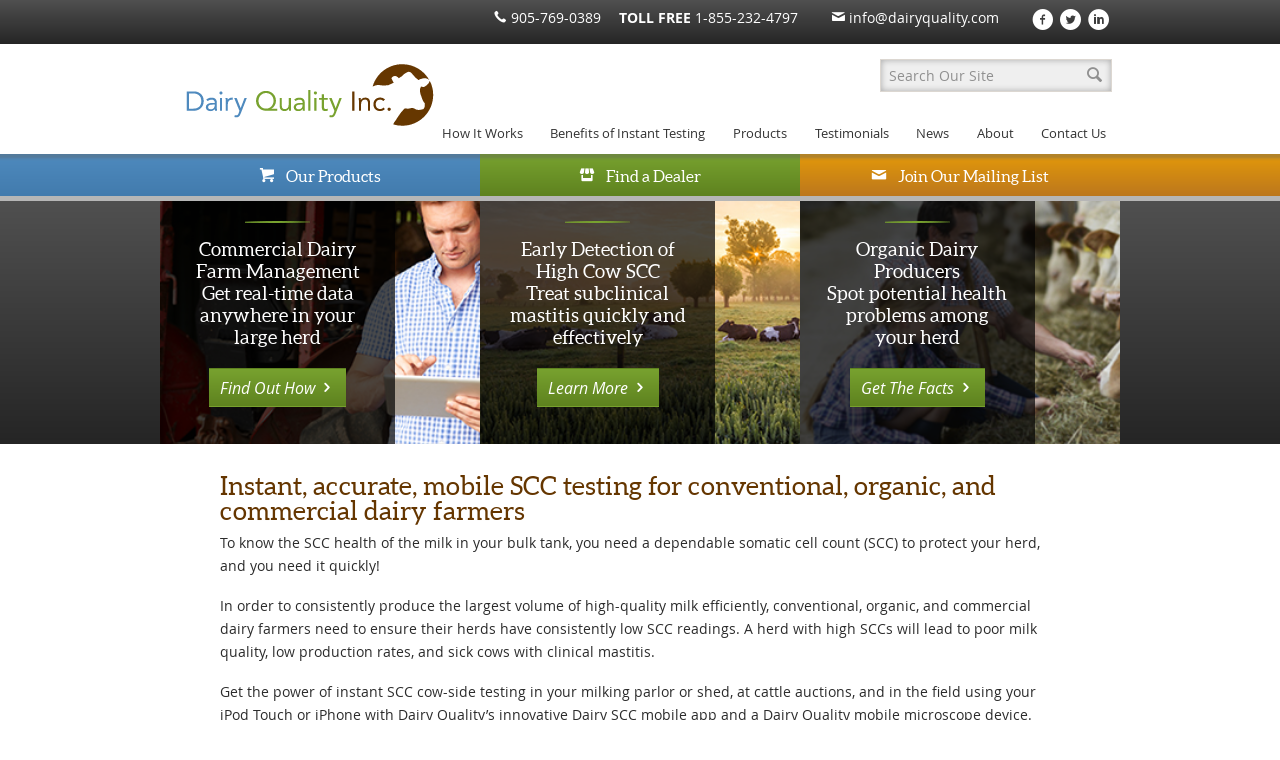

--- FILE ---
content_type: text/html; charset="UTF-8"
request_url: http://treefrogwebsite.com/
body_size: 21744
content:
<!DOCTYPE html><html lang="en"><head><meta http-equiv="content-type" content="text/html;charset=ISO-8859-1"><meta http-equiv="Content-Language" content="en"><title>Welcome to Dairy Quality | Mobile Somatic Cell Count Testing</title><meta name="title" content="Welcome to Dairy Quality | Mobile Somatic Cell Count Testing"><meta name="MSSmartTagsPreventParsing" content="TRUE"><meta name="Generator" content="LEAP 5.2"><meta name="Formatter" content="LEAP 5.2"><meta http-equiv="Resource-type" content="document"><meta name="modification-date" content="2026-01-26 16:25:31"><meta name="description" content="Dairy Quality offers a solution to testing milk with our mobile SCC app. Using your iPhone you can test the somatic cell count of your dairy."><meta name="robots" content="index,follow"><link rel="canonical" href="http://treefrogwebsite.com/">
	<!--[if lt IE 7]>
	<script type="text/javascript" src="/LEAP/javascript/ie-png.js" ></script>
	<link rel="stylesheet" type="text/css" href="/LEAP/css/ie.css" media="screen"/>
	<![endif]-->
	<script type="text/javascript" src="/lasso9/leap5_support/jquery.min.js"></script>
<script type="text/javascript" src="/lasso9/leap5_support/scripts/jquery-ui-1.10.3.custom.min.js"></script>
<script type="text/javascript" src="/lasso9/leap5_support/scripts/jquery.validate.min.js"></script>
<link rel="stylesheet" type="text/css" href="/lasso9/LEAP_Admin/inc/login/css/login2.css" media="all"/>
<script type="text/javascript" src="/lasso9/leap5_support/scripts/fancybox2/jquery.fancybox.pack.js"></script>
<script type="text/javascript" src="/lasso9/leap5_support/scripts/fancybox2/jquery.mousewheel-3.0.6.pack.js"></script>
<link rel="stylesheet" type="text/css" href="/lasso9/leap5_support/scripts/fancybox2/jquery.fancybox.css" media="all"/>
<script type="text/javascript" src="/js/js/modernizr-2.6.2.min.js"></script>
<script type="text/javascript" src="/js/js/prefixfree.min.js"></script>
<script type="text/javascript" src="/js/js/jquery-ui.min.js"></script>
<script type="text/javascript" src="/js/plugins.js"></script>
<script type="text/javascript" src="/js/scripts.js"></script>
<link rel="stylesheet" type="text/css" href="/css/dq.css" media="all"/>
<link rel="stylesheet" type="text/css" href="/css/theme.css" media="all"/>
<meta name="viewport" content="width=device-width, minimum-scale=1.0, initial-scale=1.0">
<link rel="icon" href="favicon.ico" />
<meta name="application-name" content="Dairy Quality Inc."/>
<meta name="msapplication-TileColor" content="#FFFFFF" />
<meta name="msapplication-TileImage" content="mstile-144x144.png" />
<meta name="msapplication-square70x70logo" content="mstile-70x70.png" />
<meta name="msapplication-square150x150logo" content="mstile-150x150.png" />
<meta name="msapplication-wide310x150logo" content="mstile-310x150.png" />
<meta name="msapplication-square310x310logo" content="mstile-310x310.png" />

<script>
  (function(i,s,o,g,r,a,m){i['GoogleAnalyticsObject']=r;i[r]=i[r]||function(){
  (i[r].q=i[r].q||[]).push(arguments)},i[r].l=1*new Date();a=s.createElement(o),
  m=s.getElementsByTagName(o)[0];a.async=1;a.src=g;m.parentNode.insertBefore(a,m)
  })(window,document,'script','//www.google-analytics.com/analytics.js','ga');

  ga('create', 'UA-34581066-1', 'auto');
  ga('send', 'pageview');

</script>

<!-- This script prevents links from opening in Mobile Safari. https://gist.github.com/1042026 -->
<script>(function(a,b,c){if(c in b&&b[c]){var d,e=a.location,f=/^(a|html)$/i;a.addEventListener("click",function(a){d=a.target;while(!f.test(d.nodeName))d=d.parentNode;"href"in d&&(d.href.indexOf("http")||~d.href.indexOf(e.host))&&(a.preventDefault(),e.href=d.href)},!1)}})(document,window.navigator,"standalone")</script>
<script type="text/javascript" id="" src="https://activedemand-static.s3.amazonaws.com/public/javascript/jquery.tracker.compiled.js.gz"></script>

<meta name="msvalidate.01" content="7A0AD1003D0687087DDC8A8458579706" /><script type="text/javascript">//<!-- L5.2S
 	var LEAPaccess = "l3ap";
	var LEAPpage = 1;
	var fontgroupid = 1;
// L5.2E -->
</script><script type="text/javascript" src="/lasso9/LEAP_Admin/scripts/init.min.js"></script></head><body><header id="amp_header" role="banner" itemtype="http://schema.org/LocalBusiness">
	<div class="row blkgr_bg">
		<div class="container">

			<div class="col pb sixteen ar">
				
				<a href="tel:9057690389" onClick="ga('send', 'event', { eventCategory: 'Contact', eventAction: 'Phone', eventLabel: 'Header'});">
					<span class="icon-phone"></span>
					<span class="address mr dqicon-label"
						itemprop="telephone">905-769-0389</span>
				</a>
				
				<a href="tel:18552324797" onClick="ga('send', 'event', { eventCategory: 'Contact', eventAction: 'Toll Free Phone', eventLabel: 'Header'});">
					<strong>TOLL FREE</strong>
					<span class="address dmr dqicon-label"
						itemprop="telephone">1-855-232-4797</span>
				</a>
				
				<a href="mailto:info@dairyquality.com" class="dmr" onClick="ga('send', 'event', { eventCategory: 'Contact', eventAction: 'Email', eventLabel: 'Header'});">
					<span class="icon-mail"></span>
					<span class="address dqicon-label" 
						itemprop="email">info@dairyquality.com</span>
				</a>
				
				<span class="util">
									<a class="facebook" href="https://www.facebook.com/DairyQualityInc" target="_blank">
					<span class="icon-facebook-round"></span>
				</a>
				<a class="twitter" href="https://twitter.com/DairyQuality" target="_blank">
					<span class="icon-twitter-round"></span>
				</a>
				<a class="linkedin" href="https://www.linkedin.com/company/2729113" target="_blank">
					<span class="icon-linkedin-round"></span>
				</a>
					
					<a id="search_toggle" class="search_toggle" href="javascript:;">
						<span class="icon-search"></span>
					</a>
				</span>

			</div>
				
		</div>
	</div>
	<div class="container mt">
		<div class="row" style="position: relative;">
			
			<div class="inline search">
	<form class="searchForm" action="/search-results">
		<fieldset>
			<label for="q" class="assistive-text">Search</label>
			<input class="search_text" type="text" id="q" name="q" placeholder="Search Our Site">
			<button type="reset" class="search_cancel search_toggle" tabindex="-1">
				<span class="icon-cross-round"></span>
			</button>
			<button type="submit" class="search_submit">
				<span class="icon-search"></span>
			</button>
		</fieldset>
	</form>
</div>
			
			<nav id="mainnav" class="menu menu--francisco r">
				<ul class="horizontal mainmenu">
	<li class="menu__item "><a href="/how-it-works" class="menu__link" title="How It Works"><span>How It Works</span></a></li><li class="menu__item"><a href="/benefits" class="menu__link" title="Benefits of Instant Testing"><span>Benefits of Instant Testing</span></a></li><li class="menu__item"><a href="/products" class="menu__link submenu" title="Products"><span>Products</span></a><!-- r --><div class="drop"><ul><li class=""><a href="/Quick-SCC" class=""><span>Quick SCC</span></a></li><li><a href="/RT-10-Platinum-Complete" class="" title="RT10 Platinum Complete Milk Testing Device"><span>RT10 Platinum Complete</span></a></li><li><a href="RT-10-Platinum-Device" class="" title="RT10 Platinum Milk Testing Device"><span>RT10 Platinum</span></a></li><li><a href="/Somatic-Cell-Test-Slides" class="" title="Dairy Somatic Cell Testing Slides"><span>SCC Testing Slides</span></a></li><li><a href="http://dairyquality.com/dairy-SCC-app" class="" title="Dairy Somatic Cell Testing App"><span>Dairy SCC App</span></a></li><li><a href="http://dairyqualitydirect.com/" class="" title="Buy Dairy Quality's SCC Testing Products"><span>Dairy Quality Direct Store</span></a></li><li class=""><a href="/product-support" class="" title="Dairy Quality SCC Tester Product Support"><span>Product Support</span></a></li><!-- going out #c_depth:1, #depth:2 --></ul><!-- X single out 2-->
</div><li class="menu__item"><a href="/testimonials" class="menu__link" title="Dairy Quality Somatic Cell Count Tester Testimonials"><span>Testimonials</span></a></li><li class="menu__item"><a href="/news" class="menu__link submenu" title="Dairy Quality SCC Tester News and Information"><span>News</span></a><!-- r --><div class="drop"><ul><li class=" "><a href="/the-milk-room" class="" title="Dairy Quality's Blog "><span>The Milk Room</span></a></li><!-- going out #c_depth:1, #depth:2 --></ul><!-- X single out 2-->
</div><li class="menu__item"><a href="/about-us" class="menu__link submenu" title="About Us"><span>About</span></a><!-- r --><div class="drop"><ul><li class=""><a href="/our-story" class="" title="Sub Menu Link"><span>Our Story</span></a></li><li class=""><a href="/our-team" class="" title="Sub Menu Link"><span>Our Team</span></a></li><!-- going out #c_depth:1, #depth:2 --></ul><!-- X single out 2-->
</div><li class="menu__item "><a href="/contact" class="menu__link" title="Contact"><span>Contact Us</span></a></li></ul>

			</nav>
					
			<div class="col five logo">				
				<a href="/" title="Return to the homepage">
					<h1 class="assistive-text" itemprop="name">Dairy Quality Inc.</h1>
					<img src="/images/dairy-quality-inc-logo.svg" class="swg" alt="" itemprop="logo">
				</a>
			</div>

			<button id="nav_toggle" class="full"><span class="icon-menu-list hmr"></span>View Menu</button>
			
		</div>
		

	</div>
</header>

<aside id="ctas" class="row">
	<div class="container">
		<div class="row">
			<div class="col one-third first padded">
				

			<!-- display CTA -->
			<button class="amp_trigger wht right" location="/products">
				<span class="icon-cart hmr"></span>
				Our Products
			</button>

			</div>
			<div class="col one-third middle padded">
				

			<!-- display CTA -->
			<button class="amp_trigger wht right" location="/dealer-locator">
				<span class="icon-marketplace hmr"></span>
				Find a Dealer
			</button>

			</div>
			<div class="col one-third last padded">
				

			<!-- display CTA -->
			<button class="amp_trigger wht right" location="/cc-signup">
				<span class="icon-mail hmr"></span>
				Join Our Mailing List
			</button>

			</div>
		</div>
	</div>
</aside>

<section id="hero" role="banner" class="row">
	<div class="container">
		<div class="row">
			<div id="flexslider" class="flexslider ">
			<ul class="slides">

			<li>
			
				<figure>
					<img src="/usercontent/mastheads/home-slider/masthead-1.jpg" alt="Helping Farmers">
				</figure>
				<div class="caption a t l r">
					<div class="col seven push_seven">
						<h1>Helping Farmers</h1>
						<h2>Keep Your Cows Healthy</h2>

<p>Protect your herd with instant, mobile somatic cell count (SCC) testing.</p>

						
							<p class="btn-hldr"><button class="amp_trigger btn " location="/benefits"><span></span>Get Started<span class="icon-carret-right hml"></span></button></p>
						
					</div>
				</div>
			</li>



			<li>
			
				<figure>
					<img src="/usercontent/mastheads//home-slider//masthead-2.jpg" alt="Easy Online Ordering">
				</figure>
				<div class="caption a t l r">
					<div class="col seven push_seven">
						<h1>Easy Online Ordering</h1>
						<h2>Don&#39;t Wait...</h2>

<p>Visit our store to get your SCC device, or reorder Dairy Quality milk testing slides, right now!</p>

						
							<p class="btn-hldr"><button class="amp_trigger btn " location="http://www.dairyqualitydirect.com"><span></span>Buy Now<span class="icon-carret-right hml"></span></button></p>
						
					</div>
				</div>
			</li>



			<li>
			
				<figure>
					<img src="/usercontent/mastheads/home-slider/masthead-3.jpg" alt="Protect Your Bulk Tank">
				</figure>
				<div class="caption a t l r">
					<div class="col seven push_seven">
						<h1>Protect Your Bulk Tank</h1>
						<h2><span style="line-height: 1.2em;">Our New Impact Reports Can Help</span></h2>

<p>Whether you have a conventional or organic dairy farm, you can take control of your herd health with instant bulk milk tank defence.</p>

						
							<p class="btn-hldr"><button class="amp_trigger btn " location="/dairy-SCC-app"><span></span>Find Out How<span class="icon-carret-right hml"></span></button></p>
						
					</div>
				</div>
			</li>


	</ul>
</div>

<script>
	$(document).ready(function() {
		$('#flexslider').flexslider({

			namespace: "flex-",
			selector: ".slides > li",
			animation: "fade",
			easing: "swing",
			direction: "horizontal",
			reverse: false,
			animationLoop: true,
			smoothHeight: false, 
			startAt: 0,
			slideshow: true,
			slideshowSpeed: 8000,
			animationSpeed: 600,
			initDelay: 0,
			randomize: false,
			 
			// Usability features
			pauseOnAction: true,
			pauseOnHover: false,
			useCSS: true,
			touch: true,
			video: false,
			 
			// Primary Controls
			controlNav: true,
			directionNav: true,
			prevText: "Previous",
			nextText: "Next",
			 
			// Secondary Navigation
			keyboard: false,
			multipleKeyboard: false,
			mousewheel: false,
			pausePlay: false,
			pauseText: "Pause",
			playText: "Play",
			 
			// Special properties
			controlsContainer: "",
			manualControls: "",
			sync: "",
			asNavFor: "",
			 
			// Carousel Options
			itemWidth: 0,
			itemMargin: 0,
			minItems: 0,
			maxItems: 0,
			move: 0,
			                                 
			start: function(slider){
				$('body').removeClass('loading');
			}
		});
	});

</script>

			
		</div>
	</div>
</section>
<section id="features" class="row ltgry_bg">	
	<div class="row blkgr_bg">	
		<div class="container">
			<div class="row">
				<div class="col one-third first padded">
					

			<!-- display feature -->
			<aside class="feature row ac" style="background-image: url('/usercontent/features/featureOne.jpg')">
				<div class="inner">
	    			<h1>Commercial Dairy Farm Management <BR>Get real-time data anywhere in your large herd</h1>
	    			
		    		<button class="amp_trigger" location="/commercial-dairy-farm-management"><i>Find Out How
		    			 <span class="icon-carret-right"></span></i>
		    		</button>
				</div>
    		</aside>


				</div>
				<div class="col one-third middle padded">
					

			<!-- display feature -->
			<aside class="feature row ac" style="background-image: url('/usercontent/features/featureTwo.jpg')">
				<div class="inner">
	    			<h1>Early Detection of High Cow SCC <BR>Treat subclinical mastitis quickly and effectively</h1>
	    			
		    		<button class="amp_trigger" location="/early-heard-detection-for-high-scc"><i>Learn More
		    			 <span class="icon-carret-right"></span></i>
		    		</button>
				</div>
    		</aside>


				</div>
				<div class="col one-third last padded">
					

			<!-- display feature -->
			<aside class="feature row ac" style="background-image: url('/usercontent/features/featureThree.jpg')">
				<div class="inner">
	    			<h1>Organic Dairy Producers <BR>Spot potential health problems among <BR>your herd</h1>
	    			
		    		<button class="amp_trigger" location="/organic-dairy-producers"><i>Get The Facts
		    			 <span class="icon-carret-right"></span></i>
		    		</button>
				</div>
    		</aside>


				</div>
			</div>
		</div>
	</div>
</section>

<section id="amp_content" role="main" class="row">
	<div class="container">
		<div class="row">
			<div id="LEAP_Content" class="inner col fourteen push_one suffix_one dpt dpb">
				<h1>Instant, accurate, mobile SCC testing for conventional, organic, and commercial dairy farmers</h1>

<p>To know the SCC health of the milk in your bulk tank, you need a dependable somatic cell count (SCC) to protect your herd, and you need it quickly!</p>

<p>In order to consistently produce the largest volume of high-quality milk efficiently, conventional, organic, and commercial dairy farmers need to ensure their herds have consistently low SCC readings. A herd with high SCCs will lead to poor milk quality, low production rates, and&nbsp;sick cows with clinical mastitis.</p>

<p>Get the power of instant SCC cow-side testing in your milking parlor or shed, at cattle auctions, and in the field using your iPod Touch or iPhone with Dairy Quality&rsquo;s innovative Dairy SCC mobile app and a Dairy Quality mobile microscope device.</p>

			<!-- display button -->
			<p class="btn-hldr pt none"><button class="amp_trigger none" location="/benefits" ><span></span>Learn More<span class="icon-carret-right hml"></span></button></p>
			
			
			</div>
		</div>
	</div>	
</section>

<section id="secondary_content" role="secondary" class="row">
	<div class="container">
		<div class="row">
			<div class="inner col fourteen push_one suffix_one dpt dpb">
				<h1>Taking the Heat off Your Herd</h1>

<p><font face="Calibri, sans-serif"><span style="font-size: 14.6667px; line-height: 15.6933px;">Learn about the risks heat stress poses to the health of your herd, its milk production, the quality of the milk they produce, and how to protect them.</span></font></p>

			<!-- display button -->
			<p class="btn-hldr pt none"><button class="amp_trigger green" location="http://www2.dairyquality.com/submit/download/369" clicktype="out"><span></span>Download this Whitepaper<span class="icon-carret-right hml"></span></button></p>
			
			
				<div class="halfleft">
					
				</div>
				<div class="halfright">
					
				</div>
			</div>
		</div>
	</div>	
</section>


<footer id="amp_footer" class="blkgr_bg">
	<div class="container">			
		<div class="row pt dpb" itemtype="http://schema.org/LocalBusiness">
			<div class="col nine">
				<div class="row">
				<div class="col four first logo suffix_one">				
					<a href="/" title="Return to the homepage">
						<h1 class="assistive-text" itemprop="name">Dairy Quality</h1>
						<img src="/images/dairy-quality-inc-footer-logo.svg" class="swg" alt="" itemprop="logo">
					</a>
				</div>
				</div>
				<div class="row">
					<div class="col four first">
						<strong itemprop="name">Dairy Quality</strong><br>
						
						<div itemprop="address" itemscope itemtype="http://schema.org/PostalAddress">
							<span itemprop="streetAddress">210 Pony Drive &bull; Unit 5</span><br>
							<span itemprop="addressLocality">Newmarket, </span>
							<span itemprop="addressRegion">ON, </span>
							<span itemprop="addressCountry">CAN</span><br>
							<span itemprop="postalCode">L3Y 7B6</span>
						
						</div>
						
						<p class="address mt" itemprop="email">
							<a href="mailto:info@dairyquality.com" onClick="ga('send', 'event', { eventCategory: 'Contact', eventAction: 'Email', eventLabel: 'Footer'});">info@dairyquality.com</a>
						</p>
					</div>
					<div class="col five last">							
						<a href="tel:18552324797" onClick="ga('send', 'event', { eventCategory: 'Contact', eventAction: 'Toll Free Phone', eventLabel: 'Footer'});">
							Toll-Free 
							<!-- <span class="address dmr dqicon-label">1-855-2-DAIRYQ</span>
								<br> -->
							<span class="address dmr dqicon-label"
								itemprop="telephone">1-855-232-4797</span>
						</a>
						<br>
						<a href="tel:9057690389" onClick="ga('send', 'event', { eventCategory: 'Contact', eventAction: 'Phone', eventLabel: 'Footer'});">
							International Tel:
							<span class="address dmr dqicon-label"
								itemprop="telephone">905-769-0389</span>
						</a>
						<br>
						<a href="fax:9059541671">
							International Fax:
							<span class="address dmr dqicon-label"
								itemprop="faxNumber">905-954-1671</span>
						</a>

					</div>
				</div>
			</div>
			<div class="col seven">
				<ul class="vertical">
	<li class="menu__item "><a href="/benefits" class="menu__link"><span>Benefits of Instant SCC Testing</span></a></li><li class="menu__item"><a href="/how-it-works" class="menu__link"><span>How it Works</span></a></li><li class="menu__item"><a href="/products" class="menu__link"><span>Products</span></a></li><li class="menu__item"><a href="http://dairyquality.com/product-support" class="menu__link"><span>Knowledge Centre</span></a></li><li class="menu__item"><a href="/about-us" class="menu__link"><span>About</span></a></li><li class="menu__item "><a href="contact" class="menu__link"><span>Contact Us</span></a></li></ul>

				<div class="row">
					<div class="inline search">
	<form class="searchForm" action="/search-results">
		<fieldset>
			<label for="q" class="assistive-text">Search</label>
			<input class="search_text" type="text" id="q" name="q" placeholder="Search Our Site">
			<button type="reset" class="search_cancel search_toggle" tabindex="-1">
				<span class="icon-cross-round"></span>
			</button>
			<button type="submit" class="search_submit">
				<span class="icon-search"></span>
			</button>
		</fieldset>
	</form>
</div>
					<div class="footer-social">
										<a class="facebook" href="https://www.facebook.com/DairyQualityInc" target="_blank">
					<span class="icon-facebook-round"></span>
				</a>
				<a class="twitter" href="https://twitter.com/DairyQuality" target="_blank">
					<span class="icon-twitter-round"></span>
				</a>
				<a class="linkedin" href="https://www.linkedin.com/company/2729113" target="_blank">
					<span class="icon-linkedin-round"></span>
				</a>
					</div>
				</div>
			</div>
				
		</div>
	</div>
	
	<div class="row blk_bg pt">
		<div class="container">
							
			<div class="col sixteen">
				<p class="colophony">© 2016 Dairy Quality Inc. <span class="mobile-wrap"><a href="/" class="pl pr">Home</a>|<a href="/privacy" class="pl pr">Privacy Policy</a>|<a href="/dealer-login" class="pl pr">Dealer Login</a>|<a href="/sitemap" class="pl pr">Site Map</a></span><span class="no-mobile">|</span><span class="pl">Design by</span> <a href="http://treefrog.ca" target="_blank">Treefrog Inc.</a></p>
			</div>
		</div>
	</div>
</footer></body></html>

--- FILE ---
content_type: text/css
request_url: http://treefrogwebsite.com/css/dq.css
body_size: 192659
content:
/*!
 * Dairy Quality v1.0.0
 * Copyright 2016, Clive Moore @cliveMoore @Treefrog
 * http://a.mphibio.us
 * This content is released under the MIT license
 * http://www.opensource.org/licenses/mit-license.php
 * 13-06-2016
 */

@charset "UTF-8";

/*!
Animate.css - http://daneden.me/animate
Version - 3.4.0
Licensed under the MIT license - http://opensource.org/licenses/MIT

Copyright (c) 2015 Daniel Eden
*/

.animated {
  -webkit-animation-duration: 1s;
  animation-duration: 1s;
  -webkit-animation-fill-mode: both;
  animation-fill-mode: both;
}

.animated.infinite {
  -webkit-animation-iteration-count: infinite;
  animation-iteration-count: infinite;
}

.animated.hinge {
  -webkit-animation-duration: 2s;
  animation-duration: 2s;
}

.animated.bounceIn,
.animated.bounceOut {
  -webkit-animation-duration: .75s;
  animation-duration: .75s;
}

.animated.flipOutX,
.animated.flipOutY {
  -webkit-animation-duration: .75s;
  animation-duration: .75s;
}

@-webkit-keyframes bounce {
  from, 20%, 53%, 80%, to {
    -webkit-animation-timing-function: cubic-bezier(0.215, 0.610, 0.355, 1.000);
    animation-timing-function: cubic-bezier(0.215, 0.610, 0.355, 1.000);
    -webkit-transform: translate3d(0,0,0);
    transform: translate3d(0,0,0);
  }

  40%, 43% {
    -webkit-animation-timing-function: cubic-bezier(0.755, 0.050, 0.855, 0.060);
    animation-timing-function: cubic-bezier(0.755, 0.050, 0.855, 0.060);
    -webkit-transform: translate3d(0, -30px, 0);
    transform: translate3d(0, -30px, 0);
  }

  70% {
    -webkit-animation-timing-function: cubic-bezier(0.755, 0.050, 0.855, 0.060);
    animation-timing-function: cubic-bezier(0.755, 0.050, 0.855, 0.060);
    -webkit-transform: translate3d(0, -15px, 0);
    transform: translate3d(0, -15px, 0);
  }

  90% {
    -webkit-transform: translate3d(0,-4px,0);
    transform: translate3d(0,-4px,0);
  }
}

@keyframes bounce {
  from, 20%, 53%, 80%, to {
    -webkit-animation-timing-function: cubic-bezier(0.215, 0.610, 0.355, 1.000);
    animation-timing-function: cubic-bezier(0.215, 0.610, 0.355, 1.000);
    -webkit-transform: translate3d(0,0,0);
    transform: translate3d(0,0,0);
  }

  40%, 43% {
    -webkit-animation-timing-function: cubic-bezier(0.755, 0.050, 0.855, 0.060);
    animation-timing-function: cubic-bezier(0.755, 0.050, 0.855, 0.060);
    -webkit-transform: translate3d(0, -30px, 0);
    transform: translate3d(0, -30px, 0);
  }

  70% {
    -webkit-animation-timing-function: cubic-bezier(0.755, 0.050, 0.855, 0.060);
    animation-timing-function: cubic-bezier(0.755, 0.050, 0.855, 0.060);
    -webkit-transform: translate3d(0, -15px, 0);
    transform: translate3d(0, -15px, 0);
  }

  90% {
    -webkit-transform: translate3d(0,-4px,0);
    transform: translate3d(0,-4px,0);
  }
}

.bounce {
  -webkit-animation-name: bounce;
  animation-name: bounce;
  -webkit-transform-origin: center bottom;
  transform-origin: center bottom;
}

@-webkit-keyframes flash {
  from, 50%, to {
    opacity: 1;
  }

  25%, 75% {
    opacity: 0;
  }
}

@keyframes flash {
  from, 50%, to {
    opacity: 1;
  }

  25%, 75% {
    opacity: 0;
  }
}

.flash {
  -webkit-animation-name: flash;
  animation-name: flash;
}

/* originally authored by Nick Pettit - https://github.com/nickpettit/glide */

@-webkit-keyframes pulse {
  from {
    -webkit-transform: scale3d(1, 1, 1);
    transform: scale3d(1, 1, 1);
  }

  50% {
    -webkit-transform: scale3d(1.05, 1.05, 1.05);
    transform: scale3d(1.05, 1.05, 1.05);
  }

  to {
    -webkit-transform: scale3d(1, 1, 1);
    transform: scale3d(1, 1, 1);
  }
}

@keyframes pulse {
  from {
    -webkit-transform: scale3d(1, 1, 1);
    transform: scale3d(1, 1, 1);
  }

  50% {
    -webkit-transform: scale3d(1.05, 1.05, 1.05);
    transform: scale3d(1.05, 1.05, 1.05);
  }

  to {
    -webkit-transform: scale3d(1, 1, 1);
    transform: scale3d(1, 1, 1);
  }
}

.pulse {
  -webkit-animation-name: pulse;
  animation-name: pulse;
}

@-webkit-keyframes rubberBand {
  from {
    -webkit-transform: scale3d(1, 1, 1);
    transform: scale3d(1, 1, 1);
  }

  30% {
    -webkit-transform: scale3d(1.25, 0.75, 1);
    transform: scale3d(1.25, 0.75, 1);
  }

  40% {
    -webkit-transform: scale3d(0.75, 1.25, 1);
    transform: scale3d(0.75, 1.25, 1);
  }

  50% {
    -webkit-transform: scale3d(1.15, 0.85, 1);
    transform: scale3d(1.15, 0.85, 1);
  }

  65% {
    -webkit-transform: scale3d(.95, 1.05, 1);
    transform: scale3d(.95, 1.05, 1);
  }

  75% {
    -webkit-transform: scale3d(1.05, .95, 1);
    transform: scale3d(1.05, .95, 1);
  }

  to {
    -webkit-transform: scale3d(1, 1, 1);
    transform: scale3d(1, 1, 1);
  }
}

@keyframes rubberBand {
  from {
    -webkit-transform: scale3d(1, 1, 1);
    transform: scale3d(1, 1, 1);
  }

  30% {
    -webkit-transform: scale3d(1.25, 0.75, 1);
    transform: scale3d(1.25, 0.75, 1);
  }

  40% {
    -webkit-transform: scale3d(0.75, 1.25, 1);
    transform: scale3d(0.75, 1.25, 1);
  }

  50% {
    -webkit-transform: scale3d(1.15, 0.85, 1);
    transform: scale3d(1.15, 0.85, 1);
  }

  65% {
    -webkit-transform: scale3d(.95, 1.05, 1);
    transform: scale3d(.95, 1.05, 1);
  }

  75% {
    -webkit-transform: scale3d(1.05, .95, 1);
    transform: scale3d(1.05, .95, 1);
  }

  to {
    -webkit-transform: scale3d(1, 1, 1);
    transform: scale3d(1, 1, 1);
  }
}

.rubberBand {
  -webkit-animation-name: rubberBand;
  animation-name: rubberBand;
}

@-webkit-keyframes shake {
  from, to {
    -webkit-transform: translate3d(0, 0, 0);
    transform: translate3d(0, 0, 0);
  }

  10%, 30%, 50%, 70%, 90% {
    -webkit-transform: translate3d(-10px, 0, 0);
    transform: translate3d(-10px, 0, 0);
  }

  20%, 40%, 60%, 80% {
    -webkit-transform: translate3d(10px, 0, 0);
    transform: translate3d(10px, 0, 0);
  }
}

@keyframes shake {
  from, to {
    -webkit-transform: translate3d(0, 0, 0);
    transform: translate3d(0, 0, 0);
  }

  10%, 30%, 50%, 70%, 90% {
    -webkit-transform: translate3d(-10px, 0, 0);
    transform: translate3d(-10px, 0, 0);
  }

  20%, 40%, 60%, 80% {
    -webkit-transform: translate3d(10px, 0, 0);
    transform: translate3d(10px, 0, 0);
  }
}

.shake {
  -webkit-animation-name: shake;
  animation-name: shake;
}

@-webkit-keyframes swing {
  20% {
    -webkit-transform: rotate3d(0, 0, 1, 15deg);
    transform: rotate3d(0, 0, 1, 15deg);
  }

  40% {
    -webkit-transform: rotate3d(0, 0, 1, -10deg);
    transform: rotate3d(0, 0, 1, -10deg);
  }

  60% {
    -webkit-transform: rotate3d(0, 0, 1, 5deg);
    transform: rotate3d(0, 0, 1, 5deg);
  }

  80% {
    -webkit-transform: rotate3d(0, 0, 1, -5deg);
    transform: rotate3d(0, 0, 1, -5deg);
  }

  to {
    -webkit-transform: rotate3d(0, 0, 1, 0deg);
    transform: rotate3d(0, 0, 1, 0deg);
  }
}

@keyframes swing {
  20% {
    -webkit-transform: rotate3d(0, 0, 1, 15deg);
    transform: rotate3d(0, 0, 1, 15deg);
  }

  40% {
    -webkit-transform: rotate3d(0, 0, 1, -10deg);
    transform: rotate3d(0, 0, 1, -10deg);
  }

  60% {
    -webkit-transform: rotate3d(0, 0, 1, 5deg);
    transform: rotate3d(0, 0, 1, 5deg);
  }

  80% {
    -webkit-transform: rotate3d(0, 0, 1, -5deg);
    transform: rotate3d(0, 0, 1, -5deg);
  }

  to {
    -webkit-transform: rotate3d(0, 0, 1, 0deg);
    transform: rotate3d(0, 0, 1, 0deg);
  }
}

.swing {
  -webkit-transform-origin: top center;
  transform-origin: top center;
  -webkit-animation-name: swing;
  animation-name: swing;
}

@-webkit-keyframes tada {
  from {
    -webkit-transform: scale3d(1, 1, 1);
    transform: scale3d(1, 1, 1);
  }

  10%, 20% {
    -webkit-transform: scale3d(.9, .9, .9) rotate3d(0, 0, 1, -3deg);
    transform: scale3d(.9, .9, .9) rotate3d(0, 0, 1, -3deg);
  }

  30%, 50%, 70%, 90% {
    -webkit-transform: scale3d(1.1, 1.1, 1.1) rotate3d(0, 0, 1, 3deg);
    transform: scale3d(1.1, 1.1, 1.1) rotate3d(0, 0, 1, 3deg);
  }

  40%, 60%, 80% {
    -webkit-transform: scale3d(1.1, 1.1, 1.1) rotate3d(0, 0, 1, -3deg);
    transform: scale3d(1.1, 1.1, 1.1) rotate3d(0, 0, 1, -3deg);
  }

  to {
    -webkit-transform: scale3d(1, 1, 1);
    transform: scale3d(1, 1, 1);
  }
}

@keyframes tada {
  from {
    -webkit-transform: scale3d(1, 1, 1);
    transform: scale3d(1, 1, 1);
  }

  10%, 20% {
    -webkit-transform: scale3d(.9, .9, .9) rotate3d(0, 0, 1, -3deg);
    transform: scale3d(.9, .9, .9) rotate3d(0, 0, 1, -3deg);
  }

  30%, 50%, 70%, 90% {
    -webkit-transform: scale3d(1.1, 1.1, 1.1) rotate3d(0, 0, 1, 3deg);
    transform: scale3d(1.1, 1.1, 1.1) rotate3d(0, 0, 1, 3deg);
  }

  40%, 60%, 80% {
    -webkit-transform: scale3d(1.1, 1.1, 1.1) rotate3d(0, 0, 1, -3deg);
    transform: scale3d(1.1, 1.1, 1.1) rotate3d(0, 0, 1, -3deg);
  }

  to {
    -webkit-transform: scale3d(1, 1, 1);
    transform: scale3d(1, 1, 1);
  }
}

.tada {
  -webkit-animation-name: tada;
  animation-name: tada;
}

/* originally authored by Nick Pettit - https://github.com/nickpettit/glide */

@-webkit-keyframes wobble {
  from {
    -webkit-transform: none;
    transform: none;
  }

  15% {
    -webkit-transform: translate3d(-25%, 0, 0) rotate3d(0, 0, 1, -5deg);
    transform: translate3d(-25%, 0, 0) rotate3d(0, 0, 1, -5deg);
  }

  30% {
    -webkit-transform: translate3d(20%, 0, 0) rotate3d(0, 0, 1, 3deg);
    transform: translate3d(20%, 0, 0) rotate3d(0, 0, 1, 3deg);
  }

  45% {
    -webkit-transform: translate3d(-15%, 0, 0) rotate3d(0, 0, 1, -3deg);
    transform: translate3d(-15%, 0, 0) rotate3d(0, 0, 1, -3deg);
  }

  60% {
    -webkit-transform: translate3d(10%, 0, 0) rotate3d(0, 0, 1, 2deg);
    transform: translate3d(10%, 0, 0) rotate3d(0, 0, 1, 2deg);
  }

  75% {
    -webkit-transform: translate3d(-5%, 0, 0) rotate3d(0, 0, 1, -1deg);
    transform: translate3d(-5%, 0, 0) rotate3d(0, 0, 1, -1deg);
  }

  to {
    -webkit-transform: none;
    transform: none;
  }
}

@keyframes wobble {
  from {
    -webkit-transform: none;
    transform: none;
  }

  15% {
    -webkit-transform: translate3d(-25%, 0, 0) rotate3d(0, 0, 1, -5deg);
    transform: translate3d(-25%, 0, 0) rotate3d(0, 0, 1, -5deg);
  }

  30% {
    -webkit-transform: translate3d(20%, 0, 0) rotate3d(0, 0, 1, 3deg);
    transform: translate3d(20%, 0, 0) rotate3d(0, 0, 1, 3deg);
  }

  45% {
    -webkit-transform: translate3d(-15%, 0, 0) rotate3d(0, 0, 1, -3deg);
    transform: translate3d(-15%, 0, 0) rotate3d(0, 0, 1, -3deg);
  }

  60% {
    -webkit-transform: translate3d(10%, 0, 0) rotate3d(0, 0, 1, 2deg);
    transform: translate3d(10%, 0, 0) rotate3d(0, 0, 1, 2deg);
  }

  75% {
    -webkit-transform: translate3d(-5%, 0, 0) rotate3d(0, 0, 1, -1deg);
    transform: translate3d(-5%, 0, 0) rotate3d(0, 0, 1, -1deg);
  }

  to {
    -webkit-transform: none;
    transform: none;
  }
}

.wobble {
  -webkit-animation-name: wobble;
  animation-name: wobble;
}

@-webkit-keyframes jello {
  from, 11.1%, to {
    -webkit-transform: none;
    transform: none;
  }

  22.2% {
    -webkit-transform: skewX(-12.5deg) skewY(-12.5deg);
    transform: skewX(-12.5deg) skewY(-12.5deg);
  }

  33.3% {
    -webkit-transform: skewX(6.25deg) skewY(6.25deg);
    transform: skewX(6.25deg) skewY(6.25deg);
  }

  44.4% {
    -webkit-transform: skewX(-3.125deg) skewY(-3.125deg);
    transform: skewX(-3.125deg) skewY(-3.125deg);
  }

  55.5% {
    -webkit-transform: skewX(1.5625deg) skewY(1.5625deg);
    transform: skewX(1.5625deg) skewY(1.5625deg);
  }

  66.6% {
    -webkit-transform: skewX(-0.78125deg) skewY(-0.78125deg);
    transform: skewX(-0.78125deg) skewY(-0.78125deg);
  }

  77.7% {
    -webkit-transform: skewX(0.390625deg) skewY(0.390625deg);
    transform: skewX(0.390625deg) skewY(0.390625deg);
  }

  88.8% {
    -webkit-transform: skewX(-0.1953125deg) skewY(-0.1953125deg);
    transform: skewX(-0.1953125deg) skewY(-0.1953125deg);
  }
}

@keyframes jello {
  from, 11.1%, to {
    -webkit-transform: none;
    transform: none;
  }

  22.2% {
    -webkit-transform: skewX(-12.5deg) skewY(-12.5deg);
    transform: skewX(-12.5deg) skewY(-12.5deg);
  }

  33.3% {
    -webkit-transform: skewX(6.25deg) skewY(6.25deg);
    transform: skewX(6.25deg) skewY(6.25deg);
  }

  44.4% {
    -webkit-transform: skewX(-3.125deg) skewY(-3.125deg);
    transform: skewX(-3.125deg) skewY(-3.125deg);
  }

  55.5% {
    -webkit-transform: skewX(1.5625deg) skewY(1.5625deg);
    transform: skewX(1.5625deg) skewY(1.5625deg);
  }

  66.6% {
    -webkit-transform: skewX(-0.78125deg) skewY(-0.78125deg);
    transform: skewX(-0.78125deg) skewY(-0.78125deg);
  }

  77.7% {
    -webkit-transform: skewX(0.390625deg) skewY(0.390625deg);
    transform: skewX(0.390625deg) skewY(0.390625deg);
  }

  88.8% {
    -webkit-transform: skewX(-0.1953125deg) skewY(-0.1953125deg);
    transform: skewX(-0.1953125deg) skewY(-0.1953125deg);
  }
}

.jello {
  -webkit-animation-name: jello;
  animation-name: jello;
  -webkit-transform-origin: center;
  transform-origin: center;
}

@-webkit-keyframes bounceIn {
  from, 20%, 40%, 60%, 80%, to {
    -webkit-animation-timing-function: cubic-bezier(0.215, 0.610, 0.355, 1.000);
    animation-timing-function: cubic-bezier(0.215, 0.610, 0.355, 1.000);
  }

  0% {
    opacity: 0;
    -webkit-transform: scale3d(.3, .3, .3);
    transform: scale3d(.3, .3, .3);
  }

  20% {
    -webkit-transform: scale3d(1.1, 1.1, 1.1);
    transform: scale3d(1.1, 1.1, 1.1);
  }

  40% {
    -webkit-transform: scale3d(.9, .9, .9);
    transform: scale3d(.9, .9, .9);
  }

  60% {
    opacity: 1;
    -webkit-transform: scale3d(1.03, 1.03, 1.03);
    transform: scale3d(1.03, 1.03, 1.03);
  }

  80% {
    -webkit-transform: scale3d(.97, .97, .97);
    transform: scale3d(.97, .97, .97);
  }

  to {
    opacity: 1;
    -webkit-transform: scale3d(1, 1, 1);
    transform: scale3d(1, 1, 1);
  }
}

@keyframes bounceIn {
  from, 20%, 40%, 60%, 80%, to {
    -webkit-animation-timing-function: cubic-bezier(0.215, 0.610, 0.355, 1.000);
    animation-timing-function: cubic-bezier(0.215, 0.610, 0.355, 1.000);
  }

  0% {
    opacity: 0;
    -webkit-transform: scale3d(.3, .3, .3);
    transform: scale3d(.3, .3, .3);
  }

  20% {
    -webkit-transform: scale3d(1.1, 1.1, 1.1);
    transform: scale3d(1.1, 1.1, 1.1);
  }

  40% {
    -webkit-transform: scale3d(.9, .9, .9);
    transform: scale3d(.9, .9, .9);
  }

  60% {
    opacity: 1;
    -webkit-transform: scale3d(1.03, 1.03, 1.03);
    transform: scale3d(1.03, 1.03, 1.03);
  }

  80% {
    -webkit-transform: scale3d(.97, .97, .97);
    transform: scale3d(.97, .97, .97);
  }

  to {
    opacity: 1;
    -webkit-transform: scale3d(1, 1, 1);
    transform: scale3d(1, 1, 1);
  }
}

.bounceIn {
  -webkit-animation-name: bounceIn;
  animation-name: bounceIn;
}

@-webkit-keyframes bounceInDown {
  from, 60%, 75%, 90%, to {
    -webkit-animation-timing-function: cubic-bezier(0.215, 0.610, 0.355, 1.000);
    animation-timing-function: cubic-bezier(0.215, 0.610, 0.355, 1.000);
  }

  0% {
    opacity: 0;
    -webkit-transform: translate3d(0, -3000px, 0);
    transform: translate3d(0, -3000px, 0);
  }

  60% {
    opacity: 1;
    -webkit-transform: translate3d(0, 25px, 0);
    transform: translate3d(0, 25px, 0);
  }

  75% {
    -webkit-transform: translate3d(0, -10px, 0);
    transform: translate3d(0, -10px, 0);
  }

  90% {
    -webkit-transform: translate3d(0, 5px, 0);
    transform: translate3d(0, 5px, 0);
  }

  to {
    -webkit-transform: none;
    transform: none;
  }
}

@keyframes bounceInDown {
  from, 60%, 75%, 90%, to {
    -webkit-animation-timing-function: cubic-bezier(0.215, 0.610, 0.355, 1.000);
    animation-timing-function: cubic-bezier(0.215, 0.610, 0.355, 1.000);
  }

  0% {
    opacity: 0;
    -webkit-transform: translate3d(0, -3000px, 0);
    transform: translate3d(0, -3000px, 0);
  }

  60% {
    opacity: 1;
    -webkit-transform: translate3d(0, 25px, 0);
    transform: translate3d(0, 25px, 0);
  }

  75% {
    -webkit-transform: translate3d(0, -10px, 0);
    transform: translate3d(0, -10px, 0);
  }

  90% {
    -webkit-transform: translate3d(0, 5px, 0);
    transform: translate3d(0, 5px, 0);
  }

  to {
    -webkit-transform: none;
    transform: none;
  }
}

.bounceInDown {
  -webkit-animation-name: bounceInDown;
  animation-name: bounceInDown;
}

@-webkit-keyframes bounceInLeft {
  from, 60%, 75%, 90%, to {
    -webkit-animation-timing-function: cubic-bezier(0.215, 0.610, 0.355, 1.000);
    animation-timing-function: cubic-bezier(0.215, 0.610, 0.355, 1.000);
  }

  0% {
    opacity: 0;
    -webkit-transform: translate3d(-3000px, 0, 0);
    transform: translate3d(-3000px, 0, 0);
  }

  60% {
    opacity: 1;
    -webkit-transform: translate3d(25px, 0, 0);
    transform: translate3d(25px, 0, 0);
  }

  75% {
    -webkit-transform: translate3d(-10px, 0, 0);
    transform: translate3d(-10px, 0, 0);
  }

  90% {
    -webkit-transform: translate3d(5px, 0, 0);
    transform: translate3d(5px, 0, 0);
  }

  to {
    -webkit-transform: none;
    transform: none;
  }
}

@keyframes bounceInLeft {
  from, 60%, 75%, 90%, to {
    -webkit-animation-timing-function: cubic-bezier(0.215, 0.610, 0.355, 1.000);
    animation-timing-function: cubic-bezier(0.215, 0.610, 0.355, 1.000);
  }

  0% {
    opacity: 0;
    -webkit-transform: translate3d(-3000px, 0, 0);
    transform: translate3d(-3000px, 0, 0);
  }

  60% {
    opacity: 1;
    -webkit-transform: translate3d(25px, 0, 0);
    transform: translate3d(25px, 0, 0);
  }

  75% {
    -webkit-transform: translate3d(-10px, 0, 0);
    transform: translate3d(-10px, 0, 0);
  }

  90% {
    -webkit-transform: translate3d(5px, 0, 0);
    transform: translate3d(5px, 0, 0);
  }

  to {
    -webkit-transform: none;
    transform: none;
  }
}

.bounceInLeft {
  -webkit-animation-name: bounceInLeft;
  animation-name: bounceInLeft;
}

@-webkit-keyframes bounceInRight {
  from, 60%, 75%, 90%, to {
    -webkit-animation-timing-function: cubic-bezier(0.215, 0.610, 0.355, 1.000);
    animation-timing-function: cubic-bezier(0.215, 0.610, 0.355, 1.000);
  }

  from {
    opacity: 0;
    -webkit-transform: translate3d(3000px, 0, 0);
    transform: translate3d(3000px, 0, 0);
  }

  60% {
    opacity: 1;
    -webkit-transform: translate3d(-25px, 0, 0);
    transform: translate3d(-25px, 0, 0);
  }

  75% {
    -webkit-transform: translate3d(10px, 0, 0);
    transform: translate3d(10px, 0, 0);
  }

  90% {
    -webkit-transform: translate3d(-5px, 0, 0);
    transform: translate3d(-5px, 0, 0);
  }

  to {
    -webkit-transform: none;
    transform: none;
  }
}

@keyframes bounceInRight {
  from, 60%, 75%, 90%, to {
    -webkit-animation-timing-function: cubic-bezier(0.215, 0.610, 0.355, 1.000);
    animation-timing-function: cubic-bezier(0.215, 0.610, 0.355, 1.000);
  }

  from {
    opacity: 0;
    -webkit-transform: translate3d(3000px, 0, 0);
    transform: translate3d(3000px, 0, 0);
  }

  60% {
    opacity: 1;
    -webkit-transform: translate3d(-25px, 0, 0);
    transform: translate3d(-25px, 0, 0);
  }

  75% {
    -webkit-transform: translate3d(10px, 0, 0);
    transform: translate3d(10px, 0, 0);
  }

  90% {
    -webkit-transform: translate3d(-5px, 0, 0);
    transform: translate3d(-5px, 0, 0);
  }

  to {
    -webkit-transform: none;
    transform: none;
  }
}

.bounceInRight {
  -webkit-animation-name: bounceInRight;
  animation-name: bounceInRight;
}

@-webkit-keyframes bounceInUp {
  from, 60%, 75%, 90%, to {
    -webkit-animation-timing-function: cubic-bezier(0.215, 0.610, 0.355, 1.000);
    animation-timing-function: cubic-bezier(0.215, 0.610, 0.355, 1.000);
  }

  from {
    opacity: 0;
    -webkit-transform: translate3d(0, 3000px, 0);
    transform: translate3d(0, 3000px, 0);
  }

  60% {
    opacity: 1;
    -webkit-transform: translate3d(0, -20px, 0);
    transform: translate3d(0, -20px, 0);
  }

  75% {
    -webkit-transform: translate3d(0, 10px, 0);
    transform: translate3d(0, 10px, 0);
  }

  90% {
    -webkit-transform: translate3d(0, -5px, 0);
    transform: translate3d(0, -5px, 0);
  }

  to {
    -webkit-transform: translate3d(0, 0, 0);
    transform: translate3d(0, 0, 0);
  }
}

@keyframes bounceInUp {
  from, 60%, 75%, 90%, to {
    -webkit-animation-timing-function: cubic-bezier(0.215, 0.610, 0.355, 1.000);
    animation-timing-function: cubic-bezier(0.215, 0.610, 0.355, 1.000);
  }

  from {
    opacity: 0;
    -webkit-transform: translate3d(0, 3000px, 0);
    transform: translate3d(0, 3000px, 0);
  }

  60% {
    opacity: 1;
    -webkit-transform: translate3d(0, -20px, 0);
    transform: translate3d(0, -20px, 0);
  }

  75% {
    -webkit-transform: translate3d(0, 10px, 0);
    transform: translate3d(0, 10px, 0);
  }

  90% {
    -webkit-transform: translate3d(0, -5px, 0);
    transform: translate3d(0, -5px, 0);
  }

  to {
    -webkit-transform: translate3d(0, 0, 0);
    transform: translate3d(0, 0, 0);
  }
}

.bounceInUp {
  -webkit-animation-name: bounceInUp;
  animation-name: bounceInUp;
}

@-webkit-keyframes bounceOut {
  20% {
    -webkit-transform: scale3d(.9, .9, .9);
    transform: scale3d(.9, .9, .9);
  }

  50%, 55% {
    opacity: 1;
    -webkit-transform: scale3d(1.1, 1.1, 1.1);
    transform: scale3d(1.1, 1.1, 1.1);
  }

  to {
    opacity: 0;
    -webkit-transform: scale3d(.3, .3, .3);
    transform: scale3d(.3, .3, .3);
  }
}

@keyframes bounceOut {
  20% {
    -webkit-transform: scale3d(.9, .9, .9);
    transform: scale3d(.9, .9, .9);
  }

  50%, 55% {
    opacity: 1;
    -webkit-transform: scale3d(1.1, 1.1, 1.1);
    transform: scale3d(1.1, 1.1, 1.1);
  }

  to {
    opacity: 0;
    -webkit-transform: scale3d(.3, .3, .3);
    transform: scale3d(.3, .3, .3);
  }
}

.bounceOut {
  -webkit-animation-name: bounceOut;
  animation-name: bounceOut;
}

@-webkit-keyframes bounceOutDown {
  20% {
    -webkit-transform: translate3d(0, 10px, 0);
    transform: translate3d(0, 10px, 0);
  }

  40%, 45% {
    opacity: 1;
    -webkit-transform: translate3d(0, -20px, 0);
    transform: translate3d(0, -20px, 0);
  }

  to {
    opacity: 0;
    -webkit-transform: translate3d(0, 2000px, 0);
    transform: translate3d(0, 2000px, 0);
  }
}

@keyframes bounceOutDown {
  20% {
    -webkit-transform: translate3d(0, 10px, 0);
    transform: translate3d(0, 10px, 0);
  }

  40%, 45% {
    opacity: 1;
    -webkit-transform: translate3d(0, -20px, 0);
    transform: translate3d(0, -20px, 0);
  }

  to {
    opacity: 0;
    -webkit-transform: translate3d(0, 2000px, 0);
    transform: translate3d(0, 2000px, 0);
  }
}

.bounceOutDown {
  -webkit-animation-name: bounceOutDown;
  animation-name: bounceOutDown;
}

@-webkit-keyframes bounceOutLeft {
  20% {
    opacity: 1;
    -webkit-transform: translate3d(20px, 0, 0);
    transform: translate3d(20px, 0, 0);
  }

  to {
    opacity: 0;
    -webkit-transform: translate3d(-2000px, 0, 0);
    transform: translate3d(-2000px, 0, 0);
  }
}

@keyframes bounceOutLeft {
  20% {
    opacity: 1;
    -webkit-transform: translate3d(20px, 0, 0);
    transform: translate3d(20px, 0, 0);
  }

  to {
    opacity: 0;
    -webkit-transform: translate3d(-2000px, 0, 0);
    transform: translate3d(-2000px, 0, 0);
  }
}

.bounceOutLeft {
  -webkit-animation-name: bounceOutLeft;
  animation-name: bounceOutLeft;
}

@-webkit-keyframes bounceOutRight {
  20% {
    opacity: 1;
    -webkit-transform: translate3d(-20px, 0, 0);
    transform: translate3d(-20px, 0, 0);
  }

  to {
    opacity: 0;
    -webkit-transform: translate3d(2000px, 0, 0);
    transform: translate3d(2000px, 0, 0);
  }
}

@keyframes bounceOutRight {
  20% {
    opacity: 1;
    -webkit-transform: translate3d(-20px, 0, 0);
    transform: translate3d(-20px, 0, 0);
  }

  to {
    opacity: 0;
    -webkit-transform: translate3d(2000px, 0, 0);
    transform: translate3d(2000px, 0, 0);
  }
}

.bounceOutRight {
  -webkit-animation-name: bounceOutRight;
  animation-name: bounceOutRight;
}

@-webkit-keyframes bounceOutUp {
  20% {
    -webkit-transform: translate3d(0, -10px, 0);
    transform: translate3d(0, -10px, 0);
  }

  40%, 45% {
    opacity: 1;
    -webkit-transform: translate3d(0, 20px, 0);
    transform: translate3d(0, 20px, 0);
  }

  to {
    opacity: 0;
    -webkit-transform: translate3d(0, -2000px, 0);
    transform: translate3d(0, -2000px, 0);
  }
}

@keyframes bounceOutUp {
  20% {
    -webkit-transform: translate3d(0, -10px, 0);
    transform: translate3d(0, -10px, 0);
  }

  40%, 45% {
    opacity: 1;
    -webkit-transform: translate3d(0, 20px, 0);
    transform: translate3d(0, 20px, 0);
  }

  to {
    opacity: 0;
    -webkit-transform: translate3d(0, -2000px, 0);
    transform: translate3d(0, -2000px, 0);
  }
}

.bounceOutUp {
  -webkit-animation-name: bounceOutUp;
  animation-name: bounceOutUp;
}

@-webkit-keyframes fadeIn {
  from {
    opacity: 0;
  }

  to {
    opacity: 1;
  }
}

@keyframes fadeIn {
  from {
    opacity: 0;
  }

  to {
    opacity: 1;
  }
}

.fadeIn {
  -webkit-animation-name: fadeIn;
  animation-name: fadeIn;
}

@-webkit-keyframes fadeInDown {
  from {
    opacity: 0;
    -webkit-transform: translate3d(0, -100%, 0);
    transform: translate3d(0, -100%, 0);
  }

  to {
    opacity: 1;
    -webkit-transform: none;
    transform: none;
  }
}

@keyframes fadeInDown {
  from {
    opacity: 0;
    -webkit-transform: translate3d(0, -100%, 0);
    transform: translate3d(0, -100%, 0);
  }

  to {
    opacity: 1;
    -webkit-transform: none;
    transform: none;
  }
}

.fadeInDown {
  -webkit-animation-name: fadeInDown;
  animation-name: fadeInDown;
}

@-webkit-keyframes fadeInDownBig {
  from {
    opacity: 0;
    -webkit-transform: translate3d(0, -2000px, 0);
    transform: translate3d(0, -2000px, 0);
  }

  to {
    opacity: 1;
    -webkit-transform: none;
    transform: none;
  }
}

@keyframes fadeInDownBig {
  from {
    opacity: 0;
    -webkit-transform: translate3d(0, -2000px, 0);
    transform: translate3d(0, -2000px, 0);
  }

  to {
    opacity: 1;
    -webkit-transform: none;
    transform: none;
  }
}

.fadeInDownBig {
  -webkit-animation-name: fadeInDownBig;
  animation-name: fadeInDownBig;
}

@-webkit-keyframes fadeInLeft {
  from {
    opacity: 0;
    -webkit-transform: translate3d(-100%, 0, 0);
    transform: translate3d(-100%, 0, 0);
  }

  to {
    opacity: 1;
    -webkit-transform: none;
    transform: none;
  }
}

@keyframes fadeInLeft {
  from {
    opacity: 0;
    -webkit-transform: translate3d(-100%, 0, 0);
    transform: translate3d(-100%, 0, 0);
  }

  to {
    opacity: 1;
    -webkit-transform: none;
    transform: none;
  }
}

.fadeInLeft {
  -webkit-animation-name: fadeInLeft;
  animation-name: fadeInLeft;
}

@-webkit-keyframes fadeInLeftBig {
  from {
    opacity: 0;
    -webkit-transform: translate3d(-2000px, 0, 0);
    transform: translate3d(-2000px, 0, 0);
  }

  to {
    opacity: 1;
    -webkit-transform: none;
    transform: none;
  }
}

@keyframes fadeInLeftBig {
  from {
    opacity: 0;
    -webkit-transform: translate3d(-2000px, 0, 0);
    transform: translate3d(-2000px, 0, 0);
  }

  to {
    opacity: 1;
    -webkit-transform: none;
    transform: none;
  }
}

.fadeInLeftBig {
  -webkit-animation-name: fadeInLeftBig;
  animation-name: fadeInLeftBig;
}

@-webkit-keyframes fadeInRight {
  from {
    opacity: 0;
    -webkit-transform: translate3d(100%, 0, 0);
    transform: translate3d(100%, 0, 0);
  }

  to {
    opacity: 1;
    -webkit-transform: none;
    transform: none;
  }
}

@keyframes fadeInRight {
  from {
    opacity: 0;
    -webkit-transform: translate3d(100%, 0, 0);
    transform: translate3d(100%, 0, 0);
  }

  to {
    opacity: 1;
    -webkit-transform: none;
    transform: none;
  }
}

.fadeInRight {
  -webkit-animation-name: fadeInRight;
  animation-name: fadeInRight;
}

@-webkit-keyframes fadeInRightBig {
  from {
    opacity: 0;
    -webkit-transform: translate3d(2000px, 0, 0);
    transform: translate3d(2000px, 0, 0);
  }

  to {
    opacity: 1;
    -webkit-transform: none;
    transform: none;
  }
}

@keyframes fadeInRightBig {
  from {
    opacity: 0;
    -webkit-transform: translate3d(2000px, 0, 0);
    transform: translate3d(2000px, 0, 0);
  }

  to {
    opacity: 1;
    -webkit-transform: none;
    transform: none;
  }
}

.fadeInRightBig {
  -webkit-animation-name: fadeInRightBig;
  animation-name: fadeInRightBig;
}

@-webkit-keyframes fadeInUp {
  from {
    opacity: 0;
    -webkit-transform: translate3d(0, 10%, 0);
    transform: translate3d(0, 10%, 0);
  }

  to {
    opacity: 1;
    -webkit-transform: none;
    transform: none;
  }
}

@keyframes fadeInUp {
  from {
    opacity: 0;
    -webkit-transform: translate3d(0, 10%, 0);
    transform: translate3d(0, 10%, 0);
  }

  to {
    opacity: 1;
    -webkit-transform: none;
    transform: none;
  }
}

.fadeInUp {
  -webkit-animation-name: fadeInUp;
  animation-name: fadeInUp;
}

@-webkit-keyframes fadeInUpBig {
  from {
    opacity: 0;
    -webkit-transform: translate3d(0, 2000px, 0);
    transform: translate3d(0, 2000px, 0);
  }

  to {
    opacity: 1;
    -webkit-transform: none;
    transform: none;
  }
}

@keyframes fadeInUpBig {
  from {
    opacity: 0;
    -webkit-transform: translate3d(0, 2000px, 0);
    transform: translate3d(0, 2000px, 0);
  }

  to {
    opacity: 1;
    -webkit-transform: none;
    transform: none;
  }
}

.fadeInUpBig {
  -webkit-animation-name: fadeInUpBig;
  animation-name: fadeInUpBig;
}

@-webkit-keyframes fadeOut {
  from {
    opacity: 1;
  }

  to {
    opacity: 0;
  }
}

@keyframes fadeOut {
  from {
    opacity: 1;
  }

  to {
    opacity: 0;
  }
}

.fadeOut {
  -webkit-animation-name: fadeOut;
  animation-name: fadeOut;
}

@-webkit-keyframes fadeOutDown {
  from {
    opacity: 1;
  }

  to {
    opacity: 0;
    -webkit-transform: translate3d(0, 100%, 0);
    transform: translate3d(0, 100%, 0);
  }
}

@keyframes fadeOutDown {
  from {
    opacity: 1;
  }

  to {
    opacity: 0;
    -webkit-transform: translate3d(0, 100%, 0);
    transform: translate3d(0, 100%, 0);
  }
}

.fadeOutDown {
  -webkit-animation-name: fadeOutDown;
  animation-name: fadeOutDown;
}

@-webkit-keyframes fadeOutDownBig {
  from {
    opacity: 1;
  }

  to {
    opacity: 0;
    -webkit-transform: translate3d(0, 2000px, 0);
    transform: translate3d(0, 2000px, 0);
  }
}

@keyframes fadeOutDownBig {
  from {
    opacity: 1;
  }

  to {
    opacity: 0;
    -webkit-transform: translate3d(0, 2000px, 0);
    transform: translate3d(0, 2000px, 0);
  }
}

.fadeOutDownBig {
  -webkit-animation-name: fadeOutDownBig;
  animation-name: fadeOutDownBig;
}

@-webkit-keyframes fadeOutLeft {
  from {
    opacity: 1;
  }

  to {
    opacity: 0;
    -webkit-transform: translate3d(-100%, 0, 0);
    transform: translate3d(-100%, 0, 0);
  }
}

@keyframes fadeOutLeft {
  from {
    opacity: 1;
  }

  to {
    opacity: 0;
    -webkit-transform: translate3d(-100%, 0, 0);
    transform: translate3d(-100%, 0, 0);
  }
}

.fadeOutLeft {
  -webkit-animation-name: fadeOutLeft;
  animation-name: fadeOutLeft;
}

@-webkit-keyframes fadeOutLeftBig {
  from {
    opacity: 1;
  }

  to {
    opacity: 0;
    -webkit-transform: translate3d(-2000px, 0, 0);
    transform: translate3d(-2000px, 0, 0);
  }
}

@keyframes fadeOutLeftBig {
  from {
    opacity: 1;
  }

  to {
    opacity: 0;
    -webkit-transform: translate3d(-2000px, 0, 0);
    transform: translate3d(-2000px, 0, 0);
  }
}

.fadeOutLeftBig {
  -webkit-animation-name: fadeOutLeftBig;
  animation-name: fadeOutLeftBig;
}

@-webkit-keyframes fadeOutRight {
  from {
    opacity: 1;
  }

  to {
    opacity: 0;
    -webkit-transform: translate3d(100%, 0, 0);
    transform: translate3d(100%, 0, 0);
  }
}

@keyframes fadeOutRight {
  from {
    opacity: 1;
  }

  to {
    opacity: 0;
    -webkit-transform: translate3d(100%, 0, 0);
    transform: translate3d(100%, 0, 0);
  }
}

.fadeOutRight {
  -webkit-animation-name: fadeOutRight;
  animation-name: fadeOutRight;
}

@-webkit-keyframes fadeOutRightBig {
  from {
    opacity: 1;
  }

  to {
    opacity: 0;
    -webkit-transform: translate3d(2000px, 0, 0);
    transform: translate3d(2000px, 0, 0);
  }
}

@keyframes fadeOutRightBig {
  from {
    opacity: 1;
  }

  to {
    opacity: 0;
    -webkit-transform: translate3d(2000px, 0, 0);
    transform: translate3d(2000px, 0, 0);
  }
}

.fadeOutRightBig {
  -webkit-animation-name: fadeOutRightBig;
  animation-name: fadeOutRightBig;
}

@-webkit-keyframes fadeOutUp {
  from {
    opacity: 1;
  }

  to {
    opacity: 0;
    -webkit-transform: translate3d(0, -100%, 0);
    transform: translate3d(0, -100%, 0);
  }
}

@keyframes fadeOutUp {
  from {
    opacity: 1;
  }

  to {
    opacity: 0;
    -webkit-transform: translate3d(0, -100%, 0);
    transform: translate3d(0, -100%, 0);
  }
}

.fadeOutUp {
  -webkit-animation-name: fadeOutUp;
  animation-name: fadeOutUp;
}

@-webkit-keyframes fadeOutUpBig {
  from {
    opacity: 1;
  }

  to {
    opacity: 0;
    -webkit-transform: translate3d(0, -2000px, 0);
    transform: translate3d(0, -2000px, 0);
  }
}

@keyframes fadeOutUpBig {
  from {
    opacity: 1;
  }

  to {
    opacity: 0;
    -webkit-transform: translate3d(0, -2000px, 0);
    transform: translate3d(0, -2000px, 0);
  }
}

.fadeOutUpBig {
  -webkit-animation-name: fadeOutUpBig;
  animation-name: fadeOutUpBig;
}

@-webkit-keyframes flip {
  from {
    -webkit-transform: perspective(400px) rotate3d(0, 1, 0, -360deg);
    transform: perspective(400px) rotate3d(0, 1, 0, -360deg);
    -webkit-animation-timing-function: ease-out;
    animation-timing-function: ease-out;
  }

  40% {
    -webkit-transform: perspective(400px) translate3d(0, 0, 150px) rotate3d(0, 1, 0, -190deg);
    transform: perspective(400px) translate3d(0, 0, 150px) rotate3d(0, 1, 0, -190deg);
    -webkit-animation-timing-function: ease-out;
    animation-timing-function: ease-out;
  }

  50% {
    -webkit-transform: perspective(400px) translate3d(0, 0, 150px) rotate3d(0, 1, 0, -170deg);
    transform: perspective(400px) translate3d(0, 0, 150px) rotate3d(0, 1, 0, -170deg);
    -webkit-animation-timing-function: ease-in;
    animation-timing-function: ease-in;
  }

  80% {
    -webkit-transform: perspective(400px) scale3d(.95, .95, .95);
    transform: perspective(400px) scale3d(.95, .95, .95);
    -webkit-animation-timing-function: ease-in;
    animation-timing-function: ease-in;
  }

  to {
    -webkit-transform: perspective(400px);
    transform: perspective(400px);
    -webkit-animation-timing-function: ease-in;
    animation-timing-function: ease-in;
  }
}

@keyframes flip {
  from {
    -webkit-transform: perspective(400px) rotate3d(0, 1, 0, -360deg);
    transform: perspective(400px) rotate3d(0, 1, 0, -360deg);
    -webkit-animation-timing-function: ease-out;
    animation-timing-function: ease-out;
  }

  40% {
    -webkit-transform: perspective(400px) translate3d(0, 0, 150px) rotate3d(0, 1, 0, -190deg);
    transform: perspective(400px) translate3d(0, 0, 150px) rotate3d(0, 1, 0, -190deg);
    -webkit-animation-timing-function: ease-out;
    animation-timing-function: ease-out;
  }

  50% {
    -webkit-transform: perspective(400px) translate3d(0, 0, 150px) rotate3d(0, 1, 0, -170deg);
    transform: perspective(400px) translate3d(0, 0, 150px) rotate3d(0, 1, 0, -170deg);
    -webkit-animation-timing-function: ease-in;
    animation-timing-function: ease-in;
  }

  80% {
    -webkit-transform: perspective(400px) scale3d(.95, .95, .95);
    transform: perspective(400px) scale3d(.95, .95, .95);
    -webkit-animation-timing-function: ease-in;
    animation-timing-function: ease-in;
  }

  to {
    -webkit-transform: perspective(400px);
    transform: perspective(400px);
    -webkit-animation-timing-function: ease-in;
    animation-timing-function: ease-in;
  }
}

.animated.flip {
  -webkit-backface-visibility: visible;
  backface-visibility: visible;
  -webkit-animation-name: flip;
  animation-name: flip;
}

@-webkit-keyframes flipInX {
  from {
    -webkit-transform: perspective(400px) rotate3d(1, 0, 0, 90deg);
    transform: perspective(400px) rotate3d(1, 0, 0, 90deg);
    -webkit-animation-timing-function: ease-in;
    animation-timing-function: ease-in;
    opacity: 0;
  }

  40% {
    -webkit-transform: perspective(400px) rotate3d(1, 0, 0, -20deg);
    transform: perspective(400px) rotate3d(1, 0, 0, -20deg);
    -webkit-animation-timing-function: ease-in;
    animation-timing-function: ease-in;
  }

  60% {
    -webkit-transform: perspective(400px) rotate3d(1, 0, 0, 10deg);
    transform: perspective(400px) rotate3d(1, 0, 0, 10deg);
    opacity: 1;
  }

  80% {
    -webkit-transform: perspective(400px) rotate3d(1, 0, 0, -5deg);
    transform: perspective(400px) rotate3d(1, 0, 0, -5deg);
  }

  to {
    -webkit-transform: perspective(400px);
    transform: perspective(400px);
  }
}

@keyframes flipInX {
  from {
    -webkit-transform: perspective(400px) rotate3d(1, 0, 0, 90deg);
    transform: perspective(400px) rotate3d(1, 0, 0, 90deg);
    -webkit-animation-timing-function: ease-in;
    animation-timing-function: ease-in;
    opacity: 0;
  }

  40% {
    -webkit-transform: perspective(400px) rotate3d(1, 0, 0, -20deg);
    transform: perspective(400px) rotate3d(1, 0, 0, -20deg);
    -webkit-animation-timing-function: ease-in;
    animation-timing-function: ease-in;
  }

  60% {
    -webkit-transform: perspective(400px) rotate3d(1, 0, 0, 10deg);
    transform: perspective(400px) rotate3d(1, 0, 0, 10deg);
    opacity: 1;
  }

  80% {
    -webkit-transform: perspective(400px) rotate3d(1, 0, 0, -5deg);
    transform: perspective(400px) rotate3d(1, 0, 0, -5deg);
  }

  to {
    -webkit-transform: perspective(400px);
    transform: perspective(400px);
  }
}

.flipInX {
  -webkit-backface-visibility: visible !important;
  backface-visibility: visible !important;
  -webkit-animation-name: flipInX;
  animation-name: flipInX;
}

@-webkit-keyframes flipInY {
  from {
    -webkit-transform: perspective(400px) rotate3d(0, 1, 0, 90deg);
    transform: perspective(400px) rotate3d(0, 1, 0, 90deg);
    -webkit-animation-timing-function: ease-in;
    animation-timing-function: ease-in;
    opacity: 0;
  }

  40% {
    -webkit-transform: perspective(400px) rotate3d(0, 1, 0, -20deg);
    transform: perspective(400px) rotate3d(0, 1, 0, -20deg);
    -webkit-animation-timing-function: ease-in;
    animation-timing-function: ease-in;
  }

  60% {
    -webkit-transform: perspective(400px) rotate3d(0, 1, 0, 10deg);
    transform: perspective(400px) rotate3d(0, 1, 0, 10deg);
    opacity: 1;
  }

  80% {
    -webkit-transform: perspective(400px) rotate3d(0, 1, 0, -5deg);
    transform: perspective(400px) rotate3d(0, 1, 0, -5deg);
  }

  to {
    -webkit-transform: perspective(400px);
    transform: perspective(400px);
  }
}

@keyframes flipInY {
  from {
    -webkit-transform: perspective(400px) rotate3d(0, 1, 0, 90deg);
    transform: perspective(400px) rotate3d(0, 1, 0, 90deg);
    -webkit-animation-timing-function: ease-in;
    animation-timing-function: ease-in;
    opacity: 0;
  }

  40% {
    -webkit-transform: perspective(400px) rotate3d(0, 1, 0, -20deg);
    transform: perspective(400px) rotate3d(0, 1, 0, -20deg);
    -webkit-animation-timing-function: ease-in;
    animation-timing-function: ease-in;
  }

  60% {
    -webkit-transform: perspective(400px) rotate3d(0, 1, 0, 10deg);
    transform: perspective(400px) rotate3d(0, 1, 0, 10deg);
    opacity: 1;
  }

  80% {
    -webkit-transform: perspective(400px) rotate3d(0, 1, 0, -5deg);
    transform: perspective(400px) rotate3d(0, 1, 0, -5deg);
  }

  to {
    -webkit-transform: perspective(400px);
    transform: perspective(400px);
  }
}

.flipInY {
  -webkit-backface-visibility: visible !important;
  backface-visibility: visible !important;
  -webkit-animation-name: flipInY;
  animation-name: flipInY;
}

@-webkit-keyframes flipOutX {
  from {
    -webkit-transform: perspective(400px);
    transform: perspective(400px);
  }

  30% {
    -webkit-transform: perspective(400px) rotate3d(1, 0, 0, -20deg);
    transform: perspective(400px) rotate3d(1, 0, 0, -20deg);
    opacity: 1;
  }

  to {
    -webkit-transform: perspective(400px) rotate3d(1, 0, 0, 90deg);
    transform: perspective(400px) rotate3d(1, 0, 0, 90deg);
    opacity: 0;
  }
}

@keyframes flipOutX {
  from {
    -webkit-transform: perspective(400px);
    transform: perspective(400px);
  }

  30% {
    -webkit-transform: perspective(400px) rotate3d(1, 0, 0, -20deg);
    transform: perspective(400px) rotate3d(1, 0, 0, -20deg);
    opacity: 1;
  }

  to {
    -webkit-transform: perspective(400px) rotate3d(1, 0, 0, 90deg);
    transform: perspective(400px) rotate3d(1, 0, 0, 90deg);
    opacity: 0;
  }
}

.flipOutX {
  -webkit-animation-name: flipOutX;
  animation-name: flipOutX;
  -webkit-backface-visibility: visible !important;
  backface-visibility: visible !important;
}

@-webkit-keyframes flipOutY {
  from {
    -webkit-transform: perspective(400px);
    transform: perspective(400px);
  }

  30% {
    -webkit-transform: perspective(400px) rotate3d(0, 1, 0, -15deg);
    transform: perspective(400px) rotate3d(0, 1, 0, -15deg);
    opacity: 1;
  }

  to {
    -webkit-transform: perspective(400px) rotate3d(0, 1, 0, 90deg);
    transform: perspective(400px) rotate3d(0, 1, 0, 90deg);
    opacity: 0;
  }
}

@keyframes flipOutY {
  from {
    -webkit-transform: perspective(400px);
    transform: perspective(400px);
  }

  30% {
    -webkit-transform: perspective(400px) rotate3d(0, 1, 0, -15deg);
    transform: perspective(400px) rotate3d(0, 1, 0, -15deg);
    opacity: 1;
  }

  to {
    -webkit-transform: perspective(400px) rotate3d(0, 1, 0, 90deg);
    transform: perspective(400px) rotate3d(0, 1, 0, 90deg);
    opacity: 0;
  }
}

.flipOutY {
  -webkit-backface-visibility: visible !important;
  backface-visibility: visible !important;
  -webkit-animation-name: flipOutY;
  animation-name: flipOutY;
}

@-webkit-keyframes lightSpeedIn {
  from {
    -webkit-transform: translate3d(100%, 0, 0) skewX(-30deg);
    transform: translate3d(100%, 0, 0) skewX(-30deg);
    opacity: 0;
  }

  60% {
    -webkit-transform: skewX(20deg);
    transform: skewX(20deg);
    opacity: 1;
  }

  80% {
    -webkit-transform: skewX(-5deg);
    transform: skewX(-5deg);
    opacity: 1;
  }

  to {
    -webkit-transform: none;
    transform: none;
    opacity: 1;
  }
}

@keyframes lightSpeedIn {
  from {
    -webkit-transform: translate3d(100%, 0, 0) skewX(-30deg);
    transform: translate3d(100%, 0, 0) skewX(-30deg);
    opacity: 0;
  }

  60% {
    -webkit-transform: skewX(20deg);
    transform: skewX(20deg);
    opacity: 1;
  }

  80% {
    -webkit-transform: skewX(-5deg);
    transform: skewX(-5deg);
    opacity: 1;
  }

  to {
    -webkit-transform: none;
    transform: none;
    opacity: 1;
  }
}

.lightSpeedIn {
  -webkit-animation-name: lightSpeedIn;
  animation-name: lightSpeedIn;
  -webkit-animation-timing-function: ease-out;
  animation-timing-function: ease-out;
}

@-webkit-keyframes lightSpeedOut {
  from {
    opacity: 1;
  }

  to {
    -webkit-transform: translate3d(100%, 0, 0) skewX(30deg);
    transform: translate3d(100%, 0, 0) skewX(30deg);
    opacity: 0;
  }
}

@keyframes lightSpeedOut {
  from {
    opacity: 1;
  }

  to {
    -webkit-transform: translate3d(100%, 0, 0) skewX(30deg);
    transform: translate3d(100%, 0, 0) skewX(30deg);
    opacity: 0;
  }
}

.lightSpeedOut {
  -webkit-animation-name: lightSpeedOut;
  animation-name: lightSpeedOut;
  -webkit-animation-timing-function: ease-in;
  animation-timing-function: ease-in;
}

@-webkit-keyframes rotateIn {
  from {
    -webkit-transform-origin: center;
    transform-origin: center;
    -webkit-transform: rotate3d(0, 0, 1, -200deg);
    transform: rotate3d(0, 0, 1, -200deg);
    opacity: 0;
  }

  to {
    -webkit-transform-origin: center;
    transform-origin: center;
    -webkit-transform: none;
    transform: none;
    opacity: 1;
  }
}

@keyframes rotateIn {
  from {
    -webkit-transform-origin: center;
    transform-origin: center;
    -webkit-transform: rotate3d(0, 0, 1, -200deg);
    transform: rotate3d(0, 0, 1, -200deg);
    opacity: 0;
  }

  to {
    -webkit-transform-origin: center;
    transform-origin: center;
    -webkit-transform: none;
    transform: none;
    opacity: 1;
  }
}

.rotateIn {
  -webkit-animation-name: rotateIn;
  animation-name: rotateIn;
}

@-webkit-keyframes rotateInDownLeft {
  from {
    -webkit-transform-origin: left bottom;
    transform-origin: left bottom;
    -webkit-transform: rotate3d(0, 0, 1, -45deg);
    transform: rotate3d(0, 0, 1, -45deg);
    opacity: 0;
  }

  to {
    -webkit-transform-origin: left bottom;
    transform-origin: left bottom;
    -webkit-transform: none;
    transform: none;
    opacity: 1;
  }
}

@keyframes rotateInDownLeft {
  from {
    -webkit-transform-origin: left bottom;
    transform-origin: left bottom;
    -webkit-transform: rotate3d(0, 0, 1, -45deg);
    transform: rotate3d(0, 0, 1, -45deg);
    opacity: 0;
  }

  to {
    -webkit-transform-origin: left bottom;
    transform-origin: left bottom;
    -webkit-transform: none;
    transform: none;
    opacity: 1;
  }
}

.rotateInDownLeft {
  -webkit-animation-name: rotateInDownLeft;
  animation-name: rotateInDownLeft;
}

@-webkit-keyframes rotateInDownRight {
  from {
    -webkit-transform-origin: right bottom;
    transform-origin: right bottom;
    -webkit-transform: rotate3d(0, 0, 1, 45deg);
    transform: rotate3d(0, 0, 1, 45deg);
    opacity: 0;
  }

  to {
    -webkit-transform-origin: right bottom;
    transform-origin: right bottom;
    -webkit-transform: none;
    transform: none;
    opacity: 1;
  }
}

@keyframes rotateInDownRight {
  from {
    -webkit-transform-origin: right bottom;
    transform-origin: right bottom;
    -webkit-transform: rotate3d(0, 0, 1, 45deg);
    transform: rotate3d(0, 0, 1, 45deg);
    opacity: 0;
  }

  to {
    -webkit-transform-origin: right bottom;
    transform-origin: right bottom;
    -webkit-transform: none;
    transform: none;
    opacity: 1;
  }
}

.rotateInDownRight {
  -webkit-animation-name: rotateInDownRight;
  animation-name: rotateInDownRight;
}

@-webkit-keyframes rotateInUpLeft {
  from {
    -webkit-transform-origin: left bottom;
    transform-origin: left bottom;
    -webkit-transform: rotate3d(0, 0, 1, 45deg);
    transform: rotate3d(0, 0, 1, 45deg);
    opacity: 0;
  }

  to {
    -webkit-transform-origin: left bottom;
    transform-origin: left bottom;
    -webkit-transform: none;
    transform: none;
    opacity: 1;
  }
}

@keyframes rotateInUpLeft {
  from {
    -webkit-transform-origin: left bottom;
    transform-origin: left bottom;
    -webkit-transform: rotate3d(0, 0, 1, 45deg);
    transform: rotate3d(0, 0, 1, 45deg);
    opacity: 0;
  }

  to {
    -webkit-transform-origin: left bottom;
    transform-origin: left bottom;
    -webkit-transform: none;
    transform: none;
    opacity: 1;
  }
}

.rotateInUpLeft {
  -webkit-animation-name: rotateInUpLeft;
  animation-name: rotateInUpLeft;
}

@-webkit-keyframes rotateInUpRight {
  from {
    -webkit-transform-origin: right bottom;
    transform-origin: right bottom;
    -webkit-transform: rotate3d(0, 0, 1, -90deg);
    transform: rotate3d(0, 0, 1, -90deg);
    opacity: 0;
  }

  to {
    -webkit-transform-origin: right bottom;
    transform-origin: right bottom;
    -webkit-transform: none;
    transform: none;
    opacity: 1;
  }
}

@keyframes rotateInUpRight {
  from {
    -webkit-transform-origin: right bottom;
    transform-origin: right bottom;
    -webkit-transform: rotate3d(0, 0, 1, -90deg);
    transform: rotate3d(0, 0, 1, -90deg);
    opacity: 0;
  }

  to {
    -webkit-transform-origin: right bottom;
    transform-origin: right bottom;
    -webkit-transform: none;
    transform: none;
    opacity: 1;
  }
}

.rotateInUpRight {
  -webkit-animation-name: rotateInUpRight;
  animation-name: rotateInUpRight;
}

@-webkit-keyframes rotateOut {
  from {
    -webkit-transform-origin: center;
    transform-origin: center;
    opacity: 1;
  }

  to {
    -webkit-transform-origin: center;
    transform-origin: center;
    -webkit-transform: rotate3d(0, 0, 1, 200deg);
    transform: rotate3d(0, 0, 1, 200deg);
    opacity: 0;
  }
}

@keyframes rotateOut {
  from {
    -webkit-transform-origin: center;
    transform-origin: center;
    opacity: 1;
  }

  to {
    -webkit-transform-origin: center;
    transform-origin: center;
    -webkit-transform: rotate3d(0, 0, 1, 200deg);
    transform: rotate3d(0, 0, 1, 200deg);
    opacity: 0;
  }
}

.rotateOut {
  -webkit-animation-name: rotateOut;
  animation-name: rotateOut;
}

@-webkit-keyframes rotateOutDownLeft {
  from {
    -webkit-transform-origin: left bottom;
    transform-origin: left bottom;
    opacity: 1;
  }

  to {
    -webkit-transform-origin: left bottom;
    transform-origin: left bottom;
    -webkit-transform: rotate3d(0, 0, 1, 45deg);
    transform: rotate3d(0, 0, 1, 45deg);
    opacity: 0;
  }
}

@keyframes rotateOutDownLeft {
  from {
    -webkit-transform-origin: left bottom;
    transform-origin: left bottom;
    opacity: 1;
  }

  to {
    -webkit-transform-origin: left bottom;
    transform-origin: left bottom;
    -webkit-transform: rotate3d(0, 0, 1, 45deg);
    transform: rotate3d(0, 0, 1, 45deg);
    opacity: 0;
  }
}

.rotateOutDownLeft {
  -webkit-animation-name: rotateOutDownLeft;
  animation-name: rotateOutDownLeft;
}

@-webkit-keyframes rotateOutDownRight {
  from {
    -webkit-transform-origin: right bottom;
    transform-origin: right bottom;
    opacity: 1;
  }

  to {
    -webkit-transform-origin: right bottom;
    transform-origin: right bottom;
    -webkit-transform: rotate3d(0, 0, 1, -45deg);
    transform: rotate3d(0, 0, 1, -45deg);
    opacity: 0;
  }
}

@keyframes rotateOutDownRight {
  from {
    -webkit-transform-origin: right bottom;
    transform-origin: right bottom;
    opacity: 1;
  }

  to {
    -webkit-transform-origin: right bottom;
    transform-origin: right bottom;
    -webkit-transform: rotate3d(0, 0, 1, -45deg);
    transform: rotate3d(0, 0, 1, -45deg);
    opacity: 0;
  }
}

.rotateOutDownRight {
  -webkit-animation-name: rotateOutDownRight;
  animation-name: rotateOutDownRight;
}

@-webkit-keyframes rotateOutUpLeft {
  from {
    -webkit-transform-origin: left bottom;
    transform-origin: left bottom;
    opacity: 1;
  }

  to {
    -webkit-transform-origin: left bottom;
    transform-origin: left bottom;
    -webkit-transform: rotate3d(0, 0, 1, -45deg);
    transform: rotate3d(0, 0, 1, -45deg);
    opacity: 0;
  }
}

@keyframes rotateOutUpLeft {
  from {
    -webkit-transform-origin: left bottom;
    transform-origin: left bottom;
    opacity: 1;
  }

  to {
    -webkit-transform-origin: left bottom;
    transform-origin: left bottom;
    -webkit-transform: rotate3d(0, 0, 1, -45deg);
    transform: rotate3d(0, 0, 1, -45deg);
    opacity: 0;
  }
}

.rotateOutUpLeft {
  -webkit-animation-name: rotateOutUpLeft;
  animation-name: rotateOutUpLeft;
}

@-webkit-keyframes rotateOutUpRight {
  from {
    -webkit-transform-origin: right bottom;
    transform-origin: right bottom;
    opacity: 1;
  }

  to {
    -webkit-transform-origin: right bottom;
    transform-origin: right bottom;
    -webkit-transform: rotate3d(0, 0, 1, 90deg);
    transform: rotate3d(0, 0, 1, 90deg);
    opacity: 0;
  }
}

@keyframes rotateOutUpRight {
  from {
    -webkit-transform-origin: right bottom;
    transform-origin: right bottom;
    opacity: 1;
  }

  to {
    -webkit-transform-origin: right bottom;
    transform-origin: right bottom;
    -webkit-transform: rotate3d(0, 0, 1, 90deg);
    transform: rotate3d(0, 0, 1, 90deg);
    opacity: 0;
  }
}

.rotateOutUpRight {
  -webkit-animation-name: rotateOutUpRight;
  animation-name: rotateOutUpRight;
}

@-webkit-keyframes hinge {
  0% {
    -webkit-transform-origin: top left;
    transform-origin: top left;
    -webkit-animation-timing-function: ease-in-out;
    animation-timing-function: ease-in-out;
  }

  20%, 60% {
    -webkit-transform: rotate3d(0, 0, 1, 80deg);
    transform: rotate3d(0, 0, 1, 80deg);
    -webkit-transform-origin: top left;
    transform-origin: top left;
    -webkit-animation-timing-function: ease-in-out;
    animation-timing-function: ease-in-out;
  }

  40%, 80% {
    -webkit-transform: rotate3d(0, 0, 1, 60deg);
    transform: rotate3d(0, 0, 1, 60deg);
    -webkit-transform-origin: top left;
    transform-origin: top left;
    -webkit-animation-timing-function: ease-in-out;
    animation-timing-function: ease-in-out;
    opacity: 1;
  }

  to {
    -webkit-transform: translate3d(0, 700px, 0);
    transform: translate3d(0, 700px, 0);
    opacity: 0;
  }
}

@keyframes hinge {
  0% {
    -webkit-transform-origin: top left;
    transform-origin: top left;
    -webkit-animation-timing-function: ease-in-out;
    animation-timing-function: ease-in-out;
  }

  20%, 60% {
    -webkit-transform: rotate3d(0, 0, 1, 80deg);
    transform: rotate3d(0, 0, 1, 80deg);
    -webkit-transform-origin: top left;
    transform-origin: top left;
    -webkit-animation-timing-function: ease-in-out;
    animation-timing-function: ease-in-out;
  }

  40%, 80% {
    -webkit-transform: rotate3d(0, 0, 1, 60deg);
    transform: rotate3d(0, 0, 1, 60deg);
    -webkit-transform-origin: top left;
    transform-origin: top left;
    -webkit-animation-timing-function: ease-in-out;
    animation-timing-function: ease-in-out;
    opacity: 1;
  }

  to {
    -webkit-transform: translate3d(0, 700px, 0);
    transform: translate3d(0, 700px, 0);
    opacity: 0;
  }
}

.hinge {
  -webkit-animation-name: hinge;
  animation-name: hinge;
}

/* originally authored by Nick Pettit - https://github.com/nickpettit/glide */

@-webkit-keyframes rollIn {
  from {
    opacity: 0;
    -webkit-transform: translate3d(-100%, 0, 0) rotate3d(0, 0, 1, -120deg);
    transform: translate3d(-100%, 0, 0) rotate3d(0, 0, 1, -120deg);
  }

  to {
    opacity: 1;
    -webkit-transform: none;
    transform: none;
  }
}

@keyframes rollIn {
  from {
    opacity: 0;
    -webkit-transform: translate3d(-100%, 0, 0) rotate3d(0, 0, 1, -120deg);
    transform: translate3d(-100%, 0, 0) rotate3d(0, 0, 1, -120deg);
  }

  to {
    opacity: 1;
    -webkit-transform: none;
    transform: none;
  }
}

.rollIn {
  -webkit-animation-name: rollIn;
  animation-name: rollIn;
}

/* originally authored by Nick Pettit - https://github.com/nickpettit/glide */

@-webkit-keyframes rollOut {
  from {
    opacity: 1;
  }

  to {
    opacity: 0;
    -webkit-transform: translate3d(100%, 0, 0) rotate3d(0, 0, 1, 120deg);
    transform: translate3d(100%, 0, 0) rotate3d(0, 0, 1, 120deg);
  }
}

@keyframes rollOut {
  from {
    opacity: 1;
  }

  to {
    opacity: 0;
    -webkit-transform: translate3d(100%, 0, 0) rotate3d(0, 0, 1, 120deg);
    transform: translate3d(100%, 0, 0) rotate3d(0, 0, 1, 120deg);
  }
}

.rollOut {
  -webkit-animation-name: rollOut;
  animation-name: rollOut;
}

@-webkit-keyframes zoomIn {
  from {
    opacity: 0;
    -webkit-transform: scale3d(.3, .3, .3);
    transform: scale3d(.3, .3, .3);
  }

  50% {
    opacity: 1;
  }
}

@keyframes zoomIn {
  from {
    opacity: 0;
    -webkit-transform: scale3d(.3, .3, .3);
    transform: scale3d(.3, .3, .3);
  }

  50% {
    opacity: 1;
  }
}

.zoomIn {
  -webkit-animation-name: zoomIn;
  animation-name: zoomIn;
}

@-webkit-keyframes zoomInDown {
  from {
    opacity: 0;
    -webkit-transform: scale3d(.1, .1, .1) translate3d(0, -1000px, 0);
    transform: scale3d(.1, .1, .1) translate3d(0, -1000px, 0);
    -webkit-animation-timing-function: cubic-bezier(0.550, 0.055, 0.675, 0.190);
    animation-timing-function: cubic-bezier(0.550, 0.055, 0.675, 0.190);
  }

  60% {
    opacity: 1;
    -webkit-transform: scale3d(.475, .475, .475) translate3d(0, 60px, 0);
    transform: scale3d(.475, .475, .475) translate3d(0, 60px, 0);
    -webkit-animation-timing-function: cubic-bezier(0.175, 0.885, 0.320, 1);
    animation-timing-function: cubic-bezier(0.175, 0.885, 0.320, 1);
  }
}

@keyframes zoomInDown {
  from {
    opacity: 0;
    -webkit-transform: scale3d(.1, .1, .1) translate3d(0, -1000px, 0);
    transform: scale3d(.1, .1, .1) translate3d(0, -1000px, 0);
    -webkit-animation-timing-function: cubic-bezier(0.550, 0.055, 0.675, 0.190);
    animation-timing-function: cubic-bezier(0.550, 0.055, 0.675, 0.190);
  }

  60% {
    opacity: 1;
    -webkit-transform: scale3d(.475, .475, .475) translate3d(0, 60px, 0);
    transform: scale3d(.475, .475, .475) translate3d(0, 60px, 0);
    -webkit-animation-timing-function: cubic-bezier(0.175, 0.885, 0.320, 1);
    animation-timing-function: cubic-bezier(0.175, 0.885, 0.320, 1);
  }
}

.zoomInDown {
  -webkit-animation-name: zoomInDown;
  animation-name: zoomInDown;
}

@-webkit-keyframes zoomInLeft {
  from {
    opacity: 0;
    -webkit-transform: scale3d(.1, .1, .1) translate3d(-1000px, 0, 0);
    transform: scale3d(.1, .1, .1) translate3d(-1000px, 0, 0);
    -webkit-animation-timing-function: cubic-bezier(0.550, 0.055, 0.675, 0.190);
    animation-timing-function: cubic-bezier(0.550, 0.055, 0.675, 0.190);
  }

  60% {
    opacity: 1;
    -webkit-transform: scale3d(.475, .475, .475) translate3d(10px, 0, 0);
    transform: scale3d(.475, .475, .475) translate3d(10px, 0, 0);
    -webkit-animation-timing-function: cubic-bezier(0.175, 0.885, 0.320, 1);
    animation-timing-function: cubic-bezier(0.175, 0.885, 0.320, 1);
  }
}

@keyframes zoomInLeft {
  from {
    opacity: 0;
    -webkit-transform: scale3d(.1, .1, .1) translate3d(-1000px, 0, 0);
    transform: scale3d(.1, .1, .1) translate3d(-1000px, 0, 0);
    -webkit-animation-timing-function: cubic-bezier(0.550, 0.055, 0.675, 0.190);
    animation-timing-function: cubic-bezier(0.550, 0.055, 0.675, 0.190);
  }

  60% {
    opacity: 1;
    -webkit-transform: scale3d(.475, .475, .475) translate3d(10px, 0, 0);
    transform: scale3d(.475, .475, .475) translate3d(10px, 0, 0);
    -webkit-animation-timing-function: cubic-bezier(0.175, 0.885, 0.320, 1);
    animation-timing-function: cubic-bezier(0.175, 0.885, 0.320, 1);
  }
}

.zoomInLeft {
  -webkit-animation-name: zoomInLeft;
  animation-name: zoomInLeft;
}

@-webkit-keyframes zoomInRight {
  from {
    opacity: 0;
    -webkit-transform: scale3d(.1, .1, .1) translate3d(1000px, 0, 0);
    transform: scale3d(.1, .1, .1) translate3d(1000px, 0, 0);
    -webkit-animation-timing-function: cubic-bezier(0.550, 0.055, 0.675, 0.190);
    animation-timing-function: cubic-bezier(0.550, 0.055, 0.675, 0.190);
  }

  60% {
    opacity: 1;
    -webkit-transform: scale3d(.475, .475, .475) translate3d(-10px, 0, 0);
    transform: scale3d(.475, .475, .475) translate3d(-10px, 0, 0);
    -webkit-animation-timing-function: cubic-bezier(0.175, 0.885, 0.320, 1);
    animation-timing-function: cubic-bezier(0.175, 0.885, 0.320, 1);
  }
}

@keyframes zoomInRight {
  from {
    opacity: 0;
    -webkit-transform: scale3d(.1, .1, .1) translate3d(1000px, 0, 0);
    transform: scale3d(.1, .1, .1) translate3d(1000px, 0, 0);
    -webkit-animation-timing-function: cubic-bezier(0.550, 0.055, 0.675, 0.190);
    animation-timing-function: cubic-bezier(0.550, 0.055, 0.675, 0.190);
  }

  60% {
    opacity: 1;
    -webkit-transform: scale3d(.475, .475, .475) translate3d(-10px, 0, 0);
    transform: scale3d(.475, .475, .475) translate3d(-10px, 0, 0);
    -webkit-animation-timing-function: cubic-bezier(0.175, 0.885, 0.320, 1);
    animation-timing-function: cubic-bezier(0.175, 0.885, 0.320, 1);
  }
}

.zoomInRight {
  -webkit-animation-name: zoomInRight;
  animation-name: zoomInRight;
}

@-webkit-keyframes zoomInUp {
  from {
    opacity: 0;
    -webkit-transform: scale3d(.1, .1, .1) translate3d(0, 1000px, 0);
    transform: scale3d(.1, .1, .1) translate3d(0, 1000px, 0);
    -webkit-animation-timing-function: cubic-bezier(0.550, 0.055, 0.675, 0.190);
    animation-timing-function: cubic-bezier(0.550, 0.055, 0.675, 0.190);
  }

  60% {
    opacity: 1;
    -webkit-transform: scale3d(.475, .475, .475) translate3d(0, -60px, 0);
    transform: scale3d(.475, .475, .475) translate3d(0, -60px, 0);
    -webkit-animation-timing-function: cubic-bezier(0.175, 0.885, 0.320, 1);
    animation-timing-function: cubic-bezier(0.175, 0.885, 0.320, 1);
  }
}

@keyframes zoomInUp {
  from {
    opacity: 0;
    -webkit-transform: scale3d(.1, .1, .1) translate3d(0, 1000px, 0);
    transform: scale3d(.1, .1, .1) translate3d(0, 1000px, 0);
    -webkit-animation-timing-function: cubic-bezier(0.550, 0.055, 0.675, 0.190);
    animation-timing-function: cubic-bezier(0.550, 0.055, 0.675, 0.190);
  }

  60% {
    opacity: 1;
    -webkit-transform: scale3d(.475, .475, .475) translate3d(0, -60px, 0);
    transform: scale3d(.475, .475, .475) translate3d(0, -60px, 0);
    -webkit-animation-timing-function: cubic-bezier(0.175, 0.885, 0.320, 1);
    animation-timing-function: cubic-bezier(0.175, 0.885, 0.320, 1);
  }
}

.zoomInUp {
  -webkit-animation-name: zoomInUp;
  animation-name: zoomInUp;
}

@-webkit-keyframes zoomOut {
  from {
    opacity: 1;
  }

  50% {
    opacity: 0;
    -webkit-transform: scale3d(.3, .3, .3);
    transform: scale3d(.3, .3, .3);
  }

  to {
    opacity: 0;
  }
}

@keyframes zoomOut {
  from {
    opacity: 1;
  }

  50% {
    opacity: 0;
    -webkit-transform: scale3d(.3, .3, .3);
    transform: scale3d(.3, .3, .3);
  }

  to {
    opacity: 0;
  }
}

.zoomOut {
  -webkit-animation-name: zoomOut;
  animation-name: zoomOut;
}

@-webkit-keyframes zoomOutDown {
  40% {
    opacity: 1;
    -webkit-transform: scale3d(.475, .475, .475) translate3d(0, -60px, 0);
    transform: scale3d(.475, .475, .475) translate3d(0, -60px, 0);
    -webkit-animation-timing-function: cubic-bezier(0.550, 0.055, 0.675, 0.190);
    animation-timing-function: cubic-bezier(0.550, 0.055, 0.675, 0.190);
  }

  to {
    opacity: 0;
    -webkit-transform: scale3d(.1, .1, .1) translate3d(0, 2000px, 0);
    transform: scale3d(.1, .1, .1) translate3d(0, 2000px, 0);
    -webkit-transform-origin: center bottom;
    transform-origin: center bottom;
    -webkit-animation-timing-function: cubic-bezier(0.175, 0.885, 0.320, 1);
    animation-timing-function: cubic-bezier(0.175, 0.885, 0.320, 1);
  }
}

@keyframes zoomOutDown {
  40% {
    opacity: 1;
    -webkit-transform: scale3d(.475, .475, .475) translate3d(0, -60px, 0);
    transform: scale3d(.475, .475, .475) translate3d(0, -60px, 0);
    -webkit-animation-timing-function: cubic-bezier(0.550, 0.055, 0.675, 0.190);
    animation-timing-function: cubic-bezier(0.550, 0.055, 0.675, 0.190);
  }

  to {
    opacity: 0;
    -webkit-transform: scale3d(.1, .1, .1) translate3d(0, 2000px, 0);
    transform: scale3d(.1, .1, .1) translate3d(0, 2000px, 0);
    -webkit-transform-origin: center bottom;
    transform-origin: center bottom;
    -webkit-animation-timing-function: cubic-bezier(0.175, 0.885, 0.320, 1);
    animation-timing-function: cubic-bezier(0.175, 0.885, 0.320, 1);
  }
}

.zoomOutDown {
  -webkit-animation-name: zoomOutDown;
  animation-name: zoomOutDown;
}

@-webkit-keyframes zoomOutLeft {
  40% {
    opacity: 1;
    -webkit-transform: scale3d(.475, .475, .475) translate3d(42px, 0, 0);
    transform: scale3d(.475, .475, .475) translate3d(42px, 0, 0);
  }

  to {
    opacity: 0;
    -webkit-transform: scale(.1) translate3d(-2000px, 0, 0);
    transform: scale(.1) translate3d(-2000px, 0, 0);
    -webkit-transform-origin: left center;
    transform-origin: left center;
  }
}

@keyframes zoomOutLeft {
  40% {
    opacity: 1;
    -webkit-transform: scale3d(.475, .475, .475) translate3d(42px, 0, 0);
    transform: scale3d(.475, .475, .475) translate3d(42px, 0, 0);
  }

  to {
    opacity: 0;
    -webkit-transform: scale(.1) translate3d(-2000px, 0, 0);
    transform: scale(.1) translate3d(-2000px, 0, 0);
    -webkit-transform-origin: left center;
    transform-origin: left center;
  }
}

.zoomOutLeft {
  -webkit-animation-name: zoomOutLeft;
  animation-name: zoomOutLeft;
}

@-webkit-keyframes zoomOutRight {
  40% {
    opacity: 1;
    -webkit-transform: scale3d(.475, .475, .475) translate3d(-42px, 0, 0);
    transform: scale3d(.475, .475, .475) translate3d(-42px, 0, 0);
  }

  to {
    opacity: 0;
    -webkit-transform: scale(.1) translate3d(2000px, 0, 0);
    transform: scale(.1) translate3d(2000px, 0, 0);
    -webkit-transform-origin: right center;
    transform-origin: right center;
  }
}

@keyframes zoomOutRight {
  40% {
    opacity: 1;
    -webkit-transform: scale3d(.475, .475, .475) translate3d(-42px, 0, 0);
    transform: scale3d(.475, .475, .475) translate3d(-42px, 0, 0);
  }

  to {
    opacity: 0;
    -webkit-transform: scale(.1) translate3d(2000px, 0, 0);
    transform: scale(.1) translate3d(2000px, 0, 0);
    -webkit-transform-origin: right center;
    transform-origin: right center;
  }
}

.zoomOutRight {
  -webkit-animation-name: zoomOutRight;
  animation-name: zoomOutRight;
}

@-webkit-keyframes zoomOutUp {
  40% {
    opacity: 1;
    -webkit-transform: scale3d(.475, .475, .475) translate3d(0, 60px, 0);
    transform: scale3d(.475, .475, .475) translate3d(0, 60px, 0);
    -webkit-animation-timing-function: cubic-bezier(0.550, 0.055, 0.675, 0.190);
    animation-timing-function: cubic-bezier(0.550, 0.055, 0.675, 0.190);
  }

  to {
    opacity: 0;
    -webkit-transform: scale3d(.1, .1, .1) translate3d(0, -2000px, 0);
    transform: scale3d(.1, .1, .1) translate3d(0, -2000px, 0);
    -webkit-transform-origin: center bottom;
    transform-origin: center bottom;
    -webkit-animation-timing-function: cubic-bezier(0.175, 0.885, 0.320, 1);
    animation-timing-function: cubic-bezier(0.175, 0.885, 0.320, 1);
  }
}

@keyframes zoomOutUp {
  40% {
    opacity: 1;
    -webkit-transform: scale3d(.475, .475, .475) translate3d(0, 60px, 0);
    transform: scale3d(.475, .475, .475) translate3d(0, 60px, 0);
    -webkit-animation-timing-function: cubic-bezier(0.550, 0.055, 0.675, 0.190);
    animation-timing-function: cubic-bezier(0.550, 0.055, 0.675, 0.190);
  }

  to {
    opacity: 0;
    -webkit-transform: scale3d(.1, .1, .1) translate3d(0, -2000px, 0);
    transform: scale3d(.1, .1, .1) translate3d(0, -2000px, 0);
    -webkit-transform-origin: center bottom;
    transform-origin: center bottom;
    -webkit-animation-timing-function: cubic-bezier(0.175, 0.885, 0.320, 1);
    animation-timing-function: cubic-bezier(0.175, 0.885, 0.320, 1);
  }
}

.zoomOutUp {
  -webkit-animation-name: zoomOutUp;
  animation-name: zoomOutUp;
}

@-webkit-keyframes slideInDown {
  from {
    -webkit-transform: translate3d(0, -100%, 0);
    transform: translate3d(0, -100%, 0);
    visibility: visible;
  }

  to {
    -webkit-transform: translate3d(0, 0, 0);
    transform: translate3d(0, 0, 0);
  }
}

@keyframes slideInDown {
  from {
    -webkit-transform: translate3d(0, -100%, 0);
    transform: translate3d(0, -100%, 0);
    visibility: visible;
  }

  to {
    -webkit-transform: translate3d(0, 0, 0);
    transform: translate3d(0, 0, 0);
  }
}

.slideInDown {
  -webkit-animation-name: slideInDown;
  animation-name: slideInDown;
}

@-webkit-keyframes slideInLeft {
  from {
    -webkit-transform: translate3d(-100%, 0, 0);
    transform: translate3d(-100%, 0, 0);
    visibility: visible;
  }

  to {
    -webkit-transform: translate3d(0, 0, 0);
    transform: translate3d(0, 0, 0);
  }
}

@keyframes slideInLeft {
  from {
    -webkit-transform: translate3d(-100%, 0, 0);
    transform: translate3d(-100%, 0, 0);
    visibility: visible;
  }

  to {
    -webkit-transform: translate3d(0, 0, 0);
    transform: translate3d(0, 0, 0);
  }
}

.slideInLeft {
  -webkit-animation-name: slideInLeft;
  animation-name: slideInLeft;
}

@-webkit-keyframes slideInRight {
  from {
    -webkit-transform: translate3d(100%, 0, 0);
    transform: translate3d(100%, 0, 0);
    visibility: visible;
  }

  to {
    -webkit-transform: translate3d(0, 0, 0);
    transform: translate3d(0, 0, 0);
  }
}

@keyframes slideInRight {
  from {
    -webkit-transform: translate3d(100%, 0, 0);
    transform: translate3d(100%, 0, 0);
    visibility: visible;
  }

  to {
    -webkit-transform: translate3d(0, 0, 0);
    transform: translate3d(0, 0, 0);
  }
}

.slideInRight {
  -webkit-animation-name: slideInRight;
  animation-name: slideInRight;
}

@-webkit-keyframes slideInUp {
  from {
    -webkit-transform: translate3d(0, 100%, 0);
    transform: translate3d(0, 100%, 0);
    visibility: visible;
  }

  to {
    -webkit-transform: translate3d(0, 0, 0);
    transform: translate3d(0, 0, 0);
  }
}

@keyframes slideInUp {
  from {
    -webkit-transform: translate3d(0, 100%, 0);
    transform: translate3d(0, 100%, 0);
    visibility: visible;
  }

  to {
    -webkit-transform: translate3d(0, 0, 0);
    transform: translate3d(0, 0, 0);
  }
}

.slideInUp {
  -webkit-animation-name: slideInUp;
  animation-name: slideInUp;
}

@-webkit-keyframes slideOutDown {
  from {
    -webkit-transform: translate3d(0, 0, 0);
    transform: translate3d(0, 0, 0);
  }

  to {
    visibility: hidden;
    -webkit-transform: translate3d(0, 100%, 0);
    transform: translate3d(0, 100%, 0);
  }
}

@keyframes slideOutDown {
  from {
    -webkit-transform: translate3d(0, 0, 0);
    transform: translate3d(0, 0, 0);
  }

  to {
    visibility: hidden;
    -webkit-transform: translate3d(0, 100%, 0);
    transform: translate3d(0, 100%, 0);
  }
}

.slideOutDown {
  -webkit-animation-name: slideOutDown;
  animation-name: slideOutDown;
}

@-webkit-keyframes slideOutLeft {
  from {
    -webkit-transform: translate3d(0, 0, 0);
    transform: translate3d(0, 0, 0);
  }

  to {
    visibility: hidden;
    -webkit-transform: translate3d(-100%, 0, 0);
    transform: translate3d(-100%, 0, 0);
  }
}

@keyframes slideOutLeft {
  from {
    -webkit-transform: translate3d(0, 0, 0);
    transform: translate3d(0, 0, 0);
  }

  to {
    visibility: hidden;
    -webkit-transform: translate3d(-100%, 0, 0);
    transform: translate3d(-100%, 0, 0);
  }
}

.slideOutLeft {
  -webkit-animation-name: slideOutLeft;
  animation-name: slideOutLeft;
}

@-webkit-keyframes slideOutRight {
  from {
    -webkit-transform: translate3d(0, 0, 0);
    transform: translate3d(0, 0, 0);
  }

  to {
    visibility: hidden;
    -webkit-transform: translate3d(100%, 0, 0);
    transform: translate3d(100%, 0, 0);
  }
}

@keyframes slideOutRight {
  from {
    -webkit-transform: translate3d(0, 0, 0);
    transform: translate3d(0, 0, 0);
  }

  to {
    visibility: hidden;
    -webkit-transform: translate3d(100%, 0, 0);
    transform: translate3d(100%, 0, 0);
  }
}

.slideOutRight {
  -webkit-animation-name: slideOutRight;
  animation-name: slideOutRight;
}

@-webkit-keyframes slideOutUp {
  from {
    -webkit-transform: translate3d(0, 0, 0);
    transform: translate3d(0, 0, 0);
  }

  to {
    visibility: hidden;
    -webkit-transform: translate3d(0, -100%, 0);
    transform: translate3d(0, -100%, 0);
  }
}

@keyframes slideOutUp {
  from {
    -webkit-transform: translate3d(0, 0, 0);
    transform: translate3d(0, 0, 0);
  }

  to {
    visibility: hidden;
    -webkit-transform: translate3d(0, -100%, 0);
    transform: translate3d(0, -100%, 0);
  }
}

.slideOutUp {
  -webkit-animation-name: slideOutUp;
  animation-name: slideOutUp;
}
/*
 * jQuery FlexSlider v2.6.0
 * http://www.woothemes.com/flexslider/
 *
 * Copyright 2012 WooThemes
 * Free to use under the GPLv2 and later license.
 * http://www.gnu.org/licenses/gpl-2.0.html
 *
 * Contributing author: Tyler Smith (@mbmufffin)
 *
 */

/* ====================================================================================================================
 * RESETS
 * ====================================================================================================================*/
.flex-container a:hover,
.flex-slider a:hover
{
	outline: none;
}
.slides,
.slides > li,
.flex-control-nav,
.flex-direction-nav
{
	margin: 0;
	padding: 0;
	list-style: none;
}
.flex-pauseplay span
{
	text-transform: capitalize;
}
/* ====================================================================================================================
 * BASE STYLES
 * ====================================================================================================================*/
.flexslider
{
	margin: 0;
	padding: 0;
}
.flexslider .slides > li
{
	display: none;
	-webkit-backface-visibility: hidden;
}
.flexslider .slides img
{
	width: 100%;
	display: block;
}
.flexslider .slides:after
{
	content: "\0020";
	display: block;
	clear: both;
	visibility: hidden;
	line-height: 0;
	height: 0;
}
html[xmlns] .flexslider .slides
{
	display: block;
}
* html .flexslider .slides
{
	height: 1%;
}
.no-js .flexslider .slides > li:first-child
{
	display: block;
}
/* ====================================================================================================================
 * DEFAULT THEME
 * ====================================================================================================================*/
.flexslider
{
	margin: 0 0;
	background: #ffffff;
	position: relative;
	zoom: 1;
/*
	border-radius: 4px;
	box-shadow: '' 0 1px 4px rgba(0, 0, 0, 0.2);
*/
}
.flexslider .slides
{
	zoom: 1;
}
.flexslider .slides img
{
	height: auto;
	-moz-user-select: none;
}
.flex-viewport
{
	max-height: 2000px;
	transition: all 1s ease;
}
.loading .flex-viewport
{
	max-height: 300px;
}
.carousel li
{
	margin-right: 5px;
}
.flex-direction-nav
{
	*height: 0;
	line-height: 1;
	margin-top: -1em;
}

.flex-direction-nav li.flex-nav-prev,
.flex-direction-nav li.flex-nav-next
{
	text-decoration: none;
	display: table-cell;
	vertical-align: middle;
	width: 30px;
	height: 40px;
	margin: 0 0;
	z-index: 10;
	overflow: hidden;
	cursor: pointer;
	color: #969696;
/* 	background-color: rgba(60,72,79, .45); */
	transition: all 0.3s ease-in-out;
}

.flex-direction-nav li.flex-nav-next
{
	right: 0;
}
.flex-direction-nav a
{
	text-decoration: none;
	display: table-cell;
	vertical-align: middle;
	width: 30px;
	height: 40px;
	margin: 0 0;
	position: absolute;
	bottom: 10px;
	z-index: 10;
	overflow: hidden;
	opacity: 0.7;
	cursor: pointer;
	color: #969696;
	background-color: transparent;
/* 	text-shadow: 1px 1px 0 rgba(255, 255, 255, 0.3); */
	transition: all 0.3s ease-in-out;
}
.flex-direction-nav a:before
{
	font-family: "entypo";
	font-size: 40px;
	display: inline-block;
	content: '\e6cd';
	color: #969696;
	text-shadow: 1px 1px 0 rgba(255, 255, 255, 0.3);
}
.flex-direction-nav a.flex-next:before
{
	content: '\e6d0';
}
.flex-direction-nav .flex-prev
{
	right: 40px;
	content: '';
}
.flex-direction-nav .flex-next
{
	right: 15px;
	content: '';
	text-align: right;
}
.flexslider:hover .flex-direction-nav .flex-prev
{
	opacity: 0.7;
}
.flexslider:hover .flex-direction-nav .flex-prev:hover
{
	opacity: 1;
}
.flexslider:hover .flex-direction-nav .flex-next
{
	opacity: 0.7;
}
.flexslider:hover .flex-direction-nav .flex-next:hover
{
	opacity: 1;
}
.flex-direction-nav .flex-disabled
{
	opacity: 0!important;
	filter: alpha(opacity=0);
	cursor: default;
	z-index: -1;
}
.flex-pauseplay a
{
	display: block;
	width: 20px;
	height: 20px;
	position: absolute;
	bottom: 5px;
	left: 10px;
	opacity: 0.8;
	z-index: 10;
	overflow: hidden;
	cursor: pointer;
	color: #000;
}
.flex-pauseplay a:before
{
	font-family: "entypo";
	font-size: 20px;
	display: inline-block;
	content: '\f004';
}
.flex-pauseplay a:hover
{
	opacity: 1;
}
.flex-pauseplay a.flex-play:before
{
	content: '\f003';
}
.flex-control-nav,
.flex-direction-nav
{
	width: 100%;
	position: absolute;
	bottom: 20px;
	text-align: center;
}
.flex-direction-nav
{
	bottom: 10px;
}
.flex-control-nav li
{
	margin: 0 6px;
	display: inline-block;
	zoom: 1;
	*display: inline;
}
.flex-control-paging li a
{
	width: 11px;
	height: 11px;
	display: block;
	background: #666;
	background: rgba(255,255,255, 0.5);
	cursor: pointer;
	text-indent: -9999px;
	border-radius: 20px;
}
.flex-control-paging li a:hover
{
	background: #333;
	background: rgba(255,255,255, 0.7);
}
.flex-control-paging li a.flex-active
{
	background: #000;
	background: rgba(255,255,255, 0.9);
	cursor: default;
}
.flex-control-thumbs
{
	margin: 5px 0 0;
	position: static;
	overflow: hidden;
}

.flex-control-thumbs li
{
	width: 25%;
	float: left;
	margin: 0;
}

.flex-control-thumbs img
{
	width: 100%;
	height: auto;
	display: block;
	opacity: .7;
	cursor: pointer;
	-moz-user-select: none;
	transition: all 1s ease;
}

.flex-control-thumbs img:hover
{
	opacity: 1;
}
.flex-control-thumbs .flex-active
{
	opacity: 1;
	cursor: default;
}
/* ====================================================================================================================
 * RESPONSIVE
 * ====================================================================================================================*/
@media screen and (max-width: 860px)
{
	.flex-direction-nav .flex-prev
{
	opacity: 1;
	}
	.flex-direction-nav .flex-next
{
	opacity: 1;
	}
}

/* LEAP Public Snippet */
.fancybox-inner {
    overflow:auto !important;
}
.LEAP_SearchList {
    display:block;
    margin:20px 0 0;
}
.LEAP_SearchList-title,
.LEAP_SearchList-desc,
.LEAP_SearchList-more {
    display:block;
    margin:0 0 8px;
}
.LEAP_SearchList-more {
    font-style:italic;
}
.LEAP_SearchList-pager {
    display: block;
    margin-top: 35px;
    border-top: 1px solid #ccc;
    padding-top: 10px;
}
.LEAP_SearchList-pager .pager > span {
    display:block;
    float: left;
    padding: 9px 0;
    font-weight:bold;
    font-size:90%;
    margin-bottom:18px;
}
.LEAP_SearchList-pager .pager > div {
    float: right;
    text-align: right;
}
.LEAP_SearchList-pager ul {
    display:inline-block;
    list-style:none;
    margin:0;
}
.LEAP_SearchList-pager a,
.LEAP_SearchList-pager a:visited {
    color:#1b378c;
    text-decoration:none;
}
.LEAP_SearchList-pager li {
    display: inline-block;
    margin-bottom: 0;
    margin-right:4px;
    padding:0;
}
.LEAP_SearchList-pager li.last {
    margin-right:0;
}
.LEAP_SearchList-pager li a,
.LEAP_SearchList-pager li span.active {
    border: 1px solid #ccc;
    padding:8px;
}
.LEAP_SearchList-pager li a:hover,
.LEAP_SearchList-pager li span.active {
    background:#ce3c1c;
}
.LEAP_SearchList-pager .LEAP_prev-link {
    background-position: 5px 14px;
    border: 1px solid #ccc;
    margin:0;
    padding: 8px 8px 8px 20px;
    border-radius: 5px 0px 0px 5px;
}
.LEAP_SearchList-pager .LEAP_next-link {
    background-position: 48px 14px;
    border: 1px solid #ccc;
    margin:0;
    padding: 8px 20px 8px 8px;
    border-radius: 0px 5px 5px 0px;
}
.LEAP_SearchList-pager .LEAP_prev-link:hover {
    background: #dedede url(/lasso9/LEAP_Admin/images/ico-prev.gif) 5px 14px no-repeat;
}
.LEAP_SearchList-pager .LEAP_next-link:hover {
    background: #dedede url(/lasso9/LEAP_Admin/images/ico-next.gif) 48px 14px no-repeat;
}

/* End LEAP Public Snippet */

/* ==========================================================================
   1. Custom Normalize / v3.0.2
   ========================================================================== */

/* normalize.css v3.0.2 | MIT License | git.io/normalize */

/**
 * 1. Set default font family to sans-serif.
 * 2. Prevent iOS text size adjust after orientation change, without disabling
 *    user zoom.
 */

html
{
    font-family: sans-serif; /* 1 */
    font-size: 1em;
    line-height: 1.4;
    -ms-text-size-adjust: 100%; /* 2 */
    -webkit-text-size-adjust: 100%; /* 2 */
}


/* HTML5 display definitions
   ========================================================================== */

/**
 * Correct `block` display not defined for any HTML5 element in IE 8/9.
 * Correct `block` display not defined for `details` or `summary` in IE 10/11
 * and Firefox.
 * Correct `block` display not defined for `main` in IE 11.
 */

article,
aside,
details,
figcaption,
figure,
footer,
header,
hgroup,
main,
menu,
nav,
section,
summary
{
    display: block;
}

/**
 * 1. Correct `inline-block` display not defined in IE 8/9.
 * 2. Normalize vertical alignment of `progress` in Chrome, Firefox, and Opera.
 */

audio,
canvas,
progress,
video
{
    display: inline-block; /* 1 */
    vertical-align: baseline; /* 2 */
}

/**
 * Prevent modern browsers from displaying `audio` without controls.
 * Remove excess height in iOS 5 devices.
 */

audio:not([controls])
{
    display: none;
    height: 0;
}

/**
 * Address `[hidden]` styling not present in IE 8/9/10.
 * Hide the `template` element in IE 8/9/11, Safari, and Firefox < 22.
 */

[hidden],
template
{
    display: none;
}

/* Links
   ========================================================================== */

/**
 * Remove the gray background color from active links in IE 10.
 */

a
{
    background-color: transparent;
}

/**
 * Improve readability when focused and also mouse hovered in all browsers.
 */

a:active,
a:hover
{
    outline: 0;
}

/* Text-level semantics
   ========================================================================== */

/**
 * Address styling not present in IE 8/9/10/11, Safari, and Chrome.
 */

abbr[title]
{
    border-bottom: 1px dotted;
    cursor: pointer;
}

/**
 * Address style set to `bolder` in Firefox 4+, Safari, and Chrome.
 */

b,
strong
{
    font-family: 'open_sansbold';
    font-weight: normal;
}

/**
 * Address styling not present in Safari and Chrome.
 */

dfn,
em,
i
{
    font-family: 'open_sansitalic';
    font-style: normal;
}

/**
 * Address variable `h1` font-size and margin within `section` and `article`
 * contexts in Firefox 4+, Safari, and Chrome.
 */

h1
{
    font-size: 2em;
    margin: 0.67em 0;
}

/**
 * Address styling not present in IE 8/9.
 */

mark
{
    background: #ff0;
    color: #000;
}

/**
 * Address inconsistent and variable font size in all browsers.
 */

small,
.small
{
    font-size: 0.825em !important;
}

/**
 * Prevent `sub` and `sup` affecting `line-height` in all browsers.
 */

sub,
sup
{
    font-size: 0.75em;
    line-height: 0;
    position: relative;
    vertical-align: baseline;
}

sup
{
    top: -0.5em;
}

sub
{
    bottom: -0.25em;
}

/* Embedded content
   ========================================================================== */

/**
 * Remove border when inside `a` element in IE 8/9/10.
 */

img
{
    border: 0;
}

/**
 * Correct overflow not hidden in IE 9/10/11.
 */

svg:not(:root)
{
    overflow: hidden;
}

/* Grouping content
   ========================================================================== */

/**
 * Address margin not present in IE 8/9 and Safari.
 */

figure
{
    margin: 1em 40px;
}

/**
 * Address differences between Firefox and other browsers.
 */

hr
{
    -moz-box-sizing: content-box;
    box-sizing: content-box;
    height: 0;
/*
 * A better looking default horizontal rule
 */
    display: block;
    height: 3px;
    border: 0;
    background-image: url(/images/hr.png);
    background-repeat: no-repeat;
    background-size: contain;
    margin: 2em 0;
    clear: both;
}

/**
 * Contain overflow in all browsers.
 */

pre
{
    overflow: auto;
}

/**
 * Address odd `em`-unit font size rendering in all browsers.
 */

code,
kbd,
pre,
samp
{
    font-family: monospace, monospace;
    font-size: 1em;
}

/* Forms
   ========================================================================== */

/**
 * Known limitation: by default, Chrome and Safari on OS X allow very limited
 * styling of `select`, unless a `border` property is set.
 */

/**
 * 1. Correct color not being inherited.
 *    Known issue: affects color of disabled elements.
 * 2. Correct font properties not being inherited.
 * 3. Address margins set differently in Firefox 4+, Safari, and Chrome.
 */

button,
input,
optgroup,
select,
textarea
{
    color: inherit; /* 1 */
    font: inherit; /* 2 */
    margin: 0; /* 3 */
}

/**
 * Address `overflow` set to `hidden` in IE 8/9/10/11.
 */

button
{
    overflow: visible;
}

/**
 * Address inconsistent `text-transform` inheritance for `button` and `select`.
 * All other form control elements do not inherit `text-transform` values.
 * Correct `button` style inheritance in Firefox, IE 8/9/10/11, and Opera.
 * Correct `select` style inheritance in Firefox.
 */

button,
select
{
    text-transform: none;
}

/**
 * 1. Avoid the WebKit bug in Android 4.0.* where (2) destroys native `audio`
 *    and `video` controls.
 * 2. Correct inability to style clickable `input` types in iOS.
 * 3. Improve usability and consistency of cursor style between image-type
 *    `input` and others.
 */

button,
html input[type="button"], /* 1 */
input[type="reset"],
input[type="submit"]
{
    -webkit-appearance: button; /* 2 */
    cursor: pointer; /* 3 */
}

/**
 * Re-set default cursor for disabled elements.
 */

button[disabled],
html input[disabled]
{
    cursor: default;
}

/**
 * Remove inner padding and border in Firefox 4+.
 */

button::-moz-focus-inner,
input::-moz-focus-inner
{
    border: 0;
    padding: 0;
}

/**
 * Address Firefox 4+ setting `line-height` on `input` using `!important` in
 * the UA stylesheet.
 */

input
{
    line-height: normal;
}

/**
 * It's recommended that you don't attempt to style these elements.
 * Firefox's implementation doesn't respect box-sizing, padding, or width.
 *
 * 1. Address box sizing set to `content-box` in IE 8/9/10.
 * 2. Remove excess padding in IE 8/9/10.
 */

input[type="checkbox"],
input[type="radio"]
{
    box-sizing: border-box; /* 1 */
    padding: 0; /* 2 */
}

/**
 * Fix the cursor style for Chrome's increment/decrement buttons. For certain
 * `font-size` values of the `input`, it causes the cursor style of the
 * decrement button to change from `default` to `text`.
 */

input[type="number"]::-webkit-inner-spin-button,
input[type="number"]::-webkit-outer-spin-button
{
    height: auto;
}

/**
 * 1. Address `appearance` set to `searchfield` in Safari and Chrome.
 * 2. Address `box-sizing` set to `border-box` in Safari and Chrome
 *    (include `-moz` to future-proof).
 */

input[type="search"]
{
    -webkit-appearance: textfield; /* 1 */
    -moz-box-sizing: content-box;
    -webkit-box-sizing: content-box; /* 2 */
    box-sizing: content-box;
}

/**
 * Remove inner padding and search cancel button in Safari and Chrome on OS X.
 * Safari (but not Chrome) clips the cancel button when the search input has
 * padding (and `textfield` appearance).
 */

input[type="search"]::-webkit-search-cancel-button,
input[type="search"]::-webkit-search-decoration
{
    -webkit-appearance: none;
}

/**
 * Define consistent border, margin, and padding.
 */

fieldset
{
    border: 0;
    margin: 0;
    padding: 0;
}

/**
 * 1. Correct `color` not being inherited in IE 8/9/10/11.
 * 2. Remove padding so people aren't caught out if they zero out fieldsets.
 */

legend
{
    border: 0; /* 1 */
    padding: 0; /* 2 */
}

/**
 * Remove default vertical scrollbar in IE 8/9/10/11.
 */

textarea
{
    overflow: auto;
    resize: vertical;
}

/**
 * Don't inherit the `font-weight` (applied by a rule above).
 * NOTE: the default cannot safely be changed in Chrome and Safari on OS X.
 */

optgroup
{
    font-weight: bold;
}

/**
 * Address styling not present in IE 6/7/8/9.
 */

mark
{
    background: #ff0;
    color: #000;
}

/* Tables
   ========================================================================== */

/**
 * Remove most spacing between table cells.
 */

table
{
    border-collapse: collapse;
    border-spacing: 0;
}

td,
th
{
    padding: 0;
}





/* ==========================================================================
 * Modified HTML5 Boilerplate
 *
 * What follows is the result of much research on cross-browser styling.
 * Credit left inline and big thanks to Nicolas Gallagher, Jonathan Neal,
 * Kroc Camen, and the H5BP dev community and team.
 *
 * You too Mr. Paul Irish !
 *
 *
/*  ==========================================================================
    2. Base Styles
    ========================================================================== */
    
address
{
	font-style: normal;
	font-weight: normal;
}

html,
button,
input,
select,
textarea
{
    color: #4d4d4d;
}

body
{
    /**
     * Address margins handled incorrectly in IE 6/7.
     */
    margin: 0;
    background: #fff;
    color: #2c2c2c;
	font-family: 'open_sansregular', Arial, Helvetica, sans-serif;
	
    /*  For some exellent options check out
        http://cssfontstack.com
        ========================================== */
    font-weight: normal;
    font-size: 0.9em;
    /* For the most device agnostic renderings
        leave units out of line height
        ========================================== */
    line-height: 1.4;
    -webkit-font-smoothing: antialiased;
    /* Fix for webkit rendering
        ==========================================
    -webkit-text-size-adjust: 100%; */
    -ms-text-size-adjust: 100%;
}

/*
 * Remove text-shadow in selection highlight: h5bp.com/i
 * These selection declarations have to be separate.
 * Customize the background color to match your design.
 */

::-moz-selection
{
    background: #dcebfd;
    text-shadow: none;
}

::selection
{
    background: #dcebfd;
    text-shadow: none;
}

::-webkit-input-placeholder
{
    color: #909090;
}

:-moz-placeholder
{
    /* Firefox 18- */
    color: #909090;
}

::-moz-placeholder
{
    /* Firefox 19+ */
    color: #909090;
}

:-ms-input-placeholder
{
    color: #909090;
}
/* ==========================================================================
   3. Typography
   ========================================================================== */
   
@font-face
{
    font-family: 'open_sansbold';
    src: url('/fonts/opensans/OpenSans-Bold-webfont.eot');
    src: url('/fonts/opensans/OpenSans-Bold-webfont.eot?#iefix') format('embedded-opentype'),
         url('/fonts/opensans/OpenSans-Bold-webfont.woff') format('woff'),
         url('/fonts/opensans/OpenSans-Bold-webfont.ttf') format('truetype'),
         url('/fonts/opensans/OpenSans-Bold-webfont.svg#open_sansbold') format('svg');
    font-weight: normal;
    font-style: normal;
}

@font-face
{
    font-family: 'open_sansbold_italic';
    src: url('/fonts/opensans/OpenSans-BoldItalic-webfont.eot');
    src: url('/fonts/opensans/OpenSans-BoldItalic-webfont.eot?#iefix') format('embedded-opentype'),
         url('/fonts/opensans/OpenSans-BoldItalic-webfont.woff') format('woff'),
         url('/fonts/opensans/OpenSans-BoldItalic-webfont.ttf') format('truetype'),
         url('/fonts/opensans/OpenSans-BoldItalic-webfont.svg#open_sansbold_italic') format('svg');
    font-weight: normal;
    font-style: normal;
}

@font-face
{
    font-family: 'open_sansextrabold';
    src: url('/fonts/opensans/OpenSans-ExtraBold-webfont.eot');
    src: url('/fonts/opensans/OpenSans-ExtraBold-webfont.eot?#iefix') format('embedded-opentype'),
         url('/fonts/opensans/OpenSans-ExtraBold-webfont.woff') format('woff'),
         url('/fonts/opensans/OpenSans-ExtraBold-webfont.ttf') format('truetype'),
         url('/fonts/opensans/OpenSans-ExtraBold-webfont.svg#open_sansextrabold') format('svg');
    font-weight: normal;
    font-style: normal;
}

@font-face
{
    font-family: 'open_sansextrabold_italic';
    src: url('/fonts/opensans/OpenSans-ExtraBoldItalic-webfont.eot');
    src: url('/fonts/opensans/OpenSans-ExtraBoldItalic-webfont.eot?#iefix') format('embedded-opentype'),
         url('/fonts/opensans/OpenSans-ExtraBoldItalic-webfont.woff') format('woff'),
         url('/fonts/opensans/OpenSans-ExtraBoldItalic-webfont.ttf') format('truetype'),
         url('/fonts/opensans/OpenSans-ExtraBoldItalic-webfont.svg#open_sansextrabold_italic') format('svg');
    font-weight: normal;
    font-style: normal;
}

@font-face
{
    font-family: 'open_sansitalic';
    src: url('/fonts/opensans/OpenSans-Italic-webfont.eot'); 
    src: url('/fonts/opensans/OpenSans-Italic-webfont.eot?#iefix') format('embedded-opentype'),
         url('/fonts/opensans/OpenSans-Italic-webfont.woff') format('woff'),
         url('/fonts/opensans/OpenSans-Italic-webfont.ttf') format('truetype'),
         url('/fonts/opensans/OpenSans-Italic-webfont.svg#open_sansitalic') format('svg');
    font-weight: normal;
    font-style: normal;
}

@font-face
{
    font-family: 'open_sanslight';
    src: url('/fonts/opensans/OpenSans-Light-webfont.eot');
    src: url('/fonts/opensans/OpenSans-Light-webfont.eot?#iefix') format('embedded-opentype'),
         url('/fonts/opensans/OpenSans-Light-webfont.woff') format('woff'),
         url('/fonts/opensans/OpenSans-Light-webfont.ttf') format('truetype'),
         url('/fonts/opensans/OpenSans-Light-webfont.svg#open_sanslight') format('svg');
    font-weight: normal;
    font-style: normal;
}

@font-face
{
    font-family: 'open_sanslight_italic';
    src: url('/fonts/opensans/OpenSans-LightItalic-webfont.eot');
    src: url('/fonts/opensans/OpenSans-LightItalic-webfont.eot?#iefix') format('embedded-opentype'),
         url('/fonts/opensans/OpenSans-LightItalic-webfont.woff') format('woff'),
         url('/fonts/opensans/OpenSans-LightItalic-webfont.ttf') format('truetype'),
         url('/fonts/opensans/OpenSans-LightItalic-webfont.svg#open_sanslight_italic') format('svg');
    font-weight: normal;
    font-style: normal;
}

@font-face
{
    font-family: 'open_sansregular';
    src: url('/fonts/opensans/OpenSans-Regular-webfont.eot');
    src: url('/fonts/opensans/OpenSans-Regular-webfont.eot?#iefix') format('embedded-opentype'),
         url('/fonts/opensans/OpenSans-Regular-webfont.woff') format('woff'),
         url('/fonts/opensans/OpenSans-Regular-webfont.ttf') format('truetype'),
         url('/fonts/opensans/OpenSans-Regular-webfont.svg#open_sansregular') format('svg');
    font-weight: normal;
    font-style: normal;
}

@font-face
{
    font-family: 'open_sanssemibold';
    src: url('/fonts/opensans/OpenSans-Semibold-webfont.eot');
    src: url('/fonts/opensans/OpenSans-Semibold-webfont.eot?#iefix') format('embedded-opentype'),
         url('/fonts/opensans/OpenSans-Semibold-webfont.woff') format('woff'),
         url('/fonts/opensans/OpenSans-Semibold-webfont.ttf') format('truetype'),
         url('/fonts/opensans/OpenSans-Semibold-webfont.svg#open_sanssemibold') format('svg');
    font-weight: normal;
    font-style: normal;
}

@font-face
{
    font-family: 'open_sanssemibold_italic';
    src: url('/fonts/opensans/OpenSans-SemiboldItalic-webfont.eot');
    src: url('/fonts/opensans/OpenSans-SemiboldItalic-webfont.eot?#iefix') format('embedded-opentype'),
         url('/fonts/opensans/OpenSans-SemiboldItalic-webfont.woff') format('woff'),
         url('/fonts/opensans/OpenSans-SemiboldItalic-webfont.ttf') format('truetype'),
         url('/fonts/opensans/OpenSans-SemiboldItalic-webfont.svg#open_sanssemibold_italic') format('svg');
    font-weight: normal;
    font-style: normal;
}

@font-face {
    font-family: 'playtime';
    src: url('/fonts/playtime-webfont.eot');
    src: url('/fonts/playtime-webfont.eot?#iefix') format('embedded-opentype'),
         url('/fonts/playtime-webfont.woff2') format('woff2'),
         url('/fonts/playtime-webfont.woff') format('woff'),
         url('/fonts/playtime-webfont.ttf') format('truetype'),
         url('/fonts/playtime-webfont.svg#playtime_with_hot_toddiesRg') format('svg');
    font-weight: normal;
    font-style: normal;
}

@font-face {
    font-family: 'aleobold';
    src: url('/fonts/aleo/Aleo-Bold-webfont.eot');
    src: url('/fonts/aleo/Aleo-Bold-webfont.eot?#iefix') format('embedded-opentype'),
         url('/fonts/aleo/Aleo-Bold-webfont.woff') format('woff'),
         url('/fonts/aleo/Aleo-Bold-webfont.ttf') format('truetype'),
         url('/fonts/aleo/Aleo-Bold-webfont.svg#aleobold') format('svg');
    font-weight: normal;
    font-style: normal;

}

@font-face {
    font-family: 'aleobolditalic';
    src: url('/fonts/aleo/Aleo-BoldItalic-webfont.eot');
    src: url('/fonts/aleo/Aleo-BoldItalic-webfont.eot?#iefix') format('embedded-opentype'),
         url('/fonts/aleo/Aleo-BoldItalic-webfont.woff') format('woff'),
         url('/fonts/aleo/Aleo-BoldItalic-webfont.ttf') format('truetype'),
         url('/fonts/aleo/Aleo-BoldItalic-webfont.svg#aleobolditalic') format('svg');
    font-weight: normal;
    font-style: normal;

}

@font-face {
    font-family: 'aleolight';
    src: url('/fonts/aleo/Aleo-Light-webfont.eot');
    src: url('/fonts/aleo/Aleo-Light-webfont.eot?#iefix') format('embedded-opentype'),
         url('/fonts/aleo/Aleo-Light-webfont.woff') format('woff'),
         url('/fonts/aleo/Aleo-Light-webfont.ttf') format('truetype'),
         url('/fonts/aleo/Aleo-Light-webfont.svg#aleolight') format('svg');
    font-weight: normal;
    font-style: normal;

}

@font-face {
    font-family: 'aleolightitalic';
    src: url('/fonts/aleo/Aleo-LightItalic-webfont.eot');
    src: url('/fonts/aleo/Aleo-LightItalic-webfont.eot?#iefix') format('embedded-opentype'),
         url('/fonts/aleo/Aleo-LightItalic-webfont.woff') format('woff'),
         url('/fonts/aleo/Aleo-LightItalic-webfont.ttf') format('truetype'),
         url('/fonts/aleo/Aleo-LightItalic-webfont.svg#aleolightitalic') format('svg');
    font-weight: normal;
    font-style: normal;

}

@font-face {
    font-family: 'aleoregular';
    src: url('/fonts/aleo/Aleo-Regular-webfont.eot');
    src: url('/fonts/aleo/Aleo-Regular-webfont.eot?#iefix') format('embedded-opentype'),
         url('/fonts/aleo/Aleo-Regular-webfont.woff') format('woff'),
         url('/fonts/aleo/Aleo-Regular-webfont.ttf') format('truetype'),
         url('/fonts/aleo/Aleo-Regular-webfont.svg#aleoregular') format('svg');
    font-weight: normal;
    font-style: normal;

}

@font-face {
    font-family: 'aleoitalic';
    src: url('/fonts/aleo/Aleo-Italic-webfont.eot');
    src: url('/fonts/aleo/Aleo-Italic-webfont.eot?#iefix') format('embedded-opentype'),
         url('/fonts/aleo/Aleo-Italic-webfont.woff') format('woff'),
         url('/fonts/aleo/Aleo-Italic-webfont.ttf') format('truetype'),
         url('/fonts/aleo/Aleo-Italic-webfont.svg#aleoitalic') format('svg');
    font-weight: normal;
    font-style: normal;

}



/**
 * Address font sizes and margins set differently in IE 6/7.
 * Address font sizes within `section` and `article` in Firefox 4+, Safari 5,
 * and Chrome.
 *
 * Using proportional font sizes for proper cascade
   ========================================================================== */

h1,
h2,
h3,
h4,
h5,
h6
{
    font-weight: normal;
    margin: 0;
    margin-bottom: 0.6em;
}

h1 a,
h2 a,
h3 a,
h4 a,
h5 a,
h6 a
{
    font-weight: inherit;
}

h1
{
    font-size: 1.8em;
    font-family: 'aleoregular', Arial, Helvetica, sans-serif;
    color: #653600;
    line-height: 1;
    margin-bottom: 0.3em;
}

h1 small
{
    font-size: 0.625em;
    margin: 0 0 0.67em 0;
}

h2
{
    font-family: 'open_sansbold', Arial, Helvetica, sans-serif;
    color: #78a22f;
    font-size: 1.2em;
    margin-bottom: 1em;
}

h2.tagline
{
    font-family: 'aleoregular', Arial, Helvetica, sans-serif;
    color: #dc930d;
    font-size: 1.3em;
    margin-bottom: 0;
}

h3
{
    font-family: 'open_sansitalic', Arial, Helvetica, sans-serif;
    color: #4e8abe;
    font-size: 1.2em;
	margin-bottom: 1em;
	text-decoration: none;
}

h4
{
    font-family: 'aleoregular', Arial, Helvetica, sans-serif;
    font-size: 1.4em;
}

h5,
.intro
{
    /* Often used for, as you can imagine, some call out text */
    font-family: 'open_sansbold', Arial, Helvetica, sans-serif;
    font-size: 1.2em;
}

h6
{
    font-size: 1em;
    font-family: 'open_sanssemibold', Arial, Helvetica, sans-serif;
    font-weight: bold;
}

.large
{
    font-size: 2em;
}

.subheader
{
    color: #777;
}

p
{
    margin: 0 0 1.2em 0;
}

p img,
img
{
    margin: 0;
}

p.lead
{
    font-size: 1.5em;
    line-height: 1.6;
    color: #777;
}

pre
{
    /**
     * Address margins set differently in IE 6/7.
     */
    margin: 1em 0;
    text-wrap: wrap;
    white-space: pre-wrap;
    word-wrap: break-word;
    background: #fafafa;
}

code,
kbd
{
    font-family:
        'Lucida Console',
        'Andale Mono',
        'Nimbus Mono L',
        'Liberation Mono',
        FreeMono,
        'Osaka Monospaced',
        Courier,
        'New Courier',
        monospace;
    /*  For some exellent options check out
        http://cssfontstack.com
        ****************************/
}

code
{
    display: block;
}

kbd
{
    position: relative;
    top: -0.1em;
    font-size: 0.8em;
    padding: 0.3em 0.4em 0.2em;
    border: 1px solid #1b378c;
    background-color: #fff;
    font-style: normal;
}

/*  Blockquotes  */

blockquote,
blockquote p
{
    font-size: 1.1em;
    font-family: 'open_sansitalic';
}

blockquote
{
    margin: 0 0 1.6em;
    padding: 0.6em 1.6em 0 1.3em;
}

blockquote .author
{
    font-size: 1em;
    font-weight: bold;
}

blockquote cite
{
    display: block;
    font-size: 0.865em;
    color: #555;
}

blockquote cite:before
{
    content: "\2014 \0020";
}

blockquote cite a,
blockquote cite a:visited,
blockquote cite a:visited
{
    color: #555;
}


/* ==========================================================================
   Link-o-matic
   ========================================================================== */

a,
a:visited
{
    color: #878787;
    outline: 0;

    /*  Sexy Progressive Enhancement link styles
    /*  CSS3 Please: http://css3please.com
    /*  Could also easily be: all .2s linear;
    /*  if you were looking to change background,
    /*  image etc, by default as well
    /*   an excellent article on the subject by Dan Cederhome
    /*  http://alistapart.com/article/understanding-css3-transitions
    */
    transition: all 0.3s ease-out;
    text-decoration: none;
}

/**
 * Address `outline` inconsistency between Chrome and other browsers.
 *
 * Improve readability when focused and also mouse hovered in all browsers.
 */
 
a:focus
{
    outline: 1px solid rgba(0,0,180,0.6);
}

a:active,
a:hover,
a:focus
{
    color: #dc930d;
    text-decoration: underline;
}

a:active,
a:hover
{
    outline: 0;
}

p a,
p a:visited {
    line-height: inherit;
}

/* ==========================================================================
   Lists
   ========================================================================== */

dl,
ol,
ul
{
    margin: 1em 0;
}

dd
{
    margin: 0 0 0 2.6em;
}

/**
 * Address paddings set differently in IE 6/7.
 */

menu,
ol,
ul
{
    padding: 0;
}

/**
 * Correct list images handled incorrectly in IE 7.
 */

nav ul,
nav ol,
ul.inline,
ol.inline
{
    margin-left: 0;
    list-style: none;
    list-style-image: none;
}

ul.inline,
ol.inline,
ul.inline li,
ol.inline li
{
	display: inline;
}

ul,
ol
{
    margin-left: 1.6em;
    margin-bottom: 1.625em;
}

ul
{
    list-style: disc outside;
}

ol
{
    list-style: decimal;
}

ol,
ul.square,
ul.circle,
ul.disc
{
    margin-left: 2em;
}

ul.square
{
    list-style: square outside;
}

ul.circle
{
    list-style: circle outside;
}

ul.disc
{
    list-style: disc outside;
}

ul.img
{
    list-style-image: url(../images/a.bullet.png);
    list-style-position: outside;
}

ul.img ul
{
    list-style-image: url(../images/bullet.png);
}

ol.alpha
{
    list-style: lower-alpha;
}

ol.upper_alpha
{
    list-style: upper-alpha;
}

ol.roman
{
    list-style: lower-roman;
}

ol.upper_roman
{
    list-style: upper-roman;
}

ol.latin
{
    list-style: lower-latin;
}

ol.upper_latin
{
    list-style: upper-latin;
}

ul ul
{
    list-style: circle outside;
}

ul ul ul
{
    list-style: square outside;
}

ul ul,
ul ol,
ol ol,
ol ul
{
    margin: 0.2em 0 0.3em 2em;
}

ul ul li,
ul ol li,
ol ol li,
ol ul li
{
    margin-bottom: 0.5em;
}

li
{
    margin-bottom: 1em;
}

ol ol,
ol ol ol ol
{
    list-style: lower-alpha;
}

ol ol ol
{
    list-style: lower-roman;
}

dl dt
{
    font-weight: normal;
}

dl dd
{
    margin: 0px 0px 1em 1.2em;
    color: #666;
}


/* ==========================================================================
   4. Content Pea.rs http://pea.rs/
      Pears are common patterns of markup & style
   ========================================================================== */

article.aside
{
    margin: 0 0 1.6em 20%;
}

article.aside aside
{
    float: left;
    width: 20%;
    margin-left: -25%;
    font-size: 0.825em;
    line-height: 1.8;
    color: #999;
}

.stats,
.slats
{
    list-style: none;
    margin-left: 0;
}

ul.stats li
{
    float: left;
    margin: 0 1em 0 0;
    padding: 0 1em 0 0;
    border-right: 1px solid #ccc;
}

/* Source:
http://verboselogging.com/2010/01/17/making-nth-child-work-everywhere

Now you can change your CSS rule to something poor IE can understand:
like .last for example :P */

ul.stats li.last,
ul.stats li:last-child
{
    margin: 0;
    padding: 0;
    border: none;
}

/* Top it off with some jQuery sauce...

This class (.last) is added via the a.mphibio.us.js (scripts.js in development mode)
for ie capable last-child formating - Great for table styling too - copy/paste make your own

$('ul li:last-child').addClass('last');

*/

ul.stats li
{
    display: block;
    float: left;
    font-size: 1.6em;
    font-weight: bold;
    text-decoration: none;
}

ul.stats li span
{
    display: block;
    margin-top: 0.325em;
    font-size: 0.625em;
    font-weight: normal;
}

ol.slats li
{
    margin: 0 0 1em 0;
    padding: 0 0 1em 0;
    border-bottom: 1px solid #eee;
}

ol.slats li:last-child
{
    margin: 0;
    padding: 0;
    border-bottom: none;
}

ol.slats li a
{
    text-decoration: none;
}

ol.slats li a h3
{
    line-height: 1.1;
}

ol.slats li a img
{
    float: left;
    margin: 0 1em 0 0;
    padding: 4px;
    border: 1px solid #eee;
}

ol.slats li a:hover img
{
    background: #eee;
}

ol.slats.image li a p
{
/* There is one small trick to catch you up here
    you'll need to adjust this left margin based on the width
    of your image plus your desired margin padding and borders etc. */

    margin: 0 0 0 100px;
    color: #555;
}

ol.slats li a p span.meta
{
    display: block;
    color: #999;
}

/* ==========================================================================
   5. Table Styles
   ========================================================================== */

table
{
    width: 99.9%;
    margin: 1.3em 0;
}

table.amp caption
{
    color: #747474;
    font-style: italic;
    text-align: left;
    padding: 0.625em 0;
    padding-bottom: 0.825em;
}

table.amp td,
table.amp th
{
    margin: 0;
    padding: 0.3em 0.425em;
    text-align: left;
}

table.amp td
{
    border-top: 1px solid #cfcfcf;
}

table.amp th
{
    font-weight: bold;
    text-shadow: #fff 0 1px 0;
    border-top: 0px;
}

table.amp thead th
{
    background-color: #f1f1f1;
    border-bottom: 2px solid #cfcfcf;
}

table.amp tfoot th
{
    border-top: 3px double #cfcfcf;
}

table.amp tfoot th
{
    font-weight: bold;
    text-shadow: #fff 0 1px 0;
}

td.no-wrap
{
    white-space: nowrap;
}

table.amp.stripped thead th
{
    background: #dedede;
}

table.amp.stripped tr.odd td
{
    background: #f3f3f3;
}

table.amp.stripped tr.even td
{
    background: #fff;
}

table.amp.stripped tfoot th
{
    background: #f7f7f7;
}


@media (max-width: 480px)
{
	.rwd-table
	{
		margin: 1em 0;
		min-width: 300px;
	}
	
	.rwd-table tr
	{
		border-top: 1px solid #ddd;
		border-bottom: 1px solid #ddd;
	}
	
	.rwd-table th,
	.rwd-table td
	{
		text-align: left;
	}
	
	.rwd-table th
	{
		display: none;
	}
	
	.rwd-table td
	{
		display: block;
	}
	
	.rwd-table td:first-child
	{
		padding-top: .5em;
	}
	
	.rwd-table td:last-child
	{
		padding-bottom: .5em;
	}
	
	.rwd-table td:before
	{
		content: attr(data-th) ": ";
		font-weight: bold;
		width: 6.5em;
		display: inline-block;
	}
}

@media (min-width: 480px)
{
	.rwd-table td:before
	{
		display: none;
	}
}

@media (min-width: 480px)
{
	.rwd-table th,
	.rwd-table td
	{
		display: table-cell;
		padding: .25em .5em;
	}
	.rwd-table th:first-child,
	.rwd-table td:first-child
	{
		padding-left: 0;
	}
	.rwd-table th:last-child,
	.rwd-table td:last-child
	{
		padding-right: 0;
	}
}

/* ==========================================================================
   6. Responsive Images
   ========================================================================== */

img
{
    border: 0;
    -ms-interpolation-mode: bicubic;
    vertical-align: middle;
}

svg:not(:root)
{
    overflow: hidden;
}

figure
{
    margin: 0;
}

/* Marginally responsive images server side options are usually better
    however, this can produce excellent results with some fore thought and
    a clipping div flip the max-width/height attributtes if you have portrait images
================================================== */

img.scale-with-grid,
img.swg
{
    max-width: 100%;
    height: auto;
}


/* ==========================================================================
   7. Messaging
   ========================================================================== */

.error,
.error,
.attn,
.confirm,
.dialog,
.dialogue
{
    padding: 0.5em;
    margin: 0.5em 0;
}

.error
{
    background-color: #FFE3E3;
    border: 1px solid #C30300;
}

.attn
{
    background-color: #ffffe1;
    border: 1px solid #b3b3b3;
}

.confirm
{
    background-color: #D9E021;
    border: 1px solid #8CC63F;
}

.dialog,
.dialogue
{
    background-color: #FAFAFA;
    border: 1px solid #E6E6E6;
}

div.error:empty,
span.error:empty,
.attn:empty,
.confirm:empty,
.dialog:empty,
.dialogue:empty
{
    display: none;
}

/* Notifications, Flags and Tags
================================================== */

.notify
{
    display: inline-block;
    min-width: 1em;
    padding: 0.3em 0.7em;
    font-size: 0.8em;
    font-weight: bold;
    line-height: 1;
    color: #fff;
    text-align: center;
    white-space: nowrap;
    vertical-align: baseline;
    background-color: #D9E021;
    border-radius: 1em;
}

.flag,
.amp_tag
{
	position: relative;
    display: inline-block;
    padding: 0.2em 0.6em 0.3em;
    font-size: 0.8em;
    font-weight: bold;
    line-height: 1.3;
    color: #fff;
    text-align: center;
    white-space: nowrap;
    vertical-align: baseline;
    border-radius: 0.25em;
    background-color: #E6E6E6;
}
.amp_tags .amp_tag
{
	margin: 0 0.2em 0.4em 0;
	text-decoration: none;
}
.amp_tags
{
	
}
/* Adapted from http://css-tricks.com/downloads/css-stuff/ Breadcrumbs with CSS Triangles

.amp_tag:after
{
    content: " ";
    display: block;
    width: 0;
    height: 0;
    border-top: 50px solid transparent;
    border-bottom: 50px solid transparent;
    border-left: 30px solid #E6E6E6;
    position: absolute;
    top: 50%;
    margin-top: -50px;
    left: 100%;
    z-index: 2;
}

.amp_tag:before
{
    content: " ";
    display: block;
    width: 0;
    height: 0;
    border-top: 50px solid transparent;
    border-bottom: 50px solid transparent;
    border-left: 30px solid white;
    position: absolute;
    top: 50%;
    margin-top: -50px;
    margin-left: 1px;
    left: 100%;
    z-index: 1;
}
 */
.notify.sq,
.flag.sq,
.amp_tag.sq
{
    border-radius: 0;
}

.notify.error,
.flag.error,
.amp_tag.error
{
    background-color: #C30300;
}

.notify.attn,
.flag.attn,
.amp_tag.attn
{
    background-color: #f2a706;
}

.notify.dialog,
.notify.dialogue
{
    background-color: #E6E6E6;
}

.notify:empty,
.flag:empty,
.amp_tag:empty
{
    display: none;
}

/* ==========================================================================
   8. Buttons
   ========================================================================== */

a.button,
button,
input[type="submit"],
input[type="reset"],
input[type="button"],
input[type="file"],
.button_grp .active,
.filter_nav>dd>a,
#LEAP_Content .pager a,
#LEAP_Content .pager .active,
#LEAP_Content .pager a.LEAP_prev-link,
#LEAP_Content .pager a.LEAP_next-link,
#LEAP_Content .LEAP_BlogLink a,
#LEAP_Content .LEAP_NewsList a.link
{
	position: relative;
    font-size: 1rem;
    position: relative;
    display: inline-block;
    margin-top: 0;
    margin-left: 0;
    color: #fff;
    font-weight: normal;
    text-decoration: none;
    cursor: pointer;
    line-height: 1;
    padding: .625em 1.625em;
    background: #427bad;
    border: 1px solid transparent;
    background-image: linear-gradient(to bottom, #4e8abe, #427bad);
    border-radius: 0;     
    transition: all 0.3s ease-out;
}

#ctas .one-third.first button
{
    font-family: 'aleoregular';
    background-image: url(/images/cta-shadow.png), linear-gradient(to bottom, #4e8abe, #427bad);
    background-repeat: repeat-x;
}

#ctas .one-third.first button:hover,
#ctas .one-third.first button:active
{
    background-image: url(/images/cta-shadow.png), linear-gradient(to bottom, #427bad, #4e8abe);
    background-repeat: repeat-x;
}

button:focus
{
    outline: 1px solid rgba(0,0,180,0.6);
}
p.btn-hldr button
{
	padding: .625em .625em;
	font-size: 0.9rem;
}

p.btn-hldr button:hover,
p.btn-hldr button:active,
#LEAP_Content .LEAP_BlogLink a:hover,
#LEAP_Content .LEAP_BlogLink a:active,
#LEAP_Content .LEAP_NewsList a.link:hover,
#LEAP_Content .LEAP_NewsList a.link:active
{
	background-image: linear-gradient(to bottom, #906738, #653600);
	box-shadow: rgba(144,144,144,.5) 0 0 6px;
}

.caption p.btn-hldr button:hover,
.caption p.btn-hldr button:active
{
	background-image: linear-gradient(to bottom, #acacac, #939393);
	box-shadow: rgba(144,144,144,.5) 0 0 6px;
}
#LEAP_Content .pager a,
#LEAP_Content .pager .active,
#LEAP_Content .pager a.LEAP_prev-link,
#LEAP_Content .pager a.LEAP_next-link
{
	padding: .25em .625em;
}
.pager a.LEAP_prev-link
{
	
}

.pager a.LEAP_next-link
{
	
}

#LEAP_Content .pager a:hover,
#LEAP_Content .pager .active,
#LEAP_Content .pager a.LEAP_prev-link:hover,
#LEAP_Content .pager a.LEAP_next-link:hover
{
    background-color: #f2f7fa;
    border: 1px solid transparent;
}

/*
.button,
button,
input[type="submit"],
input[type="reset"],
input[type="button"],
input[type="file"]
{
    color: #fff;
    border: 1px solid #fff;
}
*/

a.button,
a.button,
.button a:visited,
.button:visited,
.button a,
.button a:visited,
.pager a:visited
{
    color: #fff;
/*
	color: #444;
	text-decoration: none;
*/
}
#features button,
#features input[type="button"]
{
	
    padding: .625em .625em;
    background: #78a22f;
    background-image: linear-gradient(to bottom, #78a22f, #5e821f);
}

#ctas .middle button,
#ctas .middle input[type="button"]
{
    font-family: 'aleoregular';
    background: #78a22f;
    background-image: url(/images/cta-shadow.png), linear-gradient(to bottom, #78a22f, #5e821f);
    background-repeat: repeat-x;
}

button#nav_toggle
{
	background-color: #505050;
    background-image: linear-gradient(to bottom, #505050, #252525);
}

button#nav_toggle:hover,
button#nav_toggle:active
{
	background-color: #252525;
    background-image: linear-gradient(to bottom, #252525, #505050);
}

#ctas .middle button:hover,
#ctas .middle button:active,
#ctas .middle input[type="button"]:hover,
#ctas .middle input[type="button"]:active
{
    background: #5e821f;
    background-image: url(/images/cta-shadow.png), linear-gradient(to bottom, #5e821f, #78a22f);
    background-repeat: repeat-x;
}

#features button:hover,
#features button:active,
#features input[type="button"]:hover,
#features input[type="button"]:active,
{
    background: #5e821f;
    background-image: linear-gradient(to bottom, #5e821f, #78a22f);
}

button.orange
{
    background: #e3990a;
    background-image: linear-gradient(to bottom, #e3990a, #bc771d);
    background-repeat: repeat-x;
}

#ctas .last button,
#ctas .last input[type="button"]
{
    font-family: 'aleoregular';
    background: #e3990a;
    background-image: url(/images/cta-shadow.png), linear-gradient(to bottom, #e3990a, #bc771d);
    background-repeat: repeat-x;
}

p.btn-hldr button.orange:hover,
p.btn-hldr button.orange:active,
button.orange:hover,
button.orange:active
{
    background: #bc771d;
    background-image: linear-gradient(to bottom, #bc771d, #e3990a);
    background-repeat: repeat-x;
}

#ctas .last button:hover,
#ctas .last button:active,
#ctas .last input[type="button"]:hover,
#ctas .last input[type="button"]:active
{
    background: #bc771d;
    background-image: url(/images/cta-shadow.png), linear-gradient(to bottom, #bc771d, #e3990a);
    background-repeat: repeat-x;
}

a.button:hover,
button:hover,
input[type="submit"]:hover,
input[type="reset"]:hover,
input[type="button"]:hover,
input[type="file"]:hover
{
	background-color: #4e8abe;
    background-image: linear-gradient(to bottom, #4e8abe, #427bad);
}

a.button:active,
button:active,
input[type="submit"]:active,
input[type="reset"]:active,
input[type="button"]:active,
input[type="file"]:active,
.button_grp .active,
.button_grp a.button:active,
.button_grp a.button:focus,
.filter_nav>dd>a:hover,
.filter_nav>dd>a:active,
.pager_nav .active
{
    background-color: #4e8abe;
}

.button.full-width,
button.full-width,
input[type="submit"].full-width,
input[type="reset"].full-width,
input[type="button"].full-width
{
    width: 100%;
    padding-left: 0 !important;
    padding-right: 0 !important;
    text-align: center;
}

ul.button_grp,
ul.pager_nav
{
    list-style: none;
    display: inline-block;
    margin: 0;
}

ul.pager_nav li,
ul.button_grp li
{
	display: inline;
	float: none;
	margin: 0;
}

ul.pager_nav li input[type="text"]
{
	width: 3em;
}

.button_grp
{
    float: left;
    margin: 0;
}

ul.button_grp .button,
ul.button_grp .active,
.pager_nav input[type="text"],
.pager_nav button,
.pager_nav .button,
.pager_nav .active
{
    padding: 0.425em;
    margin: 0;
    border-radius: 0;
}

.filter_nav,
.pager_nav,
.pager_nav input[type="text"],
.pager_nav button
{
    font: -webkit-control;
}

.pager_nav .button.last
{
    border-radius: 0;
}

.button_grp .first .button,
ul.button_grp .first.button
{
}

/*
.button_grp .last .button,
.button_grp .last.button,
*/
.pager_nav .button.last
{
	border-top-right-radius: 3px;
	border-bottom-right-radius: 3px;
}

/* ==========================================================================
   9. Tabs (activated by scripts.js)
   ========================================================================== */


ul.tabs
{
    display: block;
    margin: 0;
    padding: 0;
    list-style: none;
}

ul.tabs li
{
    display: inline-block;
    float: left;
    width: auto;
    height: 30px;
    padding: 0;
    margin: 0;
}

ul.tabs li.right,
ul.tabs li.r
{
    float: right;
}

ul.tabs.big,
ul.tabs.bg
{
    font-size: 1.3em;
}

ul.tabs li a
{
    position: relative;
    top: 3px;
    display: block;
    width: auto;
    padding: 0px 20px;
    line-height: 30px;
    margin: 0;
    color: #4d4d4d;
    text-decoration: none;
    background-color: #f1f1f1;
    border: 1px solid #ededed;
    border-bottom: 3px solid #fff;
}

ul.tabs li a:hover
{
    top: 2px;
	background-color: #fafafa;
}

ul.tabs li a.active
{
	top: 0;
    border-left-width: 1px;
    margin: 0;
    color: #6e574c;
    background-color: #fff;
}

ul.tabs.mini li,
ul.tabs.mini li a
{
    font: -webkit-control;
    font-size: 0.826em;
}

ul.tabs li:first-child a.active
{
    margin-left: 0;
}

ul.tabs li:first-child a
{
    border-top-left-radius: 2px;
}

ul.tabs li:last-child a
{
}

ul.tabs-content
{
	position: relative;
    top: 3px;
    margin: 0;
    display: block;
    list-style: none;
}

ul.tabs-content > li
{
    display: none;
}

ul.tabs-content > li.active
{
    display: block;
    background-color: #fefefe;
}

/* Clearfixing tabs for beautiful stacking */

ul.tabs:before,
ul.tabs:after
{
    content: '\0020';
    display: block;
    overflow: hidden;
    visibility: hidden;
    width: 0;
    height: 0;
}

ul.tabs:after
{
    clear: both;
}

ul.tabs
{
    zoom: 1;
}

.horizontal span {
	display: block;
	padding: 0.3em 0;
	pointer-events: none;
}

.horizontal .menu__item>a>span
{
	padding: 0.5em 0.2em;
}

.horizontal .menu__item:hover>a>span
{
	padding: 0.5em 0.2em;
	background-image: url(/images/menu_line.png);
	background-position: center bottom;
	background-repeat: no-repeat;
	background-size: 100% 2px;
}

@media only screen and (min-width: 800px)
{
	.horizontal .menu__item:hover>a>span,
	.horizontal .menu__item--current span
	{
		-webkit-animation: anim-francisco 0.3s forwards;
		animation: anim-francisco 0.3s forwards;
	}
		
}


@-webkit-keyframes anim-francisco {
	50% {
		opacity: 0;
		-webkit-transform: translate3d(0, 100%, 0);
		transform: translate3d(0, 100%, 0);
	}

	51% {
		opacity: 0;
		-webkit-transform: translate3d(0, -100%, 0);
		transform: translate3d(0, -100%, 0);
	}

	100% {
		opacity: 1;
		-webkit-transform: translate3d(0, 0, 0);
		transform: translate3d(0, 0, 0);
	}
}

@keyframes anim-francisco {
	50% {
		opacity: 0;
		-webkit-transform: translate3d(0, 100%, 0);
		transform: translate3d(0, 100%, 0);
	}

	51% {
		opacity: 0;
		-webkit-transform: translate3d(0, -100%, 0);
		transform: translate3d(0, -100%, 0);
	}

	100% {
		opacity: 1;
		-webkit-transform: translate3d(0, 0, 0);
		transform: translate3d(0, 0, 0);
	}
}


/* End: Juliet Styles */

/* YOUR STYLE (Shakespeare character name) see README.md for details */
/* (Please copy these two lines and insert after your custom styles) */


/* Name (by @you) */

/* [Your styles here]*/

/* End: Name Styles */


/* Media queries */

/* Stack items for smaller screens */
@media screen and (max-width:55em) {
	.menu__list {
		display: block;
		margin: 0 auto;
	}
}

/* ==========================================================================
   10. Navigation Styles
   ========================================================================== */
   
   
/* self clearing nav */

nav ul:after,
nav dl:after,
menu ul:after,
menu dl:after
{
    content: "\0020";
    display: block;
    height: 0;
    clear: both;
    visibility: hidden;
}

nav ul,
.nav ul,
ul.nav
{
    list-style: none outside;
}

.horizontal
{
    margin: 0;
}

.footernav>li,
.horizontal>li,
.vertical>li,
.vertical>li>ul>li,
.vertical>li>ul>li>ul>li,
.filter_nav>dt,
.filter_nav>dd
{
    display: block;
    float: left;
    margin-bottom: 0;
    margin-left: 0;
}

.vertical>li,
.vertical>li>ul>li,
.vertical>li>ul>li>ul>li
{
	float: none;
	position: relative;
}
.footernav>li>a,
.horizontal>li>a,
.vertical>li>a,
.filter_nav>dd>a
{
    display: inline-block;
    float: none;
    padding: 0.5em 0.865em;
    font-size: 1em;
    text-decoration: none;
}
.vertical>li>a
{
	display: block;
}

.horizontal>li>a,
.horizontal>li>a:visited
{
	font-size: 0.9em;
    color: #323232;
}

.horizontal>li>a:hover,
.horizontal>li>a.active,
.vertical>li>a:hover
{
    color: #e3990a;
}
#topnav.horizontal>li>a span
{
	border-bottom: 2px solid transparent;
}
#topnav.horizontal>li>a:hover
{
    background: transparent;
    color: #319293;
}

.horizontal > li > ul,
.horizontal > li > ul > li,
.horizontal > li > ul > li > ul,
.horizontal > li > ul > li > ul > li
{
    margin: 0 !important;
    font-size: 1em;
    list-style: none;
    margin-bottom: 0;
}

.horizontal > li > .drop
{
	margin: 0.3em 0;
	padding: 0;
}

#topnav.horizontal > li > .drop
{
	padding: 0 0;
}

#topnav.horizontal.ar > li
{
	text-align: left;
}

.horizontal > li > .drop > ul > li > a,
.horizontal > li > .drop > ul > li > .drop > ul > li > a
{
    display: block;
    color: #fff;
    font-weight: normal;
    text-decoration: none;
    text-transform: none;
    white-space: nowrap;
    border-top: 1px solid transparent;
    border-bottom: 1px solid transparent;
    padding: .325em .625em;
}

.horizontal > li > .drop > ul > li > a.submenu span:after
{
    content:'\e6d0';
    display:block;
    font-family:'entypo';
    font-size:1em;
    position:absolute;
    right:0.2em;
    top:0.5em;
}/*


.horizontal > li > .drop > ul > li:hover > a.submenu span:after,
.horizontal > li > .drop > ul > li:active > a.submenu span:after
{
 	animation-duration: 1s;
	animation-name: rotator;
	animation-fill-mode: both;
}

@keyframes rotator
{
	from
	{
		transform: rotate(0);
	}
	to
	{
		transform: rotate(90deg);
	}
}

*/


.horizontal > li .drop > ul > li:hover > a,
.horizontal > li > ul > li > ul > li:hover > a
{
    background: #505050;
	background: linear-gradient(to bottom, #3f3f3f 0%,#505050 50%,#3f3f3f 100%);
    color: #fff;
}

.horizontal > li .drop > ul > li
{
	margin-bottom: 0 !important;
}

.horizontal > li .drop > ul > li:hover,
.horizontal > li > ul > li > ul > li:hover
{
    border-bottom: 1px solid transparent;
    border-bottom: 1px solid transparent;
}

.horizontal > li .drop > > ul > li,
.horizontal > li > ul > li > ul > li
{
    border-bottom: 1px solid #ac1f2d;
    border-bottom: 1px solid #ac1f2d;
}

.horizontal > li > .drop,
.vertical > li > .drop
{
    position: absolute;
    z-index: 5000;
    width: 260px;
    text-transform: none;
	background-color: #505050;
    background-image: linear-gradient(to bottom, #505050, #252525);
    margin-left: 0;
    margin-top: 0;
    box-shadow: 0 1px 9px rgba(0, 0, 0, 0.25);
    transition: all 0.3s ease-out;
    display: none;
}

.horizontal > li > .drop > ul,
.vertical > li > .drop > ul
{
    margin-left: 0;
    margin-top: 0;
}
.vertical > li > .drop
{
	top: 0;
	left: 100%;
    display: block;
}
#topnav.horizontal > li > .drop,
.horizontal > li.last > .drop
{
	left: auto;
	margin-left: -140px;
}

.no-touch .horizontal > li:hover > .drop,
.no-touch .vertical > li:hover > .drop
{
    display: block;
}

.horizontal > li > .drop > ul > li
{
    /* This is the important rule for positioning the nav
    /* you need to give the third level a place to start */
    position: relative;
}

.horizontal > li > .drop > ul > li > .drop,
.vertical > li > .drop > ul > li > .drop,
.vertical > li > .drop
{
    position: absolute;
    top: 0%;
    z-index: 5005;
    margin: 0;
    width: 260px;
    transition: all 0.3s ease-out;
    display: none;
}

.horizontal > li > .drop > ul > li > .drop ul
{	
	list-style: none;
	margin-left: 0.3em;
	padding: 0.3em 0;
    box-shadow: 0 1px 6px rgba(0, 0, 0, 0.25);
    background-color: #404041;
    color: #fff;
}

.horizontal > li > .drop > ul > li > .drop,
.vertical > li > .drop > ul > li > .drop
{
    left: 100%;
}

#topnav.horizontal > li > .drop > ul > li > .drop ul
{
	left: 0;
	margin-left: 0;
}


.no-touch .horizontal > li > .drop > ul > li:hover > .drop,
.no-touch .vertical > li > .drop > ul > li:hover > .drop
{
    display: block;
    left: 100%;
}

.horizontal>li>a:hover
{
/*     text-shadow: 0 0 12px rgba(255, 255, 255, 1); */
}

.touch .horizontal > li > .drop.display,
.touch .horizontal > li > .drop.display > ul > li > .drop,
.touch .horizontal > li > .drop > ul > li > .drop {
        display:block;
    }

/* ------------------------------------------------------------
	Site Map Styles
------------------------------------------------------------ */

/* ------------------------------------------------------------

	NUMBER OF COLUMNS: Adjust #sitemap li to set the number
	of columns required in your site map. The default is 
	4 columns (25%). 5 columns would be 20%, 6 columns would 
	be 16.6%, etc. 
------------------------------------------------------------ */

.sitemap li
{
	width:25%;
}

.sitemap li ul li
{
	width:100% !important;
}

.container .sitemap.col.one,
.container .sitemap.col.two,
.container .sitemap.col.three,
.container .sitemap.col.four,
.container .sitemap.col.five,
.container .sitemap.col.six,
.container .sitemap.col.seven,
.container .sitemap.col.eight,
.container .sitemap.col.nine,
.container .sitemap.col.ten
{
	width:100%;
}

.sitemap.col.one li		{ width:99.9%; }
.sitemap.col.two li		{ width:50.0%; }
.sitemap.col.three li	{ width:33.3%; }
.sitemap.col.four li	{ width:25.0%; }
.sitemap.col.five li	{ width:20.0%; }
.sitemap.col.six li		{ width:16.6%; }
.sitemap.col.seven li	{ width:14.2%; }
.sitemap.col.eight li	{ width:12.5%; }
.sitemap.col.nine li	{ width:11.1%; }
.sitemap.col.ten li		{ width:10.0%; }

.sitemap,
.sitemap li,
.sitemap ul,
.sitemap ul ul
{
	font-size: 1em;
	text-indent: 0;
	margin: 0 0 0 0;
}

/* --------	Top Level --------- */

.sitemap,
.sitemap li
{
	list-style: none;
}

.container .sitemap.col,
.sitemap
{
	margin: 1em 0 2em;
	float: left;
	width: 100%;
}

.sitemap #home
{
	display: block;
	float: none;
	background: transparent url('../images/L1-left.png') center bottom no-repeat;
	position: relative;
	z-index: 2;
	padding: 0 0 30px 0;
}

.sitemap li
{
	float: left;
	background: url('../images/L1-center.png') center top no-repeat;
	padding: 30px 0;
	margin-top: -30px;
}

.sitemap li a
{
	margin: 0 20px 0 0;
	padding: 1em 0.5em;
	display: block;
	font-size: 1em;
/* 	font-family: 'source_sans_probold'; */
	font-weight: normal;
	text-align: center;
	text-decoration: none;
	border-left: 5px solid #2b2b30;
	background-color: #2b2b30;
	color: #fff;
	box-shadow: 0 0 8px rgba(0,0,0,0.6);
	transition: all 0.3s ease-out;
/* 	border: 1px solid #0080c6; */
/* 	border-radius: 5px; */
/* 	box-shadow: rgba(0,0,0,0.5) 2px 2px 2px;  */
}

.sitemap li a:hover
{
	box-shadow: 0 0 2px rgba(0,0,0,0.6);
	border-left: 5px solid #e04726;
	transition: all 0.3s ease-out;
}

.sitemap li:last-child
{
/* 	background-color: #5d5d5d; */
/* 	border-color: #5d5d5d; */
/* 	transform: scale(1.03); */
/* 	box-shadow: 0 0 6px rgba(0,0,0,0.3), inset 0 0 12px rgba(255,255,255,0.3); */
}

.sitemap li a:link:before,
.sitemap li a:visited:before
{
	content: " "attr(href)" ";
	display: block;
	font-size: 0.7em;
	margin-bottom: 0.5em;
	word-wrap: break-word;
/* 	color: #023f66; */
opacity: 0.8;
	font-weight: normal;
/* 	font-family: 'source_sans_proregular'; */
	text-transform: none;
}

/* --------	Second Level --------- */

.sitemap li li
{
	width: 100%;
	clear: left;
	margin-top: 0;
	padding: 10px 0 0 0;
	background: url('../images/vertical-line.png') center bottom repeat-y;
}

.sitemap li li a
{
	background-color: #4e4e51;
	border-left: 5px solid #4e4e51;
	color: #aeafb1;
}
.sitemap li li a:hover
{
	border-left: 5px solid #fff;
	color: #fff;
}

.sitemap li li:first-child
{
	padding-top: 30px;
}

.sitemap li li:last-child
{
	background: url('../images/vertical-line.png') center bottom repeat-y;
}

.sitemap li li a:link:before,
.sitemap li li a:visited:before
{
	color: #fff;
	font-weight: normal;
/* 	font-family: 'source_sans_proregular'; */
	text-transform: none;
}

/* --------	Third Level --------- */

.sitemap li li ul
{
	margin: 10px 0 0 0;
	width: 100%;
	float: right;
	padding: 9px 0 10px 0;
	background: transparent url('../images/L3-ul-top.png') center top no-repeat;
}

.sitemap li li li
{
	background: url('../images/L3-center.png') left center no-repeat;
	padding: 5px 0;
}

.sitemap li li li a
{
	background-color: #ececed;
	color: #9d9d9d;
/* 	border-color: #e7e7e7; */
	font-size: 12px;
	padding: 5px 0;
	width: 80%;
	float: right;
}

.sitemap li li li a:hover
{
	border-left: 5px solid #e04726;
	color: #e04726;
}

.sitemap li li li:first-child
{
	padding: 15px 0 5px 0;
	background: url('../images/L3-li-top.png') left center no-repeat;
}

.sitemap li li li:last-child
{
	background: url('../images/L3-bottom.png') left center no-repeat;
}

.sitemap li li li a:link:before,
.sitemap li li li a:visited:before
{
/* 	color: #fff; */
	font-size: 9px;
}

/*
.sitemap li li li a:hover:link:before,
.sitemap li li li a:hover:visited:before
{
	color: #f3f3f3;
}
*/

/* ------------------------------------------------------------
	Utility Navigation
------------------------------------------------------------ */

.utility_sitemap
{
	float: right;
	margin-right: 10px;
	list-style-type: none;
	list-style-image: none;
}

.utility_sitemap li
{
	float: left;
	max-width: 50%;
	margin-bottom: 10px;
	list-style-type: none;
	list-style-image: none;
}

.utility_sitemap li a
{
	margin: 0 10px 0 0;
	padding: 5px 10px;
	display: block;	
	border: 1px solid #ac9766;
	font-size: 12px;
	font-weight: bold;
	text-align: center;
	background-color: #f3f0e8;
	color: #ac9766;
/*
	border-radius: 5px;
	box-shadow: rgba(0,0,0,0.5) 2px 2px 2px;
*/
}

.utility_sitemap li a:hover
{
	opacity: 0.8;
}

.utility_sitemap li a:link:before,
.utility_sitemap li a:visited:before
{
	color: #505050;
	font-size: 9px;
	margin-bottom: 3px;
}

@media only screen and (max-width: 600px)
{
	.sitemap.col.one li,
	.sitemap.col.two li,
	.sitemap.col.three li,
	.sitemap.col.four li,
	.sitemap.col.five li,
	.sitemap.col.six li,
	.sitemap.col.seven li,
	.sitemap.col.eight li,
	.sitemap.col.nine li,
	.sitemap.col.ten li
	{
		width:98% !important;
		margin-left: 2%; 
	}
	.sitemap.col i li	{ width:100%;margin-left: 0; }
	.sitemap li li li a		{width: 90%;}
	.sitemap #home			{background: transparent url("../images/vertical-line.png") center bottom no-repeat;}
	#sitemap.col i li	{ width:100%;margin-left: 0; }
	#sitemap li li li a		{width: 90%;}
	#sitemap #home			{background: transparent url("../images/vertical-line.png") center bottom no-repeat;}
}

/* ==========================================================================
   11. Social Media Nav Styles
   ========================================================================== */

.socialnav,
.socialnav li
{
    list-style: none;
    margin: 0;
    padding: 0;
}

.socialnav li
{
    display: inline;
    font-size: 1.3em;
    margin-right: 0.2em;
}

.socialnav li:last-child
{
    margin-right: 0;
}

.socialnav li a
{
    text-decoration: none;
}

/* ==========================================================================
   12. Progress Bars
   ========================================================================== */

.slider dt,
.slider dd
{
    font-weight: normal;
    margin: 0 1em 0.6em 0;
    padding: 0;
}

.slider dt[class^="icon-"],
.slider dt[class*=" icon-"]
{
    position: relative;
    top: 6px;
}

.slider dd
{
    margin-bottom: 1.2em;
}

.progress_bar,
.progress_bar>.progress
{
    display: block;
    height: 1.2em;
}

.progress_bar
{
    width: 100%;
    background: rgba(15, 57, 85, 0.1);
    border-radius: 6px;
    box-shadow: inset rgba(0, 0, 0, 0.4) 0 0 4px;
    overflow: hidden;
    background-clip: padding-box;
}

.progress_bar>.progress
{
    background: #4eb7f0;
    background-image: linear-gradient(to bottom, #4eb7f0, #2c91a6);
}

.progress_bar>.progress
{
    width: 10%;
}


/* ==========================================================================
   13. General Modals
   ========================================================================== */

.modal_overlay {
    width:100%;
    height:100%;
    display:none;
    position:fixed;
    top:0;
    left:0;
    right: 0;
    bottom:0;
    z-index:9999;
    background-color: #efefef;
    background-color: rgba(255,255,255,0.5);
    overflow: auto;
}

.modal_overlay.show
{
    display: block;
}

.modal_overlay .modal
{
    background:#FFF;
    border-radius: 6px;
    box-shadow: 0 0 12px #555;
    box-shadow: rgba(0,0,0,.4) 0 0 12px;
    margin:1em auto;
    position:relative;
    min-width:500px;
    min-height:200px;
    width: 90%;
    max-width: 940px;
    *height:500px;
    overflow:auto;
    z-index:99999;
    margin-top: 15%;
}

.modal_overlay .modal.medium
{
    width: 60%;
}

.modal_overlay .modal.small
{
    width: 30%;
}

.modal_overlay .modal header,
.modal_overlay .modal section,
.modal_overlay .modal footer
{
    padding:10px 20px;
}

.modal_overlay .modal header
{
    background-color: #d5d5d5;
    background-image: linear-gradient(to bottom, #ebebeb, #d5d5d5);
}

.modal_overlay .modal footer
{
    position: absolute;
    bottom: 0;
}

.modal_overlay .modal header h3
{
    margin: 0;
}

.focus
{
    -webkit-filter: blur(0);
    filter: none;
    opacity: 1;
    transition: all 600ms ease-out;
}

.focus.blur
{
    -webkit-filter: blur(1px);
    filter: blur(1px);
    opacity: 0.9;
    transition: all 400ms ease-in;
}

/* ==========================================================================
   14. Forms
   ========================================================================== */

label
{
	cursor: pointer;
}

form
{
	margin-bottom: 1.625em;
}

.LEAP_FORM_container
{
	margin-bottom: 1.625em;
}

fieldset
{
	border: 0;
	margin-bottom: 1.625em;
}

input[type="text"],
input[type="password"],
input[type="email"],
input[type="url"],
input[type="date"],
textarea
{
	font-size: 1em;
/* 	box-shadow: inset rgba(0, 0, 0, .2) 0 0 2px inset rgba(0, 0, 0, .1) 0 -2px 6px; */
	transition: all 0.3s ease-out;
}

input[type="text"].small,
input[type="password"].small,
input[type="email"].small,
input[type="url"].small,
input[type="date"].small,
.styled_select.small
{
	font-size: 1em;
	width: 10%;
	min-width: 3em;
}

input[type="text"],
input[type="password"],
input[type="email"],
input[type="url"],
input[type="date"],
textarea,
select
{
	border: 1px solid #dcd7d1;
	padding: 0.625em 2% 0.675em;
	outline: none;
/*
	border-radius: 6px;
*/
	color: #777;
	margin: 0;
	width: 96%;
	background: #fff;
	position: relative;
	display: inline-block;
	*display: block;
}

select
{
	padding: .325em 0;
}
/*

.styled_select select
{
	padding: 0;
}
*/

input[type="text"]:hover,
input[type="password"]:hover,
input[type="email"]:hover,
input[type="url"]:hover,
input[type="date"]:hover,
textarea:hover
{
	box-shadow: 0 0 3px rgba(0, 0, 0, .2);
}

input[type="text"]:focus,
input[type="password"]:focus,
input[type="email"]:focus,
input[type="url"]:focus,
input[type="date"]:focus,
textarea:focus
{
	border: 1px solid #aaa;
	background: #feffef;
	color: #444;
	box-shadow: 0 0 3px rgba(0, 0, 250, .6);
}

input[type="text"].error,
input[type="password"].error,
input[type="email"].error,
input[type="url"].error,
input[type="date"].error,
textarea.error
{
	background-color: #ffffff;
	border: 1px solid #C30300;
	color: #C30300;
	display: block;
	box-shadow: 0 0 3px rgba(250, 0, 0, .6), 0 0 12px rgba(250, 0, 0, .2);
}

textarea
{
	min-height: 6em;
}

label,
legend
{
	display: block;
	font-weight: normal;
}

legend
{
	font-weight: bold;
	padding-bottom: .5em;
}

input[type="checkbox"]
{
	display: inline;
}

label span,
legend span
{
	font-weight: normal;
	color: #444;
}

label.above
{
	margin-bottom: .425em;
}

/*
	Pea.rs Search
	
	*/
	
form.search fieldset input[type="text"]
{
	float: left;
	width: 50%;
	background: #eaeaea;
	border: 1px solid #eaeaea;
}

form.search fieldset input[type="text"]:focus
{
	background: #ffffff;
	width: 250px;
}

form.search fieldset input[type="submit"]
{
	background: transparent;
	position: relative;
	top: 0;
	left: -1.6em;
	font-size: 1.6em;
	margin: 0;
	padding: 0.3em;
	border: 1px solid transparent;
	color: #717171;
	z-index: 5000;
}

/*
	LEAP5 Search
	
	*/

.inline.search
{
	position: relative;
	width: 240px;
	float: right;
}

.inline.search .search_text
{
	font-size: 0.865em;
	text-indent: 2em;
	background-color: #efefef;
	box-shadow: inset 0 0 6px rgba(0,0,0,0.3);
	padding: .5em 0 .5em;
}

.inline.search .search_text:focus
{
	font-style: normal;
	background-color: #fff;
	margin-left: 0;
}

.inline.search button.search_submit,
.inline.search button.search_cancel
{
	background: transparent !important;
	border: transparent !important;
	font-size: 1.2em;
	padding: .025em;
	color: #909090;
}

.inline.search button.search_submit:active,
.inline.search button.search_submit:hover,
.inline.search button.search_cancel:active,
.inline.search button.search_cancel:hover
{
	color: #717171;
	border: transparent !important;
}
.inline.search button.search_submit:focus,
.inline.search button.search_cancel:focus
{
	outline: 1px solid rgba(0,0,180,0.6);
}

.inline.search button.search_cancel
{
	position: absolute;
	top: 0.4em;
	left: 0.5em;
	opacity: 0.3;
}

.inline.search button.search_submit
{
	position: absolute;
	top: 0.3em;
	right: 0.8em;
}

/* Advanced UX Features
	
	*/
	
 .inline.search .search_text
 {
	text-indent: 0.6em;
 }

  .inline.search .search_text:focus
 {
	text-indent: 2.2em;
 }
 
 .inline.search .search_text + .search_cancel
 {
	 display: none;
 }
 
 .inline.search .search_text:focus + .search_cancel
 {
	 display: inline-block;
 }
 
form,
form fieldset
{
	margin-bottom: 0;
}
form fieldset + fieldset
{
	margin-top: 0.5em;
}

form fieldset
{
	font-size: 1.1em;
}

form fieldset.form-actions
{
	margin: 0 0 0 30%;
	padding: 0;
	border: none;
}

form fieldset.check
{
	padding-left: 30%;
}

form.multi.beside fieldset
{
	margin-bottom: 1em;
}

form.multi.beside fieldset label
{
	float: left;
	width: 30%;
	padding: 0.625em 0;
}

form.multi.beside fieldset label + label
{
	padding: 0.325em 0;
}	

form.multi.beside fieldset label + label,
form.multi.beside fieldset input[type="text"],
form.multi.beside fieldset input[type="email"],
form.multi.beside fieldset input[type="password"],
form.multi.beside fieldset input[type="url"],
form.multi.beside fieldset input[type="date"],
form.multi.beside fieldset textarea,
form.multi.beside fieldset .styled_select
{
	width: 65%;
	margin: 0;
}

form.multi.beside fieldset input[type="text"].half,
form.multi.beside fieldset input[type="email"].half,
form.multi.beside fieldset input[type="password"].half,
form.multi.beside fieldset input[type="url"].half,
form.multi.beside fieldset input[type="date"].half,
form.multi.beside fieldset textarea.half
{
	width: 20%;
	margin: 0 0 0 30%;
}

form.multi.beside fieldset.check label
{
	display: inline;
	float: none;
	width: auto;
	font-weight: normal;
}

form fieldset.radio ul,
form fieldset.checklist ul
{
	list-style: none;
}

form.multi.beside fieldset.checklist ul li label,
form.multi.beside fieldset.radio ul li label
{
	display: inline;
	float: none;
	width: auto;
	font-weight: normal;
}

form fieldset textarea
{
	height: 6.9em;
}

form.multi.beside fieldset.radio ul,
form.multi.beside fieldset.checklist ul
{
	margin: .5em 0 0 30%;
}

form fieldset.radio ul li,
form fieldset.checklist ul li
{
	margin: 0 0 5px 0;
}

form fieldset.radio.multi ul li,
form fieldset.checklist.multi ul li
{
	float: left;
	width: 50%;
}

form fieldset.radio ul li:last-child,
form fieldset.checklist ul li:last-child
{
	margin: 0;
}

form.multi.beside fieldset p,
form fieldset p.form-help
{
	margin: .5em 0 0 30%;
}

form fieldset p.form-help
{
	font-size: 12px;
	color: #999;
}

form fieldset p.form-help.after
{
	margin: -1.5em 0 0 62%;
}



/* ==========================================================================
   15. Custom Form Elements Append/Prepend Icons to Inputs
   ========================================================================== */

fieldset
{
    position: relative;
}

input.append_icon,
input.prepend_icon
{
	margin:0;
}

input.prepend_icon
{
    text-indent: 2em;
}

label.prepend_to,
label.append_to
{
    display: block;
    position: absolute;
    top:1.45em;
	padding: 0.625em !important;
	text-align: center;
	background: #cecece;
    z-index: 1;
}

label.append_to
{
	right: -2px;
}

form.multi.beside fieldset.form_group
{
    display: inline-block;
}
form.multi.beside label.prepend_to,
form.multi.beside label.append_to
{
	top:0;
    width: auto;
}

form.multi.beside label.append_to
{
    left: auto;
    right: 0.325em;
}
form.multi.beside label.prepend_to
{
    left: 30%;
}
form.multi.beside fieldset.date_picker_set fieldset label
{
	margin-bottom: -1px;
}

form.multi.beside fieldset.date_picker_set fieldset label
{
    width: 60px;
}

form.multi.beside fieldset.date_picker_set fieldset label.prepend_to,
form.multi.beside fieldset.date_picker_set fieldset label.append_to
{
    width: auto;
	padding: 0.6em 0.625em !important;
}

form.multi.beside fieldset.date_picker_set fieldset label.prepend_to
{
    left: 60px;
}
form.multi.beside fieldset.date_picker_set fieldset label.append_to
{
    right: 1em;
}

form.multi.beside fieldset.date_picker_set fieldset:nth-child(2n) label
{
    text-align: center;
}

.append_to [class^="icon-"],
.append_to [class*=" icon-"],
.prepend_to [class^="icon-"],
.prepend_to [class*=" icon-"]
{
    opacity: 0.7;
    transition: opacity 0.3s ease-in;
}
.append_to [class^="icon-"]:hover,
.append_to [class*=" icon-"]:hover,
.prepend_to [class^="icon-"]:hover,
.prepend_to [class*=" icon-"]:hover
{
    opacity: 1;
    transition: opacity 0.3s ease-in;
}

/* ==========================================================================
   16. Custom Selects
   ========================================================================== */

.styled_select,
.ui_tpicker_timezone
{
    font-size: 1em;
    float: left;
    min-width: 3em;
    position: relative;
    margin-left: 0;
    margin-bottom: 1.1em;
    color: #39b3cb;
    background: #fff;
    border: 1px solid #39b3cb;
    border-radius: 3px;
    transition: all 0.3s ease-out;
}

.styled_select select
{
	width: 100% !important;
	color: #39b3cb;
/* 	padding-right: 1.625em; */
}

.styled_select:before,
.ui_tpicker_timezone:before
{
    position: absolute;
    top: 0.5em;
    right:0.2em;
    font-family: 'entypo';
    content: '\e6dd';
    speak: none;
    font-style: normal;
    font-weight: normal;
    font-variant: normal;
    text-transform: none;
    line-height: 1;

    /* Better Font Rendering =========== */
    -webkit-font-smoothing: antialiased;
    -moz-osx-font-smoothing: grayscale;
}

.styled_select:hover,
.ui_tpicker_timezone:hover
{
    color: #0f3955;
    background-color: #fff;
    background-image: none;
    border: 1px solid #0f3955;
}

.styled_select:hover select,
.ui_tpicker_timezone:hover select
{
    color: #0f3955;
}

.ui_tpicker_timezone
{
    width: 110px;
    float: none;
}

.styled_select:active select,
.styled_select:focus select,
.styled_select:active,
.styled_select:focus
{
    color: #fff;
}

.styled_select:active,
.styled_select:focus
{
    border: 1px solid #0f3955;
    color: #fff;
    background-color: #0f3955;
}

.styled_select select,
.ui_tpicker_timezone select
{
    font-size: 1em;
    margin-bottom: 0;
    padding-left: 8px;
    -webkit-appearance: none;
    -moz-appearance: none;
    text-indent: 0.01px;
    text-overflow: "";
    border-color: transparent;
    background: transparent;
    cursor: pointer;
}

.ui_tpicker_timezone select
{
    width: 138px;
}

.styled_select select::-ms-expand
{
    display: none;
}

/*
    Custom Checkboxes and Radios
    We are using the css3 :root element here
    so these will only be displayed by competent browsers.
    Older browsers will use standard radios and checkboxes

*/

:root input[type="checkbox"].custom,
:root input[type="radio"].custom
{
    opacity: 0;
    position: absolute;
}

:root input[type="checkbox"].custom + span,
:root input[type="radio"].custom + span
{
    font-family: 'entypo';
    font-size: 1.2em;
    position: relative;
    top: 0.1em;
    margin-right: 0.3em;
}

:root input[type="checkbox"].custom + span
{
    top: 0.13em;
}

:root input[type="checkbox"].custom + span:before,
:root input[type="radio"].custom + span:before
{
    color: #39b3cb;
    transition: color 0.3s ease-out;
}

:root input[type="checkbox"].custom + span:before
{
    content: "\e71d";
}

:root input[type="radio"].custom + span:before
{
    content: "\e71f";
}

:root input[type="checkbox"].custom:hover + span:before,
:root input[type="radio"].custom:hover + span:before
{
    color: #0f3955;
    transition: color 0.3s ease-out;
}

:root input[type="checkbox"].custom:checked + span:before
{
    color: #0f3955;
    content: "\e71c";
}
:root input[type="radio"].custom:checked + span:before
{
    color: #0f3955;
    content: "\e71e";
}


/* ==========================================================================
   17. jQueryUI Datepicker minimum styles
   ========================================================================== */

.ui-datepicker
{
    background: #fff;
    box-shadow: rgba(0,0,0,0.3) 0 0 4px;
}
.ui-datepicker-header
{
    padding: 0.2em 0;
}

.ui-datepicker-title
{
    display: block;
    position: absolute;
    top: 3px;
    left: 0;
    right: 0;
    text-align: center;
    z-index: -1;
}

.ui-datepicker-next,
.ui-datepicker-prev
{
    display: block;
    height: 22px;
    width: 22px;
}
.ui-icon.ui-icon-circle-triangle-e,
.ui-icon.ui-icon-circle-triangle-w
{
    display: inline-block;
    text-indent: -9000px;
}
.ui-icon.ui-icon-circle-triangle-w
{
    float: left;
}
.ui-icon.ui-icon-circle-triangle-e
{
    float: right;
}

.ui-icon.ui-icon-circle-triangle-w:after,
.ui-icon.ui-icon-circle-triangle-e:after
{
    position: absolute;
    top: 0;
    font-family: 'entypo';
    display: block;
    text-indent: 0;
    font-size: 1.6em;

}

.ui-icon.ui-icon-circle-triangle-w:after
{
    content: "\e6c5";
    left: 3px;
}

.ui-icon.ui-icon-circle-triangle-e:after
{
    content: "\e6c8";
    left: auto;
    right: 3px;
}

.ui-datepicker table
{
    margin: 0.3em 0 0;
    box-shadow: rgba(0,0,0,0.4) 0 0 6px;
}

.ui-datepicker table thead tr th,
.ui-datepicker table tbody tr td
{
    padding: 0;
    width: 25px;
    text-align: center;
}
.ui-datepicker table tbody tr:nth-child(odd) td,
.ui-datepicker table tbody tr:nth-child(even) td
{
    background-color: #fefefe;
    text-align: center;
}
.ui-datepicker table thead tr th span,
.ui-datepicker table tbody tr td span
{
    display: block;
    padding: 0.6em;
    text-align: center;
}
.ui-datepicker table tbody tr td a
{
    display: block;
    padding: 0.6em;
    text-align: center;
    transition: all 0.3s ease-out;
}
.ui-datepicker table tbody tr td a:hover
{
    background-color: #39b3cb;
    transition: all 0.3s ease-out;
}
.ui-datepicker table tbody tr td a.ui-state-active,
.ui-datepicker table tbody tr td a.ui-state-active:hover
{
    color: #fff;
    background-color: #39b3cb;
}

@font-face {
    font-family: 'entypo';
    src:    url('/fonts/entypo.eot?1lk5ld');
    src:    url('/fonts/entypo.eot?1lk5ld#iefix') format('embedded-opentype'),
        url('/fonts/entypo.woff2?1lk5ld') format('woff2'),
        url('/fonts/entypo.ttf?1lk5ld') format('truetype'),
        url('/fonts/entypo.woff?1lk5ld') format('woff'),
        url('/fonts/entypo.svg?1lk5ld#entypo') format('svg');
    font-weight: normal;
    font-style: normal;
}
#LEAP_Content .LEAP_BlogLink a:after,
[class^="icon-"], [class*=" icon-"] {
    /* use !important to prevent issues with browser extensions that change fonts */
    font-family: 'entypo' !important;
    speak: none;
    font-style: normal;
    font-weight: normal;
    font-variant: normal;
    text-transform: none;
    line-height: 1;

    /* Better Font Rendering =========== */
    -webkit-font-smoothing: antialiased;
    -moz-osx-font-smoothing: grayscale;
}

.icon-custom-arrow-up:before {
    content: "\e727";
}
.icon-custom-arrow-down:before {
    content: "\e728";
}
.icon-custom-arrow-left:before {
    content: "\e729";
}
.icon-custom-arrow-right:before {
    content: "\e70a";
}
.icon-checkbox-checked:before {
    content: "\e71c";
}
.icon-checkbox:before {
    content: "\e71d";
}
.icon-radio-checked:before {
    content: "\e71e";
}
.icon-radio:before {
    content: "\e71f";
}
.icon-phone-alt:before {
    content: "\e905";
}
.icon-phone:before {
    content: "\e600";
}
.icon-mobile:before {
    content: "\e601";
}
.icon-mouse:before {
    content: "\e602";
}
.icon-directions:before {
    content: "\e603";
}
.icon-mail:before {
    content: "\e604";
}
.icon-paperplane:before {
    content: "\e605";
}
.icon-pencil:before {
    content: "\e606";
}
.icon-feather:before {
    content: "\e607";
}
.icon-paperclip:before {
    content: "\e608";
}
.icon-drawer:before {
    content: "\e609";
}
.icon-reply:before {
    content: "\e60a";
}
.icon-reply-all:before {
    content: "\e60b";
}
.icon-forward:before {
    content: "\e60c";
}
.icon-user:before {
    content: "\e60d";
}
.icon-users:before {
    content: "\e60e";
}
.icon-user-add:before {
    content: "\e60f";
}
.icon-vcard:before {
    content: "\e610";
}
.icon-export:before {
    content: "\e611";
}
.icon-location:before {
    content: "\e612";
}
.icon-map:before {
    content: "\e613";
}
.icon-compass:before {
    content: "\e614";
}
.icon-location-arrow:before {
    content: "\e615";
}
.icon-target:before {
    content: "\e616";
}
.icon-share:before {
    content: "\e617";
}
.icon-sharable:before {
    content: "\e618";
}
.icon-heart:before {
    content: "\e619";
}
.icon-heart-outline:before {
    content: "\e61a";
}
.icon-star:before {
    content: "\e61b";
}
.icon-star-outline:before {
    content: "\e61c";
}
.icon-thumbsup:before {
    content: "\e61d";
}
.icon-thumbsdown:before {
    content: "\e61e";
}
.icon-chat:before {
    content: "\e61f";
}
.icon-comment:before {
    content: "\e620";
}
.icon-quote:before {
    content: "\e621";
}
.icon-house:before {
    content: "\e622";
}
.icon-popup:before {
    content: "\e623";
}
.icon-search:before {
    content: "\e624";
}
.icon-flashlight:before {
    content: "\e625";
}
.icon-printer:before {
    content: "\e626";
}
.icon-bell:before {
    content: "\e627";
}
.icon-link:before {
    content: "\e628";
}
.icon-flag:before {
    content: "\e629";
}
.icon-cog:before {
    content: "\e62a";
}
.icon-tools:before {
    content: "\e62b";
}
.icon-trophy:before {
    content: "\e62c";
}
.icon-tag:before {
    content: "\e62d";
}
.icon-camera:before {
    content: "\e62e";
}
.icon-megaphone:before {
    content: "\e62f";
}
.icon-moon:before {
    content: "\e630";
}
.icon-palette:before {
    content: "\e631";
}
.icon-leaf:before {
    content: "\e632";
}
.icon-music:before {
    content: "\e633";
}
.icon-music-note:before {
    content: "\e634";
}
.icon-new:before {
    content: "\e635";
}
.icon-graduation:before {
    content: "\e636";
}
.icon-book:before {
    content: "\e637";
}
.icon-newspaper:before {
    content: "\e638";
}
.icon-bag:before {
    content: "\e639";
}
.icon-airplane:before {
    content: "\e63a";
}
.icon-lifebuoy:before {
    content: "\e63b";
}
.icon-eye:before {
    content: "\e63c";
}
.icon-clock:before {
    content: "\e63d";
}
.icon-stopwatch:before {
    content: "\e902";
}
.icon-microphone:before {
    content: "\e63e";
}
.icon-calendar:before {
    content: "\e63f";
}
.icon-bolt:before {
    content: "\e640";
}
.icon-thunder:before {
    content: "\e641";
}
.icon-droplet:before {
    content: "\e642";
}
.icon-cd:before {
    content: "\e643";
}
.icon-briefcase:before {
    content: "\e644";
}
.icon-air:before {
    content: "\e645";
}
.icon-hourglass:before {
    content: "\e646";
}
.icon-gauge:before {
    content: "\e647";
}
.icon-language:before {
    content: "\e648";
}
.icon-network:before {
    content: "\e649";
}
.icon-key:before {
    content: "\e64a";
}
.icon-battery:before {
    content: "\e64b";
}
.icon-bucket:before {
    content: "\e64c";
}
.icon-magnet:before {
    content: "\e64d";
}
.icon-drive:before {
    content: "\e64e";
}
.icon-cup:before {
    content: "\e64f";
}
.icon-rocket:before {
    content: "\e650";
}
.icon-marketplace:before {
    content: "\e906";
}
.icon-brush:before {
    content: "\e651";
}
.icon-suitcase:before {
    content: "\e652";
}
.icon-cone:before {
    content: "\e653";
}
.icon-earth:before {
    content: "\e654";
}
.icon-keyboard:before {
    content: "\e655";
}
.icon-browser:before {
    content: "\e656";
}
.icon-publish:before {
    content: "\e657";
}
.icon-progress-full:before {
    content: "\e658";
}
.icon-progress-two-thirds:before {
    content: "\e659";
}
.icon-progress-one-third:before {
    content: "\e65a";
}
.icon-progress-empty:before {
    content: "\e65b";
}
.icon-sun:before {
    content: "\e65c";
}
.icon-sun-bright:before {
    content: "\e65d";
}
.icon-adjust:before {
    content: "\e65e";
}
.icon-code:before {
    content: "\e65f";
}
.icon-screen:before {
    content: "\e660";
}
.icon-infinity:before {
    content: "\e661";
}
.icon-light-bulb:before {
    content: "\e662";
}
.icon-creditcard:before {
    content: "\e663";
}
.icon-database:before {
    content: "\e664";
}
.icon-voicemail:before {
    content: "\e665";
}
.icon-clipboard:before {
    content: "\e666";
}
.icon-cart:before {
    content: "\e667";
}
.icon-box:before {
    content: "\e668";
}
.icon-ticket:before {
    content: "\e669";
}
.icon-rss:before {
    content: "\e66a";
}
.icon-signal:before {
    content: "\e66b";
}
.icon-thermometer:before {
    content: "\e66c";
}
.icon-droplets:before {
    content: "\e66d";
}
.icon-uneven-grid:before {
    content: "\e66e";
}
.icon-statistics:before {
    content: "\e66f";
}
.icon-pie:before {
    content: "\e670";
}
.icon-bars:before {
    content: "\e671";
}
.icon-graph:before {
    content: "\e672";
}
.icon-lock:before {
    content: "\e673";
}
.icon-lock-open:before {
    content: "\e674";
}
.icon-logout:before {
    content: "\e675";
}
.icon-login:before {
    content: "\e676";
}
.icon-checkmark:before {
    content: "\e677";
}
.icon-cross:before {
    content: "\e678";
}
.icon-minus-square:before {
    content: "\e679";
}
.icon-plus-sqaure:before {
    content: "\e67a";
}
.icon-cross-square:before {
    content: "\e67b";
}
.icon-minus-round:before {
    content: "\e67c";
}
.icon-plus-round:before {
    content: "\e67d";
}
.icon-cross-round:before {
    content: "\e67e";
}
.icon-minus:before {
    content: "\e67f";
}
.icon-plus:before {
    content: "\e680";
}
.icon-erase:before {
    content: "\e681";
}
.icon-blocked:before {
    content: "\e682";
}
.icon-info:before {
    content: "\e683";
}
.icon-info-round:before {
    content: "\e684";
}
.icon-question:before {
    content: "\e685";
}
.icon-help:before {
    content: "\e686";
}
.icon-warning:before {
    content: "\e687";
}
.icon-cycle:before {
    content: "\e688";
}
.icon-cw:before {
    content: "\e689";
}
.icon-ccw:before {
    content: "\e68a";
}
.icon-shuffle:before {
    content: "\e68b";
}
.icon-arrow:before {
    content: "\e68c";
}
.icon-return:before {
    content: "\e68d";
}
.icon-retweet:before {
    content: "\e68e";
}
.icon-loop:before {
    content: "\e68f";
}
.icon-history:before {
    content: "\e690";
}
.icon-back:before {
    content: "\e691";
}
.icon-switch:before {
    content: "\e692";
}
.icon-list:before {
    content: "\e693";
}
.icon-add-to-list:before {
    content: "\e694";
}
.icon-layout:before {
    content: "\e695";
}
.icon-menu-list:before {
    content: "\e696";
}
.icon-text:before {
    content: "\e697";
}
.icon-text-dark:before {
    content: "\e698";
}
.icon-document:before {
    content: "\e699";
}
.icon-docs:before {
    content: "\e69a";
}
.icon-landscape:before {
    content: "\e69b";
}
.icon-pictures:before {
    content: "\e69c";
}
.icon-video:before {
    content: "\e69d";
}
.icon-music3:before {
    content: "\e69e";
}
.icon-folder:before {
    content: "\e69f";
}
.icon-archive:before {
    content: "\e6a0";
}
.icon-trash:before {
    content: "\e6a1";
}
.icon-outbox:before {
    content: "\e6a2";
}
.icon-inbox:before {
    content: "\e6a3";
}
.icon-disk:before {
    content: "\e6a4";
}
.icon-install:before {
    content: "\e6a5";
}
.icon-cloud:before {
    content: "\e6a6";
}
.icon-upload:before {
    content: "\e6a7";
}
.icon-bookmark:before {
    content: "\e6a8";
}
.icon-bookmarks:before {
    content: "\e6a9";
}
.icon-open-book:before {
    content: "\e6aa";
}
.icon-play:before {
    content: "\e6ab";
}
.icon-pause:before {
    content: "\e6ac";
}
.icon-record:before {
    content: "\e6ad";
}
.icon-stop:before {
    content: "\e6ae";
}
.icon-next:before {
    content: "\e6af";
}
.icon-previous:before {
    content: "\e6b0";
}
.icon-first:before {
    content: "\e6b1";
}
.icon-last:before {
    content: "\e6b2";
}
.icon-resize-enlarge:before {
    content: "\e6b3";
}
.icon-resize-shrink:before {
    content: "\e6b4";
}
.icon-volume:before {
    content: "\e6b5";
}
.icon-sound:before {
    content: "\e6b6";
}
.icon-mute:before {
    content: "\e6b7";
}
.icon-flow-cascade:before {
    content: "\e6b8";
}
.icon-flow-branch:before {
    content: "\e6b9";
}
.icon-flow-tree:before {
    content: "\e6ba";
}
.icon-flow-line:before {
    content: "\e6bb";
}
.icon-flow-parallel:before {
    content: "\e6bc";
}
.icon-arrow-left:before {
    content: "\e6bd";
}
.icon-arrow-down:before {
    content: "\e6be";
}
.icon-arrow-up-upload:before {
    content: "\e6bf";
}
.icon-arrow-right:before {
    content: "\e6c0";
}
.icon-arrow-left-med:before {
    content: "\e6c1";
}
.icon-arrow-down-med:before {
    content: "\e6c2";
}
.icon-arrow-up:before {
    content: "\e6c3";
}
.icon-arrow-right-med:before {
    content: "\e6c4";
}
.icon-arrow-left-circle:before {
    content: "\e6c5";
}
.icon-arrow-down-circle:before {
    content: "\e6c6";
}
.icon-arrow-up-circle:before {
    content: "\e6c7";
}
.icon-arrow-right-circle:before {
    content: "\e6c8";
}
.icon-arrow-left-point:before {
    content: "\e6c9";
}
.icon-arrow-down-point:before {
    content: "\e6ca";
}
.icon-arrow-up-point:before {
    content: "\e6cb";
}
.icon-arrow-right-point:before {
    content: "\e6cc";
}
.icon-carret-left:before {
    content: "\e6cd";
}
.icon-carret-down:before {
    content: "\e6ce";
}
.icon-carret-up:before {
    content: "\e6cf";
}
#LEAP_Content .LEAP_BlogLink a:after,
.icon-carret-right:before {
    content: "\e6d0";
}
.icon-carret-left-thin:before {
    content: "\e6d1";
}
.icon-carret-down-thin:before {
    content: "\e6d2";
}
.icon-carret-up-thin:before {
    content: "\e6d3";
}
.icon-carret-right-thin:before {
    content: "\e6d4";
}
.icon-carret-left-tall:before {
    content: "\e6d5";
}
.icon-carret-down-tall:before {
    content: "\e6d6";
}
.icon-carret-up-tall:before {
    content: "\e6d7";
}
.icon-carret-right-tall:before {
    content: "\e6d8";
}
.icon-arrow-left-thin:before {
    content: "\e6d9";
}
.icon-arrow-down-thin:before {
    content: "\e6da";
}
.icon-arrow-up-thin:before {
    content: "\e6db";
}
.icon-arrow-right-thin:before {
    content: "\e6dc";
}
.icon-menu:before {
    content: "\e6dd";
}
.icon-ellipsis:before {
    content: "\e6de";
}
.icon-dots:before {
    content: "\e6df";
}
.icon-dot:before {
    content: "\e6e0";
}
.icon-cc:before {
    content: "\e6e1";
}
.icon-cc-by:before {
    content: "\e6e2";
}
.icon-cc-nc:before {
    content: "\e6e3";
}
.icon-cc-nc-eu:before {
    content: "\e6e4";
}
.icon-cc-nc-jp:before {
    content: "\e6e5";
}
.icon-cc-sa:before {
    content: "\e6e6";
}
.icon-cc-nd:before {
    content: "\e6e7";
}
.icon-cc-pd:before {
    content: "\e6e8";
}
.icon-cc-zero:before {
    content: "\e6e9";
}
.icon-cc-share:before {
    content: "\e6ea";
}
.icon-cc-share-dark:before {
    content: "\e6eb";
}
.icon-danielbruce:before {
    content: "\e6ec";
}
.icon-github:before {
    content: "\e6ee";
}
.icon-github-round:before {
    content: "\e6ef";
}
.icon-flickr:before {
    content: "\e6f0";
}
.icon-flickr-round:before {
    content: "\e6f1";
}
.icon-vimeo:before {
    content: "\e6f2";
}
.icon-vimeo-round:before {
    content: "\e6f3";
}
.icon-twitter:before {
    content: "\e6f4";
}
.icon-twitter-round:before {
    content: "\e6f5";
}
.icon-facebook:before {
    content: "\e6f6";
}
.icon-facebook-round:before {
    content: "\e6f7";
}
.icon-facebook-square:before {
    content: "\e6f8";
}
.icon-upper-google-plus:before {
    content: "\e904";
}
.icon-googleplus:before {
    content: "\e6f9";
}
.icon-googleplus-round:before {
    content: "\e6fa";
}
.icon-pinterest:before {
    content: "\e6fb";
}
.icon-pinterest-round:before {
    content: "\e6fc";
}
.icon-tumblr:before {
    content: "\e6fd";
}
.icon-tumblr-round:before {
    content: "\e6fe";
}
.icon-linkedin:before {
    content: "\e6ff";
}
.icon-linkedin-round:before {
    content: "\e700";
}
.icon-dribbble:before {
    content: "\e701";
}
.icon-dribbble-round:before {
    content: "\e702";
}
.icon-stumbleupon:before {
    content: "\e703";
}
.icon-stumbleupon-round:before {
    content: "\e704";
}
.icon-lastfm:before {
    content: "\e705";
}
.icon-lastfm-round:before {
    content: "\e706";
}
.icon-rdio:before {
    content: "\e707";
}
.icon-rdio-round:before {
    content: "\e708";
}
.icon-spotify:before {
    content: "\e709";
}
.icon-qq:before {
    content: "\e70b";
}
.icon-instagram:before {
    content: "\e70c";
}
.icon-instagram-round:before {
    content: "\e725";
}
.icon-dropbox:before {
    content: "\e70d";
}
.icon-evernote:before {
    content: "\e70e";
}
.icon-flattr:before {
    content: "\e70f";
}
.icon-stack-overflow:before {
    content: "\e900";
}
.icon-skype:before {
    content: "\e710";
}
.icon-skype-round:before {
    content: "\e711";
}
.icon-renren:before {
    content: "\e712";
}
.icon-sina-weibo:before {
    content: "\e713";
}
.icon-paypal:before {
    content: "\e714";
}
.icon-picasa:before {
    content: "\e715";
}
.icon-soundcloud:before {
    content: "\e716";
}
.icon-mixi:before {
    content: "\e717";
}
.icon-behance:before {
    content: "\e718";
}
.icon-circles:before {
    content: "\e719";
}
.icon-vk:before {
    content: "\e71a";
}
.icon-smashing:before {
    content: "\e71b";
}
.icon-youtube:before {
    content: "\e6ed";
}
.icon-youtube-round:before {
    content: "\e726";
}
.icon-lassosoft:before {
    content: "\e720";
}
.icon-treefrog:before {
    content: "\e721";
}
.icon-amphibious:before {
    content: "\e722";
}
.icon-mergini:before {
    content: "\e723";
}
.icon-leap:before {
    content: "\e724";
}
.icon-perfect:before {
    content: "\e901";
}
.icon-maple-leaf:before {
    content: "\e903";
}



/* ==========================================================================
   19. Layout Helper Rules
   ========================================================================== */

.absolute,
.a
{
    position: absolute;
}

.fixed,
.f
{
    position: fixed;
}

.left,
.l
{
    float: left;
}

.container .col.right,
.container .col.r,
.right,
.r
{
    float: right;
}

.align_left,
.al
{
    text-align: left;
}

.align_right,
.ar
{
    text-align: right;
}

.align_center,
.ac
{
    text-align: center;
}

.align_just,
.aj
{
    text-align: justify;
}

.remove_margin_top,
.rmt
{
    margin-top: 0 !important;
}

.half_margin_top,
.hmt
{
    margin-top: .5em !important;
}

.margin_top,
.mt
{
    margin-top: 1em !important;
}

.double_margin_top,
.dmt
{
    margin-top: 2em !important;
}

.half_margin_left,
.hml
{
    margin-left: .5em !important;
}

.margin_left,
.ml
{
    margin-left: 1em !important;
}

.double_margin_left,
.dml
{
    margin-left: 2em !important;
}

.remove_margin_bottom,
.rmb
{
    margin-bottom: 0 !important;
}

.half_margin_bottom,
.hmb
{
    margin-bottom: .5em !important;
}

.margin_bottom,
.mb
{
    margin-bottom: 1em !important;
}

.double_margin_bottom,
.dmb
{
    margin-bottom: 2em !important;
}

.half_margin_right,
.hmr
{
    margin-right: .5em !important;
}

.margin_right,
.mr
{
    margin-right: 1em !important;
}

.double_margin_right,
.dmr
{
    margin-right: 2em !important;
}

.inset,
.pd
{
    padding: 1em !important;
}

.half_pad_top,
.hpt
{
    padding-top: 0.5em !important;
}

.pad_top,
.pt
{
    padding-top: 1em !important;
}

.double_pad_top,
.dpt
{
    padding-top: 2em !important;
}

.pad_left,
.pl
{
    padding-left: 1em !important;
}

.double_pad_left,
.dpl
{
    padding-left: 2em !important;
}

.half_pad_left,
.hpl
{
    padding-left: 0.5em !important;
}

.half_pad_bottom,
.hpb
{
    padding-bottom: 0.5em !important;
}

.pad_bottom,
.pb
{
    padding-bottom: 1em !important;
}

.double_pad_bottom,
.dpb
{
    padding-bottom: 2em !important;
}

.pad_right,
.pr
{
    padding-right: 1em !important;
}

.half_pad_right,
.hpr
{
    padding-right: 1em !important;
}

.double_pad_right,
.dpr
{
    padding-right: 2em !important;
}

.half_pad_right,
.hpr
{
    padding-right: 0.5em !important;
}

.rule_above,
.ra
{
    border-top: 1px solid #ececec;
}

.double_rule_above,
.dra
{
    border-top: 3px double #ececec;
}

.rule_below,
.rb
{
    border-bottom: 1px solid #ececec;
}

.double_rule_below,
.drb
{
    border-bottom: 3px double #ececec;
}

.hide,
.hfp,
.print-only,
.assistive-text
{
    display: none !important;
}

.full,
.fl
{
    width: 100%;
}

.meta
{
    color: #a9a9a9;
}

/* Positioning overrides use these in context of parent elements with margins for quick layout */

.absolute.top .a.t,
.absolute.t,
.a.top,
.fixed.top,
.f.t,
.fixed.t,
.f.top
{
    top: 0;
}

.absolute.right,
.a.r,
.absolute.r,
.a.right,
.fixed.right,
.f.r,
.fixed.r,
.f.right
{
    float: none !important;
    right: 0 !important;
}

.absolute.bottom,
.a.b,
.absolute.b,
.a.bottom,
.fixed.bottom,
.f.b,
.fixed.b,
.f.bottom
{
    bottom: 0;
}

.absolute.left,
.a.l,
.absolute.l,
.a.left,
.fixed.left,
.f.l,
.fixed.l,
.f.left
{
    float: none;
    left: 0;
}

.element.full.isotope-item
{
	width: 22%;
	margin: 0 1.25% 1em;
	
}

/**** Isotope filtering ****/

.isotope-item
{
  z-index: 2;
}

.isotope-hidden.isotope-item
{
  pointer-events: none;
  z-index: 1;
}

/**** Isotope CSS3 transitions ****/

.isotope,
.isotope .isotope-item {
  -webkit-transition-duration: 0.8s;
     -moz-transition-duration: 0.8s;
      -ms-transition-duration: 0.8s;
       -o-transition-duration: 0.8s;
          transition-duration: 0.8s;
}

.isotope {
  -webkit-transition-property: height, width;
     -moz-transition-property: height, width;
      -ms-transition-property: height, width;
       -o-transition-property: height, width;
          transition-property: height, width;
}

.isotope .isotope-item {
  -webkit-transition-property: -webkit-transform, opacity;
     -moz-transition-property:    -moz-transform, opacity;
      -ms-transition-property:     -ms-transform, opacity;
       -o-transition-property:         top, left, opacity;
          transition-property:         transform, opacity;
}

/**** disabling Isotope CSS3 transitions ****/

.isotope.no-transition,
.isotope.no-transition .isotope-item,
.isotope .isotope-item.no-transition {
  -webkit-transition-duration: 0s;
     -moz-transition-duration: 0s;
      -ms-transition-duration: 0s;
       -o-transition-duration: 0s;
          transition-duration: 0s;
}

/* End: Recommended Isotope styles */

/* ==========================================================================
   20. The Grid ala 960.gs
   ========================================================================== */

.container
{
    width: 960px;
    margin: 0 auto;
    padding: 0;
}

.container.fluid
{
    width: 96%;
}

.container.fluid.bleed
{
    width: 100%;
    margin-left: 0;
    margin-right: 0;
}

.container .col
{
    float: left;
    display: inline;
    margin-left: 10px;
    margin-right: 10px;
}

.container .col.padded
{
    margin-left: 0;
    margin-right: 0;
    padding-left: 10px;
    padding-right: 10px;
}

/* Nested col Classes */

.col.sixteen .col.sixteen,
.col.first
{
    margin-left: 0 !important;
    padding-left: 0;
}

.col.sixteen .col.sixteen,
.col.last
{
    margin-right: 0 !important;
    padding-right: 0;
}

/* Base Grid */

.container .one.col,
.container table th.one,
.container table td.one
{
    width: 40px;
}

.container .two.col,
.container table th.two,
.container table td.two
{
    width: 100px;
}

.container .three.col,
.container table th.three,
.container table td.three
{
    width: 160px;
}

.container .four.col,
.container table th.four,
.container table td.four,
.container .one-quarter.col
{
    width: 220px;
}

.container .five.col,
.container table th.five,
.container table td.five
{
    width: 280px;
}

.container .six.col,
.container table th.six,
.container table td.six
{
    width: 340px;
}

.container .seven.col,
.container table th.seven,
.container table td.seven
{
    width: 400px;
}

.container .eight.col,
.container table th.eight,
.container table td.eight,
.container .half.col
{
    width: 460px;
}

.container .nine.col,
.container table th.nine,
.container table td.nine
{
    width: 520px;
}

.container .ten.col,
.container table th.ten,
.container table td.ten
{
    width: 580px;
}

.container .eleven.col,
.container table th.eleven,
.container table td.eleven
{
    width: 640px;
}

.container .twelve.col,
.container table th.twelve,
.container table td.twelve,
.container .three-quarters.col
{
    width: 700px;
}

.container .thirteen.col,
.container table th.thirteen,
.container table td.thirteen
{
    width: 760px;
}

.container .fourteen.col,
.container table th.fourteen,
.container table td.fourteen
{
    width: 820px;
}

.container .fifteen.col,
.container table th.fifteen,
.container table td.fifteen
{
    width: 880px;
}

.container .sixteen.col,
.container table th.sixteen,
.container table td.sixteen
{
    width: 940px;
}

/* Offsets */

.container .push_one
{	
    margin-left: 60px;
}

.container .push_two
{
    margin-left: 120px;
}

.container .push_three
{
    margin-left: 180px;
}

.container .push_four
{
    margin-left: 240px;
}

.container .push_five
{
    margin-left: 300px;
}

.container .push_six
{
    margin-left: 370px;
}

.container .push_seven
{
    margin-left: 420px;
}

.container .push_eight
{
    margin-left: 480px;
}

.container .push_nine
{
    margin-left: 540px;
}

.container .push_ten
{
    margin-left: 610px;
}

.container .push_eleven
{
    margin-left: 660px;
}

.container .push_twelve
{
    margin-left: 720px;
}

.container .push_thirteen
{
    margin-left: 780px;
}

.container .push_fourteen
{
    margin-left: 840px;
}

.container .push_fifteen
{
    margin-left: 900px;
}

.container .push_one-third
{
    margin-left: 32% !important;
}

.container .push_two-thirds
{
    margin-left: 66%;
}

.container .pull_one
{
    margin-left: -60px;
}

.container .pull_two
{
    margin-left: -120px;
}

.container .pull_three
{
    margin-left: -180px;
}

.container .pull_four
{
    margin-left: -240px;
}

.container .pull_five
{
    margin-left: -300px;
}

.container .pull_six
{
    margin-left: -360px;
}

.container .pull_seven
{
    margin-left: -420px;
}

.container .pull_eight
{
    margin-left: -480px;
}

.container .pull_nine
{
    margin-left: -540px;
}

.container .pull_ten
{
    margin-left: -590px;
}

.container .pull_eleven
{
    margin-left: -660px;
}

.container .pull_twelve
{
    margin-left: -720px;
}

.container .pull_thirteen
{
    margin-left: -780px;
}

.container .pull_fourteen
{
    margin-left: -840px;
}

.container .pull_fifteen
{
    margin-left: -900px;
}

.container .pull_sixteen
{
    margin-left: -950px;
}



/* ==========================================================================
   21. Always Fluid Classes
   ========================================================================== */

.container .one-fifth.col,
.container .one-quarter.col,
.container .one-third.col,
.container .one-half.col,
.container .two-thirds.col,
.container .three-quarters.col
{
    margin-left: 1%;
    margin-right: 1%;
}

.container .one-fifth.col.padded,
.container .one-quarter.col.padded,
.container .one-third.col.padded,
.container .one-half.col.padded,
.container .two-thirds.col.padded,
.container .three-quarters.col.padded
{
    margin-left: 0;
    margin-right: 0;
    padding-left: 1%;
    padding-right: 1%;
}

.container .one-fifth.col
{
    width: 18.3625%;
}

.container .one-quarter.col
{
    width: 23.5%;
}

.container .one-quarter.col.padded
{
    width: 23%;
}

.container .one-third.col
{
    width: 32%;
}

.container .one-third.col.padded
{
    width: 31.33%;
}

.container .half.col
{
    width: 48.875%;
}

.container .half.col.padded
{
    width: 47.75%;
}

.container .half.col:first-child
{
    margin-left: 0;
}

.container .half.col:last-child
{
    margin-right: 0;
}

.container .two-thirds.col
{
    width: 66%;
}

.container .two-thirds.col.padded
{
    width: 64.5%;
}

.container .three-quarters.col
{
    width: 74.25%;
}

.container .three-quarters.col.padded
{
    width: 72.85%;
}

/* Fully Fluid Columns
/*
/* Be Carefull nesting fluid columns.
/* In Fact Don't unless your handy with math
/* since percentages are inherent from parent elements.
/*
/* Use the preceeding Always Fluid classes
/* i.e. .container .one-third.col etc.
/*
================================================== */

.container.fluid
{
    width: 92%;
    margin-left: 4%;
    margin-right: 4%;
}

.container.fluid .col.one,
.container.fluid .col.two,
.container.fluid .col.three,
.container.fluid .col.four,
.container.fluid .col.five,
.container.fluid .col.six,
.container.fluid .col.seven,
.container.fluid .col.eight,
.container.fluid .col.nine,
.container.fluid .col.ten,
.container.fluid .col.eleven,
.container.fluid .col.twelve,
.container.fluid .col.thirteen,
.container.fluid .col.fourteen,
.container.fluid .col.fifteen,
.container.fluid .col.sixteen
{
    display: inline;
    float: left;
    margin-left: 1%;
    margin-right: 1%;
}

.container .col.first
{
    margin-left: 0 !important;
}

.container .col.last
{
    margin-right: 0 !important;
}

.container.fluid .col.one
{
    width: 4.25%;
}

.container.fluid .col.two
{
    width: 10.5%;
}

.container.fluid .col.three
{
    width: 16.75%;
}

.container.fluid .col.four
{
    width: 23%;
}

.container.fluid .col.five
{
    width: 29.25%;
}

.container.fluid .col.six
{
    width: 35.5%;
}

.container.fluid .col.seven
{
    width: 41.75%;
}

.container.fluid .col.eight
{
    width: 48%;
}

.container.fluid .col.nine
{
    width: 54.25%;
}

.container.fluid .col.ten
{
    width: 60.5%;
}

.container.fluid .col.eleven
{
    width: 66.75%;
}

.container.fluid .col.twelve
{
    width: 73%;
}

.container.fluid .col.thirteen
{
    width: 79.25%;
}

.container.fluid .col.fourteen
{
    width: 85.5%;
}

.container.fluid .col.fifteen
{
    width: 91.75%;
}

.container.fluid .col.sixteen
{
    width: 98%;
}

.container.fluid .push_one
{
    padding-left: 4.25%;
}

.container.fluid .push_two
{
    padding-left: 10.5%;
}

.container.fluid .push_three
{
    padding-left: 16.75%;
}

.container.fluid .push_four
{
    padding-left: 23%;
}

.container.fluid .push_five
{
    padding-left: 29.25%;
}

.container.fluid .push_six
{
    padding-left: 35.5%;
}

.container.fluid .push_seven
{
    padding-left: 41.75%;
}

.container.fluid .push_eight
{
    padding-left: 48%;
}

.container.fluid .push_nine
{
    padding-left: 54.25%;
}

.container.fluid .push_ten
{
    padding-left: 60.5%;
}

.container.fluid .push_eleven
{
    padding-left: 66.75%;
}

.container.fluid .push_twelve
{
    padding-left: 73%;
}

.container.fluid .push_thirteen
{
    padding-left: 79.25%;
}

.container.fluid .push_fourteen
{
    padding-left: 85.5%;
}

.container.fluid .push_fifteen
{
    padding-left: 91.75%;
}

/* ==========================================================================
   22. Tablet (Portrait) Design for a width of 768px
   ========================================================================== */

@media only screen and (min-width: 768px) and (max-width: 960px)
{
    .container
    {
        width: 768px;
    }

    .container .col
    {
        margin-left: 10px;
        margin-right: 10px;
    }

    .container .col.padded
    {
        margin-left: 0;
        margin-right: 0;
    }

    .col.first
    {
        margin-left: 0 !important;
        margin-right: 10px;
    }

    .col.last
    {
        margin-right: 0 !important;
        margin-left: 10px;
    }

    .container .one-third.col.padded
    {
        width: 30.625%;
    }

    .container .two-thirds.col.padded
    {
        width: 64%;
    }

    .container .one-quarter.col.padded
    {
        width: 22.3625%;
    }

    .container .half.col.padded
    {
        width: 47.325%;
    }

    .container .three-quarters.col.padded
    {
        width: 72.325%;
    }

    .container .first.last,
    .container .col.first.padded,
    .container .col.last.padded,
    .container .one-third.col.padded,
    .container .two-thirds.col.padded,
    .container .one-quarter.col.padded,
    .container .half.col.padded,
    .container .three-quarters.col.padded
    {
        margin-left: 0 !important;
        margin-right: 0 !important;
        margin-bottom: 0;
    }

    .container .one.col
    {
        width: 28px;
    }

    .container .two.col
    {
        width: 76px;
    }

    .container .three.col
    {
        width: 124px;
    }

    .container .four.col
    {
        width: 172px;
    }

    .container .five.col
    {
        width: 220px;
    }

    .container .six.col
    {
        width: 268px;
    }

    .container .seven.col
    {
        width: 316px;
    }

    .container .eight.col,
    .container .half.col
    {
        width: 364px;
    }

    .container .nine.col
    {
        width: 412px;
    }

    .container .ten.col
    {
        width: 460px;
    }

    .container .eleven.col
    {
        width: 508px;
    }

    .container .twelve.col
    {
        width: 556px;
    }

    .container .thirteen.col
    {
        width: 604px;
    }

    .container .fourteen.col
    {
        width: 652px;
    }

    .container .fifteen.col
    {
        width: 700px;
    }

    .container .sixteen.col
    {
        width: 748px;
    }
    /* Offsets */
    .container .push_one
    {
        margin-left: 48px;
    }

    .container .push_two
    {
        margin-left: 96px;
    }

    .container .push_three
    {
        margin-left: 144px;
    }

    .container .push_four
    {
        margin-left: 192px;
    }

    .container .push_five
    {
        margin-left: 240px;
    }

    .container .push_six
    {
        margin-left: 288px;
    }

    .container .push_seven
    {
        margin-left: 336px;
    }

    .container .push_eight
    {
        margin-left: 384px;
    }

    .container .push_nine
    {
        margin-left: 432px;
    }

    .container .push_ten
    {
        margin-left: 480px;
    }

    .container .push_eleven
    {
        margin-left: 528px;
    }

    .container .push_twelve
    {
        margin-left: 576px;
    }

    .container .push_thirteen
    {
        margin-left: 624px;
    }

    .container .push_fourteen
    {
        margin-left: 672px;
    }

    .container .push_fifteen
    {
        margin-left: 720px;
    }

    .container .pull_one
    {
        margin-left: -48px;
    }

    .container .pull_two
    {
        margin-left: -96px;
    }

    .container .pull_three
    {
        margin-left: -144px;
    }

    .container .pull_four
    {
        margin-left: -192px;
    }

    .container .pull_five
    {
        margin-left: -240px;
    }

    .container .pull_six
    {
        margin-left: -288px;
    }

    .container .pull_seven
    {
        margin-left: -336px;
    }

    .container .pull_eight
    {
        margin-left: -384px;
    }

    .container .pull_nine
    {
        margin-left: -432px;
    }

    .container .pull_ten
    {
        margin-left: -480px;
    }

    .container .pull_eleven
    {
        margin-left: -528px;
    }

    .container .pull_twelve
    {
        margin-left: -576px;
    }

    .container .pull_thirteen
    {
        margin-left: -624px;
    }

    .container .pull_fourteen
    {
        margin-left: -672px;
    }

    .container .pull_fifteen
    {
        margin-left: -720px;
    }

    .container .pull_sixteen
    {
        margin-left: -760px;
    }
}

/* ==========================================================================
   23. Mobile (Portrait) max width of 768px
   ========================================================================== */

@media only screen and (max-width: 768px)
{
/*
    .container
    {
        width: 100%;
        margin: 0;
        padding: 0;
    }

    .container .col
    {
        margin: 0;
    }

    .container .col.first
    {
        margin-left: 0 !important;
    }

    .container .col.last
    {
        margin-right: 0 !important;
    }

    .container .one.col,
    .container .two.col,
    .container .three.col,
    .container .four.col,
    .container .five.col,
    .container .six.col,
    .container .seven.col,
    .container .eight.col,
    .container .nine.col,
    .container .ten.col,
    .container .eleven.col,
    .container .twelve.col,
    .container .thirteen.col,
    .container .fourteen.col,
    .container .fifteen.col,
    .container .sixteen.col
    {
        width: 100%;
    }
*/

    /* Offsets 
    .container .push_one,
    .container .push_two,
    .container .push_three,
    .container .push_four,
    .container .push_five,
    .container .push_six,
    .container .push_seven,
    .container .push_eight,
    .container .push_nine,
    .container .push_ten,
    .container .push_eleven,
    .container .push_twelve,
    .container .push_thirteen,
    .container .push_fourteen,
    .container .push_fifteen
    {
        padding-left: 0;
    }

    .fixed
    {
        position: relative !important;
    }
    
    */
    
    .container
{
    width: 92%;
    margin-left: 4%;
    margin-right: 4%;
}

.container.fluid .col.one,
.container.fluid .col.two,
.container.fluid .col.three,
.container.fluid .col.four,
.container.fluid .col.five,
.container.fluid .col.six,
.container.fluid .col.seven,
.container.fluid .col.eight,
.container.fluid .col.nine,
.container.fluid .col.ten,
.container.fluid .col.eleven,
.container.fluid .col.twelve,
.container.fluid .col.thirteen,
.container.fluid .col.fourteen,
.container.fluid .col.fifteen,
.container.fluid .col.sixteen
{
    display: inline;
    float: left;
    margin-left: 1%;
    margin-right: 1%;
}

.container .col.first
{
    margin-left: 0 !important;
}

.container .col.last
{
    margin-right: 0 !important;
}

.container.fluid .col.one
{
    width: 4.25%;
}

.container.fluid .col.two
{
    width: 10.5%;
}

.container.fluid .col.three
{
    width: 16.75%;
}

.container.fluid .col.four
{
    width: 23%;
}

.container.fluid .col.five
{
    width: 29.25%;
}

.container.fluid .col.six
{
    width: 35.5%;
}

.container.fluid .col.seven
{
    width: 41.75%;
}

.container.fluid .col.eight
{
    width: 48%;
}

.container.fluid .col.nine
{
    width: 54.25%;
}

.container.fluid .col.ten
{
    width: 60.5%;
}

.container.fluid .col.eleven
{
    width: 66.75%;
}

.container.fluid .col.twelve
{
    width: 73%;
}

.container.fluid .col.thirteen
{
    width: 79.25%;
}

.container.fluid .col.fourteen
{
    width: 85.5%;
}

.container.fluid .col.fifteen
{
    width: 91.75%;
}

.container.fluid .col.sixteen
{
    width: 98%;
}

.container.fluid .push_one
{
    padding-left: 4.25%;
}

.container.fluid .push_two
{
    padding-left: 10.5%;
}

.container.fluid .push_three
{
    padding-left: 16.75%;
}

.container.fluid .push_four
{
    padding-left: 23%;
}

.container.fluid .push_five
{
    padding-left: 29.25%;
}

.container.fluid .push_six
{
    padding-left: 35.5%;
}

.container.fluid .push_seven
{
    padding-left: 41.75%;
}

.container.fluid .push_eight
{
    padding-left: 48%;
}

.container.fluid .push_nine
{
    padding-left: 54.25%;
}

.container.fluid .push_ten
{
    padding-left: 60.5%;
}

.container.fluid .push_eleven
{
    padding-left: 66.75%;
}

.container.fluid .push_twelve
{
    padding-left: 73%;
}

.container.fluid .push_thirteen
{
    padding-left: 79.25%;
}

.container.fluid .push_fourteen
{
    padding-left: 85.5%;
}

.container.fluid .push_fifteen
{
    padding-left: 91.75%;
}

}


/* ==========================================================================
   24. Mobile (Landscape) Design for a width of 480px
   ========================================================================== */

@media only screen and (min-width: 480px) and (max-width: 768px)
{
    .container
    {
        width: 100%;
        margin: 0;
        padding: 0;
    }

    .container .col
    {
        margin: 0;
    }

    .container .one-fifth.col,
    .container .one-quarter.col,
    .container .one-third.col,
    .container .one-half.col,
    .container .two-thirds.col,
    .container .one.col,
    .container .two.col,
    .container .three.col,
    .container .four.col,
    .container .five.col,
    .container .six.col,
    .container .seven.col,
    .container .eight.col,
    .container .nine.col,
    .container .ten.col,
    .container .eleven.col,
    .container .twelve.col,
    .container .thirteen.col,
    .container .fourteen.col,
    .container .fifteen.col,
    .container .sixteen.col
    {
        width: 100%;
    }

    .container .first.last,
    .container .col.first.padded,
    .container .col.last.padded,
    .container .one-third.col.padded,
    .container .two-thirds.col.padded,
    .container .one-quarter.col.padded,
    .container .half.col.padded,
    .container .three-quarters.col.padded
    {
        margin-left: 0 !important;
        margin-right: 0 !important;
        margin-bottom: 0;
    }

    .fixed
    {
        position: relative !important;
    }

    .container .pager_nav .one.col
    {
        width: 28px;
    }
}


/* ==========================================================================
   25. Clearing Floats
   ========================================================================== */


/** A new micro clearfix hack – Nicolas Gallagher
 * http://nicolasgallagher.com/micro-clearfix-hack/
 *
 * For modern browsers
 * 1. The space content is one way to avoid an Opera bug when the
 *    contenteditable attribute is included anywhere else in the document.
 *    Otherwise it causes space to appear at the top and bottom of elements
 *    that are clearfixed.
 * 2. The use of `table` rather than `block` is only necessary if using
 *    `:before` to contain the top-margins of child elements.
 */
.cf:before,
.cf:after,
.container:before,
.container:after,
.clearfix:before,
.clearfix:after,
.cfx:before,
.cfx:after,
.row:before,
.row:after
{
    content: " "; /* 1 */
    display: table; /* 2 */
}

.cf:after,
.container:after,
.clearfix:after,
.cfx:after,
.row:after
{
    clear: both;
}

/**
 * For IE 6/7 only
 * Include this rule to trigger hasLayout and contain floats.
 */
.cf,
.container,
.clearfix,
.cfx,
.row
{
    *zoom: 1;
}

/* You can also use a <br(or <hr>) class="clear"> to clear columns */

.clear
{
    clear: both;
    display: block;
    overflow: hidden;
    visibility: hidden;
    width: 0;
    height: 0;
}


/* ==========================================================================
   26. Tooltip CSS
   ========================================================================== */

.icon.tooltip {}

.tooltip
{
    display: inline;
    position: relative;
}

.tooltip:hover
{
    text-decoration: none;
}

.tooltip:hover:after
{
    text-indent: 0;
    text-align: left;
    bottom: 27px;
    left: -100%;
    display: block;
    min-width: 100px;
    max-width: 400px;
    color: #333;
    font-size: 11px;
    text-shadow: #fff 0 1px 0;
    content: attr(amp-tip);
    padding: .3em 1em;
    position: absolute;
/*     white-space: nowrap; */
    z-index: 300;
    background-color: #fff;
    border: 1px solid #ccc;
    border: 1px solid rgba(0, 0, 0, 0.2);
    *border-right-width: 2px;
    *border-bottom-width: 2px;
    -webkit-border-radius: 5px;
    -moz-border-radius: 5px;
    border-radius: 5px;
    -webkit-box-shadow: 0 5px 10px rgba(0, 0, 0, 0.2);
    -moz-box-shadow: 0 5px 10px rgba(0, 0, 0, 0.2);
    box-shadow: 0 5px 10px rgba(0, 0, 0, 0.2);
    -webkit-background-clip: padding-box;
    -moz-background-clip: padding;
    background-clip: padding-box;
    opacity: 0.925;
    filter: alpha(opacity=90);
}

.tooltip:hover:before
{
    border: solid;
    border-color: #666 transparent;
    border-width: 7px 6px 0 6px;
    bottom: 20px;
    content: "";
    display: block;
    left: 20%;
    position: absolute;
    z-index: 301;
    -webkit-background-clip: padding-box;
    -moz-background-clip: padding;
    background-clip: padding-box;
    opacity: 0.825;
    filter: alpha(opacity=80);
}


/* ==========================================================================
   27. @Media Print CSS
   ========================================================================== */

@media print,
    (-o-min-device-pixel-ratio: 5/4),
    (-webkit-min-device-pixel-ratio: 1.25),
    (min-resolution: 120dpi)
{
    /* Style adjustments for high resolution devices */
}
/* ==========================================================================
    Print styles.
    Inlined to avoid required HTTP connection: h5bp.com/r
    ========================================================================== */

@media print
{
    *
    {
        background: transparent !important;
        color: #000 !important;
        /* Black prints faster: h5bp.com/s */
        box-shadow: none !important;
        text-shadow: none !important;
    }

    a,
    a:visited
    {
        text-decoration: underline;
    }

    a[href]:after
    {
        content: " (" attr(href)")";
    }

    abbr[title]:after
    {
        content: " (" attr(title)")";
    }

    /*
    * Don't show links for images, or javascript/internal links
    */
    .ir a:after,
    a[href^="javascript:"]:after,
    a[href^="#"]:after
    {
        content: "";
    }

    pre,
    blockquote
    {
        border: 1px solid #999;
        page-break-inside: avoid;
    }

    thead
    {
        display: table-header-group;
        /* h5bp.com/t */
    }

    tr,
    img
    {
        page-break-inside: avoid;
    }

    img
    {
        max-width: 100% !important;
    }

    @page

    {
        margin: 0.5cm;
    }

    p,
    h2,
    h3
    {
        orphans: 3;
        widows: 3;
    }

    h2,
    h3
    {
        page-break-after: avoid;
    }
}


--- FILE ---
content_type: text/css
request_url: http://treefrogwebsite.com/css/theme.css
body_size: 17448
content:
/* ==========================================================================
 1. Colour Palette
 ========================================================================== */

.brn		{color: #653600;}
.blu		{color: #4e8abe;}
.grn		{color: #78a22f;}
.org		{color: #dc930d;}

.ltgry_bg
{
	background-color: #b6b6b6;
}

.blkgr_bg
{
	background-color: #505050;
    background-image: linear-gradient(to bottom, #505050, #252525);
	color: #fff;
}

.blk_bg
{
	background-color: #343434;
}

.blugrd_bg
{
	background-image: linear-gradient(to bottom, #427bad,#4e8abe);
	color: #fff;
}

.leap_popup button
{
	padding: .325em .625em;
	
	/* http://css-tricks.com/almanac/properties/b/border-radius/	*/
	border-radius: 6px;
	
	/* useful if you don't want a bg color from leaking outside the border: */
	
	background-clip: padding-box; /* Android 2.2+, Chrome, Firefox 4+, IE 9+, iOS 4+, Opera 10.50+, Safari 4+ */
	
}

.LEAP_lens_container:before,
.LEAP_lens_container:after {
    content: " "; /* 1 */
    display: table; /* 2 */
}

.LEAP_lens_container:after {
    clear: both;
}

.LEAP_content p.btn-hldr.left {
	float:left;
}
.LEAP_content p.btn-hldr.right {
	float:right;
}

.btn-hldr button.green {
	background: #78a22f;
    background-image: linear-gradient(to bottom, #78a22f, #5e821f);
    background-repeat: repeat-x;
}
.btn-hldr button.orange {
	background: #e3990a;
    background-image: linear-gradient(to bottom, #e3990a, #bc771d);
    background-repeat: repeat-x;
}
.btn-hldr button.green:hover,
.btn-hldr button.green:focus,
.btn-hldr button.orange:hover,
.btn-hldr button.orange:focus {
	background:#653600;
	background-image: linear-gradient(to bottom, #906738, #653600);
}

/* ==========================================================================
 2. General Overrides
 ========================================================================== */
 
#hero
{
	border-bottom: 5px solid #b6b6b6;
}

#hero .container iframe[style]
{
	position: absolute;
	left: 0;
	right: 0;
}

#amp_header .logo
{
	position: absolute;
} 
#amp_header .logo h2.tagline
{
	position: absolute;
	margin-top: -40px;
	margin-left: 45px;
	letter-spacing: 0.05em;
}
 
#amp_header .inline.search
{
	position: absolute;
	float: none;
	right: 0;
}
.icon-phone:before,
.icon-phone:after,
.icon-phone
{
	transform: rotate(180deg);
}

.blkgr_bg a,
.blkgr_bg a:visited,
#amp_footer a,
#amp_footer a:visited
{
	color: #fff;
	text-decoration: none;	
}

.blkgr_bg a:hover,
.blkgr_bg a:focus,
#amp_footer a:hover,
#amp_footer a:focus
{
	color: #dc930d;
}
#amp_footer input[type="text"],
#amp_footer input[type="text"]:focus
{
	color: #fff;
}

a.twitter,
a.facebook,
a.linkedin,
#amp_header a.search_toggle
{
	position: relative;
	top: 0.26em;
	font-size: 1.5em;
}

#amp_header a.search_toggle
{
	display: none;
}

a.twitter:hover,
a.twitter:focus,
a.facebook:hover,
a.facebook:focus,
a.linkedin:hover,
a.linkedin:focus
{
	color: #959595;	
}
.btn-hldr + .btn-hldr
{
	margin-left: 1em;
}

/* ==========================================================================
 3. Mastheads
 ========================================================================== */


.slides li figure
{
/* 	position: absolute; */
}
.slides li .caption.a.t.l.r
{
	top: 0;
	bottom: 0;
	color: #a9a9a9;
	font-size: 1.2em;
/*
	background: transparent;
	background-image: url(/images/caption_bg.png);
	background-position: left bottom;
	background-repeat: repeat-x;
*/
}
.slides li .caption h1
{
	padding-top: 15%;
    font-family: 'aleoregular';
/* 	font-size: 1.4em; */
	margin-bottom: 0.5em;
	line-height: 1.1;
	color: #653600;
}
.slides li .caption h2
{
	font-size: 1.3em;
	margin-bottom: 0.5em;
	line-height: 1.1;
	color: #4a85b8;
}

@-webkit-keyframes fadeInRight {
  from {
    opacity: 0;
    -webkit-transform: translate3d(100%, 0, 0);
    transform: translate3d(100%, 0, 0);
  }

  to {
    opacity: 1;
    -webkit-transform: none;
    transform: none;
  }
}

@keyframes fadeInRight {
  from {
    opacity: 0;
    -webkit-transform: translate3d(100%, 0, 0);
    transform: translate3d(100%, 0, 0);
  }

  to {
    opacity: 1;
    -webkit-transform: none;
    transform: none;
  }
}

.slides li.flex-active-slide .caption {
  -webkit-animation-duration: 1s;
  animation-duration: 1s;
  -webkit-animation-fill-mode: both;
  animation-fill-mode: both;
  -webkit-animation-name: fadeInRight;
  animation-name: fadeInRight;
}

/* ==========================================================================
 4. Navigation Styles
 ========================================================================== */

.menu.menu--francisco
{
	margin-top: 3.6em;
}


@-webkit-keyframes slideInDown {
  from {
    -webkit-transform: translate3d(0, -10%, 0);
    transform: translate3d(0, -10%, 0);
    visibility: visible;
  }

  to {
    -webkit-transform: translate3d(0, 0, 0);
    transform: translate3d(0, 0, 0);
  }
}

@keyframes slideInDown {
  from {
    -webkit-transform: translate3d(0, -10%, 0);
    transform: translate3d(0, -10%, 0);
    visibility: visible;
  }

  to {
    -webkit-transform: translate3d(0, 0, 0);
    transform: translate3d(0, 0, 0);
  }
}



@media only screen and (min-width: 800px)
{
	li:hover > .drop
	{	
	  animation-duration: 1s;
	  animation-fill-mode: both;
	  animation-name: slideInDown;
	}
}

ul.dealermenu {
	background:#f1f1f1;
	list-style:none;
	margin:0 0 1.5rem;
	padding:0.5rem 1rem;
}
ul.dealermenu > li {
	display:inline-block;
	margin:0 1rem 0 0;
}
ul.dealermenu > li > a {
	color:#78a22f;
	display:block;
	font-weight:bold;
	padding:0.25rem;
	text-decoration:none;
}
ul.dealermenu > li:hover > a,
ul.dealermenu > li > a:hover,
ul.dealermenu > li > a:focus {
	color:#dc930d;
}


/* ==========================================================================
 5. Custom icons
 ========================================================================== */


#amp_content #LEAP_Content ul
{
	list-style-image: url(/images/bullet.png);
	list-style-position: outside;
}

#amp_content #LEAP_Content ul li
{
	margin-bottom: 0.3em;
	line-height: 1.6;
}

#amp_content #LEAP_Content .pager ul,
#amp_content #LEAP_Content .LEAP_space ul
{
	list-style-image:none;
}

#amp_content #LEAP_Content ul
{
	margin-bottom: 0.5em;
}

/* ==========================================================================
 6. Download Styles
 ========================================================================== */
 
#secondary_content
{
	background-color: #eaeaea;
	background-image: url(/images/cows-and-things.png);
	background-position: center -20px;
	background-repeat: no-repeat;
	min-height: 200px;
	text-align: center !important;
}
 
#secondary_content h1
{
	color: #4e8abe;
}

#secondary_content .LEAP_FORM_container
{
	width: 25%;
	margin-right: 2%;
	display: inline-block;
}

#secondary_content .LEAP_FORM_container label
{
	position: absolute;
	z-index: 5;
	margin-top: -1.6em;
	color: #afafaf;
}

#secondary_content input[type="text"]
{
	background-color: #d9d9d9;
}

.halfleft,
.halfright {
	display:block;
	float:left;
	padding:0 3%;
	text-align:right;
	width:44%;
}
.halfright {
	text-align:left;
}


#amp_footer a.twitter,
#amp_footer a.facebook,
#amp_footer a.linkedin
{
	position: relative;
	top: 0;
	font-size: 1.8em;
}


/* ==========================================================================
 7. Call to Action Styles
 ========================================================================== */
 
#ctas .container .one-third.col.padded,
.container #ctas .one-third.col.padded,
#features .container .one-third.col.padded
{
	width: 33.33%;
	padding-left: 0;
	padding-right: 0;
}

#ctas
{
	position: relative;
	background-image: url(/images/cta-shadow.png), linear-gradient(to bottom, #4e8abe, #427bad);
	background-repeat: repeat-x;
}

#ctas,
#ctas:before,
#ctas button
{
	border: none;
	height: 42px;
	text-align: center;
	color: #fff;
}

#ctas
{
	height: auto;
	min-height: 42px;
}
#ctas button
{
	display: block;
	margin: 0;
	width: 100%;
}
#ctas:before
{
	content: '';
	position: absolute;
	display: block;
	top: 0;
	left: 50%;
	width: 50%;
	background-color: #e3990a;
	background-image: url(/images/cta-shadow.png), linear-gradient(to bottom, #e3990a,#bc771d);
	background-repeat: repeat-x;
}


/* ==========================================================================
 8. Featured Block 
 ========================================================================== */

#features .feature
{
	background-size: cover;
}

#features .feature .inner
{
	background-color: rgba(0,0,0,0.7);
	background-image: url(/images/feature_rule.png);
	background-position: center 20px;
	background-repeat: no-repeat;
	text-align: center;
	width: 60%;
	padding: 2.6em 1.5em;
	min-height: 150px;
}

#features .feature,
#features .feature .inner
{
	height: 100%;
}

#features .feature .inner h1
{
	font-size: 1.3em;
	line-height: 1.2;
	margin-bottom: 1em;
	color: #fff;
}
/* ==========================================================================
 9. Footer Styles
 ========================================================================== */
 
ul.vertical
{
	margin-left: 0em;
	margin-bottom: 0.3em;
}

#amp_footer .logo img
{
	margin-left: -17px;
}

#amp_footer .vertical>li>a
{
	padding:0 0 0.3em;
}
 
#amp_footer a,
#amp_footer a:visited
{
	color: #a2a2a2;
}
 
#amp_footer .col.five.last a,
#amp_footer .col.five.last a:visited
{
	color: #fff;
}
 
#amp_footer p a,
#amp_footer p a:visited
{
	color: #78a22f;
}
 
#amp_footer a:hover,
#amp_footer a:focus, 
#amp_footer p a:hover,
#amp_footer p a:focus,
#amp_footer .footer-social a:hover,
#amp_footer .footer-social a:focus
{
	color: #dc930d;
}
 
#amp_footer .inline.search .search_text
{
	background-color: #474747;
	border: 1px solid #474747;
}
 
#amp_footer .alt-phone
{
	padding-left: 4.2em;
}


/* ==========================================================================
 10. LEAP Overwrites
  ========================================================================== */

#amp_content .LEAP_SearchList-pager .LEAP_next-link,
#amp_content .LEAP_SearchList-pager .LEAP_next-link:hover,
#amp_content .LEAP_SearchList-pager .LEAP_prev-link,
#amp_content .LEAP_SearchList-pager .LEAP_prev-link:hover
{
	background-image: none;
	padding: 8px;
	text-decoration: none;
}
#amp_content .LEAP_SearchList-pager .LEAP_next-link:hover,
#amp_content .LEAP_SearchList-pager .LEAP_prev-link:hover
{
	background-color: #ce3c1c;
}

.LEAP_PublicUserLogin .label.second,
.LEAP_PublicUserLogin .buttons.second
{
	margin-top: 1em;
}

 .element.full.isotope-item .box_front
 {
	 max-height: 120px;
	 overflow: hidden;
 }
 
#LEAP_Content a
{
	 text-decoration: underline;
}
 
#LEAP_Content p
{
	line-height: 1.6;
}

#amp_content #LEAP_Content img
{
	max-width: 100%;
	height: auto !important;
}

#LEAP_Content .LEAP_BlogTitle,
#LEAP_Content .LEAP_NewsList li
{
	padding-top: 1.3em;
	margin-top: 1.3em;
    background-image: url(/images/hr.png);
    background-repeat: no-repeat;
    background-size: contain;
}

#LEAP_Content .LEAP_BlogList,
#LEAP_Content .LEAP_NewsList
{
	padding-bottom: 1.3em;
	margin-bottom: 2.6em;
    background-image: url(/images/hr.png);
    background-repeat: no-repeat;
    background-position: center bottom;
    background-size: contain;
}

p.btn-hldr,
p.btn-hldr button,
#LEAP_Content .LEAP_BlogLink a,
#LEAP_Content .LEAP_NewsList .desc
{
    font-family: 'open_sansitalic' !important;
    font-size: 0.9rem;
}

#LEAP_Content .LEAP_BlogLink a:after
{
	display: inline-block;
}

#LEAP_Content .LEAP_NewsList,
#LEAP_Content .LEAP_NewsList li
{
	list-style: none;
	margin-left: 0;
}
#LEAP_Content .LEAP_NewsList .title,
#LEAP_Content .LEAP_NewsList .desc
{
	display: block;
	margin-bottom: 0.5em;
}

#LEAP_Content .LEAP_NewsList a.link
{
	margin-top: 0.5em;
	margin-bottom: 1em;
}

#LEAP_Content .LEAP_SearchList-title a,
#LEAP_Content .LEAP_SearchList-title a h1,
#LEAP_Content .LEAP_BlogTitle a h1,
#LEAP_Content .LEAP_BlogTitle a,
#LEAP_Content .LEAP_NewsList .title
{
    font-family: 'open_sansitalic', Arial, Helvetica, sans-serif;
    color: #4e8abe;
    font-size: 1.2em;
	margin-bottom: 0.5em;
	text-decoration: none;
}

#LEAP_Content .LEAP_BlogTitle a h1
{
	margin-bottom: 0;
}

#LEAP_Content .LEAP_BlogSlug
{
	margin-top: 1em;
}

#LEAP_Content .LEAP_SearchList-title a:hover h1,
#LEAP_Content .LEAP_SearchList-title a:active h1,
#LEAP_Content .LEAP_BlogTitle a:hover h1,
#LEAP_Content .LEAP_BlogTitle a:active h1
{
	color: #78a22f;
}
 
/* ==========================================================================
 11. Responsive Queries
 ========================================================================== */

#mobile_nav,
#nav_toggle
{
	display: none;
}


@-moz-document url-prefix()
{	

}

@media only screen and (max-width: 960px)
{
	#amp_footer .container .col.nine,
	#amp_footer .container .col.seven
	{
		width: 48%;
		margin-left: 1%;
		margin-right: 1%;
	}
	
	#amp_footer .container .col.nine .col.five.last
	{
		margin-left: 0;
		width: 100%;
	}
	
	#amp_footer .container .col.seven
	{
		padding-top: 40px;
	}
	
	#features .feature .inner
{
	
	min-height: 235px;
}
}

@media only screen and (max-width: 768px)
{
	#amp_header .container .five.col.logo
	{
		position: relative;
		width: 40%;
	}
	#hero .container .col.seven.push_seven
	{
		margin-left: 40%;
		margin-right: 0;
		width: 50%;
	}
	
	.slides li .caption h1
	{
		padding-top: 2%;
	}
	
	#nav_toggle
	{
		display: block;
	}
	
	#mainnav ul.horizontal
	{
		display: none;
	}
	
	#mainnav.open.menu.menu--francisco.r
	{
		float: none;
		position: absolute;
		margin-top: 0;
		top: 100%;
		z-index: 20;
		width: 100%;
	}
	
	#mainnav.open ul.horizontal
	{
		display: block;
		width: 100%;
/*
		position: absolute;
		top: 200px;
*/
	}
	#mainnav.open ul.horizontal>li
	{
		display: block;
		width: 100%;
		float: none;
		text-align: center;
	}
	#mainnav ul.horizontal>li>a,
	#mainnav ul.horizontal>li>a:visited
	{
		background-color: #383838;
		color: #fff;
		display: block;
	}
	#mainnav ul.horizontal>li>a:hover,
	#mainnav ul.horizontal>li>a:focus
	{
		color: #dc930d;
	}
	
	.horizontal .menu__item:hover>a>span
	{
		background-image: none;
	}
	
	.horizontal > li > .drop,
	.vertical > li > .drop,
	.horizontal > li > .drop > ul > li > .drop,
	.vertical > li > .drop > ul > li > .drop,
	.vertical > li > .drop
	{
	    position: relative;
	    padding: 0;
	    padding-bottom: 0;
	    margin-bottom: 0;
	    left: 0;
	    width: 100%;
    }
    .horizontal > li > .drop > ul > li:hover > .drop
    {
	    left: 0;
    }
	
	.horizontal > li > .drop > ul,
	.horizontal > li > .drop > ul > li > .drop ul
	{
		margin-bottom: 0;
		margin-left: 0;
	}
	
	.horizontal > li > .drop > ul > li > a.submenu span:after
	{
		display: inline-block;
		position: relative;
		top: 0;
		margin-left: 1em;
	}
	
	.col.pb.sixteen.ar a.linkedin
	{
		margin-right: 0.5em;
	}
	
	#amp_footer .container,
	.container .inner.col.fourteen.push_one.suffix_one.dpt.dpb
	{
		width: 94%;
		margin: 0 3%;
	}
	
	#features .feature .inner
	{
		background-position: center 10px;
		padding: 1em 1em;
	}
	
	#amp_footer .container .col.four.first.logo.suffix_one
	{
		width: 80%;	
	}
	
	#amp_footer .container .col.seven .inline.search,
	#amp_footer .container .col.seven .footer-social
	{
		display: block;
		float: none;
/*
	}
	
	#amp_footer .container .col.seven .footer-social
	{
*/
		display: block;
		width: 100%;
		clear: both;
		margin-top: 1em;
	}
	
	
}

@media only screen and (max-width: 620px)
{
	#hero,
	#amp_footer .no-mobile
	{
		display: none;
	}

	#secondary_content .LEAP_FORM_container
	{
		width: 90%;
		margin: 0 5%;
		padding-top: 2em;
	}

	.halfleft,
	.halfright {
		padding:0 5%;
		text-align:center;
		width:90%;
	}
	
	#amp_header .container,
	#ctas .container,
	.container.cta_wrap,
	.container.cta_wrap #ctas,
	#features .container,	
	#amp_footer .container .col.nine,
	#amp_footer .container .col.seven,
	#ctas .container .one-third.col.padded,
	.container.cta_wrap #ctas .one-third.col.padded,
	#features .container .one-third.col.padded
	{
		width: 100%;
		margin-left: 0;
		margin-right: 0;
		
	}
	
	#amp_header .container .sixteen.col,
	.container .sixteen.col
	{
		width: 92%;
		margin-left: 4%;
		margin-right: 4%;
	}
	
	#amp_header .container .col.pb.sixteen.ar
	{
		text-align: left !important;
	}
	
	#amp_header .blkgr_bg
	{
		padding-top: 0.6em;
	}
	
	#amp_header .blkgr_bg a
	{
		white-space: nowrap;
	}
	
	#amp_header .blkgr_bg a .mr,
	#amp_header .blkgr_bg a.dmr
	{
		margin-right: 0.5em !important;
	}
	
	#amp_header .blkgr_bg a .dmr
	{
		margin-right: 0 !important;
	}
	
	#amp_header a.search_toggle
	{
		display: inline-block;
	}
	
	#amp_header .container .five.col.logo
	{
		width: 90%;
	}
	#amp_header .util
	{
		float: none;
	}
	
	.col.pb.sixteen.ar a.linkedin
	{
		margin-right: 0.3em;
	}
	
	#amp_header .inline.search
	{
		display: none;
		float: none;
		position: static;
		width: 94%;
		margin: 0 3% 1.3em;
	}
	
	#amp_header .inline.search.open
	{
		display: block;
	}
	
	#amp_footer .mobile-wrap
	{
		display: block;
		white-space: nowrap;
	}

}

@media only screen and (max-width: 500px)
{	
	.captcha-box
	{
		width: 100%;
		overflow: auto;
	}
	.element.full.isotope-item
	{
		width: 47%;
		margin: 0 1.25% 1em; 
	}
	.element.full.isotope-item .box_front
	{
		max-height: none;
	}
}


@media only screen and (max-width: 400px)
{
	.element.full.isotope-item
	{
		width: 97%;
		margin: 0 1.25% 1em; 
	}
	.element.full.isotope-item .box_front
	{
		max-height: none;
	}
}

@media only screen and (max-width: 320px)
{
}

--- FILE ---
content_type: text/css
request_url: http://treefrogwebsite.com/css/dq.css
body_size: 192659
content:
/*!
 * Dairy Quality v1.0.0
 * Copyright 2016, Clive Moore @cliveMoore @Treefrog
 * http://a.mphibio.us
 * This content is released under the MIT license
 * http://www.opensource.org/licenses/mit-license.php
 * 13-06-2016
 */

@charset "UTF-8";

/*!
Animate.css - http://daneden.me/animate
Version - 3.4.0
Licensed under the MIT license - http://opensource.org/licenses/MIT

Copyright (c) 2015 Daniel Eden
*/

.animated {
  -webkit-animation-duration: 1s;
  animation-duration: 1s;
  -webkit-animation-fill-mode: both;
  animation-fill-mode: both;
}

.animated.infinite {
  -webkit-animation-iteration-count: infinite;
  animation-iteration-count: infinite;
}

.animated.hinge {
  -webkit-animation-duration: 2s;
  animation-duration: 2s;
}

.animated.bounceIn,
.animated.bounceOut {
  -webkit-animation-duration: .75s;
  animation-duration: .75s;
}

.animated.flipOutX,
.animated.flipOutY {
  -webkit-animation-duration: .75s;
  animation-duration: .75s;
}

@-webkit-keyframes bounce {
  from, 20%, 53%, 80%, to {
    -webkit-animation-timing-function: cubic-bezier(0.215, 0.610, 0.355, 1.000);
    animation-timing-function: cubic-bezier(0.215, 0.610, 0.355, 1.000);
    -webkit-transform: translate3d(0,0,0);
    transform: translate3d(0,0,0);
  }

  40%, 43% {
    -webkit-animation-timing-function: cubic-bezier(0.755, 0.050, 0.855, 0.060);
    animation-timing-function: cubic-bezier(0.755, 0.050, 0.855, 0.060);
    -webkit-transform: translate3d(0, -30px, 0);
    transform: translate3d(0, -30px, 0);
  }

  70% {
    -webkit-animation-timing-function: cubic-bezier(0.755, 0.050, 0.855, 0.060);
    animation-timing-function: cubic-bezier(0.755, 0.050, 0.855, 0.060);
    -webkit-transform: translate3d(0, -15px, 0);
    transform: translate3d(0, -15px, 0);
  }

  90% {
    -webkit-transform: translate3d(0,-4px,0);
    transform: translate3d(0,-4px,0);
  }
}

@keyframes bounce {
  from, 20%, 53%, 80%, to {
    -webkit-animation-timing-function: cubic-bezier(0.215, 0.610, 0.355, 1.000);
    animation-timing-function: cubic-bezier(0.215, 0.610, 0.355, 1.000);
    -webkit-transform: translate3d(0,0,0);
    transform: translate3d(0,0,0);
  }

  40%, 43% {
    -webkit-animation-timing-function: cubic-bezier(0.755, 0.050, 0.855, 0.060);
    animation-timing-function: cubic-bezier(0.755, 0.050, 0.855, 0.060);
    -webkit-transform: translate3d(0, -30px, 0);
    transform: translate3d(0, -30px, 0);
  }

  70% {
    -webkit-animation-timing-function: cubic-bezier(0.755, 0.050, 0.855, 0.060);
    animation-timing-function: cubic-bezier(0.755, 0.050, 0.855, 0.060);
    -webkit-transform: translate3d(0, -15px, 0);
    transform: translate3d(0, -15px, 0);
  }

  90% {
    -webkit-transform: translate3d(0,-4px,0);
    transform: translate3d(0,-4px,0);
  }
}

.bounce {
  -webkit-animation-name: bounce;
  animation-name: bounce;
  -webkit-transform-origin: center bottom;
  transform-origin: center bottom;
}

@-webkit-keyframes flash {
  from, 50%, to {
    opacity: 1;
  }

  25%, 75% {
    opacity: 0;
  }
}

@keyframes flash {
  from, 50%, to {
    opacity: 1;
  }

  25%, 75% {
    opacity: 0;
  }
}

.flash {
  -webkit-animation-name: flash;
  animation-name: flash;
}

/* originally authored by Nick Pettit - https://github.com/nickpettit/glide */

@-webkit-keyframes pulse {
  from {
    -webkit-transform: scale3d(1, 1, 1);
    transform: scale3d(1, 1, 1);
  }

  50% {
    -webkit-transform: scale3d(1.05, 1.05, 1.05);
    transform: scale3d(1.05, 1.05, 1.05);
  }

  to {
    -webkit-transform: scale3d(1, 1, 1);
    transform: scale3d(1, 1, 1);
  }
}

@keyframes pulse {
  from {
    -webkit-transform: scale3d(1, 1, 1);
    transform: scale3d(1, 1, 1);
  }

  50% {
    -webkit-transform: scale3d(1.05, 1.05, 1.05);
    transform: scale3d(1.05, 1.05, 1.05);
  }

  to {
    -webkit-transform: scale3d(1, 1, 1);
    transform: scale3d(1, 1, 1);
  }
}

.pulse {
  -webkit-animation-name: pulse;
  animation-name: pulse;
}

@-webkit-keyframes rubberBand {
  from {
    -webkit-transform: scale3d(1, 1, 1);
    transform: scale3d(1, 1, 1);
  }

  30% {
    -webkit-transform: scale3d(1.25, 0.75, 1);
    transform: scale3d(1.25, 0.75, 1);
  }

  40% {
    -webkit-transform: scale3d(0.75, 1.25, 1);
    transform: scale3d(0.75, 1.25, 1);
  }

  50% {
    -webkit-transform: scale3d(1.15, 0.85, 1);
    transform: scale3d(1.15, 0.85, 1);
  }

  65% {
    -webkit-transform: scale3d(.95, 1.05, 1);
    transform: scale3d(.95, 1.05, 1);
  }

  75% {
    -webkit-transform: scale3d(1.05, .95, 1);
    transform: scale3d(1.05, .95, 1);
  }

  to {
    -webkit-transform: scale3d(1, 1, 1);
    transform: scale3d(1, 1, 1);
  }
}

@keyframes rubberBand {
  from {
    -webkit-transform: scale3d(1, 1, 1);
    transform: scale3d(1, 1, 1);
  }

  30% {
    -webkit-transform: scale3d(1.25, 0.75, 1);
    transform: scale3d(1.25, 0.75, 1);
  }

  40% {
    -webkit-transform: scale3d(0.75, 1.25, 1);
    transform: scale3d(0.75, 1.25, 1);
  }

  50% {
    -webkit-transform: scale3d(1.15, 0.85, 1);
    transform: scale3d(1.15, 0.85, 1);
  }

  65% {
    -webkit-transform: scale3d(.95, 1.05, 1);
    transform: scale3d(.95, 1.05, 1);
  }

  75% {
    -webkit-transform: scale3d(1.05, .95, 1);
    transform: scale3d(1.05, .95, 1);
  }

  to {
    -webkit-transform: scale3d(1, 1, 1);
    transform: scale3d(1, 1, 1);
  }
}

.rubberBand {
  -webkit-animation-name: rubberBand;
  animation-name: rubberBand;
}

@-webkit-keyframes shake {
  from, to {
    -webkit-transform: translate3d(0, 0, 0);
    transform: translate3d(0, 0, 0);
  }

  10%, 30%, 50%, 70%, 90% {
    -webkit-transform: translate3d(-10px, 0, 0);
    transform: translate3d(-10px, 0, 0);
  }

  20%, 40%, 60%, 80% {
    -webkit-transform: translate3d(10px, 0, 0);
    transform: translate3d(10px, 0, 0);
  }
}

@keyframes shake {
  from, to {
    -webkit-transform: translate3d(0, 0, 0);
    transform: translate3d(0, 0, 0);
  }

  10%, 30%, 50%, 70%, 90% {
    -webkit-transform: translate3d(-10px, 0, 0);
    transform: translate3d(-10px, 0, 0);
  }

  20%, 40%, 60%, 80% {
    -webkit-transform: translate3d(10px, 0, 0);
    transform: translate3d(10px, 0, 0);
  }
}

.shake {
  -webkit-animation-name: shake;
  animation-name: shake;
}

@-webkit-keyframes swing {
  20% {
    -webkit-transform: rotate3d(0, 0, 1, 15deg);
    transform: rotate3d(0, 0, 1, 15deg);
  }

  40% {
    -webkit-transform: rotate3d(0, 0, 1, -10deg);
    transform: rotate3d(0, 0, 1, -10deg);
  }

  60% {
    -webkit-transform: rotate3d(0, 0, 1, 5deg);
    transform: rotate3d(0, 0, 1, 5deg);
  }

  80% {
    -webkit-transform: rotate3d(0, 0, 1, -5deg);
    transform: rotate3d(0, 0, 1, -5deg);
  }

  to {
    -webkit-transform: rotate3d(0, 0, 1, 0deg);
    transform: rotate3d(0, 0, 1, 0deg);
  }
}

@keyframes swing {
  20% {
    -webkit-transform: rotate3d(0, 0, 1, 15deg);
    transform: rotate3d(0, 0, 1, 15deg);
  }

  40% {
    -webkit-transform: rotate3d(0, 0, 1, -10deg);
    transform: rotate3d(0, 0, 1, -10deg);
  }

  60% {
    -webkit-transform: rotate3d(0, 0, 1, 5deg);
    transform: rotate3d(0, 0, 1, 5deg);
  }

  80% {
    -webkit-transform: rotate3d(0, 0, 1, -5deg);
    transform: rotate3d(0, 0, 1, -5deg);
  }

  to {
    -webkit-transform: rotate3d(0, 0, 1, 0deg);
    transform: rotate3d(0, 0, 1, 0deg);
  }
}

.swing {
  -webkit-transform-origin: top center;
  transform-origin: top center;
  -webkit-animation-name: swing;
  animation-name: swing;
}

@-webkit-keyframes tada {
  from {
    -webkit-transform: scale3d(1, 1, 1);
    transform: scale3d(1, 1, 1);
  }

  10%, 20% {
    -webkit-transform: scale3d(.9, .9, .9) rotate3d(0, 0, 1, -3deg);
    transform: scale3d(.9, .9, .9) rotate3d(0, 0, 1, -3deg);
  }

  30%, 50%, 70%, 90% {
    -webkit-transform: scale3d(1.1, 1.1, 1.1) rotate3d(0, 0, 1, 3deg);
    transform: scale3d(1.1, 1.1, 1.1) rotate3d(0, 0, 1, 3deg);
  }

  40%, 60%, 80% {
    -webkit-transform: scale3d(1.1, 1.1, 1.1) rotate3d(0, 0, 1, -3deg);
    transform: scale3d(1.1, 1.1, 1.1) rotate3d(0, 0, 1, -3deg);
  }

  to {
    -webkit-transform: scale3d(1, 1, 1);
    transform: scale3d(1, 1, 1);
  }
}

@keyframes tada {
  from {
    -webkit-transform: scale3d(1, 1, 1);
    transform: scale3d(1, 1, 1);
  }

  10%, 20% {
    -webkit-transform: scale3d(.9, .9, .9) rotate3d(0, 0, 1, -3deg);
    transform: scale3d(.9, .9, .9) rotate3d(0, 0, 1, -3deg);
  }

  30%, 50%, 70%, 90% {
    -webkit-transform: scale3d(1.1, 1.1, 1.1) rotate3d(0, 0, 1, 3deg);
    transform: scale3d(1.1, 1.1, 1.1) rotate3d(0, 0, 1, 3deg);
  }

  40%, 60%, 80% {
    -webkit-transform: scale3d(1.1, 1.1, 1.1) rotate3d(0, 0, 1, -3deg);
    transform: scale3d(1.1, 1.1, 1.1) rotate3d(0, 0, 1, -3deg);
  }

  to {
    -webkit-transform: scale3d(1, 1, 1);
    transform: scale3d(1, 1, 1);
  }
}

.tada {
  -webkit-animation-name: tada;
  animation-name: tada;
}

/* originally authored by Nick Pettit - https://github.com/nickpettit/glide */

@-webkit-keyframes wobble {
  from {
    -webkit-transform: none;
    transform: none;
  }

  15% {
    -webkit-transform: translate3d(-25%, 0, 0) rotate3d(0, 0, 1, -5deg);
    transform: translate3d(-25%, 0, 0) rotate3d(0, 0, 1, -5deg);
  }

  30% {
    -webkit-transform: translate3d(20%, 0, 0) rotate3d(0, 0, 1, 3deg);
    transform: translate3d(20%, 0, 0) rotate3d(0, 0, 1, 3deg);
  }

  45% {
    -webkit-transform: translate3d(-15%, 0, 0) rotate3d(0, 0, 1, -3deg);
    transform: translate3d(-15%, 0, 0) rotate3d(0, 0, 1, -3deg);
  }

  60% {
    -webkit-transform: translate3d(10%, 0, 0) rotate3d(0, 0, 1, 2deg);
    transform: translate3d(10%, 0, 0) rotate3d(0, 0, 1, 2deg);
  }

  75% {
    -webkit-transform: translate3d(-5%, 0, 0) rotate3d(0, 0, 1, -1deg);
    transform: translate3d(-5%, 0, 0) rotate3d(0, 0, 1, -1deg);
  }

  to {
    -webkit-transform: none;
    transform: none;
  }
}

@keyframes wobble {
  from {
    -webkit-transform: none;
    transform: none;
  }

  15% {
    -webkit-transform: translate3d(-25%, 0, 0) rotate3d(0, 0, 1, -5deg);
    transform: translate3d(-25%, 0, 0) rotate3d(0, 0, 1, -5deg);
  }

  30% {
    -webkit-transform: translate3d(20%, 0, 0) rotate3d(0, 0, 1, 3deg);
    transform: translate3d(20%, 0, 0) rotate3d(0, 0, 1, 3deg);
  }

  45% {
    -webkit-transform: translate3d(-15%, 0, 0) rotate3d(0, 0, 1, -3deg);
    transform: translate3d(-15%, 0, 0) rotate3d(0, 0, 1, -3deg);
  }

  60% {
    -webkit-transform: translate3d(10%, 0, 0) rotate3d(0, 0, 1, 2deg);
    transform: translate3d(10%, 0, 0) rotate3d(0, 0, 1, 2deg);
  }

  75% {
    -webkit-transform: translate3d(-5%, 0, 0) rotate3d(0, 0, 1, -1deg);
    transform: translate3d(-5%, 0, 0) rotate3d(0, 0, 1, -1deg);
  }

  to {
    -webkit-transform: none;
    transform: none;
  }
}

.wobble {
  -webkit-animation-name: wobble;
  animation-name: wobble;
}

@-webkit-keyframes jello {
  from, 11.1%, to {
    -webkit-transform: none;
    transform: none;
  }

  22.2% {
    -webkit-transform: skewX(-12.5deg) skewY(-12.5deg);
    transform: skewX(-12.5deg) skewY(-12.5deg);
  }

  33.3% {
    -webkit-transform: skewX(6.25deg) skewY(6.25deg);
    transform: skewX(6.25deg) skewY(6.25deg);
  }

  44.4% {
    -webkit-transform: skewX(-3.125deg) skewY(-3.125deg);
    transform: skewX(-3.125deg) skewY(-3.125deg);
  }

  55.5% {
    -webkit-transform: skewX(1.5625deg) skewY(1.5625deg);
    transform: skewX(1.5625deg) skewY(1.5625deg);
  }

  66.6% {
    -webkit-transform: skewX(-0.78125deg) skewY(-0.78125deg);
    transform: skewX(-0.78125deg) skewY(-0.78125deg);
  }

  77.7% {
    -webkit-transform: skewX(0.390625deg) skewY(0.390625deg);
    transform: skewX(0.390625deg) skewY(0.390625deg);
  }

  88.8% {
    -webkit-transform: skewX(-0.1953125deg) skewY(-0.1953125deg);
    transform: skewX(-0.1953125deg) skewY(-0.1953125deg);
  }
}

@keyframes jello {
  from, 11.1%, to {
    -webkit-transform: none;
    transform: none;
  }

  22.2% {
    -webkit-transform: skewX(-12.5deg) skewY(-12.5deg);
    transform: skewX(-12.5deg) skewY(-12.5deg);
  }

  33.3% {
    -webkit-transform: skewX(6.25deg) skewY(6.25deg);
    transform: skewX(6.25deg) skewY(6.25deg);
  }

  44.4% {
    -webkit-transform: skewX(-3.125deg) skewY(-3.125deg);
    transform: skewX(-3.125deg) skewY(-3.125deg);
  }

  55.5% {
    -webkit-transform: skewX(1.5625deg) skewY(1.5625deg);
    transform: skewX(1.5625deg) skewY(1.5625deg);
  }

  66.6% {
    -webkit-transform: skewX(-0.78125deg) skewY(-0.78125deg);
    transform: skewX(-0.78125deg) skewY(-0.78125deg);
  }

  77.7% {
    -webkit-transform: skewX(0.390625deg) skewY(0.390625deg);
    transform: skewX(0.390625deg) skewY(0.390625deg);
  }

  88.8% {
    -webkit-transform: skewX(-0.1953125deg) skewY(-0.1953125deg);
    transform: skewX(-0.1953125deg) skewY(-0.1953125deg);
  }
}

.jello {
  -webkit-animation-name: jello;
  animation-name: jello;
  -webkit-transform-origin: center;
  transform-origin: center;
}

@-webkit-keyframes bounceIn {
  from, 20%, 40%, 60%, 80%, to {
    -webkit-animation-timing-function: cubic-bezier(0.215, 0.610, 0.355, 1.000);
    animation-timing-function: cubic-bezier(0.215, 0.610, 0.355, 1.000);
  }

  0% {
    opacity: 0;
    -webkit-transform: scale3d(.3, .3, .3);
    transform: scale3d(.3, .3, .3);
  }

  20% {
    -webkit-transform: scale3d(1.1, 1.1, 1.1);
    transform: scale3d(1.1, 1.1, 1.1);
  }

  40% {
    -webkit-transform: scale3d(.9, .9, .9);
    transform: scale3d(.9, .9, .9);
  }

  60% {
    opacity: 1;
    -webkit-transform: scale3d(1.03, 1.03, 1.03);
    transform: scale3d(1.03, 1.03, 1.03);
  }

  80% {
    -webkit-transform: scale3d(.97, .97, .97);
    transform: scale3d(.97, .97, .97);
  }

  to {
    opacity: 1;
    -webkit-transform: scale3d(1, 1, 1);
    transform: scale3d(1, 1, 1);
  }
}

@keyframes bounceIn {
  from, 20%, 40%, 60%, 80%, to {
    -webkit-animation-timing-function: cubic-bezier(0.215, 0.610, 0.355, 1.000);
    animation-timing-function: cubic-bezier(0.215, 0.610, 0.355, 1.000);
  }

  0% {
    opacity: 0;
    -webkit-transform: scale3d(.3, .3, .3);
    transform: scale3d(.3, .3, .3);
  }

  20% {
    -webkit-transform: scale3d(1.1, 1.1, 1.1);
    transform: scale3d(1.1, 1.1, 1.1);
  }

  40% {
    -webkit-transform: scale3d(.9, .9, .9);
    transform: scale3d(.9, .9, .9);
  }

  60% {
    opacity: 1;
    -webkit-transform: scale3d(1.03, 1.03, 1.03);
    transform: scale3d(1.03, 1.03, 1.03);
  }

  80% {
    -webkit-transform: scale3d(.97, .97, .97);
    transform: scale3d(.97, .97, .97);
  }

  to {
    opacity: 1;
    -webkit-transform: scale3d(1, 1, 1);
    transform: scale3d(1, 1, 1);
  }
}

.bounceIn {
  -webkit-animation-name: bounceIn;
  animation-name: bounceIn;
}

@-webkit-keyframes bounceInDown {
  from, 60%, 75%, 90%, to {
    -webkit-animation-timing-function: cubic-bezier(0.215, 0.610, 0.355, 1.000);
    animation-timing-function: cubic-bezier(0.215, 0.610, 0.355, 1.000);
  }

  0% {
    opacity: 0;
    -webkit-transform: translate3d(0, -3000px, 0);
    transform: translate3d(0, -3000px, 0);
  }

  60% {
    opacity: 1;
    -webkit-transform: translate3d(0, 25px, 0);
    transform: translate3d(0, 25px, 0);
  }

  75% {
    -webkit-transform: translate3d(0, -10px, 0);
    transform: translate3d(0, -10px, 0);
  }

  90% {
    -webkit-transform: translate3d(0, 5px, 0);
    transform: translate3d(0, 5px, 0);
  }

  to {
    -webkit-transform: none;
    transform: none;
  }
}

@keyframes bounceInDown {
  from, 60%, 75%, 90%, to {
    -webkit-animation-timing-function: cubic-bezier(0.215, 0.610, 0.355, 1.000);
    animation-timing-function: cubic-bezier(0.215, 0.610, 0.355, 1.000);
  }

  0% {
    opacity: 0;
    -webkit-transform: translate3d(0, -3000px, 0);
    transform: translate3d(0, -3000px, 0);
  }

  60% {
    opacity: 1;
    -webkit-transform: translate3d(0, 25px, 0);
    transform: translate3d(0, 25px, 0);
  }

  75% {
    -webkit-transform: translate3d(0, -10px, 0);
    transform: translate3d(0, -10px, 0);
  }

  90% {
    -webkit-transform: translate3d(0, 5px, 0);
    transform: translate3d(0, 5px, 0);
  }

  to {
    -webkit-transform: none;
    transform: none;
  }
}

.bounceInDown {
  -webkit-animation-name: bounceInDown;
  animation-name: bounceInDown;
}

@-webkit-keyframes bounceInLeft {
  from, 60%, 75%, 90%, to {
    -webkit-animation-timing-function: cubic-bezier(0.215, 0.610, 0.355, 1.000);
    animation-timing-function: cubic-bezier(0.215, 0.610, 0.355, 1.000);
  }

  0% {
    opacity: 0;
    -webkit-transform: translate3d(-3000px, 0, 0);
    transform: translate3d(-3000px, 0, 0);
  }

  60% {
    opacity: 1;
    -webkit-transform: translate3d(25px, 0, 0);
    transform: translate3d(25px, 0, 0);
  }

  75% {
    -webkit-transform: translate3d(-10px, 0, 0);
    transform: translate3d(-10px, 0, 0);
  }

  90% {
    -webkit-transform: translate3d(5px, 0, 0);
    transform: translate3d(5px, 0, 0);
  }

  to {
    -webkit-transform: none;
    transform: none;
  }
}

@keyframes bounceInLeft {
  from, 60%, 75%, 90%, to {
    -webkit-animation-timing-function: cubic-bezier(0.215, 0.610, 0.355, 1.000);
    animation-timing-function: cubic-bezier(0.215, 0.610, 0.355, 1.000);
  }

  0% {
    opacity: 0;
    -webkit-transform: translate3d(-3000px, 0, 0);
    transform: translate3d(-3000px, 0, 0);
  }

  60% {
    opacity: 1;
    -webkit-transform: translate3d(25px, 0, 0);
    transform: translate3d(25px, 0, 0);
  }

  75% {
    -webkit-transform: translate3d(-10px, 0, 0);
    transform: translate3d(-10px, 0, 0);
  }

  90% {
    -webkit-transform: translate3d(5px, 0, 0);
    transform: translate3d(5px, 0, 0);
  }

  to {
    -webkit-transform: none;
    transform: none;
  }
}

.bounceInLeft {
  -webkit-animation-name: bounceInLeft;
  animation-name: bounceInLeft;
}

@-webkit-keyframes bounceInRight {
  from, 60%, 75%, 90%, to {
    -webkit-animation-timing-function: cubic-bezier(0.215, 0.610, 0.355, 1.000);
    animation-timing-function: cubic-bezier(0.215, 0.610, 0.355, 1.000);
  }

  from {
    opacity: 0;
    -webkit-transform: translate3d(3000px, 0, 0);
    transform: translate3d(3000px, 0, 0);
  }

  60% {
    opacity: 1;
    -webkit-transform: translate3d(-25px, 0, 0);
    transform: translate3d(-25px, 0, 0);
  }

  75% {
    -webkit-transform: translate3d(10px, 0, 0);
    transform: translate3d(10px, 0, 0);
  }

  90% {
    -webkit-transform: translate3d(-5px, 0, 0);
    transform: translate3d(-5px, 0, 0);
  }

  to {
    -webkit-transform: none;
    transform: none;
  }
}

@keyframes bounceInRight {
  from, 60%, 75%, 90%, to {
    -webkit-animation-timing-function: cubic-bezier(0.215, 0.610, 0.355, 1.000);
    animation-timing-function: cubic-bezier(0.215, 0.610, 0.355, 1.000);
  }

  from {
    opacity: 0;
    -webkit-transform: translate3d(3000px, 0, 0);
    transform: translate3d(3000px, 0, 0);
  }

  60% {
    opacity: 1;
    -webkit-transform: translate3d(-25px, 0, 0);
    transform: translate3d(-25px, 0, 0);
  }

  75% {
    -webkit-transform: translate3d(10px, 0, 0);
    transform: translate3d(10px, 0, 0);
  }

  90% {
    -webkit-transform: translate3d(-5px, 0, 0);
    transform: translate3d(-5px, 0, 0);
  }

  to {
    -webkit-transform: none;
    transform: none;
  }
}

.bounceInRight {
  -webkit-animation-name: bounceInRight;
  animation-name: bounceInRight;
}

@-webkit-keyframes bounceInUp {
  from, 60%, 75%, 90%, to {
    -webkit-animation-timing-function: cubic-bezier(0.215, 0.610, 0.355, 1.000);
    animation-timing-function: cubic-bezier(0.215, 0.610, 0.355, 1.000);
  }

  from {
    opacity: 0;
    -webkit-transform: translate3d(0, 3000px, 0);
    transform: translate3d(0, 3000px, 0);
  }

  60% {
    opacity: 1;
    -webkit-transform: translate3d(0, -20px, 0);
    transform: translate3d(0, -20px, 0);
  }

  75% {
    -webkit-transform: translate3d(0, 10px, 0);
    transform: translate3d(0, 10px, 0);
  }

  90% {
    -webkit-transform: translate3d(0, -5px, 0);
    transform: translate3d(0, -5px, 0);
  }

  to {
    -webkit-transform: translate3d(0, 0, 0);
    transform: translate3d(0, 0, 0);
  }
}

@keyframes bounceInUp {
  from, 60%, 75%, 90%, to {
    -webkit-animation-timing-function: cubic-bezier(0.215, 0.610, 0.355, 1.000);
    animation-timing-function: cubic-bezier(0.215, 0.610, 0.355, 1.000);
  }

  from {
    opacity: 0;
    -webkit-transform: translate3d(0, 3000px, 0);
    transform: translate3d(0, 3000px, 0);
  }

  60% {
    opacity: 1;
    -webkit-transform: translate3d(0, -20px, 0);
    transform: translate3d(0, -20px, 0);
  }

  75% {
    -webkit-transform: translate3d(0, 10px, 0);
    transform: translate3d(0, 10px, 0);
  }

  90% {
    -webkit-transform: translate3d(0, -5px, 0);
    transform: translate3d(0, -5px, 0);
  }

  to {
    -webkit-transform: translate3d(0, 0, 0);
    transform: translate3d(0, 0, 0);
  }
}

.bounceInUp {
  -webkit-animation-name: bounceInUp;
  animation-name: bounceInUp;
}

@-webkit-keyframes bounceOut {
  20% {
    -webkit-transform: scale3d(.9, .9, .9);
    transform: scale3d(.9, .9, .9);
  }

  50%, 55% {
    opacity: 1;
    -webkit-transform: scale3d(1.1, 1.1, 1.1);
    transform: scale3d(1.1, 1.1, 1.1);
  }

  to {
    opacity: 0;
    -webkit-transform: scale3d(.3, .3, .3);
    transform: scale3d(.3, .3, .3);
  }
}

@keyframes bounceOut {
  20% {
    -webkit-transform: scale3d(.9, .9, .9);
    transform: scale3d(.9, .9, .9);
  }

  50%, 55% {
    opacity: 1;
    -webkit-transform: scale3d(1.1, 1.1, 1.1);
    transform: scale3d(1.1, 1.1, 1.1);
  }

  to {
    opacity: 0;
    -webkit-transform: scale3d(.3, .3, .3);
    transform: scale3d(.3, .3, .3);
  }
}

.bounceOut {
  -webkit-animation-name: bounceOut;
  animation-name: bounceOut;
}

@-webkit-keyframes bounceOutDown {
  20% {
    -webkit-transform: translate3d(0, 10px, 0);
    transform: translate3d(0, 10px, 0);
  }

  40%, 45% {
    opacity: 1;
    -webkit-transform: translate3d(0, -20px, 0);
    transform: translate3d(0, -20px, 0);
  }

  to {
    opacity: 0;
    -webkit-transform: translate3d(0, 2000px, 0);
    transform: translate3d(0, 2000px, 0);
  }
}

@keyframes bounceOutDown {
  20% {
    -webkit-transform: translate3d(0, 10px, 0);
    transform: translate3d(0, 10px, 0);
  }

  40%, 45% {
    opacity: 1;
    -webkit-transform: translate3d(0, -20px, 0);
    transform: translate3d(0, -20px, 0);
  }

  to {
    opacity: 0;
    -webkit-transform: translate3d(0, 2000px, 0);
    transform: translate3d(0, 2000px, 0);
  }
}

.bounceOutDown {
  -webkit-animation-name: bounceOutDown;
  animation-name: bounceOutDown;
}

@-webkit-keyframes bounceOutLeft {
  20% {
    opacity: 1;
    -webkit-transform: translate3d(20px, 0, 0);
    transform: translate3d(20px, 0, 0);
  }

  to {
    opacity: 0;
    -webkit-transform: translate3d(-2000px, 0, 0);
    transform: translate3d(-2000px, 0, 0);
  }
}

@keyframes bounceOutLeft {
  20% {
    opacity: 1;
    -webkit-transform: translate3d(20px, 0, 0);
    transform: translate3d(20px, 0, 0);
  }

  to {
    opacity: 0;
    -webkit-transform: translate3d(-2000px, 0, 0);
    transform: translate3d(-2000px, 0, 0);
  }
}

.bounceOutLeft {
  -webkit-animation-name: bounceOutLeft;
  animation-name: bounceOutLeft;
}

@-webkit-keyframes bounceOutRight {
  20% {
    opacity: 1;
    -webkit-transform: translate3d(-20px, 0, 0);
    transform: translate3d(-20px, 0, 0);
  }

  to {
    opacity: 0;
    -webkit-transform: translate3d(2000px, 0, 0);
    transform: translate3d(2000px, 0, 0);
  }
}

@keyframes bounceOutRight {
  20% {
    opacity: 1;
    -webkit-transform: translate3d(-20px, 0, 0);
    transform: translate3d(-20px, 0, 0);
  }

  to {
    opacity: 0;
    -webkit-transform: translate3d(2000px, 0, 0);
    transform: translate3d(2000px, 0, 0);
  }
}

.bounceOutRight {
  -webkit-animation-name: bounceOutRight;
  animation-name: bounceOutRight;
}

@-webkit-keyframes bounceOutUp {
  20% {
    -webkit-transform: translate3d(0, -10px, 0);
    transform: translate3d(0, -10px, 0);
  }

  40%, 45% {
    opacity: 1;
    -webkit-transform: translate3d(0, 20px, 0);
    transform: translate3d(0, 20px, 0);
  }

  to {
    opacity: 0;
    -webkit-transform: translate3d(0, -2000px, 0);
    transform: translate3d(0, -2000px, 0);
  }
}

@keyframes bounceOutUp {
  20% {
    -webkit-transform: translate3d(0, -10px, 0);
    transform: translate3d(0, -10px, 0);
  }

  40%, 45% {
    opacity: 1;
    -webkit-transform: translate3d(0, 20px, 0);
    transform: translate3d(0, 20px, 0);
  }

  to {
    opacity: 0;
    -webkit-transform: translate3d(0, -2000px, 0);
    transform: translate3d(0, -2000px, 0);
  }
}

.bounceOutUp {
  -webkit-animation-name: bounceOutUp;
  animation-name: bounceOutUp;
}

@-webkit-keyframes fadeIn {
  from {
    opacity: 0;
  }

  to {
    opacity: 1;
  }
}

@keyframes fadeIn {
  from {
    opacity: 0;
  }

  to {
    opacity: 1;
  }
}

.fadeIn {
  -webkit-animation-name: fadeIn;
  animation-name: fadeIn;
}

@-webkit-keyframes fadeInDown {
  from {
    opacity: 0;
    -webkit-transform: translate3d(0, -100%, 0);
    transform: translate3d(0, -100%, 0);
  }

  to {
    opacity: 1;
    -webkit-transform: none;
    transform: none;
  }
}

@keyframes fadeInDown {
  from {
    opacity: 0;
    -webkit-transform: translate3d(0, -100%, 0);
    transform: translate3d(0, -100%, 0);
  }

  to {
    opacity: 1;
    -webkit-transform: none;
    transform: none;
  }
}

.fadeInDown {
  -webkit-animation-name: fadeInDown;
  animation-name: fadeInDown;
}

@-webkit-keyframes fadeInDownBig {
  from {
    opacity: 0;
    -webkit-transform: translate3d(0, -2000px, 0);
    transform: translate3d(0, -2000px, 0);
  }

  to {
    opacity: 1;
    -webkit-transform: none;
    transform: none;
  }
}

@keyframes fadeInDownBig {
  from {
    opacity: 0;
    -webkit-transform: translate3d(0, -2000px, 0);
    transform: translate3d(0, -2000px, 0);
  }

  to {
    opacity: 1;
    -webkit-transform: none;
    transform: none;
  }
}

.fadeInDownBig {
  -webkit-animation-name: fadeInDownBig;
  animation-name: fadeInDownBig;
}

@-webkit-keyframes fadeInLeft {
  from {
    opacity: 0;
    -webkit-transform: translate3d(-100%, 0, 0);
    transform: translate3d(-100%, 0, 0);
  }

  to {
    opacity: 1;
    -webkit-transform: none;
    transform: none;
  }
}

@keyframes fadeInLeft {
  from {
    opacity: 0;
    -webkit-transform: translate3d(-100%, 0, 0);
    transform: translate3d(-100%, 0, 0);
  }

  to {
    opacity: 1;
    -webkit-transform: none;
    transform: none;
  }
}

.fadeInLeft {
  -webkit-animation-name: fadeInLeft;
  animation-name: fadeInLeft;
}

@-webkit-keyframes fadeInLeftBig {
  from {
    opacity: 0;
    -webkit-transform: translate3d(-2000px, 0, 0);
    transform: translate3d(-2000px, 0, 0);
  }

  to {
    opacity: 1;
    -webkit-transform: none;
    transform: none;
  }
}

@keyframes fadeInLeftBig {
  from {
    opacity: 0;
    -webkit-transform: translate3d(-2000px, 0, 0);
    transform: translate3d(-2000px, 0, 0);
  }

  to {
    opacity: 1;
    -webkit-transform: none;
    transform: none;
  }
}

.fadeInLeftBig {
  -webkit-animation-name: fadeInLeftBig;
  animation-name: fadeInLeftBig;
}

@-webkit-keyframes fadeInRight {
  from {
    opacity: 0;
    -webkit-transform: translate3d(100%, 0, 0);
    transform: translate3d(100%, 0, 0);
  }

  to {
    opacity: 1;
    -webkit-transform: none;
    transform: none;
  }
}

@keyframes fadeInRight {
  from {
    opacity: 0;
    -webkit-transform: translate3d(100%, 0, 0);
    transform: translate3d(100%, 0, 0);
  }

  to {
    opacity: 1;
    -webkit-transform: none;
    transform: none;
  }
}

.fadeInRight {
  -webkit-animation-name: fadeInRight;
  animation-name: fadeInRight;
}

@-webkit-keyframes fadeInRightBig {
  from {
    opacity: 0;
    -webkit-transform: translate3d(2000px, 0, 0);
    transform: translate3d(2000px, 0, 0);
  }

  to {
    opacity: 1;
    -webkit-transform: none;
    transform: none;
  }
}

@keyframes fadeInRightBig {
  from {
    opacity: 0;
    -webkit-transform: translate3d(2000px, 0, 0);
    transform: translate3d(2000px, 0, 0);
  }

  to {
    opacity: 1;
    -webkit-transform: none;
    transform: none;
  }
}

.fadeInRightBig {
  -webkit-animation-name: fadeInRightBig;
  animation-name: fadeInRightBig;
}

@-webkit-keyframes fadeInUp {
  from {
    opacity: 0;
    -webkit-transform: translate3d(0, 10%, 0);
    transform: translate3d(0, 10%, 0);
  }

  to {
    opacity: 1;
    -webkit-transform: none;
    transform: none;
  }
}

@keyframes fadeInUp {
  from {
    opacity: 0;
    -webkit-transform: translate3d(0, 10%, 0);
    transform: translate3d(0, 10%, 0);
  }

  to {
    opacity: 1;
    -webkit-transform: none;
    transform: none;
  }
}

.fadeInUp {
  -webkit-animation-name: fadeInUp;
  animation-name: fadeInUp;
}

@-webkit-keyframes fadeInUpBig {
  from {
    opacity: 0;
    -webkit-transform: translate3d(0, 2000px, 0);
    transform: translate3d(0, 2000px, 0);
  }

  to {
    opacity: 1;
    -webkit-transform: none;
    transform: none;
  }
}

@keyframes fadeInUpBig {
  from {
    opacity: 0;
    -webkit-transform: translate3d(0, 2000px, 0);
    transform: translate3d(0, 2000px, 0);
  }

  to {
    opacity: 1;
    -webkit-transform: none;
    transform: none;
  }
}

.fadeInUpBig {
  -webkit-animation-name: fadeInUpBig;
  animation-name: fadeInUpBig;
}

@-webkit-keyframes fadeOut {
  from {
    opacity: 1;
  }

  to {
    opacity: 0;
  }
}

@keyframes fadeOut {
  from {
    opacity: 1;
  }

  to {
    opacity: 0;
  }
}

.fadeOut {
  -webkit-animation-name: fadeOut;
  animation-name: fadeOut;
}

@-webkit-keyframes fadeOutDown {
  from {
    opacity: 1;
  }

  to {
    opacity: 0;
    -webkit-transform: translate3d(0, 100%, 0);
    transform: translate3d(0, 100%, 0);
  }
}

@keyframes fadeOutDown {
  from {
    opacity: 1;
  }

  to {
    opacity: 0;
    -webkit-transform: translate3d(0, 100%, 0);
    transform: translate3d(0, 100%, 0);
  }
}

.fadeOutDown {
  -webkit-animation-name: fadeOutDown;
  animation-name: fadeOutDown;
}

@-webkit-keyframes fadeOutDownBig {
  from {
    opacity: 1;
  }

  to {
    opacity: 0;
    -webkit-transform: translate3d(0, 2000px, 0);
    transform: translate3d(0, 2000px, 0);
  }
}

@keyframes fadeOutDownBig {
  from {
    opacity: 1;
  }

  to {
    opacity: 0;
    -webkit-transform: translate3d(0, 2000px, 0);
    transform: translate3d(0, 2000px, 0);
  }
}

.fadeOutDownBig {
  -webkit-animation-name: fadeOutDownBig;
  animation-name: fadeOutDownBig;
}

@-webkit-keyframes fadeOutLeft {
  from {
    opacity: 1;
  }

  to {
    opacity: 0;
    -webkit-transform: translate3d(-100%, 0, 0);
    transform: translate3d(-100%, 0, 0);
  }
}

@keyframes fadeOutLeft {
  from {
    opacity: 1;
  }

  to {
    opacity: 0;
    -webkit-transform: translate3d(-100%, 0, 0);
    transform: translate3d(-100%, 0, 0);
  }
}

.fadeOutLeft {
  -webkit-animation-name: fadeOutLeft;
  animation-name: fadeOutLeft;
}

@-webkit-keyframes fadeOutLeftBig {
  from {
    opacity: 1;
  }

  to {
    opacity: 0;
    -webkit-transform: translate3d(-2000px, 0, 0);
    transform: translate3d(-2000px, 0, 0);
  }
}

@keyframes fadeOutLeftBig {
  from {
    opacity: 1;
  }

  to {
    opacity: 0;
    -webkit-transform: translate3d(-2000px, 0, 0);
    transform: translate3d(-2000px, 0, 0);
  }
}

.fadeOutLeftBig {
  -webkit-animation-name: fadeOutLeftBig;
  animation-name: fadeOutLeftBig;
}

@-webkit-keyframes fadeOutRight {
  from {
    opacity: 1;
  }

  to {
    opacity: 0;
    -webkit-transform: translate3d(100%, 0, 0);
    transform: translate3d(100%, 0, 0);
  }
}

@keyframes fadeOutRight {
  from {
    opacity: 1;
  }

  to {
    opacity: 0;
    -webkit-transform: translate3d(100%, 0, 0);
    transform: translate3d(100%, 0, 0);
  }
}

.fadeOutRight {
  -webkit-animation-name: fadeOutRight;
  animation-name: fadeOutRight;
}

@-webkit-keyframes fadeOutRightBig {
  from {
    opacity: 1;
  }

  to {
    opacity: 0;
    -webkit-transform: translate3d(2000px, 0, 0);
    transform: translate3d(2000px, 0, 0);
  }
}

@keyframes fadeOutRightBig {
  from {
    opacity: 1;
  }

  to {
    opacity: 0;
    -webkit-transform: translate3d(2000px, 0, 0);
    transform: translate3d(2000px, 0, 0);
  }
}

.fadeOutRightBig {
  -webkit-animation-name: fadeOutRightBig;
  animation-name: fadeOutRightBig;
}

@-webkit-keyframes fadeOutUp {
  from {
    opacity: 1;
  }

  to {
    opacity: 0;
    -webkit-transform: translate3d(0, -100%, 0);
    transform: translate3d(0, -100%, 0);
  }
}

@keyframes fadeOutUp {
  from {
    opacity: 1;
  }

  to {
    opacity: 0;
    -webkit-transform: translate3d(0, -100%, 0);
    transform: translate3d(0, -100%, 0);
  }
}

.fadeOutUp {
  -webkit-animation-name: fadeOutUp;
  animation-name: fadeOutUp;
}

@-webkit-keyframes fadeOutUpBig {
  from {
    opacity: 1;
  }

  to {
    opacity: 0;
    -webkit-transform: translate3d(0, -2000px, 0);
    transform: translate3d(0, -2000px, 0);
  }
}

@keyframes fadeOutUpBig {
  from {
    opacity: 1;
  }

  to {
    opacity: 0;
    -webkit-transform: translate3d(0, -2000px, 0);
    transform: translate3d(0, -2000px, 0);
  }
}

.fadeOutUpBig {
  -webkit-animation-name: fadeOutUpBig;
  animation-name: fadeOutUpBig;
}

@-webkit-keyframes flip {
  from {
    -webkit-transform: perspective(400px) rotate3d(0, 1, 0, -360deg);
    transform: perspective(400px) rotate3d(0, 1, 0, -360deg);
    -webkit-animation-timing-function: ease-out;
    animation-timing-function: ease-out;
  }

  40% {
    -webkit-transform: perspective(400px) translate3d(0, 0, 150px) rotate3d(0, 1, 0, -190deg);
    transform: perspective(400px) translate3d(0, 0, 150px) rotate3d(0, 1, 0, -190deg);
    -webkit-animation-timing-function: ease-out;
    animation-timing-function: ease-out;
  }

  50% {
    -webkit-transform: perspective(400px) translate3d(0, 0, 150px) rotate3d(0, 1, 0, -170deg);
    transform: perspective(400px) translate3d(0, 0, 150px) rotate3d(0, 1, 0, -170deg);
    -webkit-animation-timing-function: ease-in;
    animation-timing-function: ease-in;
  }

  80% {
    -webkit-transform: perspective(400px) scale3d(.95, .95, .95);
    transform: perspective(400px) scale3d(.95, .95, .95);
    -webkit-animation-timing-function: ease-in;
    animation-timing-function: ease-in;
  }

  to {
    -webkit-transform: perspective(400px);
    transform: perspective(400px);
    -webkit-animation-timing-function: ease-in;
    animation-timing-function: ease-in;
  }
}

@keyframes flip {
  from {
    -webkit-transform: perspective(400px) rotate3d(0, 1, 0, -360deg);
    transform: perspective(400px) rotate3d(0, 1, 0, -360deg);
    -webkit-animation-timing-function: ease-out;
    animation-timing-function: ease-out;
  }

  40% {
    -webkit-transform: perspective(400px) translate3d(0, 0, 150px) rotate3d(0, 1, 0, -190deg);
    transform: perspective(400px) translate3d(0, 0, 150px) rotate3d(0, 1, 0, -190deg);
    -webkit-animation-timing-function: ease-out;
    animation-timing-function: ease-out;
  }

  50% {
    -webkit-transform: perspective(400px) translate3d(0, 0, 150px) rotate3d(0, 1, 0, -170deg);
    transform: perspective(400px) translate3d(0, 0, 150px) rotate3d(0, 1, 0, -170deg);
    -webkit-animation-timing-function: ease-in;
    animation-timing-function: ease-in;
  }

  80% {
    -webkit-transform: perspective(400px) scale3d(.95, .95, .95);
    transform: perspective(400px) scale3d(.95, .95, .95);
    -webkit-animation-timing-function: ease-in;
    animation-timing-function: ease-in;
  }

  to {
    -webkit-transform: perspective(400px);
    transform: perspective(400px);
    -webkit-animation-timing-function: ease-in;
    animation-timing-function: ease-in;
  }
}

.animated.flip {
  -webkit-backface-visibility: visible;
  backface-visibility: visible;
  -webkit-animation-name: flip;
  animation-name: flip;
}

@-webkit-keyframes flipInX {
  from {
    -webkit-transform: perspective(400px) rotate3d(1, 0, 0, 90deg);
    transform: perspective(400px) rotate3d(1, 0, 0, 90deg);
    -webkit-animation-timing-function: ease-in;
    animation-timing-function: ease-in;
    opacity: 0;
  }

  40% {
    -webkit-transform: perspective(400px) rotate3d(1, 0, 0, -20deg);
    transform: perspective(400px) rotate3d(1, 0, 0, -20deg);
    -webkit-animation-timing-function: ease-in;
    animation-timing-function: ease-in;
  }

  60% {
    -webkit-transform: perspective(400px) rotate3d(1, 0, 0, 10deg);
    transform: perspective(400px) rotate3d(1, 0, 0, 10deg);
    opacity: 1;
  }

  80% {
    -webkit-transform: perspective(400px) rotate3d(1, 0, 0, -5deg);
    transform: perspective(400px) rotate3d(1, 0, 0, -5deg);
  }

  to {
    -webkit-transform: perspective(400px);
    transform: perspective(400px);
  }
}

@keyframes flipInX {
  from {
    -webkit-transform: perspective(400px) rotate3d(1, 0, 0, 90deg);
    transform: perspective(400px) rotate3d(1, 0, 0, 90deg);
    -webkit-animation-timing-function: ease-in;
    animation-timing-function: ease-in;
    opacity: 0;
  }

  40% {
    -webkit-transform: perspective(400px) rotate3d(1, 0, 0, -20deg);
    transform: perspective(400px) rotate3d(1, 0, 0, -20deg);
    -webkit-animation-timing-function: ease-in;
    animation-timing-function: ease-in;
  }

  60% {
    -webkit-transform: perspective(400px) rotate3d(1, 0, 0, 10deg);
    transform: perspective(400px) rotate3d(1, 0, 0, 10deg);
    opacity: 1;
  }

  80% {
    -webkit-transform: perspective(400px) rotate3d(1, 0, 0, -5deg);
    transform: perspective(400px) rotate3d(1, 0, 0, -5deg);
  }

  to {
    -webkit-transform: perspective(400px);
    transform: perspective(400px);
  }
}

.flipInX {
  -webkit-backface-visibility: visible !important;
  backface-visibility: visible !important;
  -webkit-animation-name: flipInX;
  animation-name: flipInX;
}

@-webkit-keyframes flipInY {
  from {
    -webkit-transform: perspective(400px) rotate3d(0, 1, 0, 90deg);
    transform: perspective(400px) rotate3d(0, 1, 0, 90deg);
    -webkit-animation-timing-function: ease-in;
    animation-timing-function: ease-in;
    opacity: 0;
  }

  40% {
    -webkit-transform: perspective(400px) rotate3d(0, 1, 0, -20deg);
    transform: perspective(400px) rotate3d(0, 1, 0, -20deg);
    -webkit-animation-timing-function: ease-in;
    animation-timing-function: ease-in;
  }

  60% {
    -webkit-transform: perspective(400px) rotate3d(0, 1, 0, 10deg);
    transform: perspective(400px) rotate3d(0, 1, 0, 10deg);
    opacity: 1;
  }

  80% {
    -webkit-transform: perspective(400px) rotate3d(0, 1, 0, -5deg);
    transform: perspective(400px) rotate3d(0, 1, 0, -5deg);
  }

  to {
    -webkit-transform: perspective(400px);
    transform: perspective(400px);
  }
}

@keyframes flipInY {
  from {
    -webkit-transform: perspective(400px) rotate3d(0, 1, 0, 90deg);
    transform: perspective(400px) rotate3d(0, 1, 0, 90deg);
    -webkit-animation-timing-function: ease-in;
    animation-timing-function: ease-in;
    opacity: 0;
  }

  40% {
    -webkit-transform: perspective(400px) rotate3d(0, 1, 0, -20deg);
    transform: perspective(400px) rotate3d(0, 1, 0, -20deg);
    -webkit-animation-timing-function: ease-in;
    animation-timing-function: ease-in;
  }

  60% {
    -webkit-transform: perspective(400px) rotate3d(0, 1, 0, 10deg);
    transform: perspective(400px) rotate3d(0, 1, 0, 10deg);
    opacity: 1;
  }

  80% {
    -webkit-transform: perspective(400px) rotate3d(0, 1, 0, -5deg);
    transform: perspective(400px) rotate3d(0, 1, 0, -5deg);
  }

  to {
    -webkit-transform: perspective(400px);
    transform: perspective(400px);
  }
}

.flipInY {
  -webkit-backface-visibility: visible !important;
  backface-visibility: visible !important;
  -webkit-animation-name: flipInY;
  animation-name: flipInY;
}

@-webkit-keyframes flipOutX {
  from {
    -webkit-transform: perspective(400px);
    transform: perspective(400px);
  }

  30% {
    -webkit-transform: perspective(400px) rotate3d(1, 0, 0, -20deg);
    transform: perspective(400px) rotate3d(1, 0, 0, -20deg);
    opacity: 1;
  }

  to {
    -webkit-transform: perspective(400px) rotate3d(1, 0, 0, 90deg);
    transform: perspective(400px) rotate3d(1, 0, 0, 90deg);
    opacity: 0;
  }
}

@keyframes flipOutX {
  from {
    -webkit-transform: perspective(400px);
    transform: perspective(400px);
  }

  30% {
    -webkit-transform: perspective(400px) rotate3d(1, 0, 0, -20deg);
    transform: perspective(400px) rotate3d(1, 0, 0, -20deg);
    opacity: 1;
  }

  to {
    -webkit-transform: perspective(400px) rotate3d(1, 0, 0, 90deg);
    transform: perspective(400px) rotate3d(1, 0, 0, 90deg);
    opacity: 0;
  }
}

.flipOutX {
  -webkit-animation-name: flipOutX;
  animation-name: flipOutX;
  -webkit-backface-visibility: visible !important;
  backface-visibility: visible !important;
}

@-webkit-keyframes flipOutY {
  from {
    -webkit-transform: perspective(400px);
    transform: perspective(400px);
  }

  30% {
    -webkit-transform: perspective(400px) rotate3d(0, 1, 0, -15deg);
    transform: perspective(400px) rotate3d(0, 1, 0, -15deg);
    opacity: 1;
  }

  to {
    -webkit-transform: perspective(400px) rotate3d(0, 1, 0, 90deg);
    transform: perspective(400px) rotate3d(0, 1, 0, 90deg);
    opacity: 0;
  }
}

@keyframes flipOutY {
  from {
    -webkit-transform: perspective(400px);
    transform: perspective(400px);
  }

  30% {
    -webkit-transform: perspective(400px) rotate3d(0, 1, 0, -15deg);
    transform: perspective(400px) rotate3d(0, 1, 0, -15deg);
    opacity: 1;
  }

  to {
    -webkit-transform: perspective(400px) rotate3d(0, 1, 0, 90deg);
    transform: perspective(400px) rotate3d(0, 1, 0, 90deg);
    opacity: 0;
  }
}

.flipOutY {
  -webkit-backface-visibility: visible !important;
  backface-visibility: visible !important;
  -webkit-animation-name: flipOutY;
  animation-name: flipOutY;
}

@-webkit-keyframes lightSpeedIn {
  from {
    -webkit-transform: translate3d(100%, 0, 0) skewX(-30deg);
    transform: translate3d(100%, 0, 0) skewX(-30deg);
    opacity: 0;
  }

  60% {
    -webkit-transform: skewX(20deg);
    transform: skewX(20deg);
    opacity: 1;
  }

  80% {
    -webkit-transform: skewX(-5deg);
    transform: skewX(-5deg);
    opacity: 1;
  }

  to {
    -webkit-transform: none;
    transform: none;
    opacity: 1;
  }
}

@keyframes lightSpeedIn {
  from {
    -webkit-transform: translate3d(100%, 0, 0) skewX(-30deg);
    transform: translate3d(100%, 0, 0) skewX(-30deg);
    opacity: 0;
  }

  60% {
    -webkit-transform: skewX(20deg);
    transform: skewX(20deg);
    opacity: 1;
  }

  80% {
    -webkit-transform: skewX(-5deg);
    transform: skewX(-5deg);
    opacity: 1;
  }

  to {
    -webkit-transform: none;
    transform: none;
    opacity: 1;
  }
}

.lightSpeedIn {
  -webkit-animation-name: lightSpeedIn;
  animation-name: lightSpeedIn;
  -webkit-animation-timing-function: ease-out;
  animation-timing-function: ease-out;
}

@-webkit-keyframes lightSpeedOut {
  from {
    opacity: 1;
  }

  to {
    -webkit-transform: translate3d(100%, 0, 0) skewX(30deg);
    transform: translate3d(100%, 0, 0) skewX(30deg);
    opacity: 0;
  }
}

@keyframes lightSpeedOut {
  from {
    opacity: 1;
  }

  to {
    -webkit-transform: translate3d(100%, 0, 0) skewX(30deg);
    transform: translate3d(100%, 0, 0) skewX(30deg);
    opacity: 0;
  }
}

.lightSpeedOut {
  -webkit-animation-name: lightSpeedOut;
  animation-name: lightSpeedOut;
  -webkit-animation-timing-function: ease-in;
  animation-timing-function: ease-in;
}

@-webkit-keyframes rotateIn {
  from {
    -webkit-transform-origin: center;
    transform-origin: center;
    -webkit-transform: rotate3d(0, 0, 1, -200deg);
    transform: rotate3d(0, 0, 1, -200deg);
    opacity: 0;
  }

  to {
    -webkit-transform-origin: center;
    transform-origin: center;
    -webkit-transform: none;
    transform: none;
    opacity: 1;
  }
}

@keyframes rotateIn {
  from {
    -webkit-transform-origin: center;
    transform-origin: center;
    -webkit-transform: rotate3d(0, 0, 1, -200deg);
    transform: rotate3d(0, 0, 1, -200deg);
    opacity: 0;
  }

  to {
    -webkit-transform-origin: center;
    transform-origin: center;
    -webkit-transform: none;
    transform: none;
    opacity: 1;
  }
}

.rotateIn {
  -webkit-animation-name: rotateIn;
  animation-name: rotateIn;
}

@-webkit-keyframes rotateInDownLeft {
  from {
    -webkit-transform-origin: left bottom;
    transform-origin: left bottom;
    -webkit-transform: rotate3d(0, 0, 1, -45deg);
    transform: rotate3d(0, 0, 1, -45deg);
    opacity: 0;
  }

  to {
    -webkit-transform-origin: left bottom;
    transform-origin: left bottom;
    -webkit-transform: none;
    transform: none;
    opacity: 1;
  }
}

@keyframes rotateInDownLeft {
  from {
    -webkit-transform-origin: left bottom;
    transform-origin: left bottom;
    -webkit-transform: rotate3d(0, 0, 1, -45deg);
    transform: rotate3d(0, 0, 1, -45deg);
    opacity: 0;
  }

  to {
    -webkit-transform-origin: left bottom;
    transform-origin: left bottom;
    -webkit-transform: none;
    transform: none;
    opacity: 1;
  }
}

.rotateInDownLeft {
  -webkit-animation-name: rotateInDownLeft;
  animation-name: rotateInDownLeft;
}

@-webkit-keyframes rotateInDownRight {
  from {
    -webkit-transform-origin: right bottom;
    transform-origin: right bottom;
    -webkit-transform: rotate3d(0, 0, 1, 45deg);
    transform: rotate3d(0, 0, 1, 45deg);
    opacity: 0;
  }

  to {
    -webkit-transform-origin: right bottom;
    transform-origin: right bottom;
    -webkit-transform: none;
    transform: none;
    opacity: 1;
  }
}

@keyframes rotateInDownRight {
  from {
    -webkit-transform-origin: right bottom;
    transform-origin: right bottom;
    -webkit-transform: rotate3d(0, 0, 1, 45deg);
    transform: rotate3d(0, 0, 1, 45deg);
    opacity: 0;
  }

  to {
    -webkit-transform-origin: right bottom;
    transform-origin: right bottom;
    -webkit-transform: none;
    transform: none;
    opacity: 1;
  }
}

.rotateInDownRight {
  -webkit-animation-name: rotateInDownRight;
  animation-name: rotateInDownRight;
}

@-webkit-keyframes rotateInUpLeft {
  from {
    -webkit-transform-origin: left bottom;
    transform-origin: left bottom;
    -webkit-transform: rotate3d(0, 0, 1, 45deg);
    transform: rotate3d(0, 0, 1, 45deg);
    opacity: 0;
  }

  to {
    -webkit-transform-origin: left bottom;
    transform-origin: left bottom;
    -webkit-transform: none;
    transform: none;
    opacity: 1;
  }
}

@keyframes rotateInUpLeft {
  from {
    -webkit-transform-origin: left bottom;
    transform-origin: left bottom;
    -webkit-transform: rotate3d(0, 0, 1, 45deg);
    transform: rotate3d(0, 0, 1, 45deg);
    opacity: 0;
  }

  to {
    -webkit-transform-origin: left bottom;
    transform-origin: left bottom;
    -webkit-transform: none;
    transform: none;
    opacity: 1;
  }
}

.rotateInUpLeft {
  -webkit-animation-name: rotateInUpLeft;
  animation-name: rotateInUpLeft;
}

@-webkit-keyframes rotateInUpRight {
  from {
    -webkit-transform-origin: right bottom;
    transform-origin: right bottom;
    -webkit-transform: rotate3d(0, 0, 1, -90deg);
    transform: rotate3d(0, 0, 1, -90deg);
    opacity: 0;
  }

  to {
    -webkit-transform-origin: right bottom;
    transform-origin: right bottom;
    -webkit-transform: none;
    transform: none;
    opacity: 1;
  }
}

@keyframes rotateInUpRight {
  from {
    -webkit-transform-origin: right bottom;
    transform-origin: right bottom;
    -webkit-transform: rotate3d(0, 0, 1, -90deg);
    transform: rotate3d(0, 0, 1, -90deg);
    opacity: 0;
  }

  to {
    -webkit-transform-origin: right bottom;
    transform-origin: right bottom;
    -webkit-transform: none;
    transform: none;
    opacity: 1;
  }
}

.rotateInUpRight {
  -webkit-animation-name: rotateInUpRight;
  animation-name: rotateInUpRight;
}

@-webkit-keyframes rotateOut {
  from {
    -webkit-transform-origin: center;
    transform-origin: center;
    opacity: 1;
  }

  to {
    -webkit-transform-origin: center;
    transform-origin: center;
    -webkit-transform: rotate3d(0, 0, 1, 200deg);
    transform: rotate3d(0, 0, 1, 200deg);
    opacity: 0;
  }
}

@keyframes rotateOut {
  from {
    -webkit-transform-origin: center;
    transform-origin: center;
    opacity: 1;
  }

  to {
    -webkit-transform-origin: center;
    transform-origin: center;
    -webkit-transform: rotate3d(0, 0, 1, 200deg);
    transform: rotate3d(0, 0, 1, 200deg);
    opacity: 0;
  }
}

.rotateOut {
  -webkit-animation-name: rotateOut;
  animation-name: rotateOut;
}

@-webkit-keyframes rotateOutDownLeft {
  from {
    -webkit-transform-origin: left bottom;
    transform-origin: left bottom;
    opacity: 1;
  }

  to {
    -webkit-transform-origin: left bottom;
    transform-origin: left bottom;
    -webkit-transform: rotate3d(0, 0, 1, 45deg);
    transform: rotate3d(0, 0, 1, 45deg);
    opacity: 0;
  }
}

@keyframes rotateOutDownLeft {
  from {
    -webkit-transform-origin: left bottom;
    transform-origin: left bottom;
    opacity: 1;
  }

  to {
    -webkit-transform-origin: left bottom;
    transform-origin: left bottom;
    -webkit-transform: rotate3d(0, 0, 1, 45deg);
    transform: rotate3d(0, 0, 1, 45deg);
    opacity: 0;
  }
}

.rotateOutDownLeft {
  -webkit-animation-name: rotateOutDownLeft;
  animation-name: rotateOutDownLeft;
}

@-webkit-keyframes rotateOutDownRight {
  from {
    -webkit-transform-origin: right bottom;
    transform-origin: right bottom;
    opacity: 1;
  }

  to {
    -webkit-transform-origin: right bottom;
    transform-origin: right bottom;
    -webkit-transform: rotate3d(0, 0, 1, -45deg);
    transform: rotate3d(0, 0, 1, -45deg);
    opacity: 0;
  }
}

@keyframes rotateOutDownRight {
  from {
    -webkit-transform-origin: right bottom;
    transform-origin: right bottom;
    opacity: 1;
  }

  to {
    -webkit-transform-origin: right bottom;
    transform-origin: right bottom;
    -webkit-transform: rotate3d(0, 0, 1, -45deg);
    transform: rotate3d(0, 0, 1, -45deg);
    opacity: 0;
  }
}

.rotateOutDownRight {
  -webkit-animation-name: rotateOutDownRight;
  animation-name: rotateOutDownRight;
}

@-webkit-keyframes rotateOutUpLeft {
  from {
    -webkit-transform-origin: left bottom;
    transform-origin: left bottom;
    opacity: 1;
  }

  to {
    -webkit-transform-origin: left bottom;
    transform-origin: left bottom;
    -webkit-transform: rotate3d(0, 0, 1, -45deg);
    transform: rotate3d(0, 0, 1, -45deg);
    opacity: 0;
  }
}

@keyframes rotateOutUpLeft {
  from {
    -webkit-transform-origin: left bottom;
    transform-origin: left bottom;
    opacity: 1;
  }

  to {
    -webkit-transform-origin: left bottom;
    transform-origin: left bottom;
    -webkit-transform: rotate3d(0, 0, 1, -45deg);
    transform: rotate3d(0, 0, 1, -45deg);
    opacity: 0;
  }
}

.rotateOutUpLeft {
  -webkit-animation-name: rotateOutUpLeft;
  animation-name: rotateOutUpLeft;
}

@-webkit-keyframes rotateOutUpRight {
  from {
    -webkit-transform-origin: right bottom;
    transform-origin: right bottom;
    opacity: 1;
  }

  to {
    -webkit-transform-origin: right bottom;
    transform-origin: right bottom;
    -webkit-transform: rotate3d(0, 0, 1, 90deg);
    transform: rotate3d(0, 0, 1, 90deg);
    opacity: 0;
  }
}

@keyframes rotateOutUpRight {
  from {
    -webkit-transform-origin: right bottom;
    transform-origin: right bottom;
    opacity: 1;
  }

  to {
    -webkit-transform-origin: right bottom;
    transform-origin: right bottom;
    -webkit-transform: rotate3d(0, 0, 1, 90deg);
    transform: rotate3d(0, 0, 1, 90deg);
    opacity: 0;
  }
}

.rotateOutUpRight {
  -webkit-animation-name: rotateOutUpRight;
  animation-name: rotateOutUpRight;
}

@-webkit-keyframes hinge {
  0% {
    -webkit-transform-origin: top left;
    transform-origin: top left;
    -webkit-animation-timing-function: ease-in-out;
    animation-timing-function: ease-in-out;
  }

  20%, 60% {
    -webkit-transform: rotate3d(0, 0, 1, 80deg);
    transform: rotate3d(0, 0, 1, 80deg);
    -webkit-transform-origin: top left;
    transform-origin: top left;
    -webkit-animation-timing-function: ease-in-out;
    animation-timing-function: ease-in-out;
  }

  40%, 80% {
    -webkit-transform: rotate3d(0, 0, 1, 60deg);
    transform: rotate3d(0, 0, 1, 60deg);
    -webkit-transform-origin: top left;
    transform-origin: top left;
    -webkit-animation-timing-function: ease-in-out;
    animation-timing-function: ease-in-out;
    opacity: 1;
  }

  to {
    -webkit-transform: translate3d(0, 700px, 0);
    transform: translate3d(0, 700px, 0);
    opacity: 0;
  }
}

@keyframes hinge {
  0% {
    -webkit-transform-origin: top left;
    transform-origin: top left;
    -webkit-animation-timing-function: ease-in-out;
    animation-timing-function: ease-in-out;
  }

  20%, 60% {
    -webkit-transform: rotate3d(0, 0, 1, 80deg);
    transform: rotate3d(0, 0, 1, 80deg);
    -webkit-transform-origin: top left;
    transform-origin: top left;
    -webkit-animation-timing-function: ease-in-out;
    animation-timing-function: ease-in-out;
  }

  40%, 80% {
    -webkit-transform: rotate3d(0, 0, 1, 60deg);
    transform: rotate3d(0, 0, 1, 60deg);
    -webkit-transform-origin: top left;
    transform-origin: top left;
    -webkit-animation-timing-function: ease-in-out;
    animation-timing-function: ease-in-out;
    opacity: 1;
  }

  to {
    -webkit-transform: translate3d(0, 700px, 0);
    transform: translate3d(0, 700px, 0);
    opacity: 0;
  }
}

.hinge {
  -webkit-animation-name: hinge;
  animation-name: hinge;
}

/* originally authored by Nick Pettit - https://github.com/nickpettit/glide */

@-webkit-keyframes rollIn {
  from {
    opacity: 0;
    -webkit-transform: translate3d(-100%, 0, 0) rotate3d(0, 0, 1, -120deg);
    transform: translate3d(-100%, 0, 0) rotate3d(0, 0, 1, -120deg);
  }

  to {
    opacity: 1;
    -webkit-transform: none;
    transform: none;
  }
}

@keyframes rollIn {
  from {
    opacity: 0;
    -webkit-transform: translate3d(-100%, 0, 0) rotate3d(0, 0, 1, -120deg);
    transform: translate3d(-100%, 0, 0) rotate3d(0, 0, 1, -120deg);
  }

  to {
    opacity: 1;
    -webkit-transform: none;
    transform: none;
  }
}

.rollIn {
  -webkit-animation-name: rollIn;
  animation-name: rollIn;
}

/* originally authored by Nick Pettit - https://github.com/nickpettit/glide */

@-webkit-keyframes rollOut {
  from {
    opacity: 1;
  }

  to {
    opacity: 0;
    -webkit-transform: translate3d(100%, 0, 0) rotate3d(0, 0, 1, 120deg);
    transform: translate3d(100%, 0, 0) rotate3d(0, 0, 1, 120deg);
  }
}

@keyframes rollOut {
  from {
    opacity: 1;
  }

  to {
    opacity: 0;
    -webkit-transform: translate3d(100%, 0, 0) rotate3d(0, 0, 1, 120deg);
    transform: translate3d(100%, 0, 0) rotate3d(0, 0, 1, 120deg);
  }
}

.rollOut {
  -webkit-animation-name: rollOut;
  animation-name: rollOut;
}

@-webkit-keyframes zoomIn {
  from {
    opacity: 0;
    -webkit-transform: scale3d(.3, .3, .3);
    transform: scale3d(.3, .3, .3);
  }

  50% {
    opacity: 1;
  }
}

@keyframes zoomIn {
  from {
    opacity: 0;
    -webkit-transform: scale3d(.3, .3, .3);
    transform: scale3d(.3, .3, .3);
  }

  50% {
    opacity: 1;
  }
}

.zoomIn {
  -webkit-animation-name: zoomIn;
  animation-name: zoomIn;
}

@-webkit-keyframes zoomInDown {
  from {
    opacity: 0;
    -webkit-transform: scale3d(.1, .1, .1) translate3d(0, -1000px, 0);
    transform: scale3d(.1, .1, .1) translate3d(0, -1000px, 0);
    -webkit-animation-timing-function: cubic-bezier(0.550, 0.055, 0.675, 0.190);
    animation-timing-function: cubic-bezier(0.550, 0.055, 0.675, 0.190);
  }

  60% {
    opacity: 1;
    -webkit-transform: scale3d(.475, .475, .475) translate3d(0, 60px, 0);
    transform: scale3d(.475, .475, .475) translate3d(0, 60px, 0);
    -webkit-animation-timing-function: cubic-bezier(0.175, 0.885, 0.320, 1);
    animation-timing-function: cubic-bezier(0.175, 0.885, 0.320, 1);
  }
}

@keyframes zoomInDown {
  from {
    opacity: 0;
    -webkit-transform: scale3d(.1, .1, .1) translate3d(0, -1000px, 0);
    transform: scale3d(.1, .1, .1) translate3d(0, -1000px, 0);
    -webkit-animation-timing-function: cubic-bezier(0.550, 0.055, 0.675, 0.190);
    animation-timing-function: cubic-bezier(0.550, 0.055, 0.675, 0.190);
  }

  60% {
    opacity: 1;
    -webkit-transform: scale3d(.475, .475, .475) translate3d(0, 60px, 0);
    transform: scale3d(.475, .475, .475) translate3d(0, 60px, 0);
    -webkit-animation-timing-function: cubic-bezier(0.175, 0.885, 0.320, 1);
    animation-timing-function: cubic-bezier(0.175, 0.885, 0.320, 1);
  }
}

.zoomInDown {
  -webkit-animation-name: zoomInDown;
  animation-name: zoomInDown;
}

@-webkit-keyframes zoomInLeft {
  from {
    opacity: 0;
    -webkit-transform: scale3d(.1, .1, .1) translate3d(-1000px, 0, 0);
    transform: scale3d(.1, .1, .1) translate3d(-1000px, 0, 0);
    -webkit-animation-timing-function: cubic-bezier(0.550, 0.055, 0.675, 0.190);
    animation-timing-function: cubic-bezier(0.550, 0.055, 0.675, 0.190);
  }

  60% {
    opacity: 1;
    -webkit-transform: scale3d(.475, .475, .475) translate3d(10px, 0, 0);
    transform: scale3d(.475, .475, .475) translate3d(10px, 0, 0);
    -webkit-animation-timing-function: cubic-bezier(0.175, 0.885, 0.320, 1);
    animation-timing-function: cubic-bezier(0.175, 0.885, 0.320, 1);
  }
}

@keyframes zoomInLeft {
  from {
    opacity: 0;
    -webkit-transform: scale3d(.1, .1, .1) translate3d(-1000px, 0, 0);
    transform: scale3d(.1, .1, .1) translate3d(-1000px, 0, 0);
    -webkit-animation-timing-function: cubic-bezier(0.550, 0.055, 0.675, 0.190);
    animation-timing-function: cubic-bezier(0.550, 0.055, 0.675, 0.190);
  }

  60% {
    opacity: 1;
    -webkit-transform: scale3d(.475, .475, .475) translate3d(10px, 0, 0);
    transform: scale3d(.475, .475, .475) translate3d(10px, 0, 0);
    -webkit-animation-timing-function: cubic-bezier(0.175, 0.885, 0.320, 1);
    animation-timing-function: cubic-bezier(0.175, 0.885, 0.320, 1);
  }
}

.zoomInLeft {
  -webkit-animation-name: zoomInLeft;
  animation-name: zoomInLeft;
}

@-webkit-keyframes zoomInRight {
  from {
    opacity: 0;
    -webkit-transform: scale3d(.1, .1, .1) translate3d(1000px, 0, 0);
    transform: scale3d(.1, .1, .1) translate3d(1000px, 0, 0);
    -webkit-animation-timing-function: cubic-bezier(0.550, 0.055, 0.675, 0.190);
    animation-timing-function: cubic-bezier(0.550, 0.055, 0.675, 0.190);
  }

  60% {
    opacity: 1;
    -webkit-transform: scale3d(.475, .475, .475) translate3d(-10px, 0, 0);
    transform: scale3d(.475, .475, .475) translate3d(-10px, 0, 0);
    -webkit-animation-timing-function: cubic-bezier(0.175, 0.885, 0.320, 1);
    animation-timing-function: cubic-bezier(0.175, 0.885, 0.320, 1);
  }
}

@keyframes zoomInRight {
  from {
    opacity: 0;
    -webkit-transform: scale3d(.1, .1, .1) translate3d(1000px, 0, 0);
    transform: scale3d(.1, .1, .1) translate3d(1000px, 0, 0);
    -webkit-animation-timing-function: cubic-bezier(0.550, 0.055, 0.675, 0.190);
    animation-timing-function: cubic-bezier(0.550, 0.055, 0.675, 0.190);
  }

  60% {
    opacity: 1;
    -webkit-transform: scale3d(.475, .475, .475) translate3d(-10px, 0, 0);
    transform: scale3d(.475, .475, .475) translate3d(-10px, 0, 0);
    -webkit-animation-timing-function: cubic-bezier(0.175, 0.885, 0.320, 1);
    animation-timing-function: cubic-bezier(0.175, 0.885, 0.320, 1);
  }
}

.zoomInRight {
  -webkit-animation-name: zoomInRight;
  animation-name: zoomInRight;
}

@-webkit-keyframes zoomInUp {
  from {
    opacity: 0;
    -webkit-transform: scale3d(.1, .1, .1) translate3d(0, 1000px, 0);
    transform: scale3d(.1, .1, .1) translate3d(0, 1000px, 0);
    -webkit-animation-timing-function: cubic-bezier(0.550, 0.055, 0.675, 0.190);
    animation-timing-function: cubic-bezier(0.550, 0.055, 0.675, 0.190);
  }

  60% {
    opacity: 1;
    -webkit-transform: scale3d(.475, .475, .475) translate3d(0, -60px, 0);
    transform: scale3d(.475, .475, .475) translate3d(0, -60px, 0);
    -webkit-animation-timing-function: cubic-bezier(0.175, 0.885, 0.320, 1);
    animation-timing-function: cubic-bezier(0.175, 0.885, 0.320, 1);
  }
}

@keyframes zoomInUp {
  from {
    opacity: 0;
    -webkit-transform: scale3d(.1, .1, .1) translate3d(0, 1000px, 0);
    transform: scale3d(.1, .1, .1) translate3d(0, 1000px, 0);
    -webkit-animation-timing-function: cubic-bezier(0.550, 0.055, 0.675, 0.190);
    animation-timing-function: cubic-bezier(0.550, 0.055, 0.675, 0.190);
  }

  60% {
    opacity: 1;
    -webkit-transform: scale3d(.475, .475, .475) translate3d(0, -60px, 0);
    transform: scale3d(.475, .475, .475) translate3d(0, -60px, 0);
    -webkit-animation-timing-function: cubic-bezier(0.175, 0.885, 0.320, 1);
    animation-timing-function: cubic-bezier(0.175, 0.885, 0.320, 1);
  }
}

.zoomInUp {
  -webkit-animation-name: zoomInUp;
  animation-name: zoomInUp;
}

@-webkit-keyframes zoomOut {
  from {
    opacity: 1;
  }

  50% {
    opacity: 0;
    -webkit-transform: scale3d(.3, .3, .3);
    transform: scale3d(.3, .3, .3);
  }

  to {
    opacity: 0;
  }
}

@keyframes zoomOut {
  from {
    opacity: 1;
  }

  50% {
    opacity: 0;
    -webkit-transform: scale3d(.3, .3, .3);
    transform: scale3d(.3, .3, .3);
  }

  to {
    opacity: 0;
  }
}

.zoomOut {
  -webkit-animation-name: zoomOut;
  animation-name: zoomOut;
}

@-webkit-keyframes zoomOutDown {
  40% {
    opacity: 1;
    -webkit-transform: scale3d(.475, .475, .475) translate3d(0, -60px, 0);
    transform: scale3d(.475, .475, .475) translate3d(0, -60px, 0);
    -webkit-animation-timing-function: cubic-bezier(0.550, 0.055, 0.675, 0.190);
    animation-timing-function: cubic-bezier(0.550, 0.055, 0.675, 0.190);
  }

  to {
    opacity: 0;
    -webkit-transform: scale3d(.1, .1, .1) translate3d(0, 2000px, 0);
    transform: scale3d(.1, .1, .1) translate3d(0, 2000px, 0);
    -webkit-transform-origin: center bottom;
    transform-origin: center bottom;
    -webkit-animation-timing-function: cubic-bezier(0.175, 0.885, 0.320, 1);
    animation-timing-function: cubic-bezier(0.175, 0.885, 0.320, 1);
  }
}

@keyframes zoomOutDown {
  40% {
    opacity: 1;
    -webkit-transform: scale3d(.475, .475, .475) translate3d(0, -60px, 0);
    transform: scale3d(.475, .475, .475) translate3d(0, -60px, 0);
    -webkit-animation-timing-function: cubic-bezier(0.550, 0.055, 0.675, 0.190);
    animation-timing-function: cubic-bezier(0.550, 0.055, 0.675, 0.190);
  }

  to {
    opacity: 0;
    -webkit-transform: scale3d(.1, .1, .1) translate3d(0, 2000px, 0);
    transform: scale3d(.1, .1, .1) translate3d(0, 2000px, 0);
    -webkit-transform-origin: center bottom;
    transform-origin: center bottom;
    -webkit-animation-timing-function: cubic-bezier(0.175, 0.885, 0.320, 1);
    animation-timing-function: cubic-bezier(0.175, 0.885, 0.320, 1);
  }
}

.zoomOutDown {
  -webkit-animation-name: zoomOutDown;
  animation-name: zoomOutDown;
}

@-webkit-keyframes zoomOutLeft {
  40% {
    opacity: 1;
    -webkit-transform: scale3d(.475, .475, .475) translate3d(42px, 0, 0);
    transform: scale3d(.475, .475, .475) translate3d(42px, 0, 0);
  }

  to {
    opacity: 0;
    -webkit-transform: scale(.1) translate3d(-2000px, 0, 0);
    transform: scale(.1) translate3d(-2000px, 0, 0);
    -webkit-transform-origin: left center;
    transform-origin: left center;
  }
}

@keyframes zoomOutLeft {
  40% {
    opacity: 1;
    -webkit-transform: scale3d(.475, .475, .475) translate3d(42px, 0, 0);
    transform: scale3d(.475, .475, .475) translate3d(42px, 0, 0);
  }

  to {
    opacity: 0;
    -webkit-transform: scale(.1) translate3d(-2000px, 0, 0);
    transform: scale(.1) translate3d(-2000px, 0, 0);
    -webkit-transform-origin: left center;
    transform-origin: left center;
  }
}

.zoomOutLeft {
  -webkit-animation-name: zoomOutLeft;
  animation-name: zoomOutLeft;
}

@-webkit-keyframes zoomOutRight {
  40% {
    opacity: 1;
    -webkit-transform: scale3d(.475, .475, .475) translate3d(-42px, 0, 0);
    transform: scale3d(.475, .475, .475) translate3d(-42px, 0, 0);
  }

  to {
    opacity: 0;
    -webkit-transform: scale(.1) translate3d(2000px, 0, 0);
    transform: scale(.1) translate3d(2000px, 0, 0);
    -webkit-transform-origin: right center;
    transform-origin: right center;
  }
}

@keyframes zoomOutRight {
  40% {
    opacity: 1;
    -webkit-transform: scale3d(.475, .475, .475) translate3d(-42px, 0, 0);
    transform: scale3d(.475, .475, .475) translate3d(-42px, 0, 0);
  }

  to {
    opacity: 0;
    -webkit-transform: scale(.1) translate3d(2000px, 0, 0);
    transform: scale(.1) translate3d(2000px, 0, 0);
    -webkit-transform-origin: right center;
    transform-origin: right center;
  }
}

.zoomOutRight {
  -webkit-animation-name: zoomOutRight;
  animation-name: zoomOutRight;
}

@-webkit-keyframes zoomOutUp {
  40% {
    opacity: 1;
    -webkit-transform: scale3d(.475, .475, .475) translate3d(0, 60px, 0);
    transform: scale3d(.475, .475, .475) translate3d(0, 60px, 0);
    -webkit-animation-timing-function: cubic-bezier(0.550, 0.055, 0.675, 0.190);
    animation-timing-function: cubic-bezier(0.550, 0.055, 0.675, 0.190);
  }

  to {
    opacity: 0;
    -webkit-transform: scale3d(.1, .1, .1) translate3d(0, -2000px, 0);
    transform: scale3d(.1, .1, .1) translate3d(0, -2000px, 0);
    -webkit-transform-origin: center bottom;
    transform-origin: center bottom;
    -webkit-animation-timing-function: cubic-bezier(0.175, 0.885, 0.320, 1);
    animation-timing-function: cubic-bezier(0.175, 0.885, 0.320, 1);
  }
}

@keyframes zoomOutUp {
  40% {
    opacity: 1;
    -webkit-transform: scale3d(.475, .475, .475) translate3d(0, 60px, 0);
    transform: scale3d(.475, .475, .475) translate3d(0, 60px, 0);
    -webkit-animation-timing-function: cubic-bezier(0.550, 0.055, 0.675, 0.190);
    animation-timing-function: cubic-bezier(0.550, 0.055, 0.675, 0.190);
  }

  to {
    opacity: 0;
    -webkit-transform: scale3d(.1, .1, .1) translate3d(0, -2000px, 0);
    transform: scale3d(.1, .1, .1) translate3d(0, -2000px, 0);
    -webkit-transform-origin: center bottom;
    transform-origin: center bottom;
    -webkit-animation-timing-function: cubic-bezier(0.175, 0.885, 0.320, 1);
    animation-timing-function: cubic-bezier(0.175, 0.885, 0.320, 1);
  }
}

.zoomOutUp {
  -webkit-animation-name: zoomOutUp;
  animation-name: zoomOutUp;
}

@-webkit-keyframes slideInDown {
  from {
    -webkit-transform: translate3d(0, -100%, 0);
    transform: translate3d(0, -100%, 0);
    visibility: visible;
  }

  to {
    -webkit-transform: translate3d(0, 0, 0);
    transform: translate3d(0, 0, 0);
  }
}

@keyframes slideInDown {
  from {
    -webkit-transform: translate3d(0, -100%, 0);
    transform: translate3d(0, -100%, 0);
    visibility: visible;
  }

  to {
    -webkit-transform: translate3d(0, 0, 0);
    transform: translate3d(0, 0, 0);
  }
}

.slideInDown {
  -webkit-animation-name: slideInDown;
  animation-name: slideInDown;
}

@-webkit-keyframes slideInLeft {
  from {
    -webkit-transform: translate3d(-100%, 0, 0);
    transform: translate3d(-100%, 0, 0);
    visibility: visible;
  }

  to {
    -webkit-transform: translate3d(0, 0, 0);
    transform: translate3d(0, 0, 0);
  }
}

@keyframes slideInLeft {
  from {
    -webkit-transform: translate3d(-100%, 0, 0);
    transform: translate3d(-100%, 0, 0);
    visibility: visible;
  }

  to {
    -webkit-transform: translate3d(0, 0, 0);
    transform: translate3d(0, 0, 0);
  }
}

.slideInLeft {
  -webkit-animation-name: slideInLeft;
  animation-name: slideInLeft;
}

@-webkit-keyframes slideInRight {
  from {
    -webkit-transform: translate3d(100%, 0, 0);
    transform: translate3d(100%, 0, 0);
    visibility: visible;
  }

  to {
    -webkit-transform: translate3d(0, 0, 0);
    transform: translate3d(0, 0, 0);
  }
}

@keyframes slideInRight {
  from {
    -webkit-transform: translate3d(100%, 0, 0);
    transform: translate3d(100%, 0, 0);
    visibility: visible;
  }

  to {
    -webkit-transform: translate3d(0, 0, 0);
    transform: translate3d(0, 0, 0);
  }
}

.slideInRight {
  -webkit-animation-name: slideInRight;
  animation-name: slideInRight;
}

@-webkit-keyframes slideInUp {
  from {
    -webkit-transform: translate3d(0, 100%, 0);
    transform: translate3d(0, 100%, 0);
    visibility: visible;
  }

  to {
    -webkit-transform: translate3d(0, 0, 0);
    transform: translate3d(0, 0, 0);
  }
}

@keyframes slideInUp {
  from {
    -webkit-transform: translate3d(0, 100%, 0);
    transform: translate3d(0, 100%, 0);
    visibility: visible;
  }

  to {
    -webkit-transform: translate3d(0, 0, 0);
    transform: translate3d(0, 0, 0);
  }
}

.slideInUp {
  -webkit-animation-name: slideInUp;
  animation-name: slideInUp;
}

@-webkit-keyframes slideOutDown {
  from {
    -webkit-transform: translate3d(0, 0, 0);
    transform: translate3d(0, 0, 0);
  }

  to {
    visibility: hidden;
    -webkit-transform: translate3d(0, 100%, 0);
    transform: translate3d(0, 100%, 0);
  }
}

@keyframes slideOutDown {
  from {
    -webkit-transform: translate3d(0, 0, 0);
    transform: translate3d(0, 0, 0);
  }

  to {
    visibility: hidden;
    -webkit-transform: translate3d(0, 100%, 0);
    transform: translate3d(0, 100%, 0);
  }
}

.slideOutDown {
  -webkit-animation-name: slideOutDown;
  animation-name: slideOutDown;
}

@-webkit-keyframes slideOutLeft {
  from {
    -webkit-transform: translate3d(0, 0, 0);
    transform: translate3d(0, 0, 0);
  }

  to {
    visibility: hidden;
    -webkit-transform: translate3d(-100%, 0, 0);
    transform: translate3d(-100%, 0, 0);
  }
}

@keyframes slideOutLeft {
  from {
    -webkit-transform: translate3d(0, 0, 0);
    transform: translate3d(0, 0, 0);
  }

  to {
    visibility: hidden;
    -webkit-transform: translate3d(-100%, 0, 0);
    transform: translate3d(-100%, 0, 0);
  }
}

.slideOutLeft {
  -webkit-animation-name: slideOutLeft;
  animation-name: slideOutLeft;
}

@-webkit-keyframes slideOutRight {
  from {
    -webkit-transform: translate3d(0, 0, 0);
    transform: translate3d(0, 0, 0);
  }

  to {
    visibility: hidden;
    -webkit-transform: translate3d(100%, 0, 0);
    transform: translate3d(100%, 0, 0);
  }
}

@keyframes slideOutRight {
  from {
    -webkit-transform: translate3d(0, 0, 0);
    transform: translate3d(0, 0, 0);
  }

  to {
    visibility: hidden;
    -webkit-transform: translate3d(100%, 0, 0);
    transform: translate3d(100%, 0, 0);
  }
}

.slideOutRight {
  -webkit-animation-name: slideOutRight;
  animation-name: slideOutRight;
}

@-webkit-keyframes slideOutUp {
  from {
    -webkit-transform: translate3d(0, 0, 0);
    transform: translate3d(0, 0, 0);
  }

  to {
    visibility: hidden;
    -webkit-transform: translate3d(0, -100%, 0);
    transform: translate3d(0, -100%, 0);
  }
}

@keyframes slideOutUp {
  from {
    -webkit-transform: translate3d(0, 0, 0);
    transform: translate3d(0, 0, 0);
  }

  to {
    visibility: hidden;
    -webkit-transform: translate3d(0, -100%, 0);
    transform: translate3d(0, -100%, 0);
  }
}

.slideOutUp {
  -webkit-animation-name: slideOutUp;
  animation-name: slideOutUp;
}
/*
 * jQuery FlexSlider v2.6.0
 * http://www.woothemes.com/flexslider/
 *
 * Copyright 2012 WooThemes
 * Free to use under the GPLv2 and later license.
 * http://www.gnu.org/licenses/gpl-2.0.html
 *
 * Contributing author: Tyler Smith (@mbmufffin)
 *
 */

/* ====================================================================================================================
 * RESETS
 * ====================================================================================================================*/
.flex-container a:hover,
.flex-slider a:hover
{
	outline: none;
}
.slides,
.slides > li,
.flex-control-nav,
.flex-direction-nav
{
	margin: 0;
	padding: 0;
	list-style: none;
}
.flex-pauseplay span
{
	text-transform: capitalize;
}
/* ====================================================================================================================
 * BASE STYLES
 * ====================================================================================================================*/
.flexslider
{
	margin: 0;
	padding: 0;
}
.flexslider .slides > li
{
	display: none;
	-webkit-backface-visibility: hidden;
}
.flexslider .slides img
{
	width: 100%;
	display: block;
}
.flexslider .slides:after
{
	content: "\0020";
	display: block;
	clear: both;
	visibility: hidden;
	line-height: 0;
	height: 0;
}
html[xmlns] .flexslider .slides
{
	display: block;
}
* html .flexslider .slides
{
	height: 1%;
}
.no-js .flexslider .slides > li:first-child
{
	display: block;
}
/* ====================================================================================================================
 * DEFAULT THEME
 * ====================================================================================================================*/
.flexslider
{
	margin: 0 0;
	background: #ffffff;
	position: relative;
	zoom: 1;
/*
	border-radius: 4px;
	box-shadow: '' 0 1px 4px rgba(0, 0, 0, 0.2);
*/
}
.flexslider .slides
{
	zoom: 1;
}
.flexslider .slides img
{
	height: auto;
	-moz-user-select: none;
}
.flex-viewport
{
	max-height: 2000px;
	transition: all 1s ease;
}
.loading .flex-viewport
{
	max-height: 300px;
}
.carousel li
{
	margin-right: 5px;
}
.flex-direction-nav
{
	*height: 0;
	line-height: 1;
	margin-top: -1em;
}

.flex-direction-nav li.flex-nav-prev,
.flex-direction-nav li.flex-nav-next
{
	text-decoration: none;
	display: table-cell;
	vertical-align: middle;
	width: 30px;
	height: 40px;
	margin: 0 0;
	z-index: 10;
	overflow: hidden;
	cursor: pointer;
	color: #969696;
/* 	background-color: rgba(60,72,79, .45); */
	transition: all 0.3s ease-in-out;
}

.flex-direction-nav li.flex-nav-next
{
	right: 0;
}
.flex-direction-nav a
{
	text-decoration: none;
	display: table-cell;
	vertical-align: middle;
	width: 30px;
	height: 40px;
	margin: 0 0;
	position: absolute;
	bottom: 10px;
	z-index: 10;
	overflow: hidden;
	opacity: 0.7;
	cursor: pointer;
	color: #969696;
	background-color: transparent;
/* 	text-shadow: 1px 1px 0 rgba(255, 255, 255, 0.3); */
	transition: all 0.3s ease-in-out;
}
.flex-direction-nav a:before
{
	font-family: "entypo";
	font-size: 40px;
	display: inline-block;
	content: '\e6cd';
	color: #969696;
	text-shadow: 1px 1px 0 rgba(255, 255, 255, 0.3);
}
.flex-direction-nav a.flex-next:before
{
	content: '\e6d0';
}
.flex-direction-nav .flex-prev
{
	right: 40px;
	content: '';
}
.flex-direction-nav .flex-next
{
	right: 15px;
	content: '';
	text-align: right;
}
.flexslider:hover .flex-direction-nav .flex-prev
{
	opacity: 0.7;
}
.flexslider:hover .flex-direction-nav .flex-prev:hover
{
	opacity: 1;
}
.flexslider:hover .flex-direction-nav .flex-next
{
	opacity: 0.7;
}
.flexslider:hover .flex-direction-nav .flex-next:hover
{
	opacity: 1;
}
.flex-direction-nav .flex-disabled
{
	opacity: 0!important;
	filter: alpha(opacity=0);
	cursor: default;
	z-index: -1;
}
.flex-pauseplay a
{
	display: block;
	width: 20px;
	height: 20px;
	position: absolute;
	bottom: 5px;
	left: 10px;
	opacity: 0.8;
	z-index: 10;
	overflow: hidden;
	cursor: pointer;
	color: #000;
}
.flex-pauseplay a:before
{
	font-family: "entypo";
	font-size: 20px;
	display: inline-block;
	content: '\f004';
}
.flex-pauseplay a:hover
{
	opacity: 1;
}
.flex-pauseplay a.flex-play:before
{
	content: '\f003';
}
.flex-control-nav,
.flex-direction-nav
{
	width: 100%;
	position: absolute;
	bottom: 20px;
	text-align: center;
}
.flex-direction-nav
{
	bottom: 10px;
}
.flex-control-nav li
{
	margin: 0 6px;
	display: inline-block;
	zoom: 1;
	*display: inline;
}
.flex-control-paging li a
{
	width: 11px;
	height: 11px;
	display: block;
	background: #666;
	background: rgba(255,255,255, 0.5);
	cursor: pointer;
	text-indent: -9999px;
	border-radius: 20px;
}
.flex-control-paging li a:hover
{
	background: #333;
	background: rgba(255,255,255, 0.7);
}
.flex-control-paging li a.flex-active
{
	background: #000;
	background: rgba(255,255,255, 0.9);
	cursor: default;
}
.flex-control-thumbs
{
	margin: 5px 0 0;
	position: static;
	overflow: hidden;
}

.flex-control-thumbs li
{
	width: 25%;
	float: left;
	margin: 0;
}

.flex-control-thumbs img
{
	width: 100%;
	height: auto;
	display: block;
	opacity: .7;
	cursor: pointer;
	-moz-user-select: none;
	transition: all 1s ease;
}

.flex-control-thumbs img:hover
{
	opacity: 1;
}
.flex-control-thumbs .flex-active
{
	opacity: 1;
	cursor: default;
}
/* ====================================================================================================================
 * RESPONSIVE
 * ====================================================================================================================*/
@media screen and (max-width: 860px)
{
	.flex-direction-nav .flex-prev
{
	opacity: 1;
	}
	.flex-direction-nav .flex-next
{
	opacity: 1;
	}
}

/* LEAP Public Snippet */
.fancybox-inner {
    overflow:auto !important;
}
.LEAP_SearchList {
    display:block;
    margin:20px 0 0;
}
.LEAP_SearchList-title,
.LEAP_SearchList-desc,
.LEAP_SearchList-more {
    display:block;
    margin:0 0 8px;
}
.LEAP_SearchList-more {
    font-style:italic;
}
.LEAP_SearchList-pager {
    display: block;
    margin-top: 35px;
    border-top: 1px solid #ccc;
    padding-top: 10px;
}
.LEAP_SearchList-pager .pager > span {
    display:block;
    float: left;
    padding: 9px 0;
    font-weight:bold;
    font-size:90%;
    margin-bottom:18px;
}
.LEAP_SearchList-pager .pager > div {
    float: right;
    text-align: right;
}
.LEAP_SearchList-pager ul {
    display:inline-block;
    list-style:none;
    margin:0;
}
.LEAP_SearchList-pager a,
.LEAP_SearchList-pager a:visited {
    color:#1b378c;
    text-decoration:none;
}
.LEAP_SearchList-pager li {
    display: inline-block;
    margin-bottom: 0;
    margin-right:4px;
    padding:0;
}
.LEAP_SearchList-pager li.last {
    margin-right:0;
}
.LEAP_SearchList-pager li a,
.LEAP_SearchList-pager li span.active {
    border: 1px solid #ccc;
    padding:8px;
}
.LEAP_SearchList-pager li a:hover,
.LEAP_SearchList-pager li span.active {
    background:#ce3c1c;
}
.LEAP_SearchList-pager .LEAP_prev-link {
    background-position: 5px 14px;
    border: 1px solid #ccc;
    margin:0;
    padding: 8px 8px 8px 20px;
    border-radius: 5px 0px 0px 5px;
}
.LEAP_SearchList-pager .LEAP_next-link {
    background-position: 48px 14px;
    border: 1px solid #ccc;
    margin:0;
    padding: 8px 20px 8px 8px;
    border-radius: 0px 5px 5px 0px;
}
.LEAP_SearchList-pager .LEAP_prev-link:hover {
    background: #dedede url(/lasso9/LEAP_Admin/images/ico-prev.gif) 5px 14px no-repeat;
}
.LEAP_SearchList-pager .LEAP_next-link:hover {
    background: #dedede url(/lasso9/LEAP_Admin/images/ico-next.gif) 48px 14px no-repeat;
}

/* End LEAP Public Snippet */

/* ==========================================================================
   1. Custom Normalize / v3.0.2
   ========================================================================== */

/* normalize.css v3.0.2 | MIT License | git.io/normalize */

/**
 * 1. Set default font family to sans-serif.
 * 2. Prevent iOS text size adjust after orientation change, without disabling
 *    user zoom.
 */

html
{
    font-family: sans-serif; /* 1 */
    font-size: 1em;
    line-height: 1.4;
    -ms-text-size-adjust: 100%; /* 2 */
    -webkit-text-size-adjust: 100%; /* 2 */
}


/* HTML5 display definitions
   ========================================================================== */

/**
 * Correct `block` display not defined for any HTML5 element in IE 8/9.
 * Correct `block` display not defined for `details` or `summary` in IE 10/11
 * and Firefox.
 * Correct `block` display not defined for `main` in IE 11.
 */

article,
aside,
details,
figcaption,
figure,
footer,
header,
hgroup,
main,
menu,
nav,
section,
summary
{
    display: block;
}

/**
 * 1. Correct `inline-block` display not defined in IE 8/9.
 * 2. Normalize vertical alignment of `progress` in Chrome, Firefox, and Opera.
 */

audio,
canvas,
progress,
video
{
    display: inline-block; /* 1 */
    vertical-align: baseline; /* 2 */
}

/**
 * Prevent modern browsers from displaying `audio` without controls.
 * Remove excess height in iOS 5 devices.
 */

audio:not([controls])
{
    display: none;
    height: 0;
}

/**
 * Address `[hidden]` styling not present in IE 8/9/10.
 * Hide the `template` element in IE 8/9/11, Safari, and Firefox < 22.
 */

[hidden],
template
{
    display: none;
}

/* Links
   ========================================================================== */

/**
 * Remove the gray background color from active links in IE 10.
 */

a
{
    background-color: transparent;
}

/**
 * Improve readability when focused and also mouse hovered in all browsers.
 */

a:active,
a:hover
{
    outline: 0;
}

/* Text-level semantics
   ========================================================================== */

/**
 * Address styling not present in IE 8/9/10/11, Safari, and Chrome.
 */

abbr[title]
{
    border-bottom: 1px dotted;
    cursor: pointer;
}

/**
 * Address style set to `bolder` in Firefox 4+, Safari, and Chrome.
 */

b,
strong
{
    font-family: 'open_sansbold';
    font-weight: normal;
}

/**
 * Address styling not present in Safari and Chrome.
 */

dfn,
em,
i
{
    font-family: 'open_sansitalic';
    font-style: normal;
}

/**
 * Address variable `h1` font-size and margin within `section` and `article`
 * contexts in Firefox 4+, Safari, and Chrome.
 */

h1
{
    font-size: 2em;
    margin: 0.67em 0;
}

/**
 * Address styling not present in IE 8/9.
 */

mark
{
    background: #ff0;
    color: #000;
}

/**
 * Address inconsistent and variable font size in all browsers.
 */

small,
.small
{
    font-size: 0.825em !important;
}

/**
 * Prevent `sub` and `sup` affecting `line-height` in all browsers.
 */

sub,
sup
{
    font-size: 0.75em;
    line-height: 0;
    position: relative;
    vertical-align: baseline;
}

sup
{
    top: -0.5em;
}

sub
{
    bottom: -0.25em;
}

/* Embedded content
   ========================================================================== */

/**
 * Remove border when inside `a` element in IE 8/9/10.
 */

img
{
    border: 0;
}

/**
 * Correct overflow not hidden in IE 9/10/11.
 */

svg:not(:root)
{
    overflow: hidden;
}

/* Grouping content
   ========================================================================== */

/**
 * Address margin not present in IE 8/9 and Safari.
 */

figure
{
    margin: 1em 40px;
}

/**
 * Address differences between Firefox and other browsers.
 */

hr
{
    -moz-box-sizing: content-box;
    box-sizing: content-box;
    height: 0;
/*
 * A better looking default horizontal rule
 */
    display: block;
    height: 3px;
    border: 0;
    background-image: url(/images/hr.png);
    background-repeat: no-repeat;
    background-size: contain;
    margin: 2em 0;
    clear: both;
}

/**
 * Contain overflow in all browsers.
 */

pre
{
    overflow: auto;
}

/**
 * Address odd `em`-unit font size rendering in all browsers.
 */

code,
kbd,
pre,
samp
{
    font-family: monospace, monospace;
    font-size: 1em;
}

/* Forms
   ========================================================================== */

/**
 * Known limitation: by default, Chrome and Safari on OS X allow very limited
 * styling of `select`, unless a `border` property is set.
 */

/**
 * 1. Correct color not being inherited.
 *    Known issue: affects color of disabled elements.
 * 2. Correct font properties not being inherited.
 * 3. Address margins set differently in Firefox 4+, Safari, and Chrome.
 */

button,
input,
optgroup,
select,
textarea
{
    color: inherit; /* 1 */
    font: inherit; /* 2 */
    margin: 0; /* 3 */
}

/**
 * Address `overflow` set to `hidden` in IE 8/9/10/11.
 */

button
{
    overflow: visible;
}

/**
 * Address inconsistent `text-transform` inheritance for `button` and `select`.
 * All other form control elements do not inherit `text-transform` values.
 * Correct `button` style inheritance in Firefox, IE 8/9/10/11, and Opera.
 * Correct `select` style inheritance in Firefox.
 */

button,
select
{
    text-transform: none;
}

/**
 * 1. Avoid the WebKit bug in Android 4.0.* where (2) destroys native `audio`
 *    and `video` controls.
 * 2. Correct inability to style clickable `input` types in iOS.
 * 3. Improve usability and consistency of cursor style between image-type
 *    `input` and others.
 */

button,
html input[type="button"], /* 1 */
input[type="reset"],
input[type="submit"]
{
    -webkit-appearance: button; /* 2 */
    cursor: pointer; /* 3 */
}

/**
 * Re-set default cursor for disabled elements.
 */

button[disabled],
html input[disabled]
{
    cursor: default;
}

/**
 * Remove inner padding and border in Firefox 4+.
 */

button::-moz-focus-inner,
input::-moz-focus-inner
{
    border: 0;
    padding: 0;
}

/**
 * Address Firefox 4+ setting `line-height` on `input` using `!important` in
 * the UA stylesheet.
 */

input
{
    line-height: normal;
}

/**
 * It's recommended that you don't attempt to style these elements.
 * Firefox's implementation doesn't respect box-sizing, padding, or width.
 *
 * 1. Address box sizing set to `content-box` in IE 8/9/10.
 * 2. Remove excess padding in IE 8/9/10.
 */

input[type="checkbox"],
input[type="radio"]
{
    box-sizing: border-box; /* 1 */
    padding: 0; /* 2 */
}

/**
 * Fix the cursor style for Chrome's increment/decrement buttons. For certain
 * `font-size` values of the `input`, it causes the cursor style of the
 * decrement button to change from `default` to `text`.
 */

input[type="number"]::-webkit-inner-spin-button,
input[type="number"]::-webkit-outer-spin-button
{
    height: auto;
}

/**
 * 1. Address `appearance` set to `searchfield` in Safari and Chrome.
 * 2. Address `box-sizing` set to `border-box` in Safari and Chrome
 *    (include `-moz` to future-proof).
 */

input[type="search"]
{
    -webkit-appearance: textfield; /* 1 */
    -moz-box-sizing: content-box;
    -webkit-box-sizing: content-box; /* 2 */
    box-sizing: content-box;
}

/**
 * Remove inner padding and search cancel button in Safari and Chrome on OS X.
 * Safari (but not Chrome) clips the cancel button when the search input has
 * padding (and `textfield` appearance).
 */

input[type="search"]::-webkit-search-cancel-button,
input[type="search"]::-webkit-search-decoration
{
    -webkit-appearance: none;
}

/**
 * Define consistent border, margin, and padding.
 */

fieldset
{
    border: 0;
    margin: 0;
    padding: 0;
}

/**
 * 1. Correct `color` not being inherited in IE 8/9/10/11.
 * 2. Remove padding so people aren't caught out if they zero out fieldsets.
 */

legend
{
    border: 0; /* 1 */
    padding: 0; /* 2 */
}

/**
 * Remove default vertical scrollbar in IE 8/9/10/11.
 */

textarea
{
    overflow: auto;
    resize: vertical;
}

/**
 * Don't inherit the `font-weight` (applied by a rule above).
 * NOTE: the default cannot safely be changed in Chrome and Safari on OS X.
 */

optgroup
{
    font-weight: bold;
}

/**
 * Address styling not present in IE 6/7/8/9.
 */

mark
{
    background: #ff0;
    color: #000;
}

/* Tables
   ========================================================================== */

/**
 * Remove most spacing between table cells.
 */

table
{
    border-collapse: collapse;
    border-spacing: 0;
}

td,
th
{
    padding: 0;
}





/* ==========================================================================
 * Modified HTML5 Boilerplate
 *
 * What follows is the result of much research on cross-browser styling.
 * Credit left inline and big thanks to Nicolas Gallagher, Jonathan Neal,
 * Kroc Camen, and the H5BP dev community and team.
 *
 * You too Mr. Paul Irish !
 *
 *
/*  ==========================================================================
    2. Base Styles
    ========================================================================== */
    
address
{
	font-style: normal;
	font-weight: normal;
}

html,
button,
input,
select,
textarea
{
    color: #4d4d4d;
}

body
{
    /**
     * Address margins handled incorrectly in IE 6/7.
     */
    margin: 0;
    background: #fff;
    color: #2c2c2c;
	font-family: 'open_sansregular', Arial, Helvetica, sans-serif;
	
    /*  For some exellent options check out
        http://cssfontstack.com
        ========================================== */
    font-weight: normal;
    font-size: 0.9em;
    /* For the most device agnostic renderings
        leave units out of line height
        ========================================== */
    line-height: 1.4;
    -webkit-font-smoothing: antialiased;
    /* Fix for webkit rendering
        ==========================================
    -webkit-text-size-adjust: 100%; */
    -ms-text-size-adjust: 100%;
}

/*
 * Remove text-shadow in selection highlight: h5bp.com/i
 * These selection declarations have to be separate.
 * Customize the background color to match your design.
 */

::-moz-selection
{
    background: #dcebfd;
    text-shadow: none;
}

::selection
{
    background: #dcebfd;
    text-shadow: none;
}

::-webkit-input-placeholder
{
    color: #909090;
}

:-moz-placeholder
{
    /* Firefox 18- */
    color: #909090;
}

::-moz-placeholder
{
    /* Firefox 19+ */
    color: #909090;
}

:-ms-input-placeholder
{
    color: #909090;
}
/* ==========================================================================
   3. Typography
   ========================================================================== */
   
@font-face
{
    font-family: 'open_sansbold';
    src: url('/fonts/opensans/OpenSans-Bold-webfont.eot');
    src: url('/fonts/opensans/OpenSans-Bold-webfont.eot?#iefix') format('embedded-opentype'),
         url('/fonts/opensans/OpenSans-Bold-webfont.woff') format('woff'),
         url('/fonts/opensans/OpenSans-Bold-webfont.ttf') format('truetype'),
         url('/fonts/opensans/OpenSans-Bold-webfont.svg#open_sansbold') format('svg');
    font-weight: normal;
    font-style: normal;
}

@font-face
{
    font-family: 'open_sansbold_italic';
    src: url('/fonts/opensans/OpenSans-BoldItalic-webfont.eot');
    src: url('/fonts/opensans/OpenSans-BoldItalic-webfont.eot?#iefix') format('embedded-opentype'),
         url('/fonts/opensans/OpenSans-BoldItalic-webfont.woff') format('woff'),
         url('/fonts/opensans/OpenSans-BoldItalic-webfont.ttf') format('truetype'),
         url('/fonts/opensans/OpenSans-BoldItalic-webfont.svg#open_sansbold_italic') format('svg');
    font-weight: normal;
    font-style: normal;
}

@font-face
{
    font-family: 'open_sansextrabold';
    src: url('/fonts/opensans/OpenSans-ExtraBold-webfont.eot');
    src: url('/fonts/opensans/OpenSans-ExtraBold-webfont.eot?#iefix') format('embedded-opentype'),
         url('/fonts/opensans/OpenSans-ExtraBold-webfont.woff') format('woff'),
         url('/fonts/opensans/OpenSans-ExtraBold-webfont.ttf') format('truetype'),
         url('/fonts/opensans/OpenSans-ExtraBold-webfont.svg#open_sansextrabold') format('svg');
    font-weight: normal;
    font-style: normal;
}

@font-face
{
    font-family: 'open_sansextrabold_italic';
    src: url('/fonts/opensans/OpenSans-ExtraBoldItalic-webfont.eot');
    src: url('/fonts/opensans/OpenSans-ExtraBoldItalic-webfont.eot?#iefix') format('embedded-opentype'),
         url('/fonts/opensans/OpenSans-ExtraBoldItalic-webfont.woff') format('woff'),
         url('/fonts/opensans/OpenSans-ExtraBoldItalic-webfont.ttf') format('truetype'),
         url('/fonts/opensans/OpenSans-ExtraBoldItalic-webfont.svg#open_sansextrabold_italic') format('svg');
    font-weight: normal;
    font-style: normal;
}

@font-face
{
    font-family: 'open_sansitalic';
    src: url('/fonts/opensans/OpenSans-Italic-webfont.eot'); 
    src: url('/fonts/opensans/OpenSans-Italic-webfont.eot?#iefix') format('embedded-opentype'),
         url('/fonts/opensans/OpenSans-Italic-webfont.woff') format('woff'),
         url('/fonts/opensans/OpenSans-Italic-webfont.ttf') format('truetype'),
         url('/fonts/opensans/OpenSans-Italic-webfont.svg#open_sansitalic') format('svg');
    font-weight: normal;
    font-style: normal;
}

@font-face
{
    font-family: 'open_sanslight';
    src: url('/fonts/opensans/OpenSans-Light-webfont.eot');
    src: url('/fonts/opensans/OpenSans-Light-webfont.eot?#iefix') format('embedded-opentype'),
         url('/fonts/opensans/OpenSans-Light-webfont.woff') format('woff'),
         url('/fonts/opensans/OpenSans-Light-webfont.ttf') format('truetype'),
         url('/fonts/opensans/OpenSans-Light-webfont.svg#open_sanslight') format('svg');
    font-weight: normal;
    font-style: normal;
}

@font-face
{
    font-family: 'open_sanslight_italic';
    src: url('/fonts/opensans/OpenSans-LightItalic-webfont.eot');
    src: url('/fonts/opensans/OpenSans-LightItalic-webfont.eot?#iefix') format('embedded-opentype'),
         url('/fonts/opensans/OpenSans-LightItalic-webfont.woff') format('woff'),
         url('/fonts/opensans/OpenSans-LightItalic-webfont.ttf') format('truetype'),
         url('/fonts/opensans/OpenSans-LightItalic-webfont.svg#open_sanslight_italic') format('svg');
    font-weight: normal;
    font-style: normal;
}

@font-face
{
    font-family: 'open_sansregular';
    src: url('/fonts/opensans/OpenSans-Regular-webfont.eot');
    src: url('/fonts/opensans/OpenSans-Regular-webfont.eot?#iefix') format('embedded-opentype'),
         url('/fonts/opensans/OpenSans-Regular-webfont.woff') format('woff'),
         url('/fonts/opensans/OpenSans-Regular-webfont.ttf') format('truetype'),
         url('/fonts/opensans/OpenSans-Regular-webfont.svg#open_sansregular') format('svg');
    font-weight: normal;
    font-style: normal;
}

@font-face
{
    font-family: 'open_sanssemibold';
    src: url('/fonts/opensans/OpenSans-Semibold-webfont.eot');
    src: url('/fonts/opensans/OpenSans-Semibold-webfont.eot?#iefix') format('embedded-opentype'),
         url('/fonts/opensans/OpenSans-Semibold-webfont.woff') format('woff'),
         url('/fonts/opensans/OpenSans-Semibold-webfont.ttf') format('truetype'),
         url('/fonts/opensans/OpenSans-Semibold-webfont.svg#open_sanssemibold') format('svg');
    font-weight: normal;
    font-style: normal;
}

@font-face
{
    font-family: 'open_sanssemibold_italic';
    src: url('/fonts/opensans/OpenSans-SemiboldItalic-webfont.eot');
    src: url('/fonts/opensans/OpenSans-SemiboldItalic-webfont.eot?#iefix') format('embedded-opentype'),
         url('/fonts/opensans/OpenSans-SemiboldItalic-webfont.woff') format('woff'),
         url('/fonts/opensans/OpenSans-SemiboldItalic-webfont.ttf') format('truetype'),
         url('/fonts/opensans/OpenSans-SemiboldItalic-webfont.svg#open_sanssemibold_italic') format('svg');
    font-weight: normal;
    font-style: normal;
}

@font-face {
    font-family: 'playtime';
    src: url('/fonts/playtime-webfont.eot');
    src: url('/fonts/playtime-webfont.eot?#iefix') format('embedded-opentype'),
         url('/fonts/playtime-webfont.woff2') format('woff2'),
         url('/fonts/playtime-webfont.woff') format('woff'),
         url('/fonts/playtime-webfont.ttf') format('truetype'),
         url('/fonts/playtime-webfont.svg#playtime_with_hot_toddiesRg') format('svg');
    font-weight: normal;
    font-style: normal;
}

@font-face {
    font-family: 'aleobold';
    src: url('/fonts/aleo/Aleo-Bold-webfont.eot');
    src: url('/fonts/aleo/Aleo-Bold-webfont.eot?#iefix') format('embedded-opentype'),
         url('/fonts/aleo/Aleo-Bold-webfont.woff') format('woff'),
         url('/fonts/aleo/Aleo-Bold-webfont.ttf') format('truetype'),
         url('/fonts/aleo/Aleo-Bold-webfont.svg#aleobold') format('svg');
    font-weight: normal;
    font-style: normal;

}

@font-face {
    font-family: 'aleobolditalic';
    src: url('/fonts/aleo/Aleo-BoldItalic-webfont.eot');
    src: url('/fonts/aleo/Aleo-BoldItalic-webfont.eot?#iefix') format('embedded-opentype'),
         url('/fonts/aleo/Aleo-BoldItalic-webfont.woff') format('woff'),
         url('/fonts/aleo/Aleo-BoldItalic-webfont.ttf') format('truetype'),
         url('/fonts/aleo/Aleo-BoldItalic-webfont.svg#aleobolditalic') format('svg');
    font-weight: normal;
    font-style: normal;

}

@font-face {
    font-family: 'aleolight';
    src: url('/fonts/aleo/Aleo-Light-webfont.eot');
    src: url('/fonts/aleo/Aleo-Light-webfont.eot?#iefix') format('embedded-opentype'),
         url('/fonts/aleo/Aleo-Light-webfont.woff') format('woff'),
         url('/fonts/aleo/Aleo-Light-webfont.ttf') format('truetype'),
         url('/fonts/aleo/Aleo-Light-webfont.svg#aleolight') format('svg');
    font-weight: normal;
    font-style: normal;

}

@font-face {
    font-family: 'aleolightitalic';
    src: url('/fonts/aleo/Aleo-LightItalic-webfont.eot');
    src: url('/fonts/aleo/Aleo-LightItalic-webfont.eot?#iefix') format('embedded-opentype'),
         url('/fonts/aleo/Aleo-LightItalic-webfont.woff') format('woff'),
         url('/fonts/aleo/Aleo-LightItalic-webfont.ttf') format('truetype'),
         url('/fonts/aleo/Aleo-LightItalic-webfont.svg#aleolightitalic') format('svg');
    font-weight: normal;
    font-style: normal;

}

@font-face {
    font-family: 'aleoregular';
    src: url('/fonts/aleo/Aleo-Regular-webfont.eot');
    src: url('/fonts/aleo/Aleo-Regular-webfont.eot?#iefix') format('embedded-opentype'),
         url('/fonts/aleo/Aleo-Regular-webfont.woff') format('woff'),
         url('/fonts/aleo/Aleo-Regular-webfont.ttf') format('truetype'),
         url('/fonts/aleo/Aleo-Regular-webfont.svg#aleoregular') format('svg');
    font-weight: normal;
    font-style: normal;

}

@font-face {
    font-family: 'aleoitalic';
    src: url('/fonts/aleo/Aleo-Italic-webfont.eot');
    src: url('/fonts/aleo/Aleo-Italic-webfont.eot?#iefix') format('embedded-opentype'),
         url('/fonts/aleo/Aleo-Italic-webfont.woff') format('woff'),
         url('/fonts/aleo/Aleo-Italic-webfont.ttf') format('truetype'),
         url('/fonts/aleo/Aleo-Italic-webfont.svg#aleoitalic') format('svg');
    font-weight: normal;
    font-style: normal;

}



/**
 * Address font sizes and margins set differently in IE 6/7.
 * Address font sizes within `section` and `article` in Firefox 4+, Safari 5,
 * and Chrome.
 *
 * Using proportional font sizes for proper cascade
   ========================================================================== */

h1,
h2,
h3,
h4,
h5,
h6
{
    font-weight: normal;
    margin: 0;
    margin-bottom: 0.6em;
}

h1 a,
h2 a,
h3 a,
h4 a,
h5 a,
h6 a
{
    font-weight: inherit;
}

h1
{
    font-size: 1.8em;
    font-family: 'aleoregular', Arial, Helvetica, sans-serif;
    color: #653600;
    line-height: 1;
    margin-bottom: 0.3em;
}

h1 small
{
    font-size: 0.625em;
    margin: 0 0 0.67em 0;
}

h2
{
    font-family: 'open_sansbold', Arial, Helvetica, sans-serif;
    color: #78a22f;
    font-size: 1.2em;
    margin-bottom: 1em;
}

h2.tagline
{
    font-family: 'aleoregular', Arial, Helvetica, sans-serif;
    color: #dc930d;
    font-size: 1.3em;
    margin-bottom: 0;
}

h3
{
    font-family: 'open_sansitalic', Arial, Helvetica, sans-serif;
    color: #4e8abe;
    font-size: 1.2em;
	margin-bottom: 1em;
	text-decoration: none;
}

h4
{
    font-family: 'aleoregular', Arial, Helvetica, sans-serif;
    font-size: 1.4em;
}

h5,
.intro
{
    /* Often used for, as you can imagine, some call out text */
    font-family: 'open_sansbold', Arial, Helvetica, sans-serif;
    font-size: 1.2em;
}

h6
{
    font-size: 1em;
    font-family: 'open_sanssemibold', Arial, Helvetica, sans-serif;
    font-weight: bold;
}

.large
{
    font-size: 2em;
}

.subheader
{
    color: #777;
}

p
{
    margin: 0 0 1.2em 0;
}

p img,
img
{
    margin: 0;
}

p.lead
{
    font-size: 1.5em;
    line-height: 1.6;
    color: #777;
}

pre
{
    /**
     * Address margins set differently in IE 6/7.
     */
    margin: 1em 0;
    text-wrap: wrap;
    white-space: pre-wrap;
    word-wrap: break-word;
    background: #fafafa;
}

code,
kbd
{
    font-family:
        'Lucida Console',
        'Andale Mono',
        'Nimbus Mono L',
        'Liberation Mono',
        FreeMono,
        'Osaka Monospaced',
        Courier,
        'New Courier',
        monospace;
    /*  For some exellent options check out
        http://cssfontstack.com
        ****************************/
}

code
{
    display: block;
}

kbd
{
    position: relative;
    top: -0.1em;
    font-size: 0.8em;
    padding: 0.3em 0.4em 0.2em;
    border: 1px solid #1b378c;
    background-color: #fff;
    font-style: normal;
}

/*  Blockquotes  */

blockquote,
blockquote p
{
    font-size: 1.1em;
    font-family: 'open_sansitalic';
}

blockquote
{
    margin: 0 0 1.6em;
    padding: 0.6em 1.6em 0 1.3em;
}

blockquote .author
{
    font-size: 1em;
    font-weight: bold;
}

blockquote cite
{
    display: block;
    font-size: 0.865em;
    color: #555;
}

blockquote cite:before
{
    content: "\2014 \0020";
}

blockquote cite a,
blockquote cite a:visited,
blockquote cite a:visited
{
    color: #555;
}


/* ==========================================================================
   Link-o-matic
   ========================================================================== */

a,
a:visited
{
    color: #878787;
    outline: 0;

    /*  Sexy Progressive Enhancement link styles
    /*  CSS3 Please: http://css3please.com
    /*  Could also easily be: all .2s linear;
    /*  if you were looking to change background,
    /*  image etc, by default as well
    /*   an excellent article on the subject by Dan Cederhome
    /*  http://alistapart.com/article/understanding-css3-transitions
    */
    transition: all 0.3s ease-out;
    text-decoration: none;
}

/**
 * Address `outline` inconsistency between Chrome and other browsers.
 *
 * Improve readability when focused and also mouse hovered in all browsers.
 */
 
a:focus
{
    outline: 1px solid rgba(0,0,180,0.6);
}

a:active,
a:hover,
a:focus
{
    color: #dc930d;
    text-decoration: underline;
}

a:active,
a:hover
{
    outline: 0;
}

p a,
p a:visited {
    line-height: inherit;
}

/* ==========================================================================
   Lists
   ========================================================================== */

dl,
ol,
ul
{
    margin: 1em 0;
}

dd
{
    margin: 0 0 0 2.6em;
}

/**
 * Address paddings set differently in IE 6/7.
 */

menu,
ol,
ul
{
    padding: 0;
}

/**
 * Correct list images handled incorrectly in IE 7.
 */

nav ul,
nav ol,
ul.inline,
ol.inline
{
    margin-left: 0;
    list-style: none;
    list-style-image: none;
}

ul.inline,
ol.inline,
ul.inline li,
ol.inline li
{
	display: inline;
}

ul,
ol
{
    margin-left: 1.6em;
    margin-bottom: 1.625em;
}

ul
{
    list-style: disc outside;
}

ol
{
    list-style: decimal;
}

ol,
ul.square,
ul.circle,
ul.disc
{
    margin-left: 2em;
}

ul.square
{
    list-style: square outside;
}

ul.circle
{
    list-style: circle outside;
}

ul.disc
{
    list-style: disc outside;
}

ul.img
{
    list-style-image: url(../images/a.bullet.png);
    list-style-position: outside;
}

ul.img ul
{
    list-style-image: url(../images/bullet.png);
}

ol.alpha
{
    list-style: lower-alpha;
}

ol.upper_alpha
{
    list-style: upper-alpha;
}

ol.roman
{
    list-style: lower-roman;
}

ol.upper_roman
{
    list-style: upper-roman;
}

ol.latin
{
    list-style: lower-latin;
}

ol.upper_latin
{
    list-style: upper-latin;
}

ul ul
{
    list-style: circle outside;
}

ul ul ul
{
    list-style: square outside;
}

ul ul,
ul ol,
ol ol,
ol ul
{
    margin: 0.2em 0 0.3em 2em;
}

ul ul li,
ul ol li,
ol ol li,
ol ul li
{
    margin-bottom: 0.5em;
}

li
{
    margin-bottom: 1em;
}

ol ol,
ol ol ol ol
{
    list-style: lower-alpha;
}

ol ol ol
{
    list-style: lower-roman;
}

dl dt
{
    font-weight: normal;
}

dl dd
{
    margin: 0px 0px 1em 1.2em;
    color: #666;
}


/* ==========================================================================
   4. Content Pea.rs http://pea.rs/
      Pears are common patterns of markup & style
   ========================================================================== */

article.aside
{
    margin: 0 0 1.6em 20%;
}

article.aside aside
{
    float: left;
    width: 20%;
    margin-left: -25%;
    font-size: 0.825em;
    line-height: 1.8;
    color: #999;
}

.stats,
.slats
{
    list-style: none;
    margin-left: 0;
}

ul.stats li
{
    float: left;
    margin: 0 1em 0 0;
    padding: 0 1em 0 0;
    border-right: 1px solid #ccc;
}

/* Source:
http://verboselogging.com/2010/01/17/making-nth-child-work-everywhere

Now you can change your CSS rule to something poor IE can understand:
like .last for example :P */

ul.stats li.last,
ul.stats li:last-child
{
    margin: 0;
    padding: 0;
    border: none;
}

/* Top it off with some jQuery sauce...

This class (.last) is added via the a.mphibio.us.js (scripts.js in development mode)
for ie capable last-child formating - Great for table styling too - copy/paste make your own

$('ul li:last-child').addClass('last');

*/

ul.stats li
{
    display: block;
    float: left;
    font-size: 1.6em;
    font-weight: bold;
    text-decoration: none;
}

ul.stats li span
{
    display: block;
    margin-top: 0.325em;
    font-size: 0.625em;
    font-weight: normal;
}

ol.slats li
{
    margin: 0 0 1em 0;
    padding: 0 0 1em 0;
    border-bottom: 1px solid #eee;
}

ol.slats li:last-child
{
    margin: 0;
    padding: 0;
    border-bottom: none;
}

ol.slats li a
{
    text-decoration: none;
}

ol.slats li a h3
{
    line-height: 1.1;
}

ol.slats li a img
{
    float: left;
    margin: 0 1em 0 0;
    padding: 4px;
    border: 1px solid #eee;
}

ol.slats li a:hover img
{
    background: #eee;
}

ol.slats.image li a p
{
/* There is one small trick to catch you up here
    you'll need to adjust this left margin based on the width
    of your image plus your desired margin padding and borders etc. */

    margin: 0 0 0 100px;
    color: #555;
}

ol.slats li a p span.meta
{
    display: block;
    color: #999;
}

/* ==========================================================================
   5. Table Styles
   ========================================================================== */

table
{
    width: 99.9%;
    margin: 1.3em 0;
}

table.amp caption
{
    color: #747474;
    font-style: italic;
    text-align: left;
    padding: 0.625em 0;
    padding-bottom: 0.825em;
}

table.amp td,
table.amp th
{
    margin: 0;
    padding: 0.3em 0.425em;
    text-align: left;
}

table.amp td
{
    border-top: 1px solid #cfcfcf;
}

table.amp th
{
    font-weight: bold;
    text-shadow: #fff 0 1px 0;
    border-top: 0px;
}

table.amp thead th
{
    background-color: #f1f1f1;
    border-bottom: 2px solid #cfcfcf;
}

table.amp tfoot th
{
    border-top: 3px double #cfcfcf;
}

table.amp tfoot th
{
    font-weight: bold;
    text-shadow: #fff 0 1px 0;
}

td.no-wrap
{
    white-space: nowrap;
}

table.amp.stripped thead th
{
    background: #dedede;
}

table.amp.stripped tr.odd td
{
    background: #f3f3f3;
}

table.amp.stripped tr.even td
{
    background: #fff;
}

table.amp.stripped tfoot th
{
    background: #f7f7f7;
}


@media (max-width: 480px)
{
	.rwd-table
	{
		margin: 1em 0;
		min-width: 300px;
	}
	
	.rwd-table tr
	{
		border-top: 1px solid #ddd;
		border-bottom: 1px solid #ddd;
	}
	
	.rwd-table th,
	.rwd-table td
	{
		text-align: left;
	}
	
	.rwd-table th
	{
		display: none;
	}
	
	.rwd-table td
	{
		display: block;
	}
	
	.rwd-table td:first-child
	{
		padding-top: .5em;
	}
	
	.rwd-table td:last-child
	{
		padding-bottom: .5em;
	}
	
	.rwd-table td:before
	{
		content: attr(data-th) ": ";
		font-weight: bold;
		width: 6.5em;
		display: inline-block;
	}
}

@media (min-width: 480px)
{
	.rwd-table td:before
	{
		display: none;
	}
}

@media (min-width: 480px)
{
	.rwd-table th,
	.rwd-table td
	{
		display: table-cell;
		padding: .25em .5em;
	}
	.rwd-table th:first-child,
	.rwd-table td:first-child
	{
		padding-left: 0;
	}
	.rwd-table th:last-child,
	.rwd-table td:last-child
	{
		padding-right: 0;
	}
}

/* ==========================================================================
   6. Responsive Images
   ========================================================================== */

img
{
    border: 0;
    -ms-interpolation-mode: bicubic;
    vertical-align: middle;
}

svg:not(:root)
{
    overflow: hidden;
}

figure
{
    margin: 0;
}

/* Marginally responsive images server side options are usually better
    however, this can produce excellent results with some fore thought and
    a clipping div flip the max-width/height attributtes if you have portrait images
================================================== */

img.scale-with-grid,
img.swg
{
    max-width: 100%;
    height: auto;
}


/* ==========================================================================
   7. Messaging
   ========================================================================== */

.error,
.error,
.attn,
.confirm,
.dialog,
.dialogue
{
    padding: 0.5em;
    margin: 0.5em 0;
}

.error
{
    background-color: #FFE3E3;
    border: 1px solid #C30300;
}

.attn
{
    background-color: #ffffe1;
    border: 1px solid #b3b3b3;
}

.confirm
{
    background-color: #D9E021;
    border: 1px solid #8CC63F;
}

.dialog,
.dialogue
{
    background-color: #FAFAFA;
    border: 1px solid #E6E6E6;
}

div.error:empty,
span.error:empty,
.attn:empty,
.confirm:empty,
.dialog:empty,
.dialogue:empty
{
    display: none;
}

/* Notifications, Flags and Tags
================================================== */

.notify
{
    display: inline-block;
    min-width: 1em;
    padding: 0.3em 0.7em;
    font-size: 0.8em;
    font-weight: bold;
    line-height: 1;
    color: #fff;
    text-align: center;
    white-space: nowrap;
    vertical-align: baseline;
    background-color: #D9E021;
    border-radius: 1em;
}

.flag,
.amp_tag
{
	position: relative;
    display: inline-block;
    padding: 0.2em 0.6em 0.3em;
    font-size: 0.8em;
    font-weight: bold;
    line-height: 1.3;
    color: #fff;
    text-align: center;
    white-space: nowrap;
    vertical-align: baseline;
    border-radius: 0.25em;
    background-color: #E6E6E6;
}
.amp_tags .amp_tag
{
	margin: 0 0.2em 0.4em 0;
	text-decoration: none;
}
.amp_tags
{
	
}
/* Adapted from http://css-tricks.com/downloads/css-stuff/ Breadcrumbs with CSS Triangles

.amp_tag:after
{
    content: " ";
    display: block;
    width: 0;
    height: 0;
    border-top: 50px solid transparent;
    border-bottom: 50px solid transparent;
    border-left: 30px solid #E6E6E6;
    position: absolute;
    top: 50%;
    margin-top: -50px;
    left: 100%;
    z-index: 2;
}

.amp_tag:before
{
    content: " ";
    display: block;
    width: 0;
    height: 0;
    border-top: 50px solid transparent;
    border-bottom: 50px solid transparent;
    border-left: 30px solid white;
    position: absolute;
    top: 50%;
    margin-top: -50px;
    margin-left: 1px;
    left: 100%;
    z-index: 1;
}
 */
.notify.sq,
.flag.sq,
.amp_tag.sq
{
    border-radius: 0;
}

.notify.error,
.flag.error,
.amp_tag.error
{
    background-color: #C30300;
}

.notify.attn,
.flag.attn,
.amp_tag.attn
{
    background-color: #f2a706;
}

.notify.dialog,
.notify.dialogue
{
    background-color: #E6E6E6;
}

.notify:empty,
.flag:empty,
.amp_tag:empty
{
    display: none;
}

/* ==========================================================================
   8. Buttons
   ========================================================================== */

a.button,
button,
input[type="submit"],
input[type="reset"],
input[type="button"],
input[type="file"],
.button_grp .active,
.filter_nav>dd>a,
#LEAP_Content .pager a,
#LEAP_Content .pager .active,
#LEAP_Content .pager a.LEAP_prev-link,
#LEAP_Content .pager a.LEAP_next-link,
#LEAP_Content .LEAP_BlogLink a,
#LEAP_Content .LEAP_NewsList a.link
{
	position: relative;
    font-size: 1rem;
    position: relative;
    display: inline-block;
    margin-top: 0;
    margin-left: 0;
    color: #fff;
    font-weight: normal;
    text-decoration: none;
    cursor: pointer;
    line-height: 1;
    padding: .625em 1.625em;
    background: #427bad;
    border: 1px solid transparent;
    background-image: linear-gradient(to bottom, #4e8abe, #427bad);
    border-radius: 0;     
    transition: all 0.3s ease-out;
}

#ctas .one-third.first button
{
    font-family: 'aleoregular';
    background-image: url(/images/cta-shadow.png), linear-gradient(to bottom, #4e8abe, #427bad);
    background-repeat: repeat-x;
}

#ctas .one-third.first button:hover,
#ctas .one-third.first button:active
{
    background-image: url(/images/cta-shadow.png), linear-gradient(to bottom, #427bad, #4e8abe);
    background-repeat: repeat-x;
}

button:focus
{
    outline: 1px solid rgba(0,0,180,0.6);
}
p.btn-hldr button
{
	padding: .625em .625em;
	font-size: 0.9rem;
}

p.btn-hldr button:hover,
p.btn-hldr button:active,
#LEAP_Content .LEAP_BlogLink a:hover,
#LEAP_Content .LEAP_BlogLink a:active,
#LEAP_Content .LEAP_NewsList a.link:hover,
#LEAP_Content .LEAP_NewsList a.link:active
{
	background-image: linear-gradient(to bottom, #906738, #653600);
	box-shadow: rgba(144,144,144,.5) 0 0 6px;
}

.caption p.btn-hldr button:hover,
.caption p.btn-hldr button:active
{
	background-image: linear-gradient(to bottom, #acacac, #939393);
	box-shadow: rgba(144,144,144,.5) 0 0 6px;
}
#LEAP_Content .pager a,
#LEAP_Content .pager .active,
#LEAP_Content .pager a.LEAP_prev-link,
#LEAP_Content .pager a.LEAP_next-link
{
	padding: .25em .625em;
}
.pager a.LEAP_prev-link
{
	
}

.pager a.LEAP_next-link
{
	
}

#LEAP_Content .pager a:hover,
#LEAP_Content .pager .active,
#LEAP_Content .pager a.LEAP_prev-link:hover,
#LEAP_Content .pager a.LEAP_next-link:hover
{
    background-color: #f2f7fa;
    border: 1px solid transparent;
}

/*
.button,
button,
input[type="submit"],
input[type="reset"],
input[type="button"],
input[type="file"]
{
    color: #fff;
    border: 1px solid #fff;
}
*/

a.button,
a.button,
.button a:visited,
.button:visited,
.button a,
.button a:visited,
.pager a:visited
{
    color: #fff;
/*
	color: #444;
	text-decoration: none;
*/
}
#features button,
#features input[type="button"]
{
	
    padding: .625em .625em;
    background: #78a22f;
    background-image: linear-gradient(to bottom, #78a22f, #5e821f);
}

#ctas .middle button,
#ctas .middle input[type="button"]
{
    font-family: 'aleoregular';
    background: #78a22f;
    background-image: url(/images/cta-shadow.png), linear-gradient(to bottom, #78a22f, #5e821f);
    background-repeat: repeat-x;
}

button#nav_toggle
{
	background-color: #505050;
    background-image: linear-gradient(to bottom, #505050, #252525);
}

button#nav_toggle:hover,
button#nav_toggle:active
{
	background-color: #252525;
    background-image: linear-gradient(to bottom, #252525, #505050);
}

#ctas .middle button:hover,
#ctas .middle button:active,
#ctas .middle input[type="button"]:hover,
#ctas .middle input[type="button"]:active
{
    background: #5e821f;
    background-image: url(/images/cta-shadow.png), linear-gradient(to bottom, #5e821f, #78a22f);
    background-repeat: repeat-x;
}

#features button:hover,
#features button:active,
#features input[type="button"]:hover,
#features input[type="button"]:active,
{
    background: #5e821f;
    background-image: linear-gradient(to bottom, #5e821f, #78a22f);
}

button.orange
{
    background: #e3990a;
    background-image: linear-gradient(to bottom, #e3990a, #bc771d);
    background-repeat: repeat-x;
}

#ctas .last button,
#ctas .last input[type="button"]
{
    font-family: 'aleoregular';
    background: #e3990a;
    background-image: url(/images/cta-shadow.png), linear-gradient(to bottom, #e3990a, #bc771d);
    background-repeat: repeat-x;
}

p.btn-hldr button.orange:hover,
p.btn-hldr button.orange:active,
button.orange:hover,
button.orange:active
{
    background: #bc771d;
    background-image: linear-gradient(to bottom, #bc771d, #e3990a);
    background-repeat: repeat-x;
}

#ctas .last button:hover,
#ctas .last button:active,
#ctas .last input[type="button"]:hover,
#ctas .last input[type="button"]:active
{
    background: #bc771d;
    background-image: url(/images/cta-shadow.png), linear-gradient(to bottom, #bc771d, #e3990a);
    background-repeat: repeat-x;
}

a.button:hover,
button:hover,
input[type="submit"]:hover,
input[type="reset"]:hover,
input[type="button"]:hover,
input[type="file"]:hover
{
	background-color: #4e8abe;
    background-image: linear-gradient(to bottom, #4e8abe, #427bad);
}

a.button:active,
button:active,
input[type="submit"]:active,
input[type="reset"]:active,
input[type="button"]:active,
input[type="file"]:active,
.button_grp .active,
.button_grp a.button:active,
.button_grp a.button:focus,
.filter_nav>dd>a:hover,
.filter_nav>dd>a:active,
.pager_nav .active
{
    background-color: #4e8abe;
}

.button.full-width,
button.full-width,
input[type="submit"].full-width,
input[type="reset"].full-width,
input[type="button"].full-width
{
    width: 100%;
    padding-left: 0 !important;
    padding-right: 0 !important;
    text-align: center;
}

ul.button_grp,
ul.pager_nav
{
    list-style: none;
    display: inline-block;
    margin: 0;
}

ul.pager_nav li,
ul.button_grp li
{
	display: inline;
	float: none;
	margin: 0;
}

ul.pager_nav li input[type="text"]
{
	width: 3em;
}

.button_grp
{
    float: left;
    margin: 0;
}

ul.button_grp .button,
ul.button_grp .active,
.pager_nav input[type="text"],
.pager_nav button,
.pager_nav .button,
.pager_nav .active
{
    padding: 0.425em;
    margin: 0;
    border-radius: 0;
}

.filter_nav,
.pager_nav,
.pager_nav input[type="text"],
.pager_nav button
{
    font: -webkit-control;
}

.pager_nav .button.last
{
    border-radius: 0;
}

.button_grp .first .button,
ul.button_grp .first.button
{
}

/*
.button_grp .last .button,
.button_grp .last.button,
*/
.pager_nav .button.last
{
	border-top-right-radius: 3px;
	border-bottom-right-radius: 3px;
}

/* ==========================================================================
   9. Tabs (activated by scripts.js)
   ========================================================================== */


ul.tabs
{
    display: block;
    margin: 0;
    padding: 0;
    list-style: none;
}

ul.tabs li
{
    display: inline-block;
    float: left;
    width: auto;
    height: 30px;
    padding: 0;
    margin: 0;
}

ul.tabs li.right,
ul.tabs li.r
{
    float: right;
}

ul.tabs.big,
ul.tabs.bg
{
    font-size: 1.3em;
}

ul.tabs li a
{
    position: relative;
    top: 3px;
    display: block;
    width: auto;
    padding: 0px 20px;
    line-height: 30px;
    margin: 0;
    color: #4d4d4d;
    text-decoration: none;
    background-color: #f1f1f1;
    border: 1px solid #ededed;
    border-bottom: 3px solid #fff;
}

ul.tabs li a:hover
{
    top: 2px;
	background-color: #fafafa;
}

ul.tabs li a.active
{
	top: 0;
    border-left-width: 1px;
    margin: 0;
    color: #6e574c;
    background-color: #fff;
}

ul.tabs.mini li,
ul.tabs.mini li a
{
    font: -webkit-control;
    font-size: 0.826em;
}

ul.tabs li:first-child a.active
{
    margin-left: 0;
}

ul.tabs li:first-child a
{
    border-top-left-radius: 2px;
}

ul.tabs li:last-child a
{
}

ul.tabs-content
{
	position: relative;
    top: 3px;
    margin: 0;
    display: block;
    list-style: none;
}

ul.tabs-content > li
{
    display: none;
}

ul.tabs-content > li.active
{
    display: block;
    background-color: #fefefe;
}

/* Clearfixing tabs for beautiful stacking */

ul.tabs:before,
ul.tabs:after
{
    content: '\0020';
    display: block;
    overflow: hidden;
    visibility: hidden;
    width: 0;
    height: 0;
}

ul.tabs:after
{
    clear: both;
}

ul.tabs
{
    zoom: 1;
}

.horizontal span {
	display: block;
	padding: 0.3em 0;
	pointer-events: none;
}

.horizontal .menu__item>a>span
{
	padding: 0.5em 0.2em;
}

.horizontal .menu__item:hover>a>span
{
	padding: 0.5em 0.2em;
	background-image: url(/images/menu_line.png);
	background-position: center bottom;
	background-repeat: no-repeat;
	background-size: 100% 2px;
}

@media only screen and (min-width: 800px)
{
	.horizontal .menu__item:hover>a>span,
	.horizontal .menu__item--current span
	{
		-webkit-animation: anim-francisco 0.3s forwards;
		animation: anim-francisco 0.3s forwards;
	}
		
}


@-webkit-keyframes anim-francisco {
	50% {
		opacity: 0;
		-webkit-transform: translate3d(0, 100%, 0);
		transform: translate3d(0, 100%, 0);
	}

	51% {
		opacity: 0;
		-webkit-transform: translate3d(0, -100%, 0);
		transform: translate3d(0, -100%, 0);
	}

	100% {
		opacity: 1;
		-webkit-transform: translate3d(0, 0, 0);
		transform: translate3d(0, 0, 0);
	}
}

@keyframes anim-francisco {
	50% {
		opacity: 0;
		-webkit-transform: translate3d(0, 100%, 0);
		transform: translate3d(0, 100%, 0);
	}

	51% {
		opacity: 0;
		-webkit-transform: translate3d(0, -100%, 0);
		transform: translate3d(0, -100%, 0);
	}

	100% {
		opacity: 1;
		-webkit-transform: translate3d(0, 0, 0);
		transform: translate3d(0, 0, 0);
	}
}


/* End: Juliet Styles */

/* YOUR STYLE (Shakespeare character name) see README.md for details */
/* (Please copy these two lines and insert after your custom styles) */


/* Name (by @you) */

/* [Your styles here]*/

/* End: Name Styles */


/* Media queries */

/* Stack items for smaller screens */
@media screen and (max-width:55em) {
	.menu__list {
		display: block;
		margin: 0 auto;
	}
}

/* ==========================================================================
   10. Navigation Styles
   ========================================================================== */
   
   
/* self clearing nav */

nav ul:after,
nav dl:after,
menu ul:after,
menu dl:after
{
    content: "\0020";
    display: block;
    height: 0;
    clear: both;
    visibility: hidden;
}

nav ul,
.nav ul,
ul.nav
{
    list-style: none outside;
}

.horizontal
{
    margin: 0;
}

.footernav>li,
.horizontal>li,
.vertical>li,
.vertical>li>ul>li,
.vertical>li>ul>li>ul>li,
.filter_nav>dt,
.filter_nav>dd
{
    display: block;
    float: left;
    margin-bottom: 0;
    margin-left: 0;
}

.vertical>li,
.vertical>li>ul>li,
.vertical>li>ul>li>ul>li
{
	float: none;
	position: relative;
}
.footernav>li>a,
.horizontal>li>a,
.vertical>li>a,
.filter_nav>dd>a
{
    display: inline-block;
    float: none;
    padding: 0.5em 0.865em;
    font-size: 1em;
    text-decoration: none;
}
.vertical>li>a
{
	display: block;
}

.horizontal>li>a,
.horizontal>li>a:visited
{
	font-size: 0.9em;
    color: #323232;
}

.horizontal>li>a:hover,
.horizontal>li>a.active,
.vertical>li>a:hover
{
    color: #e3990a;
}
#topnav.horizontal>li>a span
{
	border-bottom: 2px solid transparent;
}
#topnav.horizontal>li>a:hover
{
    background: transparent;
    color: #319293;
}

.horizontal > li > ul,
.horizontal > li > ul > li,
.horizontal > li > ul > li > ul,
.horizontal > li > ul > li > ul > li
{
    margin: 0 !important;
    font-size: 1em;
    list-style: none;
    margin-bottom: 0;
}

.horizontal > li > .drop
{
	margin: 0.3em 0;
	padding: 0;
}

#topnav.horizontal > li > .drop
{
	padding: 0 0;
}

#topnav.horizontal.ar > li
{
	text-align: left;
}

.horizontal > li > .drop > ul > li > a,
.horizontal > li > .drop > ul > li > .drop > ul > li > a
{
    display: block;
    color: #fff;
    font-weight: normal;
    text-decoration: none;
    text-transform: none;
    white-space: nowrap;
    border-top: 1px solid transparent;
    border-bottom: 1px solid transparent;
    padding: .325em .625em;
}

.horizontal > li > .drop > ul > li > a.submenu span:after
{
    content:'\e6d0';
    display:block;
    font-family:'entypo';
    font-size:1em;
    position:absolute;
    right:0.2em;
    top:0.5em;
}/*


.horizontal > li > .drop > ul > li:hover > a.submenu span:after,
.horizontal > li > .drop > ul > li:active > a.submenu span:after
{
 	animation-duration: 1s;
	animation-name: rotator;
	animation-fill-mode: both;
}

@keyframes rotator
{
	from
	{
		transform: rotate(0);
	}
	to
	{
		transform: rotate(90deg);
	}
}

*/


.horizontal > li .drop > ul > li:hover > a,
.horizontal > li > ul > li > ul > li:hover > a
{
    background: #505050;
	background: linear-gradient(to bottom, #3f3f3f 0%,#505050 50%,#3f3f3f 100%);
    color: #fff;
}

.horizontal > li .drop > ul > li
{
	margin-bottom: 0 !important;
}

.horizontal > li .drop > ul > li:hover,
.horizontal > li > ul > li > ul > li:hover
{
    border-bottom: 1px solid transparent;
    border-bottom: 1px solid transparent;
}

.horizontal > li .drop > > ul > li,
.horizontal > li > ul > li > ul > li
{
    border-bottom: 1px solid #ac1f2d;
    border-bottom: 1px solid #ac1f2d;
}

.horizontal > li > .drop,
.vertical > li > .drop
{
    position: absolute;
    z-index: 5000;
    width: 260px;
    text-transform: none;
	background-color: #505050;
    background-image: linear-gradient(to bottom, #505050, #252525);
    margin-left: 0;
    margin-top: 0;
    box-shadow: 0 1px 9px rgba(0, 0, 0, 0.25);
    transition: all 0.3s ease-out;
    display: none;
}

.horizontal > li > .drop > ul,
.vertical > li > .drop > ul
{
    margin-left: 0;
    margin-top: 0;
}
.vertical > li > .drop
{
	top: 0;
	left: 100%;
    display: block;
}
#topnav.horizontal > li > .drop,
.horizontal > li.last > .drop
{
	left: auto;
	margin-left: -140px;
}

.no-touch .horizontal > li:hover > .drop,
.no-touch .vertical > li:hover > .drop
{
    display: block;
}

.horizontal > li > .drop > ul > li
{
    /* This is the important rule for positioning the nav
    /* you need to give the third level a place to start */
    position: relative;
}

.horizontal > li > .drop > ul > li > .drop,
.vertical > li > .drop > ul > li > .drop,
.vertical > li > .drop
{
    position: absolute;
    top: 0%;
    z-index: 5005;
    margin: 0;
    width: 260px;
    transition: all 0.3s ease-out;
    display: none;
}

.horizontal > li > .drop > ul > li > .drop ul
{	
	list-style: none;
	margin-left: 0.3em;
	padding: 0.3em 0;
    box-shadow: 0 1px 6px rgba(0, 0, 0, 0.25);
    background-color: #404041;
    color: #fff;
}

.horizontal > li > .drop > ul > li > .drop,
.vertical > li > .drop > ul > li > .drop
{
    left: 100%;
}

#topnav.horizontal > li > .drop > ul > li > .drop ul
{
	left: 0;
	margin-left: 0;
}


.no-touch .horizontal > li > .drop > ul > li:hover > .drop,
.no-touch .vertical > li > .drop > ul > li:hover > .drop
{
    display: block;
    left: 100%;
}

.horizontal>li>a:hover
{
/*     text-shadow: 0 0 12px rgba(255, 255, 255, 1); */
}

.touch .horizontal > li > .drop.display,
.touch .horizontal > li > .drop.display > ul > li > .drop,
.touch .horizontal > li > .drop > ul > li > .drop {
        display:block;
    }

/* ------------------------------------------------------------
	Site Map Styles
------------------------------------------------------------ */

/* ------------------------------------------------------------

	NUMBER OF COLUMNS: Adjust #sitemap li to set the number
	of columns required in your site map. The default is 
	4 columns (25%). 5 columns would be 20%, 6 columns would 
	be 16.6%, etc. 
------------------------------------------------------------ */

.sitemap li
{
	width:25%;
}

.sitemap li ul li
{
	width:100% !important;
}

.container .sitemap.col.one,
.container .sitemap.col.two,
.container .sitemap.col.three,
.container .sitemap.col.four,
.container .sitemap.col.five,
.container .sitemap.col.six,
.container .sitemap.col.seven,
.container .sitemap.col.eight,
.container .sitemap.col.nine,
.container .sitemap.col.ten
{
	width:100%;
}

.sitemap.col.one li		{ width:99.9%; }
.sitemap.col.two li		{ width:50.0%; }
.sitemap.col.three li	{ width:33.3%; }
.sitemap.col.four li	{ width:25.0%; }
.sitemap.col.five li	{ width:20.0%; }
.sitemap.col.six li		{ width:16.6%; }
.sitemap.col.seven li	{ width:14.2%; }
.sitemap.col.eight li	{ width:12.5%; }
.sitemap.col.nine li	{ width:11.1%; }
.sitemap.col.ten li		{ width:10.0%; }

.sitemap,
.sitemap li,
.sitemap ul,
.sitemap ul ul
{
	font-size: 1em;
	text-indent: 0;
	margin: 0 0 0 0;
}

/* --------	Top Level --------- */

.sitemap,
.sitemap li
{
	list-style: none;
}

.container .sitemap.col,
.sitemap
{
	margin: 1em 0 2em;
	float: left;
	width: 100%;
}

.sitemap #home
{
	display: block;
	float: none;
	background: transparent url('../images/L1-left.png') center bottom no-repeat;
	position: relative;
	z-index: 2;
	padding: 0 0 30px 0;
}

.sitemap li
{
	float: left;
	background: url('../images/L1-center.png') center top no-repeat;
	padding: 30px 0;
	margin-top: -30px;
}

.sitemap li a
{
	margin: 0 20px 0 0;
	padding: 1em 0.5em;
	display: block;
	font-size: 1em;
/* 	font-family: 'source_sans_probold'; */
	font-weight: normal;
	text-align: center;
	text-decoration: none;
	border-left: 5px solid #2b2b30;
	background-color: #2b2b30;
	color: #fff;
	box-shadow: 0 0 8px rgba(0,0,0,0.6);
	transition: all 0.3s ease-out;
/* 	border: 1px solid #0080c6; */
/* 	border-radius: 5px; */
/* 	box-shadow: rgba(0,0,0,0.5) 2px 2px 2px;  */
}

.sitemap li a:hover
{
	box-shadow: 0 0 2px rgba(0,0,0,0.6);
	border-left: 5px solid #e04726;
	transition: all 0.3s ease-out;
}

.sitemap li:last-child
{
/* 	background-color: #5d5d5d; */
/* 	border-color: #5d5d5d; */
/* 	transform: scale(1.03); */
/* 	box-shadow: 0 0 6px rgba(0,0,0,0.3), inset 0 0 12px rgba(255,255,255,0.3); */
}

.sitemap li a:link:before,
.sitemap li a:visited:before
{
	content: " "attr(href)" ";
	display: block;
	font-size: 0.7em;
	margin-bottom: 0.5em;
	word-wrap: break-word;
/* 	color: #023f66; */
opacity: 0.8;
	font-weight: normal;
/* 	font-family: 'source_sans_proregular'; */
	text-transform: none;
}

/* --------	Second Level --------- */

.sitemap li li
{
	width: 100%;
	clear: left;
	margin-top: 0;
	padding: 10px 0 0 0;
	background: url('../images/vertical-line.png') center bottom repeat-y;
}

.sitemap li li a
{
	background-color: #4e4e51;
	border-left: 5px solid #4e4e51;
	color: #aeafb1;
}
.sitemap li li a:hover
{
	border-left: 5px solid #fff;
	color: #fff;
}

.sitemap li li:first-child
{
	padding-top: 30px;
}

.sitemap li li:last-child
{
	background: url('../images/vertical-line.png') center bottom repeat-y;
}

.sitemap li li a:link:before,
.sitemap li li a:visited:before
{
	color: #fff;
	font-weight: normal;
/* 	font-family: 'source_sans_proregular'; */
	text-transform: none;
}

/* --------	Third Level --------- */

.sitemap li li ul
{
	margin: 10px 0 0 0;
	width: 100%;
	float: right;
	padding: 9px 0 10px 0;
	background: transparent url('../images/L3-ul-top.png') center top no-repeat;
}

.sitemap li li li
{
	background: url('../images/L3-center.png') left center no-repeat;
	padding: 5px 0;
}

.sitemap li li li a
{
	background-color: #ececed;
	color: #9d9d9d;
/* 	border-color: #e7e7e7; */
	font-size: 12px;
	padding: 5px 0;
	width: 80%;
	float: right;
}

.sitemap li li li a:hover
{
	border-left: 5px solid #e04726;
	color: #e04726;
}

.sitemap li li li:first-child
{
	padding: 15px 0 5px 0;
	background: url('../images/L3-li-top.png') left center no-repeat;
}

.sitemap li li li:last-child
{
	background: url('../images/L3-bottom.png') left center no-repeat;
}

.sitemap li li li a:link:before,
.sitemap li li li a:visited:before
{
/* 	color: #fff; */
	font-size: 9px;
}

/*
.sitemap li li li a:hover:link:before,
.sitemap li li li a:hover:visited:before
{
	color: #f3f3f3;
}
*/

/* ------------------------------------------------------------
	Utility Navigation
------------------------------------------------------------ */

.utility_sitemap
{
	float: right;
	margin-right: 10px;
	list-style-type: none;
	list-style-image: none;
}

.utility_sitemap li
{
	float: left;
	max-width: 50%;
	margin-bottom: 10px;
	list-style-type: none;
	list-style-image: none;
}

.utility_sitemap li a
{
	margin: 0 10px 0 0;
	padding: 5px 10px;
	display: block;	
	border: 1px solid #ac9766;
	font-size: 12px;
	font-weight: bold;
	text-align: center;
	background-color: #f3f0e8;
	color: #ac9766;
/*
	border-radius: 5px;
	box-shadow: rgba(0,0,0,0.5) 2px 2px 2px;
*/
}

.utility_sitemap li a:hover
{
	opacity: 0.8;
}

.utility_sitemap li a:link:before,
.utility_sitemap li a:visited:before
{
	color: #505050;
	font-size: 9px;
	margin-bottom: 3px;
}

@media only screen and (max-width: 600px)
{
	.sitemap.col.one li,
	.sitemap.col.two li,
	.sitemap.col.three li,
	.sitemap.col.four li,
	.sitemap.col.five li,
	.sitemap.col.six li,
	.sitemap.col.seven li,
	.sitemap.col.eight li,
	.sitemap.col.nine li,
	.sitemap.col.ten li
	{
		width:98% !important;
		margin-left: 2%; 
	}
	.sitemap.col i li	{ width:100%;margin-left: 0; }
	.sitemap li li li a		{width: 90%;}
	.sitemap #home			{background: transparent url("../images/vertical-line.png") center bottom no-repeat;}
	#sitemap.col i li	{ width:100%;margin-left: 0; }
	#sitemap li li li a		{width: 90%;}
	#sitemap #home			{background: transparent url("../images/vertical-line.png") center bottom no-repeat;}
}

/* ==========================================================================
   11. Social Media Nav Styles
   ========================================================================== */

.socialnav,
.socialnav li
{
    list-style: none;
    margin: 0;
    padding: 0;
}

.socialnav li
{
    display: inline;
    font-size: 1.3em;
    margin-right: 0.2em;
}

.socialnav li:last-child
{
    margin-right: 0;
}

.socialnav li a
{
    text-decoration: none;
}

/* ==========================================================================
   12. Progress Bars
   ========================================================================== */

.slider dt,
.slider dd
{
    font-weight: normal;
    margin: 0 1em 0.6em 0;
    padding: 0;
}

.slider dt[class^="icon-"],
.slider dt[class*=" icon-"]
{
    position: relative;
    top: 6px;
}

.slider dd
{
    margin-bottom: 1.2em;
}

.progress_bar,
.progress_bar>.progress
{
    display: block;
    height: 1.2em;
}

.progress_bar
{
    width: 100%;
    background: rgba(15, 57, 85, 0.1);
    border-radius: 6px;
    box-shadow: inset rgba(0, 0, 0, 0.4) 0 0 4px;
    overflow: hidden;
    background-clip: padding-box;
}

.progress_bar>.progress
{
    background: #4eb7f0;
    background-image: linear-gradient(to bottom, #4eb7f0, #2c91a6);
}

.progress_bar>.progress
{
    width: 10%;
}


/* ==========================================================================
   13. General Modals
   ========================================================================== */

.modal_overlay {
    width:100%;
    height:100%;
    display:none;
    position:fixed;
    top:0;
    left:0;
    right: 0;
    bottom:0;
    z-index:9999;
    background-color: #efefef;
    background-color: rgba(255,255,255,0.5);
    overflow: auto;
}

.modal_overlay.show
{
    display: block;
}

.modal_overlay .modal
{
    background:#FFF;
    border-radius: 6px;
    box-shadow: 0 0 12px #555;
    box-shadow: rgba(0,0,0,.4) 0 0 12px;
    margin:1em auto;
    position:relative;
    min-width:500px;
    min-height:200px;
    width: 90%;
    max-width: 940px;
    *height:500px;
    overflow:auto;
    z-index:99999;
    margin-top: 15%;
}

.modal_overlay .modal.medium
{
    width: 60%;
}

.modal_overlay .modal.small
{
    width: 30%;
}

.modal_overlay .modal header,
.modal_overlay .modal section,
.modal_overlay .modal footer
{
    padding:10px 20px;
}

.modal_overlay .modal header
{
    background-color: #d5d5d5;
    background-image: linear-gradient(to bottom, #ebebeb, #d5d5d5);
}

.modal_overlay .modal footer
{
    position: absolute;
    bottom: 0;
}

.modal_overlay .modal header h3
{
    margin: 0;
}

.focus
{
    -webkit-filter: blur(0);
    filter: none;
    opacity: 1;
    transition: all 600ms ease-out;
}

.focus.blur
{
    -webkit-filter: blur(1px);
    filter: blur(1px);
    opacity: 0.9;
    transition: all 400ms ease-in;
}

/* ==========================================================================
   14. Forms
   ========================================================================== */

label
{
	cursor: pointer;
}

form
{
	margin-bottom: 1.625em;
}

.LEAP_FORM_container
{
	margin-bottom: 1.625em;
}

fieldset
{
	border: 0;
	margin-bottom: 1.625em;
}

input[type="text"],
input[type="password"],
input[type="email"],
input[type="url"],
input[type="date"],
textarea
{
	font-size: 1em;
/* 	box-shadow: inset rgba(0, 0, 0, .2) 0 0 2px inset rgba(0, 0, 0, .1) 0 -2px 6px; */
	transition: all 0.3s ease-out;
}

input[type="text"].small,
input[type="password"].small,
input[type="email"].small,
input[type="url"].small,
input[type="date"].small,
.styled_select.small
{
	font-size: 1em;
	width: 10%;
	min-width: 3em;
}

input[type="text"],
input[type="password"],
input[type="email"],
input[type="url"],
input[type="date"],
textarea,
select
{
	border: 1px solid #dcd7d1;
	padding: 0.625em 2% 0.675em;
	outline: none;
/*
	border-radius: 6px;
*/
	color: #777;
	margin: 0;
	width: 96%;
	background: #fff;
	position: relative;
	display: inline-block;
	*display: block;
}

select
{
	padding: .325em 0;
}
/*

.styled_select select
{
	padding: 0;
}
*/

input[type="text"]:hover,
input[type="password"]:hover,
input[type="email"]:hover,
input[type="url"]:hover,
input[type="date"]:hover,
textarea:hover
{
	box-shadow: 0 0 3px rgba(0, 0, 0, .2);
}

input[type="text"]:focus,
input[type="password"]:focus,
input[type="email"]:focus,
input[type="url"]:focus,
input[type="date"]:focus,
textarea:focus
{
	border: 1px solid #aaa;
	background: #feffef;
	color: #444;
	box-shadow: 0 0 3px rgba(0, 0, 250, .6);
}

input[type="text"].error,
input[type="password"].error,
input[type="email"].error,
input[type="url"].error,
input[type="date"].error,
textarea.error
{
	background-color: #ffffff;
	border: 1px solid #C30300;
	color: #C30300;
	display: block;
	box-shadow: 0 0 3px rgba(250, 0, 0, .6), 0 0 12px rgba(250, 0, 0, .2);
}

textarea
{
	min-height: 6em;
}

label,
legend
{
	display: block;
	font-weight: normal;
}

legend
{
	font-weight: bold;
	padding-bottom: .5em;
}

input[type="checkbox"]
{
	display: inline;
}

label span,
legend span
{
	font-weight: normal;
	color: #444;
}

label.above
{
	margin-bottom: .425em;
}

/*
	Pea.rs Search
	
	*/
	
form.search fieldset input[type="text"]
{
	float: left;
	width: 50%;
	background: #eaeaea;
	border: 1px solid #eaeaea;
}

form.search fieldset input[type="text"]:focus
{
	background: #ffffff;
	width: 250px;
}

form.search fieldset input[type="submit"]
{
	background: transparent;
	position: relative;
	top: 0;
	left: -1.6em;
	font-size: 1.6em;
	margin: 0;
	padding: 0.3em;
	border: 1px solid transparent;
	color: #717171;
	z-index: 5000;
}

/*
	LEAP5 Search
	
	*/

.inline.search
{
	position: relative;
	width: 240px;
	float: right;
}

.inline.search .search_text
{
	font-size: 0.865em;
	text-indent: 2em;
	background-color: #efefef;
	box-shadow: inset 0 0 6px rgba(0,0,0,0.3);
	padding: .5em 0 .5em;
}

.inline.search .search_text:focus
{
	font-style: normal;
	background-color: #fff;
	margin-left: 0;
}

.inline.search button.search_submit,
.inline.search button.search_cancel
{
	background: transparent !important;
	border: transparent !important;
	font-size: 1.2em;
	padding: .025em;
	color: #909090;
}

.inline.search button.search_submit:active,
.inline.search button.search_submit:hover,
.inline.search button.search_cancel:active,
.inline.search button.search_cancel:hover
{
	color: #717171;
	border: transparent !important;
}
.inline.search button.search_submit:focus,
.inline.search button.search_cancel:focus
{
	outline: 1px solid rgba(0,0,180,0.6);
}

.inline.search button.search_cancel
{
	position: absolute;
	top: 0.4em;
	left: 0.5em;
	opacity: 0.3;
}

.inline.search button.search_submit
{
	position: absolute;
	top: 0.3em;
	right: 0.8em;
}

/* Advanced UX Features
	
	*/
	
 .inline.search .search_text
 {
	text-indent: 0.6em;
 }

  .inline.search .search_text:focus
 {
	text-indent: 2.2em;
 }
 
 .inline.search .search_text + .search_cancel
 {
	 display: none;
 }
 
 .inline.search .search_text:focus + .search_cancel
 {
	 display: inline-block;
 }
 
form,
form fieldset
{
	margin-bottom: 0;
}
form fieldset + fieldset
{
	margin-top: 0.5em;
}

form fieldset
{
	font-size: 1.1em;
}

form fieldset.form-actions
{
	margin: 0 0 0 30%;
	padding: 0;
	border: none;
}

form fieldset.check
{
	padding-left: 30%;
}

form.multi.beside fieldset
{
	margin-bottom: 1em;
}

form.multi.beside fieldset label
{
	float: left;
	width: 30%;
	padding: 0.625em 0;
}

form.multi.beside fieldset label + label
{
	padding: 0.325em 0;
}	

form.multi.beside fieldset label + label,
form.multi.beside fieldset input[type="text"],
form.multi.beside fieldset input[type="email"],
form.multi.beside fieldset input[type="password"],
form.multi.beside fieldset input[type="url"],
form.multi.beside fieldset input[type="date"],
form.multi.beside fieldset textarea,
form.multi.beside fieldset .styled_select
{
	width: 65%;
	margin: 0;
}

form.multi.beside fieldset input[type="text"].half,
form.multi.beside fieldset input[type="email"].half,
form.multi.beside fieldset input[type="password"].half,
form.multi.beside fieldset input[type="url"].half,
form.multi.beside fieldset input[type="date"].half,
form.multi.beside fieldset textarea.half
{
	width: 20%;
	margin: 0 0 0 30%;
}

form.multi.beside fieldset.check label
{
	display: inline;
	float: none;
	width: auto;
	font-weight: normal;
}

form fieldset.radio ul,
form fieldset.checklist ul
{
	list-style: none;
}

form.multi.beside fieldset.checklist ul li label,
form.multi.beside fieldset.radio ul li label
{
	display: inline;
	float: none;
	width: auto;
	font-weight: normal;
}

form fieldset textarea
{
	height: 6.9em;
}

form.multi.beside fieldset.radio ul,
form.multi.beside fieldset.checklist ul
{
	margin: .5em 0 0 30%;
}

form fieldset.radio ul li,
form fieldset.checklist ul li
{
	margin: 0 0 5px 0;
}

form fieldset.radio.multi ul li,
form fieldset.checklist.multi ul li
{
	float: left;
	width: 50%;
}

form fieldset.radio ul li:last-child,
form fieldset.checklist ul li:last-child
{
	margin: 0;
}

form.multi.beside fieldset p,
form fieldset p.form-help
{
	margin: .5em 0 0 30%;
}

form fieldset p.form-help
{
	font-size: 12px;
	color: #999;
}

form fieldset p.form-help.after
{
	margin: -1.5em 0 0 62%;
}



/* ==========================================================================
   15. Custom Form Elements Append/Prepend Icons to Inputs
   ========================================================================== */

fieldset
{
    position: relative;
}

input.append_icon,
input.prepend_icon
{
	margin:0;
}

input.prepend_icon
{
    text-indent: 2em;
}

label.prepend_to,
label.append_to
{
    display: block;
    position: absolute;
    top:1.45em;
	padding: 0.625em !important;
	text-align: center;
	background: #cecece;
    z-index: 1;
}

label.append_to
{
	right: -2px;
}

form.multi.beside fieldset.form_group
{
    display: inline-block;
}
form.multi.beside label.prepend_to,
form.multi.beside label.append_to
{
	top:0;
    width: auto;
}

form.multi.beside label.append_to
{
    left: auto;
    right: 0.325em;
}
form.multi.beside label.prepend_to
{
    left: 30%;
}
form.multi.beside fieldset.date_picker_set fieldset label
{
	margin-bottom: -1px;
}

form.multi.beside fieldset.date_picker_set fieldset label
{
    width: 60px;
}

form.multi.beside fieldset.date_picker_set fieldset label.prepend_to,
form.multi.beside fieldset.date_picker_set fieldset label.append_to
{
    width: auto;
	padding: 0.6em 0.625em !important;
}

form.multi.beside fieldset.date_picker_set fieldset label.prepend_to
{
    left: 60px;
}
form.multi.beside fieldset.date_picker_set fieldset label.append_to
{
    right: 1em;
}

form.multi.beside fieldset.date_picker_set fieldset:nth-child(2n) label
{
    text-align: center;
}

.append_to [class^="icon-"],
.append_to [class*=" icon-"],
.prepend_to [class^="icon-"],
.prepend_to [class*=" icon-"]
{
    opacity: 0.7;
    transition: opacity 0.3s ease-in;
}
.append_to [class^="icon-"]:hover,
.append_to [class*=" icon-"]:hover,
.prepend_to [class^="icon-"]:hover,
.prepend_to [class*=" icon-"]:hover
{
    opacity: 1;
    transition: opacity 0.3s ease-in;
}

/* ==========================================================================
   16. Custom Selects
   ========================================================================== */

.styled_select,
.ui_tpicker_timezone
{
    font-size: 1em;
    float: left;
    min-width: 3em;
    position: relative;
    margin-left: 0;
    margin-bottom: 1.1em;
    color: #39b3cb;
    background: #fff;
    border: 1px solid #39b3cb;
    border-radius: 3px;
    transition: all 0.3s ease-out;
}

.styled_select select
{
	width: 100% !important;
	color: #39b3cb;
/* 	padding-right: 1.625em; */
}

.styled_select:before,
.ui_tpicker_timezone:before
{
    position: absolute;
    top: 0.5em;
    right:0.2em;
    font-family: 'entypo';
    content: '\e6dd';
    speak: none;
    font-style: normal;
    font-weight: normal;
    font-variant: normal;
    text-transform: none;
    line-height: 1;

    /* Better Font Rendering =========== */
    -webkit-font-smoothing: antialiased;
    -moz-osx-font-smoothing: grayscale;
}

.styled_select:hover,
.ui_tpicker_timezone:hover
{
    color: #0f3955;
    background-color: #fff;
    background-image: none;
    border: 1px solid #0f3955;
}

.styled_select:hover select,
.ui_tpicker_timezone:hover select
{
    color: #0f3955;
}

.ui_tpicker_timezone
{
    width: 110px;
    float: none;
}

.styled_select:active select,
.styled_select:focus select,
.styled_select:active,
.styled_select:focus
{
    color: #fff;
}

.styled_select:active,
.styled_select:focus
{
    border: 1px solid #0f3955;
    color: #fff;
    background-color: #0f3955;
}

.styled_select select,
.ui_tpicker_timezone select
{
    font-size: 1em;
    margin-bottom: 0;
    padding-left: 8px;
    -webkit-appearance: none;
    -moz-appearance: none;
    text-indent: 0.01px;
    text-overflow: "";
    border-color: transparent;
    background: transparent;
    cursor: pointer;
}

.ui_tpicker_timezone select
{
    width: 138px;
}

.styled_select select::-ms-expand
{
    display: none;
}

/*
    Custom Checkboxes and Radios
    We are using the css3 :root element here
    so these will only be displayed by competent browsers.
    Older browsers will use standard radios and checkboxes

*/

:root input[type="checkbox"].custom,
:root input[type="radio"].custom
{
    opacity: 0;
    position: absolute;
}

:root input[type="checkbox"].custom + span,
:root input[type="radio"].custom + span
{
    font-family: 'entypo';
    font-size: 1.2em;
    position: relative;
    top: 0.1em;
    margin-right: 0.3em;
}

:root input[type="checkbox"].custom + span
{
    top: 0.13em;
}

:root input[type="checkbox"].custom + span:before,
:root input[type="radio"].custom + span:before
{
    color: #39b3cb;
    transition: color 0.3s ease-out;
}

:root input[type="checkbox"].custom + span:before
{
    content: "\e71d";
}

:root input[type="radio"].custom + span:before
{
    content: "\e71f";
}

:root input[type="checkbox"].custom:hover + span:before,
:root input[type="radio"].custom:hover + span:before
{
    color: #0f3955;
    transition: color 0.3s ease-out;
}

:root input[type="checkbox"].custom:checked + span:before
{
    color: #0f3955;
    content: "\e71c";
}
:root input[type="radio"].custom:checked + span:before
{
    color: #0f3955;
    content: "\e71e";
}


/* ==========================================================================
   17. jQueryUI Datepicker minimum styles
   ========================================================================== */

.ui-datepicker
{
    background: #fff;
    box-shadow: rgba(0,0,0,0.3) 0 0 4px;
}
.ui-datepicker-header
{
    padding: 0.2em 0;
}

.ui-datepicker-title
{
    display: block;
    position: absolute;
    top: 3px;
    left: 0;
    right: 0;
    text-align: center;
    z-index: -1;
}

.ui-datepicker-next,
.ui-datepicker-prev
{
    display: block;
    height: 22px;
    width: 22px;
}
.ui-icon.ui-icon-circle-triangle-e,
.ui-icon.ui-icon-circle-triangle-w
{
    display: inline-block;
    text-indent: -9000px;
}
.ui-icon.ui-icon-circle-triangle-w
{
    float: left;
}
.ui-icon.ui-icon-circle-triangle-e
{
    float: right;
}

.ui-icon.ui-icon-circle-triangle-w:after,
.ui-icon.ui-icon-circle-triangle-e:after
{
    position: absolute;
    top: 0;
    font-family: 'entypo';
    display: block;
    text-indent: 0;
    font-size: 1.6em;

}

.ui-icon.ui-icon-circle-triangle-w:after
{
    content: "\e6c5";
    left: 3px;
}

.ui-icon.ui-icon-circle-triangle-e:after
{
    content: "\e6c8";
    left: auto;
    right: 3px;
}

.ui-datepicker table
{
    margin: 0.3em 0 0;
    box-shadow: rgba(0,0,0,0.4) 0 0 6px;
}

.ui-datepicker table thead tr th,
.ui-datepicker table tbody tr td
{
    padding: 0;
    width: 25px;
    text-align: center;
}
.ui-datepicker table tbody tr:nth-child(odd) td,
.ui-datepicker table tbody tr:nth-child(even) td
{
    background-color: #fefefe;
    text-align: center;
}
.ui-datepicker table thead tr th span,
.ui-datepicker table tbody tr td span
{
    display: block;
    padding: 0.6em;
    text-align: center;
}
.ui-datepicker table tbody tr td a
{
    display: block;
    padding: 0.6em;
    text-align: center;
    transition: all 0.3s ease-out;
}
.ui-datepicker table tbody tr td a:hover
{
    background-color: #39b3cb;
    transition: all 0.3s ease-out;
}
.ui-datepicker table tbody tr td a.ui-state-active,
.ui-datepicker table tbody tr td a.ui-state-active:hover
{
    color: #fff;
    background-color: #39b3cb;
}

@font-face {
    font-family: 'entypo';
    src:    url('/fonts/entypo.eot?1lk5ld');
    src:    url('/fonts/entypo.eot?1lk5ld#iefix') format('embedded-opentype'),
        url('/fonts/entypo.woff2?1lk5ld') format('woff2'),
        url('/fonts/entypo.ttf?1lk5ld') format('truetype'),
        url('/fonts/entypo.woff?1lk5ld') format('woff'),
        url('/fonts/entypo.svg?1lk5ld#entypo') format('svg');
    font-weight: normal;
    font-style: normal;
}
#LEAP_Content .LEAP_BlogLink a:after,
[class^="icon-"], [class*=" icon-"] {
    /* use !important to prevent issues with browser extensions that change fonts */
    font-family: 'entypo' !important;
    speak: none;
    font-style: normal;
    font-weight: normal;
    font-variant: normal;
    text-transform: none;
    line-height: 1;

    /* Better Font Rendering =========== */
    -webkit-font-smoothing: antialiased;
    -moz-osx-font-smoothing: grayscale;
}

.icon-custom-arrow-up:before {
    content: "\e727";
}
.icon-custom-arrow-down:before {
    content: "\e728";
}
.icon-custom-arrow-left:before {
    content: "\e729";
}
.icon-custom-arrow-right:before {
    content: "\e70a";
}
.icon-checkbox-checked:before {
    content: "\e71c";
}
.icon-checkbox:before {
    content: "\e71d";
}
.icon-radio-checked:before {
    content: "\e71e";
}
.icon-radio:before {
    content: "\e71f";
}
.icon-phone-alt:before {
    content: "\e905";
}
.icon-phone:before {
    content: "\e600";
}
.icon-mobile:before {
    content: "\e601";
}
.icon-mouse:before {
    content: "\e602";
}
.icon-directions:before {
    content: "\e603";
}
.icon-mail:before {
    content: "\e604";
}
.icon-paperplane:before {
    content: "\e605";
}
.icon-pencil:before {
    content: "\e606";
}
.icon-feather:before {
    content: "\e607";
}
.icon-paperclip:before {
    content: "\e608";
}
.icon-drawer:before {
    content: "\e609";
}
.icon-reply:before {
    content: "\e60a";
}
.icon-reply-all:before {
    content: "\e60b";
}
.icon-forward:before {
    content: "\e60c";
}
.icon-user:before {
    content: "\e60d";
}
.icon-users:before {
    content: "\e60e";
}
.icon-user-add:before {
    content: "\e60f";
}
.icon-vcard:before {
    content: "\e610";
}
.icon-export:before {
    content: "\e611";
}
.icon-location:before {
    content: "\e612";
}
.icon-map:before {
    content: "\e613";
}
.icon-compass:before {
    content: "\e614";
}
.icon-location-arrow:before {
    content: "\e615";
}
.icon-target:before {
    content: "\e616";
}
.icon-share:before {
    content: "\e617";
}
.icon-sharable:before {
    content: "\e618";
}
.icon-heart:before {
    content: "\e619";
}
.icon-heart-outline:before {
    content: "\e61a";
}
.icon-star:before {
    content: "\e61b";
}
.icon-star-outline:before {
    content: "\e61c";
}
.icon-thumbsup:before {
    content: "\e61d";
}
.icon-thumbsdown:before {
    content: "\e61e";
}
.icon-chat:before {
    content: "\e61f";
}
.icon-comment:before {
    content: "\e620";
}
.icon-quote:before {
    content: "\e621";
}
.icon-house:before {
    content: "\e622";
}
.icon-popup:before {
    content: "\e623";
}
.icon-search:before {
    content: "\e624";
}
.icon-flashlight:before {
    content: "\e625";
}
.icon-printer:before {
    content: "\e626";
}
.icon-bell:before {
    content: "\e627";
}
.icon-link:before {
    content: "\e628";
}
.icon-flag:before {
    content: "\e629";
}
.icon-cog:before {
    content: "\e62a";
}
.icon-tools:before {
    content: "\e62b";
}
.icon-trophy:before {
    content: "\e62c";
}
.icon-tag:before {
    content: "\e62d";
}
.icon-camera:before {
    content: "\e62e";
}
.icon-megaphone:before {
    content: "\e62f";
}
.icon-moon:before {
    content: "\e630";
}
.icon-palette:before {
    content: "\e631";
}
.icon-leaf:before {
    content: "\e632";
}
.icon-music:before {
    content: "\e633";
}
.icon-music-note:before {
    content: "\e634";
}
.icon-new:before {
    content: "\e635";
}
.icon-graduation:before {
    content: "\e636";
}
.icon-book:before {
    content: "\e637";
}
.icon-newspaper:before {
    content: "\e638";
}
.icon-bag:before {
    content: "\e639";
}
.icon-airplane:before {
    content: "\e63a";
}
.icon-lifebuoy:before {
    content: "\e63b";
}
.icon-eye:before {
    content: "\e63c";
}
.icon-clock:before {
    content: "\e63d";
}
.icon-stopwatch:before {
    content: "\e902";
}
.icon-microphone:before {
    content: "\e63e";
}
.icon-calendar:before {
    content: "\e63f";
}
.icon-bolt:before {
    content: "\e640";
}
.icon-thunder:before {
    content: "\e641";
}
.icon-droplet:before {
    content: "\e642";
}
.icon-cd:before {
    content: "\e643";
}
.icon-briefcase:before {
    content: "\e644";
}
.icon-air:before {
    content: "\e645";
}
.icon-hourglass:before {
    content: "\e646";
}
.icon-gauge:before {
    content: "\e647";
}
.icon-language:before {
    content: "\e648";
}
.icon-network:before {
    content: "\e649";
}
.icon-key:before {
    content: "\e64a";
}
.icon-battery:before {
    content: "\e64b";
}
.icon-bucket:before {
    content: "\e64c";
}
.icon-magnet:before {
    content: "\e64d";
}
.icon-drive:before {
    content: "\e64e";
}
.icon-cup:before {
    content: "\e64f";
}
.icon-rocket:before {
    content: "\e650";
}
.icon-marketplace:before {
    content: "\e906";
}
.icon-brush:before {
    content: "\e651";
}
.icon-suitcase:before {
    content: "\e652";
}
.icon-cone:before {
    content: "\e653";
}
.icon-earth:before {
    content: "\e654";
}
.icon-keyboard:before {
    content: "\e655";
}
.icon-browser:before {
    content: "\e656";
}
.icon-publish:before {
    content: "\e657";
}
.icon-progress-full:before {
    content: "\e658";
}
.icon-progress-two-thirds:before {
    content: "\e659";
}
.icon-progress-one-third:before {
    content: "\e65a";
}
.icon-progress-empty:before {
    content: "\e65b";
}
.icon-sun:before {
    content: "\e65c";
}
.icon-sun-bright:before {
    content: "\e65d";
}
.icon-adjust:before {
    content: "\e65e";
}
.icon-code:before {
    content: "\e65f";
}
.icon-screen:before {
    content: "\e660";
}
.icon-infinity:before {
    content: "\e661";
}
.icon-light-bulb:before {
    content: "\e662";
}
.icon-creditcard:before {
    content: "\e663";
}
.icon-database:before {
    content: "\e664";
}
.icon-voicemail:before {
    content: "\e665";
}
.icon-clipboard:before {
    content: "\e666";
}
.icon-cart:before {
    content: "\e667";
}
.icon-box:before {
    content: "\e668";
}
.icon-ticket:before {
    content: "\e669";
}
.icon-rss:before {
    content: "\e66a";
}
.icon-signal:before {
    content: "\e66b";
}
.icon-thermometer:before {
    content: "\e66c";
}
.icon-droplets:before {
    content: "\e66d";
}
.icon-uneven-grid:before {
    content: "\e66e";
}
.icon-statistics:before {
    content: "\e66f";
}
.icon-pie:before {
    content: "\e670";
}
.icon-bars:before {
    content: "\e671";
}
.icon-graph:before {
    content: "\e672";
}
.icon-lock:before {
    content: "\e673";
}
.icon-lock-open:before {
    content: "\e674";
}
.icon-logout:before {
    content: "\e675";
}
.icon-login:before {
    content: "\e676";
}
.icon-checkmark:before {
    content: "\e677";
}
.icon-cross:before {
    content: "\e678";
}
.icon-minus-square:before {
    content: "\e679";
}
.icon-plus-sqaure:before {
    content: "\e67a";
}
.icon-cross-square:before {
    content: "\e67b";
}
.icon-minus-round:before {
    content: "\e67c";
}
.icon-plus-round:before {
    content: "\e67d";
}
.icon-cross-round:before {
    content: "\e67e";
}
.icon-minus:before {
    content: "\e67f";
}
.icon-plus:before {
    content: "\e680";
}
.icon-erase:before {
    content: "\e681";
}
.icon-blocked:before {
    content: "\e682";
}
.icon-info:before {
    content: "\e683";
}
.icon-info-round:before {
    content: "\e684";
}
.icon-question:before {
    content: "\e685";
}
.icon-help:before {
    content: "\e686";
}
.icon-warning:before {
    content: "\e687";
}
.icon-cycle:before {
    content: "\e688";
}
.icon-cw:before {
    content: "\e689";
}
.icon-ccw:before {
    content: "\e68a";
}
.icon-shuffle:before {
    content: "\e68b";
}
.icon-arrow:before {
    content: "\e68c";
}
.icon-return:before {
    content: "\e68d";
}
.icon-retweet:before {
    content: "\e68e";
}
.icon-loop:before {
    content: "\e68f";
}
.icon-history:before {
    content: "\e690";
}
.icon-back:before {
    content: "\e691";
}
.icon-switch:before {
    content: "\e692";
}
.icon-list:before {
    content: "\e693";
}
.icon-add-to-list:before {
    content: "\e694";
}
.icon-layout:before {
    content: "\e695";
}
.icon-menu-list:before {
    content: "\e696";
}
.icon-text:before {
    content: "\e697";
}
.icon-text-dark:before {
    content: "\e698";
}
.icon-document:before {
    content: "\e699";
}
.icon-docs:before {
    content: "\e69a";
}
.icon-landscape:before {
    content: "\e69b";
}
.icon-pictures:before {
    content: "\e69c";
}
.icon-video:before {
    content: "\e69d";
}
.icon-music3:before {
    content: "\e69e";
}
.icon-folder:before {
    content: "\e69f";
}
.icon-archive:before {
    content: "\e6a0";
}
.icon-trash:before {
    content: "\e6a1";
}
.icon-outbox:before {
    content: "\e6a2";
}
.icon-inbox:before {
    content: "\e6a3";
}
.icon-disk:before {
    content: "\e6a4";
}
.icon-install:before {
    content: "\e6a5";
}
.icon-cloud:before {
    content: "\e6a6";
}
.icon-upload:before {
    content: "\e6a7";
}
.icon-bookmark:before {
    content: "\e6a8";
}
.icon-bookmarks:before {
    content: "\e6a9";
}
.icon-open-book:before {
    content: "\e6aa";
}
.icon-play:before {
    content: "\e6ab";
}
.icon-pause:before {
    content: "\e6ac";
}
.icon-record:before {
    content: "\e6ad";
}
.icon-stop:before {
    content: "\e6ae";
}
.icon-next:before {
    content: "\e6af";
}
.icon-previous:before {
    content: "\e6b0";
}
.icon-first:before {
    content: "\e6b1";
}
.icon-last:before {
    content: "\e6b2";
}
.icon-resize-enlarge:before {
    content: "\e6b3";
}
.icon-resize-shrink:before {
    content: "\e6b4";
}
.icon-volume:before {
    content: "\e6b5";
}
.icon-sound:before {
    content: "\e6b6";
}
.icon-mute:before {
    content: "\e6b7";
}
.icon-flow-cascade:before {
    content: "\e6b8";
}
.icon-flow-branch:before {
    content: "\e6b9";
}
.icon-flow-tree:before {
    content: "\e6ba";
}
.icon-flow-line:before {
    content: "\e6bb";
}
.icon-flow-parallel:before {
    content: "\e6bc";
}
.icon-arrow-left:before {
    content: "\e6bd";
}
.icon-arrow-down:before {
    content: "\e6be";
}
.icon-arrow-up-upload:before {
    content: "\e6bf";
}
.icon-arrow-right:before {
    content: "\e6c0";
}
.icon-arrow-left-med:before {
    content: "\e6c1";
}
.icon-arrow-down-med:before {
    content: "\e6c2";
}
.icon-arrow-up:before {
    content: "\e6c3";
}
.icon-arrow-right-med:before {
    content: "\e6c4";
}
.icon-arrow-left-circle:before {
    content: "\e6c5";
}
.icon-arrow-down-circle:before {
    content: "\e6c6";
}
.icon-arrow-up-circle:before {
    content: "\e6c7";
}
.icon-arrow-right-circle:before {
    content: "\e6c8";
}
.icon-arrow-left-point:before {
    content: "\e6c9";
}
.icon-arrow-down-point:before {
    content: "\e6ca";
}
.icon-arrow-up-point:before {
    content: "\e6cb";
}
.icon-arrow-right-point:before {
    content: "\e6cc";
}
.icon-carret-left:before {
    content: "\e6cd";
}
.icon-carret-down:before {
    content: "\e6ce";
}
.icon-carret-up:before {
    content: "\e6cf";
}
#LEAP_Content .LEAP_BlogLink a:after,
.icon-carret-right:before {
    content: "\e6d0";
}
.icon-carret-left-thin:before {
    content: "\e6d1";
}
.icon-carret-down-thin:before {
    content: "\e6d2";
}
.icon-carret-up-thin:before {
    content: "\e6d3";
}
.icon-carret-right-thin:before {
    content: "\e6d4";
}
.icon-carret-left-tall:before {
    content: "\e6d5";
}
.icon-carret-down-tall:before {
    content: "\e6d6";
}
.icon-carret-up-tall:before {
    content: "\e6d7";
}
.icon-carret-right-tall:before {
    content: "\e6d8";
}
.icon-arrow-left-thin:before {
    content: "\e6d9";
}
.icon-arrow-down-thin:before {
    content: "\e6da";
}
.icon-arrow-up-thin:before {
    content: "\e6db";
}
.icon-arrow-right-thin:before {
    content: "\e6dc";
}
.icon-menu:before {
    content: "\e6dd";
}
.icon-ellipsis:before {
    content: "\e6de";
}
.icon-dots:before {
    content: "\e6df";
}
.icon-dot:before {
    content: "\e6e0";
}
.icon-cc:before {
    content: "\e6e1";
}
.icon-cc-by:before {
    content: "\e6e2";
}
.icon-cc-nc:before {
    content: "\e6e3";
}
.icon-cc-nc-eu:before {
    content: "\e6e4";
}
.icon-cc-nc-jp:before {
    content: "\e6e5";
}
.icon-cc-sa:before {
    content: "\e6e6";
}
.icon-cc-nd:before {
    content: "\e6e7";
}
.icon-cc-pd:before {
    content: "\e6e8";
}
.icon-cc-zero:before {
    content: "\e6e9";
}
.icon-cc-share:before {
    content: "\e6ea";
}
.icon-cc-share-dark:before {
    content: "\e6eb";
}
.icon-danielbruce:before {
    content: "\e6ec";
}
.icon-github:before {
    content: "\e6ee";
}
.icon-github-round:before {
    content: "\e6ef";
}
.icon-flickr:before {
    content: "\e6f0";
}
.icon-flickr-round:before {
    content: "\e6f1";
}
.icon-vimeo:before {
    content: "\e6f2";
}
.icon-vimeo-round:before {
    content: "\e6f3";
}
.icon-twitter:before {
    content: "\e6f4";
}
.icon-twitter-round:before {
    content: "\e6f5";
}
.icon-facebook:before {
    content: "\e6f6";
}
.icon-facebook-round:before {
    content: "\e6f7";
}
.icon-facebook-square:before {
    content: "\e6f8";
}
.icon-upper-google-plus:before {
    content: "\e904";
}
.icon-googleplus:before {
    content: "\e6f9";
}
.icon-googleplus-round:before {
    content: "\e6fa";
}
.icon-pinterest:before {
    content: "\e6fb";
}
.icon-pinterest-round:before {
    content: "\e6fc";
}
.icon-tumblr:before {
    content: "\e6fd";
}
.icon-tumblr-round:before {
    content: "\e6fe";
}
.icon-linkedin:before {
    content: "\e6ff";
}
.icon-linkedin-round:before {
    content: "\e700";
}
.icon-dribbble:before {
    content: "\e701";
}
.icon-dribbble-round:before {
    content: "\e702";
}
.icon-stumbleupon:before {
    content: "\e703";
}
.icon-stumbleupon-round:before {
    content: "\e704";
}
.icon-lastfm:before {
    content: "\e705";
}
.icon-lastfm-round:before {
    content: "\e706";
}
.icon-rdio:before {
    content: "\e707";
}
.icon-rdio-round:before {
    content: "\e708";
}
.icon-spotify:before {
    content: "\e709";
}
.icon-qq:before {
    content: "\e70b";
}
.icon-instagram:before {
    content: "\e70c";
}
.icon-instagram-round:before {
    content: "\e725";
}
.icon-dropbox:before {
    content: "\e70d";
}
.icon-evernote:before {
    content: "\e70e";
}
.icon-flattr:before {
    content: "\e70f";
}
.icon-stack-overflow:before {
    content: "\e900";
}
.icon-skype:before {
    content: "\e710";
}
.icon-skype-round:before {
    content: "\e711";
}
.icon-renren:before {
    content: "\e712";
}
.icon-sina-weibo:before {
    content: "\e713";
}
.icon-paypal:before {
    content: "\e714";
}
.icon-picasa:before {
    content: "\e715";
}
.icon-soundcloud:before {
    content: "\e716";
}
.icon-mixi:before {
    content: "\e717";
}
.icon-behance:before {
    content: "\e718";
}
.icon-circles:before {
    content: "\e719";
}
.icon-vk:before {
    content: "\e71a";
}
.icon-smashing:before {
    content: "\e71b";
}
.icon-youtube:before {
    content: "\e6ed";
}
.icon-youtube-round:before {
    content: "\e726";
}
.icon-lassosoft:before {
    content: "\e720";
}
.icon-treefrog:before {
    content: "\e721";
}
.icon-amphibious:before {
    content: "\e722";
}
.icon-mergini:before {
    content: "\e723";
}
.icon-leap:before {
    content: "\e724";
}
.icon-perfect:before {
    content: "\e901";
}
.icon-maple-leaf:before {
    content: "\e903";
}



/* ==========================================================================
   19. Layout Helper Rules
   ========================================================================== */

.absolute,
.a
{
    position: absolute;
}

.fixed,
.f
{
    position: fixed;
}

.left,
.l
{
    float: left;
}

.container .col.right,
.container .col.r,
.right,
.r
{
    float: right;
}

.align_left,
.al
{
    text-align: left;
}

.align_right,
.ar
{
    text-align: right;
}

.align_center,
.ac
{
    text-align: center;
}

.align_just,
.aj
{
    text-align: justify;
}

.remove_margin_top,
.rmt
{
    margin-top: 0 !important;
}

.half_margin_top,
.hmt
{
    margin-top: .5em !important;
}

.margin_top,
.mt
{
    margin-top: 1em !important;
}

.double_margin_top,
.dmt
{
    margin-top: 2em !important;
}

.half_margin_left,
.hml
{
    margin-left: .5em !important;
}

.margin_left,
.ml
{
    margin-left: 1em !important;
}

.double_margin_left,
.dml
{
    margin-left: 2em !important;
}

.remove_margin_bottom,
.rmb
{
    margin-bottom: 0 !important;
}

.half_margin_bottom,
.hmb
{
    margin-bottom: .5em !important;
}

.margin_bottom,
.mb
{
    margin-bottom: 1em !important;
}

.double_margin_bottom,
.dmb
{
    margin-bottom: 2em !important;
}

.half_margin_right,
.hmr
{
    margin-right: .5em !important;
}

.margin_right,
.mr
{
    margin-right: 1em !important;
}

.double_margin_right,
.dmr
{
    margin-right: 2em !important;
}

.inset,
.pd
{
    padding: 1em !important;
}

.half_pad_top,
.hpt
{
    padding-top: 0.5em !important;
}

.pad_top,
.pt
{
    padding-top: 1em !important;
}

.double_pad_top,
.dpt
{
    padding-top: 2em !important;
}

.pad_left,
.pl
{
    padding-left: 1em !important;
}

.double_pad_left,
.dpl
{
    padding-left: 2em !important;
}

.half_pad_left,
.hpl
{
    padding-left: 0.5em !important;
}

.half_pad_bottom,
.hpb
{
    padding-bottom: 0.5em !important;
}

.pad_bottom,
.pb
{
    padding-bottom: 1em !important;
}

.double_pad_bottom,
.dpb
{
    padding-bottom: 2em !important;
}

.pad_right,
.pr
{
    padding-right: 1em !important;
}

.half_pad_right,
.hpr
{
    padding-right: 1em !important;
}

.double_pad_right,
.dpr
{
    padding-right: 2em !important;
}

.half_pad_right,
.hpr
{
    padding-right: 0.5em !important;
}

.rule_above,
.ra
{
    border-top: 1px solid #ececec;
}

.double_rule_above,
.dra
{
    border-top: 3px double #ececec;
}

.rule_below,
.rb
{
    border-bottom: 1px solid #ececec;
}

.double_rule_below,
.drb
{
    border-bottom: 3px double #ececec;
}

.hide,
.hfp,
.print-only,
.assistive-text
{
    display: none !important;
}

.full,
.fl
{
    width: 100%;
}

.meta
{
    color: #a9a9a9;
}

/* Positioning overrides use these in context of parent elements with margins for quick layout */

.absolute.top .a.t,
.absolute.t,
.a.top,
.fixed.top,
.f.t,
.fixed.t,
.f.top
{
    top: 0;
}

.absolute.right,
.a.r,
.absolute.r,
.a.right,
.fixed.right,
.f.r,
.fixed.r,
.f.right
{
    float: none !important;
    right: 0 !important;
}

.absolute.bottom,
.a.b,
.absolute.b,
.a.bottom,
.fixed.bottom,
.f.b,
.fixed.b,
.f.bottom
{
    bottom: 0;
}

.absolute.left,
.a.l,
.absolute.l,
.a.left,
.fixed.left,
.f.l,
.fixed.l,
.f.left
{
    float: none;
    left: 0;
}

.element.full.isotope-item
{
	width: 22%;
	margin: 0 1.25% 1em;
	
}

/**** Isotope filtering ****/

.isotope-item
{
  z-index: 2;
}

.isotope-hidden.isotope-item
{
  pointer-events: none;
  z-index: 1;
}

/**** Isotope CSS3 transitions ****/

.isotope,
.isotope .isotope-item {
  -webkit-transition-duration: 0.8s;
     -moz-transition-duration: 0.8s;
      -ms-transition-duration: 0.8s;
       -o-transition-duration: 0.8s;
          transition-duration: 0.8s;
}

.isotope {
  -webkit-transition-property: height, width;
     -moz-transition-property: height, width;
      -ms-transition-property: height, width;
       -o-transition-property: height, width;
          transition-property: height, width;
}

.isotope .isotope-item {
  -webkit-transition-property: -webkit-transform, opacity;
     -moz-transition-property:    -moz-transform, opacity;
      -ms-transition-property:     -ms-transform, opacity;
       -o-transition-property:         top, left, opacity;
          transition-property:         transform, opacity;
}

/**** disabling Isotope CSS3 transitions ****/

.isotope.no-transition,
.isotope.no-transition .isotope-item,
.isotope .isotope-item.no-transition {
  -webkit-transition-duration: 0s;
     -moz-transition-duration: 0s;
      -ms-transition-duration: 0s;
       -o-transition-duration: 0s;
          transition-duration: 0s;
}

/* End: Recommended Isotope styles */

/* ==========================================================================
   20. The Grid ala 960.gs
   ========================================================================== */

.container
{
    width: 960px;
    margin: 0 auto;
    padding: 0;
}

.container.fluid
{
    width: 96%;
}

.container.fluid.bleed
{
    width: 100%;
    margin-left: 0;
    margin-right: 0;
}

.container .col
{
    float: left;
    display: inline;
    margin-left: 10px;
    margin-right: 10px;
}

.container .col.padded
{
    margin-left: 0;
    margin-right: 0;
    padding-left: 10px;
    padding-right: 10px;
}

/* Nested col Classes */

.col.sixteen .col.sixteen,
.col.first
{
    margin-left: 0 !important;
    padding-left: 0;
}

.col.sixteen .col.sixteen,
.col.last
{
    margin-right: 0 !important;
    padding-right: 0;
}

/* Base Grid */

.container .one.col,
.container table th.one,
.container table td.one
{
    width: 40px;
}

.container .two.col,
.container table th.two,
.container table td.two
{
    width: 100px;
}

.container .three.col,
.container table th.three,
.container table td.three
{
    width: 160px;
}

.container .four.col,
.container table th.four,
.container table td.four,
.container .one-quarter.col
{
    width: 220px;
}

.container .five.col,
.container table th.five,
.container table td.five
{
    width: 280px;
}

.container .six.col,
.container table th.six,
.container table td.six
{
    width: 340px;
}

.container .seven.col,
.container table th.seven,
.container table td.seven
{
    width: 400px;
}

.container .eight.col,
.container table th.eight,
.container table td.eight,
.container .half.col
{
    width: 460px;
}

.container .nine.col,
.container table th.nine,
.container table td.nine
{
    width: 520px;
}

.container .ten.col,
.container table th.ten,
.container table td.ten
{
    width: 580px;
}

.container .eleven.col,
.container table th.eleven,
.container table td.eleven
{
    width: 640px;
}

.container .twelve.col,
.container table th.twelve,
.container table td.twelve,
.container .three-quarters.col
{
    width: 700px;
}

.container .thirteen.col,
.container table th.thirteen,
.container table td.thirteen
{
    width: 760px;
}

.container .fourteen.col,
.container table th.fourteen,
.container table td.fourteen
{
    width: 820px;
}

.container .fifteen.col,
.container table th.fifteen,
.container table td.fifteen
{
    width: 880px;
}

.container .sixteen.col,
.container table th.sixteen,
.container table td.sixteen
{
    width: 940px;
}

/* Offsets */

.container .push_one
{	
    margin-left: 60px;
}

.container .push_two
{
    margin-left: 120px;
}

.container .push_three
{
    margin-left: 180px;
}

.container .push_four
{
    margin-left: 240px;
}

.container .push_five
{
    margin-left: 300px;
}

.container .push_six
{
    margin-left: 370px;
}

.container .push_seven
{
    margin-left: 420px;
}

.container .push_eight
{
    margin-left: 480px;
}

.container .push_nine
{
    margin-left: 540px;
}

.container .push_ten
{
    margin-left: 610px;
}

.container .push_eleven
{
    margin-left: 660px;
}

.container .push_twelve
{
    margin-left: 720px;
}

.container .push_thirteen
{
    margin-left: 780px;
}

.container .push_fourteen
{
    margin-left: 840px;
}

.container .push_fifteen
{
    margin-left: 900px;
}

.container .push_one-third
{
    margin-left: 32% !important;
}

.container .push_two-thirds
{
    margin-left: 66%;
}

.container .pull_one
{
    margin-left: -60px;
}

.container .pull_two
{
    margin-left: -120px;
}

.container .pull_three
{
    margin-left: -180px;
}

.container .pull_four
{
    margin-left: -240px;
}

.container .pull_five
{
    margin-left: -300px;
}

.container .pull_six
{
    margin-left: -360px;
}

.container .pull_seven
{
    margin-left: -420px;
}

.container .pull_eight
{
    margin-left: -480px;
}

.container .pull_nine
{
    margin-left: -540px;
}

.container .pull_ten
{
    margin-left: -590px;
}

.container .pull_eleven
{
    margin-left: -660px;
}

.container .pull_twelve
{
    margin-left: -720px;
}

.container .pull_thirteen
{
    margin-left: -780px;
}

.container .pull_fourteen
{
    margin-left: -840px;
}

.container .pull_fifteen
{
    margin-left: -900px;
}

.container .pull_sixteen
{
    margin-left: -950px;
}



/* ==========================================================================
   21. Always Fluid Classes
   ========================================================================== */

.container .one-fifth.col,
.container .one-quarter.col,
.container .one-third.col,
.container .one-half.col,
.container .two-thirds.col,
.container .three-quarters.col
{
    margin-left: 1%;
    margin-right: 1%;
}

.container .one-fifth.col.padded,
.container .one-quarter.col.padded,
.container .one-third.col.padded,
.container .one-half.col.padded,
.container .two-thirds.col.padded,
.container .three-quarters.col.padded
{
    margin-left: 0;
    margin-right: 0;
    padding-left: 1%;
    padding-right: 1%;
}

.container .one-fifth.col
{
    width: 18.3625%;
}

.container .one-quarter.col
{
    width: 23.5%;
}

.container .one-quarter.col.padded
{
    width: 23%;
}

.container .one-third.col
{
    width: 32%;
}

.container .one-third.col.padded
{
    width: 31.33%;
}

.container .half.col
{
    width: 48.875%;
}

.container .half.col.padded
{
    width: 47.75%;
}

.container .half.col:first-child
{
    margin-left: 0;
}

.container .half.col:last-child
{
    margin-right: 0;
}

.container .two-thirds.col
{
    width: 66%;
}

.container .two-thirds.col.padded
{
    width: 64.5%;
}

.container .three-quarters.col
{
    width: 74.25%;
}

.container .three-quarters.col.padded
{
    width: 72.85%;
}

/* Fully Fluid Columns
/*
/* Be Carefull nesting fluid columns.
/* In Fact Don't unless your handy with math
/* since percentages are inherent from parent elements.
/*
/* Use the preceeding Always Fluid classes
/* i.e. .container .one-third.col etc.
/*
================================================== */

.container.fluid
{
    width: 92%;
    margin-left: 4%;
    margin-right: 4%;
}

.container.fluid .col.one,
.container.fluid .col.two,
.container.fluid .col.three,
.container.fluid .col.four,
.container.fluid .col.five,
.container.fluid .col.six,
.container.fluid .col.seven,
.container.fluid .col.eight,
.container.fluid .col.nine,
.container.fluid .col.ten,
.container.fluid .col.eleven,
.container.fluid .col.twelve,
.container.fluid .col.thirteen,
.container.fluid .col.fourteen,
.container.fluid .col.fifteen,
.container.fluid .col.sixteen
{
    display: inline;
    float: left;
    margin-left: 1%;
    margin-right: 1%;
}

.container .col.first
{
    margin-left: 0 !important;
}

.container .col.last
{
    margin-right: 0 !important;
}

.container.fluid .col.one
{
    width: 4.25%;
}

.container.fluid .col.two
{
    width: 10.5%;
}

.container.fluid .col.three
{
    width: 16.75%;
}

.container.fluid .col.four
{
    width: 23%;
}

.container.fluid .col.five
{
    width: 29.25%;
}

.container.fluid .col.six
{
    width: 35.5%;
}

.container.fluid .col.seven
{
    width: 41.75%;
}

.container.fluid .col.eight
{
    width: 48%;
}

.container.fluid .col.nine
{
    width: 54.25%;
}

.container.fluid .col.ten
{
    width: 60.5%;
}

.container.fluid .col.eleven
{
    width: 66.75%;
}

.container.fluid .col.twelve
{
    width: 73%;
}

.container.fluid .col.thirteen
{
    width: 79.25%;
}

.container.fluid .col.fourteen
{
    width: 85.5%;
}

.container.fluid .col.fifteen
{
    width: 91.75%;
}

.container.fluid .col.sixteen
{
    width: 98%;
}

.container.fluid .push_one
{
    padding-left: 4.25%;
}

.container.fluid .push_two
{
    padding-left: 10.5%;
}

.container.fluid .push_three
{
    padding-left: 16.75%;
}

.container.fluid .push_four
{
    padding-left: 23%;
}

.container.fluid .push_five
{
    padding-left: 29.25%;
}

.container.fluid .push_six
{
    padding-left: 35.5%;
}

.container.fluid .push_seven
{
    padding-left: 41.75%;
}

.container.fluid .push_eight
{
    padding-left: 48%;
}

.container.fluid .push_nine
{
    padding-left: 54.25%;
}

.container.fluid .push_ten
{
    padding-left: 60.5%;
}

.container.fluid .push_eleven
{
    padding-left: 66.75%;
}

.container.fluid .push_twelve
{
    padding-left: 73%;
}

.container.fluid .push_thirteen
{
    padding-left: 79.25%;
}

.container.fluid .push_fourteen
{
    padding-left: 85.5%;
}

.container.fluid .push_fifteen
{
    padding-left: 91.75%;
}

/* ==========================================================================
   22. Tablet (Portrait) Design for a width of 768px
   ========================================================================== */

@media only screen and (min-width: 768px) and (max-width: 960px)
{
    .container
    {
        width: 768px;
    }

    .container .col
    {
        margin-left: 10px;
        margin-right: 10px;
    }

    .container .col.padded
    {
        margin-left: 0;
        margin-right: 0;
    }

    .col.first
    {
        margin-left: 0 !important;
        margin-right: 10px;
    }

    .col.last
    {
        margin-right: 0 !important;
        margin-left: 10px;
    }

    .container .one-third.col.padded
    {
        width: 30.625%;
    }

    .container .two-thirds.col.padded
    {
        width: 64%;
    }

    .container .one-quarter.col.padded
    {
        width: 22.3625%;
    }

    .container .half.col.padded
    {
        width: 47.325%;
    }

    .container .three-quarters.col.padded
    {
        width: 72.325%;
    }

    .container .first.last,
    .container .col.first.padded,
    .container .col.last.padded,
    .container .one-third.col.padded,
    .container .two-thirds.col.padded,
    .container .one-quarter.col.padded,
    .container .half.col.padded,
    .container .three-quarters.col.padded
    {
        margin-left: 0 !important;
        margin-right: 0 !important;
        margin-bottom: 0;
    }

    .container .one.col
    {
        width: 28px;
    }

    .container .two.col
    {
        width: 76px;
    }

    .container .three.col
    {
        width: 124px;
    }

    .container .four.col
    {
        width: 172px;
    }

    .container .five.col
    {
        width: 220px;
    }

    .container .six.col
    {
        width: 268px;
    }

    .container .seven.col
    {
        width: 316px;
    }

    .container .eight.col,
    .container .half.col
    {
        width: 364px;
    }

    .container .nine.col
    {
        width: 412px;
    }

    .container .ten.col
    {
        width: 460px;
    }

    .container .eleven.col
    {
        width: 508px;
    }

    .container .twelve.col
    {
        width: 556px;
    }

    .container .thirteen.col
    {
        width: 604px;
    }

    .container .fourteen.col
    {
        width: 652px;
    }

    .container .fifteen.col
    {
        width: 700px;
    }

    .container .sixteen.col
    {
        width: 748px;
    }
    /* Offsets */
    .container .push_one
    {
        margin-left: 48px;
    }

    .container .push_two
    {
        margin-left: 96px;
    }

    .container .push_three
    {
        margin-left: 144px;
    }

    .container .push_four
    {
        margin-left: 192px;
    }

    .container .push_five
    {
        margin-left: 240px;
    }

    .container .push_six
    {
        margin-left: 288px;
    }

    .container .push_seven
    {
        margin-left: 336px;
    }

    .container .push_eight
    {
        margin-left: 384px;
    }

    .container .push_nine
    {
        margin-left: 432px;
    }

    .container .push_ten
    {
        margin-left: 480px;
    }

    .container .push_eleven
    {
        margin-left: 528px;
    }

    .container .push_twelve
    {
        margin-left: 576px;
    }

    .container .push_thirteen
    {
        margin-left: 624px;
    }

    .container .push_fourteen
    {
        margin-left: 672px;
    }

    .container .push_fifteen
    {
        margin-left: 720px;
    }

    .container .pull_one
    {
        margin-left: -48px;
    }

    .container .pull_two
    {
        margin-left: -96px;
    }

    .container .pull_three
    {
        margin-left: -144px;
    }

    .container .pull_four
    {
        margin-left: -192px;
    }

    .container .pull_five
    {
        margin-left: -240px;
    }

    .container .pull_six
    {
        margin-left: -288px;
    }

    .container .pull_seven
    {
        margin-left: -336px;
    }

    .container .pull_eight
    {
        margin-left: -384px;
    }

    .container .pull_nine
    {
        margin-left: -432px;
    }

    .container .pull_ten
    {
        margin-left: -480px;
    }

    .container .pull_eleven
    {
        margin-left: -528px;
    }

    .container .pull_twelve
    {
        margin-left: -576px;
    }

    .container .pull_thirteen
    {
        margin-left: -624px;
    }

    .container .pull_fourteen
    {
        margin-left: -672px;
    }

    .container .pull_fifteen
    {
        margin-left: -720px;
    }

    .container .pull_sixteen
    {
        margin-left: -760px;
    }
}

/* ==========================================================================
   23. Mobile (Portrait) max width of 768px
   ========================================================================== */

@media only screen and (max-width: 768px)
{
/*
    .container
    {
        width: 100%;
        margin: 0;
        padding: 0;
    }

    .container .col
    {
        margin: 0;
    }

    .container .col.first
    {
        margin-left: 0 !important;
    }

    .container .col.last
    {
        margin-right: 0 !important;
    }

    .container .one.col,
    .container .two.col,
    .container .three.col,
    .container .four.col,
    .container .five.col,
    .container .six.col,
    .container .seven.col,
    .container .eight.col,
    .container .nine.col,
    .container .ten.col,
    .container .eleven.col,
    .container .twelve.col,
    .container .thirteen.col,
    .container .fourteen.col,
    .container .fifteen.col,
    .container .sixteen.col
    {
        width: 100%;
    }
*/

    /* Offsets 
    .container .push_one,
    .container .push_two,
    .container .push_three,
    .container .push_four,
    .container .push_five,
    .container .push_six,
    .container .push_seven,
    .container .push_eight,
    .container .push_nine,
    .container .push_ten,
    .container .push_eleven,
    .container .push_twelve,
    .container .push_thirteen,
    .container .push_fourteen,
    .container .push_fifteen
    {
        padding-left: 0;
    }

    .fixed
    {
        position: relative !important;
    }
    
    */
    
    .container
{
    width: 92%;
    margin-left: 4%;
    margin-right: 4%;
}

.container.fluid .col.one,
.container.fluid .col.two,
.container.fluid .col.three,
.container.fluid .col.four,
.container.fluid .col.five,
.container.fluid .col.six,
.container.fluid .col.seven,
.container.fluid .col.eight,
.container.fluid .col.nine,
.container.fluid .col.ten,
.container.fluid .col.eleven,
.container.fluid .col.twelve,
.container.fluid .col.thirteen,
.container.fluid .col.fourteen,
.container.fluid .col.fifteen,
.container.fluid .col.sixteen
{
    display: inline;
    float: left;
    margin-left: 1%;
    margin-right: 1%;
}

.container .col.first
{
    margin-left: 0 !important;
}

.container .col.last
{
    margin-right: 0 !important;
}

.container.fluid .col.one
{
    width: 4.25%;
}

.container.fluid .col.two
{
    width: 10.5%;
}

.container.fluid .col.three
{
    width: 16.75%;
}

.container.fluid .col.four
{
    width: 23%;
}

.container.fluid .col.five
{
    width: 29.25%;
}

.container.fluid .col.six
{
    width: 35.5%;
}

.container.fluid .col.seven
{
    width: 41.75%;
}

.container.fluid .col.eight
{
    width: 48%;
}

.container.fluid .col.nine
{
    width: 54.25%;
}

.container.fluid .col.ten
{
    width: 60.5%;
}

.container.fluid .col.eleven
{
    width: 66.75%;
}

.container.fluid .col.twelve
{
    width: 73%;
}

.container.fluid .col.thirteen
{
    width: 79.25%;
}

.container.fluid .col.fourteen
{
    width: 85.5%;
}

.container.fluid .col.fifteen
{
    width: 91.75%;
}

.container.fluid .col.sixteen
{
    width: 98%;
}

.container.fluid .push_one
{
    padding-left: 4.25%;
}

.container.fluid .push_two
{
    padding-left: 10.5%;
}

.container.fluid .push_three
{
    padding-left: 16.75%;
}

.container.fluid .push_four
{
    padding-left: 23%;
}

.container.fluid .push_five
{
    padding-left: 29.25%;
}

.container.fluid .push_six
{
    padding-left: 35.5%;
}

.container.fluid .push_seven
{
    padding-left: 41.75%;
}

.container.fluid .push_eight
{
    padding-left: 48%;
}

.container.fluid .push_nine
{
    padding-left: 54.25%;
}

.container.fluid .push_ten
{
    padding-left: 60.5%;
}

.container.fluid .push_eleven
{
    padding-left: 66.75%;
}

.container.fluid .push_twelve
{
    padding-left: 73%;
}

.container.fluid .push_thirteen
{
    padding-left: 79.25%;
}

.container.fluid .push_fourteen
{
    padding-left: 85.5%;
}

.container.fluid .push_fifteen
{
    padding-left: 91.75%;
}

}


/* ==========================================================================
   24. Mobile (Landscape) Design for a width of 480px
   ========================================================================== */

@media only screen and (min-width: 480px) and (max-width: 768px)
{
    .container
    {
        width: 100%;
        margin: 0;
        padding: 0;
    }

    .container .col
    {
        margin: 0;
    }

    .container .one-fifth.col,
    .container .one-quarter.col,
    .container .one-third.col,
    .container .one-half.col,
    .container .two-thirds.col,
    .container .one.col,
    .container .two.col,
    .container .three.col,
    .container .four.col,
    .container .five.col,
    .container .six.col,
    .container .seven.col,
    .container .eight.col,
    .container .nine.col,
    .container .ten.col,
    .container .eleven.col,
    .container .twelve.col,
    .container .thirteen.col,
    .container .fourteen.col,
    .container .fifteen.col,
    .container .sixteen.col
    {
        width: 100%;
    }

    .container .first.last,
    .container .col.first.padded,
    .container .col.last.padded,
    .container .one-third.col.padded,
    .container .two-thirds.col.padded,
    .container .one-quarter.col.padded,
    .container .half.col.padded,
    .container .three-quarters.col.padded
    {
        margin-left: 0 !important;
        margin-right: 0 !important;
        margin-bottom: 0;
    }

    .fixed
    {
        position: relative !important;
    }

    .container .pager_nav .one.col
    {
        width: 28px;
    }
}


/* ==========================================================================
   25. Clearing Floats
   ========================================================================== */


/** A new micro clearfix hack â€“ Nicolas Gallagher
 * http://nicolasgallagher.com/micro-clearfix-hack/
 *
 * For modern browsers
 * 1. The space content is one way to avoid an Opera bug when the
 *    contenteditable attribute is included anywhere else in the document.
 *    Otherwise it causes space to appear at the top and bottom of elements
 *    that are clearfixed.
 * 2. The use of `table` rather than `block` is only necessary if using
 *    `:before` to contain the top-margins of child elements.
 */
.cf:before,
.cf:after,
.container:before,
.container:after,
.clearfix:before,
.clearfix:after,
.cfx:before,
.cfx:after,
.row:before,
.row:after
{
    content: " "; /* 1 */
    display: table; /* 2 */
}

.cf:after,
.container:after,
.clearfix:after,
.cfx:after,
.row:after
{
    clear: both;
}

/**
 * For IE 6/7 only
 * Include this rule to trigger hasLayout and contain floats.
 */
.cf,
.container,
.clearfix,
.cfx,
.row
{
    *zoom: 1;
}

/* You can also use a <br(or <hr>) class="clear"> to clear columns */

.clear
{
    clear: both;
    display: block;
    overflow: hidden;
    visibility: hidden;
    width: 0;
    height: 0;
}


/* ==========================================================================
   26. Tooltip CSS
   ========================================================================== */

.icon.tooltip {}

.tooltip
{
    display: inline;
    position: relative;
}

.tooltip:hover
{
    text-decoration: none;
}

.tooltip:hover:after
{
    text-indent: 0;
    text-align: left;
    bottom: 27px;
    left: -100%;
    display: block;
    min-width: 100px;
    max-width: 400px;
    color: #333;
    font-size: 11px;
    text-shadow: #fff 0 1px 0;
    content: attr(amp-tip);
    padding: .3em 1em;
    position: absolute;
/*     white-space: nowrap; */
    z-index: 300;
    background-color: #fff;
    border: 1px solid #ccc;
    border: 1px solid rgba(0, 0, 0, 0.2);
    *border-right-width: 2px;
    *border-bottom-width: 2px;
    -webkit-border-radius: 5px;
    -moz-border-radius: 5px;
    border-radius: 5px;
    -webkit-box-shadow: 0 5px 10px rgba(0, 0, 0, 0.2);
    -moz-box-shadow: 0 5px 10px rgba(0, 0, 0, 0.2);
    box-shadow: 0 5px 10px rgba(0, 0, 0, 0.2);
    -webkit-background-clip: padding-box;
    -moz-background-clip: padding;
    background-clip: padding-box;
    opacity: 0.925;
    filter: alpha(opacity=90);
}

.tooltip:hover:before
{
    border: solid;
    border-color: #666 transparent;
    border-width: 7px 6px 0 6px;
    bottom: 20px;
    content: "";
    display: block;
    left: 20%;
    position: absolute;
    z-index: 301;
    -webkit-background-clip: padding-box;
    -moz-background-clip: padding;
    background-clip: padding-box;
    opacity: 0.825;
    filter: alpha(opacity=80);
}


/* ==========================================================================
   27. @Media Print CSS
   ========================================================================== */

@media print,
    (-o-min-device-pixel-ratio: 5/4),
    (-webkit-min-device-pixel-ratio: 1.25),
    (min-resolution: 120dpi)
{
    /* Style adjustments for high resolution devices */
}
/* ==========================================================================
    Print styles.
    Inlined to avoid required HTTP connection: h5bp.com/r
    ========================================================================== */

@media print
{
    *
    {
        background: transparent !important;
        color: #000 !important;
        /* Black prints faster: h5bp.com/s */
        box-shadow: none !important;
        text-shadow: none !important;
    }

    a,
    a:visited
    {
        text-decoration: underline;
    }

    a[href]:after
    {
        content: " (" attr(href)")";
    }

    abbr[title]:after
    {
        content: " (" attr(title)")";
    }

    /*
    * Don't show links for images, or javascript/internal links
    */
    .ir a:after,
    a[href^="javascript:"]:after,
    a[href^="#"]:after
    {
        content: "";
    }

    pre,
    blockquote
    {
        border: 1px solid #999;
        page-break-inside: avoid;
    }

    thead
    {
        display: table-header-group;
        /* h5bp.com/t */
    }

    tr,
    img
    {
        page-break-inside: avoid;
    }

    img
    {
        max-width: 100% !important;
    }

    @page

    {
        margin: 0.5cm;
    }

    p,
    h2,
    h3
    {
        orphans: 3;
        widows: 3;
    }

    h2,
    h3
    {
        page-break-after: avoid;
    }
}


--- FILE ---
content_type: text/css
request_url: http://treefrogwebsite.com/css/theme.css
body_size: 17448
content:
/* ==========================================================================
 1. Colour Palette
 ========================================================================== */

.brn		{color: #653600;}
.blu		{color: #4e8abe;}
.grn		{color: #78a22f;}
.org		{color: #dc930d;}

.ltgry_bg
{
	background-color: #b6b6b6;
}

.blkgr_bg
{
	background-color: #505050;
    background-image: linear-gradient(to bottom, #505050, #252525);
	color: #fff;
}

.blk_bg
{
	background-color: #343434;
}

.blugrd_bg
{
	background-image: linear-gradient(to bottom, #427bad,#4e8abe);
	color: #fff;
}

.leap_popup button
{
	padding: .325em .625em;
	
	/* http://css-tricks.com/almanac/properties/b/border-radius/	*/
	border-radius: 6px;
	
	/* useful if you don't want a bg color from leaking outside the border: */
	
	background-clip: padding-box; /* Android 2.2+, Chrome, Firefox 4+, IE 9+, iOS 4+, Opera 10.50+, Safari 4+ */
	
}

.LEAP_lens_container:before,
.LEAP_lens_container:after {
    content: " "; /* 1 */
    display: table; /* 2 */
}

.LEAP_lens_container:after {
    clear: both;
}

.LEAP_content p.btn-hldr.left {
	float:left;
}
.LEAP_content p.btn-hldr.right {
	float:right;
}

.btn-hldr button.green {
	background: #78a22f;
    background-image: linear-gradient(to bottom, #78a22f, #5e821f);
    background-repeat: repeat-x;
}
.btn-hldr button.orange {
	background: #e3990a;
    background-image: linear-gradient(to bottom, #e3990a, #bc771d);
    background-repeat: repeat-x;
}
.btn-hldr button.green:hover,
.btn-hldr button.green:focus,
.btn-hldr button.orange:hover,
.btn-hldr button.orange:focus {
	background:#653600;
	background-image: linear-gradient(to bottom, #906738, #653600);
}

/* ==========================================================================
 2. General Overrides
 ========================================================================== */
 
#hero
{
	border-bottom: 5px solid #b6b6b6;
}

#hero .container iframe[style]
{
	position: absolute;
	left: 0;
	right: 0;
}

#amp_header .logo
{
	position: absolute;
} 
#amp_header .logo h2.tagline
{
	position: absolute;
	margin-top: -40px;
	margin-left: 45px;
	letter-spacing: 0.05em;
}
 
#amp_header .inline.search
{
	position: absolute;
	float: none;
	right: 0;
}
.icon-phone:before,
.icon-phone:after,
.icon-phone
{
	transform: rotate(180deg);
}

.blkgr_bg a,
.blkgr_bg a:visited,
#amp_footer a,
#amp_footer a:visited
{
	color: #fff;
	text-decoration: none;	
}

.blkgr_bg a:hover,
.blkgr_bg a:focus,
#amp_footer a:hover,
#amp_footer a:focus
{
	color: #dc930d;
}
#amp_footer input[type="text"],
#amp_footer input[type="text"]:focus
{
	color: #fff;
}

a.twitter,
a.facebook,
a.linkedin,
#amp_header a.search_toggle
{
	position: relative;
	top: 0.26em;
	font-size: 1.5em;
}

#amp_header a.search_toggle
{
	display: none;
}

a.twitter:hover,
a.twitter:focus,
a.facebook:hover,
a.facebook:focus,
a.linkedin:hover,
a.linkedin:focus
{
	color: #959595;	
}
.btn-hldr + .btn-hldr
{
	margin-left: 1em;
}

/* ==========================================================================
 3. Mastheads
 ========================================================================== */


.slides li figure
{
/* 	position: absolute; */
}
.slides li .caption.a.t.l.r
{
	top: 0;
	bottom: 0;
	color: #a9a9a9;
	font-size: 1.2em;
/*
	background: transparent;
	background-image: url(/images/caption_bg.png);
	background-position: left bottom;
	background-repeat: repeat-x;
*/
}
.slides li .caption h1
{
	padding-top: 15%;
    font-family: 'aleoregular';
/* 	font-size: 1.4em; */
	margin-bottom: 0.5em;
	line-height: 1.1;
	color: #653600;
}
.slides li .caption h2
{
	font-size: 1.3em;
	margin-bottom: 0.5em;
	line-height: 1.1;
	color: #4a85b8;
}

@-webkit-keyframes fadeInRight {
  from {
    opacity: 0;
    -webkit-transform: translate3d(100%, 0, 0);
    transform: translate3d(100%, 0, 0);
  }

  to {
    opacity: 1;
    -webkit-transform: none;
    transform: none;
  }
}

@keyframes fadeInRight {
  from {
    opacity: 0;
    -webkit-transform: translate3d(100%, 0, 0);
    transform: translate3d(100%, 0, 0);
  }

  to {
    opacity: 1;
    -webkit-transform: none;
    transform: none;
  }
}

.slides li.flex-active-slide .caption {
  -webkit-animation-duration: 1s;
  animation-duration: 1s;
  -webkit-animation-fill-mode: both;
  animation-fill-mode: both;
  -webkit-animation-name: fadeInRight;
  animation-name: fadeInRight;
}

/* ==========================================================================
 4. Navigation Styles
 ========================================================================== */

.menu.menu--francisco
{
	margin-top: 3.6em;
}


@-webkit-keyframes slideInDown {
  from {
    -webkit-transform: translate3d(0, -10%, 0);
    transform: translate3d(0, -10%, 0);
    visibility: visible;
  }

  to {
    -webkit-transform: translate3d(0, 0, 0);
    transform: translate3d(0, 0, 0);
  }
}

@keyframes slideInDown {
  from {
    -webkit-transform: translate3d(0, -10%, 0);
    transform: translate3d(0, -10%, 0);
    visibility: visible;
  }

  to {
    -webkit-transform: translate3d(0, 0, 0);
    transform: translate3d(0, 0, 0);
  }
}



@media only screen and (min-width: 800px)
{
	li:hover > .drop
	{	
	  animation-duration: 1s;
	  animation-fill-mode: both;
	  animation-name: slideInDown;
	}
}

ul.dealermenu {
	background:#f1f1f1;
	list-style:none;
	margin:0 0 1.5rem;
	padding:0.5rem 1rem;
}
ul.dealermenu > li {
	display:inline-block;
	margin:0 1rem 0 0;
}
ul.dealermenu > li > a {
	color:#78a22f;
	display:block;
	font-weight:bold;
	padding:0.25rem;
	text-decoration:none;
}
ul.dealermenu > li:hover > a,
ul.dealermenu > li > a:hover,
ul.dealermenu > li > a:focus {
	color:#dc930d;
}


/* ==========================================================================
 5. Custom icons
 ========================================================================== */


#amp_content #LEAP_Content ul
{
	list-style-image: url(/images/bullet.png);
	list-style-position: outside;
}

#amp_content #LEAP_Content ul li
{
	margin-bottom: 0.3em;
	line-height: 1.6;
}

#amp_content #LEAP_Content .pager ul,
#amp_content #LEAP_Content .LEAP_space ul
{
	list-style-image:none;
}

#amp_content #LEAP_Content ul
{
	margin-bottom: 0.5em;
}

/* ==========================================================================
 6. Download Styles
 ========================================================================== */
 
#secondary_content
{
	background-color: #eaeaea;
	background-image: url(/images/cows-and-things.png);
	background-position: center -20px;
	background-repeat: no-repeat;
	min-height: 200px;
	text-align: center !important;
}
 
#secondary_content h1
{
	color: #4e8abe;
}

#secondary_content .LEAP_FORM_container
{
	width: 25%;
	margin-right: 2%;
	display: inline-block;
}

#secondary_content .LEAP_FORM_container label
{
	position: absolute;
	z-index: 5;
	margin-top: -1.6em;
	color: #afafaf;
}

#secondary_content input[type="text"]
{
	background-color: #d9d9d9;
}

.halfleft,
.halfright {
	display:block;
	float:left;
	padding:0 3%;
	text-align:right;
	width:44%;
}
.halfright {
	text-align:left;
}


#amp_footer a.twitter,
#amp_footer a.facebook,
#amp_footer a.linkedin
{
	position: relative;
	top: 0;
	font-size: 1.8em;
}


/* ==========================================================================
 7. Call to Action Styles
 ========================================================================== */
 
#ctas .container .one-third.col.padded,
.container #ctas .one-third.col.padded,
#features .container .one-third.col.padded
{
	width: 33.33%;
	padding-left: 0;
	padding-right: 0;
}

#ctas
{
	position: relative;
	background-image: url(/images/cta-shadow.png), linear-gradient(to bottom, #4e8abe, #427bad);
	background-repeat: repeat-x;
}

#ctas,
#ctas:before,
#ctas button
{
	border: none;
	height: 42px;
	text-align: center;
	color: #fff;
}

#ctas
{
	height: auto;
	min-height: 42px;
}
#ctas button
{
	display: block;
	margin: 0;
	width: 100%;
}
#ctas:before
{
	content: '';
	position: absolute;
	display: block;
	top: 0;
	left: 50%;
	width: 50%;
	background-color: #e3990a;
	background-image: url(/images/cta-shadow.png), linear-gradient(to bottom, #e3990a,#bc771d);
	background-repeat: repeat-x;
}


/* ==========================================================================
 8. Featured Block 
 ========================================================================== */

#features .feature
{
	background-size: cover;
}

#features .feature .inner
{
	background-color: rgba(0,0,0,0.7);
	background-image: url(/images/feature_rule.png);
	background-position: center 20px;
	background-repeat: no-repeat;
	text-align: center;
	width: 60%;
	padding: 2.6em 1.5em;
	min-height: 150px;
}

#features .feature,
#features .feature .inner
{
	height: 100%;
}

#features .feature .inner h1
{
	font-size: 1.3em;
	line-height: 1.2;
	margin-bottom: 1em;
	color: #fff;
}
/* ==========================================================================
 9. Footer Styles
 ========================================================================== */
 
ul.vertical
{
	margin-left: 0em;
	margin-bottom: 0.3em;
}

#amp_footer .logo img
{
	margin-left: -17px;
}

#amp_footer .vertical>li>a
{
	padding:0 0 0.3em;
}
 
#amp_footer a,
#amp_footer a:visited
{
	color: #a2a2a2;
}
 
#amp_footer .col.five.last a,
#amp_footer .col.five.last a:visited
{
	color: #fff;
}
 
#amp_footer p a,
#amp_footer p a:visited
{
	color: #78a22f;
}
 
#amp_footer a:hover,
#amp_footer a:focus, 
#amp_footer p a:hover,
#amp_footer p a:focus,
#amp_footer .footer-social a:hover,
#amp_footer .footer-social a:focus
{
	color: #dc930d;
}
 
#amp_footer .inline.search .search_text
{
	background-color: #474747;
	border: 1px solid #474747;
}
 
#amp_footer .alt-phone
{
	padding-left: 4.2em;
}


/* ==========================================================================
 10. LEAP Overwrites
  ========================================================================== */

#amp_content .LEAP_SearchList-pager .LEAP_next-link,
#amp_content .LEAP_SearchList-pager .LEAP_next-link:hover,
#amp_content .LEAP_SearchList-pager .LEAP_prev-link,
#amp_content .LEAP_SearchList-pager .LEAP_prev-link:hover
{
	background-image: none;
	padding: 8px;
	text-decoration: none;
}
#amp_content .LEAP_SearchList-pager .LEAP_next-link:hover,
#amp_content .LEAP_SearchList-pager .LEAP_prev-link:hover
{
	background-color: #ce3c1c;
}

.LEAP_PublicUserLogin .label.second,
.LEAP_PublicUserLogin .buttons.second
{
	margin-top: 1em;
}

 .element.full.isotope-item .box_front
 {
	 max-height: 120px;
	 overflow: hidden;
 }
 
#LEAP_Content a
{
	 text-decoration: underline;
}
 
#LEAP_Content p
{
	line-height: 1.6;
}

#amp_content #LEAP_Content img
{
	max-width: 100%;
	height: auto !important;
}

#LEAP_Content .LEAP_BlogTitle,
#LEAP_Content .LEAP_NewsList li
{
	padding-top: 1.3em;
	margin-top: 1.3em;
    background-image: url(/images/hr.png);
    background-repeat: no-repeat;
    background-size: contain;
}

#LEAP_Content .LEAP_BlogList,
#LEAP_Content .LEAP_NewsList
{
	padding-bottom: 1.3em;
	margin-bottom: 2.6em;
    background-image: url(/images/hr.png);
    background-repeat: no-repeat;
    background-position: center bottom;
    background-size: contain;
}

p.btn-hldr,
p.btn-hldr button,
#LEAP_Content .LEAP_BlogLink a,
#LEAP_Content .LEAP_NewsList .desc
{
    font-family: 'open_sansitalic' !important;
    font-size: 0.9rem;
}

#LEAP_Content .LEAP_BlogLink a:after
{
	display: inline-block;
}

#LEAP_Content .LEAP_NewsList,
#LEAP_Content .LEAP_NewsList li
{
	list-style: none;
	margin-left: 0;
}
#LEAP_Content .LEAP_NewsList .title,
#LEAP_Content .LEAP_NewsList .desc
{
	display: block;
	margin-bottom: 0.5em;
}

#LEAP_Content .LEAP_NewsList a.link
{
	margin-top: 0.5em;
	margin-bottom: 1em;
}

#LEAP_Content .LEAP_SearchList-title a,
#LEAP_Content .LEAP_SearchList-title a h1,
#LEAP_Content .LEAP_BlogTitle a h1,
#LEAP_Content .LEAP_BlogTitle a,
#LEAP_Content .LEAP_NewsList .title
{
    font-family: 'open_sansitalic', Arial, Helvetica, sans-serif;
    color: #4e8abe;
    font-size: 1.2em;
	margin-bottom: 0.5em;
	text-decoration: none;
}

#LEAP_Content .LEAP_BlogTitle a h1
{
	margin-bottom: 0;
}

#LEAP_Content .LEAP_BlogSlug
{
	margin-top: 1em;
}

#LEAP_Content .LEAP_SearchList-title a:hover h1,
#LEAP_Content .LEAP_SearchList-title a:active h1,
#LEAP_Content .LEAP_BlogTitle a:hover h1,
#LEAP_Content .LEAP_BlogTitle a:active h1
{
	color: #78a22f;
}
 
/* ==========================================================================
 11. Responsive Queries
 ========================================================================== */

#mobile_nav,
#nav_toggle
{
	display: none;
}


@-moz-document url-prefix()
{	

}

@media only screen and (max-width: 960px)
{
	#amp_footer .container .col.nine,
	#amp_footer .container .col.seven
	{
		width: 48%;
		margin-left: 1%;
		margin-right: 1%;
	}
	
	#amp_footer .container .col.nine .col.five.last
	{
		margin-left: 0;
		width: 100%;
	}
	
	#amp_footer .container .col.seven
	{
		padding-top: 40px;
	}
	
	#features .feature .inner
{
	
	min-height: 235px;
}
}

@media only screen and (max-width: 768px)
{
	#amp_header .container .five.col.logo
	{
		position: relative;
		width: 40%;
	}
	#hero .container .col.seven.push_seven
	{
		margin-left: 40%;
		margin-right: 0;
		width: 50%;
	}
	
	.slides li .caption h1
	{
		padding-top: 2%;
	}
	
	#nav_toggle
	{
		display: block;
	}
	
	#mainnav ul.horizontal
	{
		display: none;
	}
	
	#mainnav.open.menu.menu--francisco.r
	{
		float: none;
		position: absolute;
		margin-top: 0;
		top: 100%;
		z-index: 20;
		width: 100%;
	}
	
	#mainnav.open ul.horizontal
	{
		display: block;
		width: 100%;
/*
		position: absolute;
		top: 200px;
*/
	}
	#mainnav.open ul.horizontal>li
	{
		display: block;
		width: 100%;
		float: none;
		text-align: center;
	}
	#mainnav ul.horizontal>li>a,
	#mainnav ul.horizontal>li>a:visited
	{
		background-color: #383838;
		color: #fff;
		display: block;
	}
	#mainnav ul.horizontal>li>a:hover,
	#mainnav ul.horizontal>li>a:focus
	{
		color: #dc930d;
	}
	
	.horizontal .menu__item:hover>a>span
	{
		background-image: none;
	}
	
	.horizontal > li > .drop,
	.vertical > li > .drop,
	.horizontal > li > .drop > ul > li > .drop,
	.vertical > li > .drop > ul > li > .drop,
	.vertical > li > .drop
	{
	    position: relative;
	    padding: 0;
	    padding-bottom: 0;
	    margin-bottom: 0;
	    left: 0;
	    width: 100%;
    }
    .horizontal > li > .drop > ul > li:hover > .drop
    {
	    left: 0;
    }
	
	.horizontal > li > .drop > ul,
	.horizontal > li > .drop > ul > li > .drop ul
	{
		margin-bottom: 0;
		margin-left: 0;
	}
	
	.horizontal > li > .drop > ul > li > a.submenu span:after
	{
		display: inline-block;
		position: relative;
		top: 0;
		margin-left: 1em;
	}
	
	.col.pb.sixteen.ar a.linkedin
	{
		margin-right: 0.5em;
	}
	
	#amp_footer .container,
	.container .inner.col.fourteen.push_one.suffix_one.dpt.dpb
	{
		width: 94%;
		margin: 0 3%;
	}
	
	#features .feature .inner
	{
		background-position: center 10px;
		padding: 1em 1em;
	}
	
	#amp_footer .container .col.four.first.logo.suffix_one
	{
		width: 80%;	
	}
	
	#amp_footer .container .col.seven .inline.search,
	#amp_footer .container .col.seven .footer-social
	{
		display: block;
		float: none;
/*
	}
	
	#amp_footer .container .col.seven .footer-social
	{
*/
		display: block;
		width: 100%;
		clear: both;
		margin-top: 1em;
	}
	
	
}

@media only screen and (max-width: 620px)
{
	#hero,
	#amp_footer .no-mobile
	{
		display: none;
	}

	#secondary_content .LEAP_FORM_container
	{
		width: 90%;
		margin: 0 5%;
		padding-top: 2em;
	}

	.halfleft,
	.halfright {
		padding:0 5%;
		text-align:center;
		width:90%;
	}
	
	#amp_header .container,
	#ctas .container,
	.container.cta_wrap,
	.container.cta_wrap #ctas,
	#features .container,	
	#amp_footer .container .col.nine,
	#amp_footer .container .col.seven,
	#ctas .container .one-third.col.padded,
	.container.cta_wrap #ctas .one-third.col.padded,
	#features .container .one-third.col.padded
	{
		width: 100%;
		margin-left: 0;
		margin-right: 0;
		
	}
	
	#amp_header .container .sixteen.col,
	.container .sixteen.col
	{
		width: 92%;
		margin-left: 4%;
		margin-right: 4%;
	}
	
	#amp_header .container .col.pb.sixteen.ar
	{
		text-align: left !important;
	}
	
	#amp_header .blkgr_bg
	{
		padding-top: 0.6em;
	}
	
	#amp_header .blkgr_bg a
	{
		white-space: nowrap;
	}
	
	#amp_header .blkgr_bg a .mr,
	#amp_header .blkgr_bg a.dmr
	{
		margin-right: 0.5em !important;
	}
	
	#amp_header .blkgr_bg a .dmr
	{
		margin-right: 0 !important;
	}
	
	#amp_header a.search_toggle
	{
		display: inline-block;
	}
	
	#amp_header .container .five.col.logo
	{
		width: 90%;
	}
	#amp_header .util
	{
		float: none;
	}
	
	.col.pb.sixteen.ar a.linkedin
	{
		margin-right: 0.3em;
	}
	
	#amp_header .inline.search
	{
		display: none;
		float: none;
		position: static;
		width: 94%;
		margin: 0 3% 1.3em;
	}
	
	#amp_header .inline.search.open
	{
		display: block;
	}
	
	#amp_footer .mobile-wrap
	{
		display: block;
		white-space: nowrap;
	}

}

@media only screen and (max-width: 500px)
{	
	.captcha-box
	{
		width: 100%;
		overflow: auto;
	}
	.element.full.isotope-item
	{
		width: 47%;
		margin: 0 1.25% 1em; 
	}
	.element.full.isotope-item .box_front
	{
		max-height: none;
	}
}


@media only screen and (max-width: 400px)
{
	.element.full.isotope-item
	{
		width: 97%;
		margin: 0 1.25% 1em; 
	}
	.element.full.isotope-item .box_front
	{
		max-height: none;
	}
}

@media only screen and (max-width: 320px)
{
}

--- FILE ---
content_type: image/svg+xml
request_url: http://treefrogwebsite.com/images/dairy-quality-inc-footer-logo.svg
body_size: 5183
content:
<?xml version="1.0" encoding="utf-8"?>
<!-- Generator: Adobe Illustrator 19.2.0, SVG Export Plug-In . SVG Version: 6.00 Build 0)  -->
<svg version="1.1" id="Layer_1" xmlns="http://www.w3.org/2000/svg" xmlns:xlink="http://www.w3.org/1999/xlink" x="0px" y="0px"
	 viewBox="0 0 612 204" style="enable-background:new 0 0 612 204;" xml:space="preserve">
<style type="text/css">
	.st0{fill:#FFFFFF;}
</style>
<g>
	<g>
		<path class="st0" d="M460.8,65.5c2.1,0.1,3.1,0.9,4.9,0.8c1.9-0.1,4.8-0.4,7-0.5s1.9-0.4,3.8-0.4s2.6-1.1,4.5-1.8
			c1.9-0.6,1.9-0.4,3.5-1.5s4.6-2.2,4.6-2.2c-2.4-3.3-4.6-8.4-4.9-9.5s2.7-5.2,7.5-5.2c4.9,0,8.5,5,8.5,5s1.5-1.1,2.5-2
			s2.5-0.9,3.5-1.9c1.1-1.1,5-4.9,6.7-6.1c1.7-1.1,5.7-3.4,7.9-4c2.2-0.5,4.2,0.4,5.8,1.5c1.7,1.1,3.7,4.1,4.7,5.2
			c1,1.2,3.2,3.5,5,5.5c1.8,1.9,7.2,5.8,7.2,5.8c1.1-1.1,3.8-2.3,6.4-2.9c2.6-0.6,5.6-1.5,8.8-1.1s6.5,2.7,8.1,4.2
			c0.1,0.1,0.3,0.3,0.3,0.4c-11.4-21.1-33.7-35.4-59.4-35.4c-30.8,0-56.8,20.7-64.9,49c3.4-0.9,5.1-2.6,9.1-3.1
			C456.3,64.8,458.7,65.4,460.8,65.5z"/>
		<path class="st0" d="M567.6,55.4c0.4,1.3-0.6,2.6-1.2,3.5c-0.7,1.2-1.5,3.4-3.6,5s-5.2,5.2-8.5,5.4s-5.7-1.3-5.7-1.3
			c0,1-1.4,3.8-1.7,4.8s-0.4,1.8-0.4,5.1c0,3.4,0.6,5.2,1.3,7.7s1.6,4.1,2.6,7.3c1,3.3,2.6,7.1,3.9,8.9c1.2,1.9,2.1,1.7,2.4,3
			c0.3,1.3,0.3,2.6,0.3,3.7c0,1.2-0.2,2-0.3,3.5c-0.1,1.4-0.6,3-1.6,4.2s-1.8,2.2-3.5,2.2c-1.8,0-1.9,0.5-3.4,0.8
			c-1.4,0.3-2.8,0.4-4.2,0.4s-3.5,0-5.9-0.8s-1.5-1.3-3.4-1.9c-2-0.5-2.7-1.4-3.7-1.6c-1.1-0.2-1.8,0.1-3.5,0.3
			c-1.8,0.2-3.3,0.8-6.2,1.2s-7-0.9-8-0.5s-2.1,1.6-3.1,2.8s-2.1,2.9-4.1,4.6c-1.9,1.7-2.7,4.1-4.1,5.8c-1.3,1.7-2.3,3.2-3.4,4.9
			c-1.1,1.8-2.4,3.2-4.2,6.3c-1.8,3.1-2.7,3.9-2.7,3.9c-1.7,1.8-2.9,4.9-3.6,6.8c6.2,1.9,12.9,2.9,19.7,2.9
			c37.3,0,67.5-30.2,67.5-67.5C575.4,75.6,572.6,64.9,567.6,55.4z"/>
		<path class="st0" d="M567.3,54.9c0.1,0.2,0.2,0.4,0.3,0.5C567.5,55.3,567.4,55.1,567.3,54.9z"/>
	</g>
	<g>
		<path class="st0" d="M36.6,79h16.3c8.3,0,20.8,5.6,20.8,21.2c0,15.7-12.5,21.2-20.8,21.2H36.6V79z M41.6,116.8h9.6
			c9.7,0,17.1-4.9,17.1-16.6c0-11.6-7.4-16.6-17.1-16.6h-9.6V116.8z"/>
		<path class="st0" d="M79.4,97c2.9-2.9,7.1-4.3,11.2-4.3c8.3,0,11.8,4,11.8,11.9v12.1c0,1.6,0.2,3.4,0.4,4.9h-4.5
			c-0.3-1.3-0.3-3-0.3-4.2h-0.1c-1.9,2.9-5,4.9-9.2,4.9c-5.7,0-10.4-2.9-10.4-8.3c0-9.3,10.8-9.8,17.7-9.8h1.8v-0.8
			c0-4.1-2.6-6.2-7-6.2c-3,0-6.1,1-8.3,3.1L79.4,97z M93,108c-5.9,0-9.8,1.6-9.8,5.4c0,3.5,2.6,4.9,6.2,4.9c5.4,0,8.2-3.9,8.3-8.5
			V108H93z"/>
		<path class="st0" d="M111.3,79c1.9,0,3.4,1.6,3.4,3.4c0,2-1.4,3.4-3.4,3.4s-3.4-1.4-3.4-3.4C107.9,80.5,109.4,79,111.3,79z
			 M109,93.4h4.7v28.1H109V93.4z"/>
		<path class="st0" d="M121.7,100c0-2.6-0.2-4.8-0.2-6.7h4.4c0,1.5,0.1,3.1,0.1,4.6h0.1c1.3-2.8,4.7-5.3,9.4-5.3
			c0.6,0,1.3,0.1,1.9,0.3l-0.3,4.7c-0.8-0.2-1.7-0.4-2.5-0.4c-5.7,0-8.2,4-8.2,10.4v13.7h-4.7V100z"/>
		<path class="st0" d="M154.4,127.9c-1.9,4.7-3.7,8-9.4,8c-1.3,0-2.9-0.1-4.2-0.7l0.6-4.1c1,0.4,2,0.5,3.3,0.5
			c3.1,0,4.2-1.9,5.2-4.6l1.9-5.3l-11.6-28.3h5.5l8.7,22h0.1l8.3-22h5.1L154.4,127.9z"/>
		<path class="st0" d="M234.5,121.5h-24.7c-12.4,0-21.8-9.5-21.8-21.8s9.4-21.8,21.8-21.8c12.4,0,21.8,9.5,21.8,21.8
			c0,7.2-4,14.6-10.3,17.3v0.1h13.1L234.5,121.5L234.5,121.5z M209.9,116.8c9.4,0,16.4-7.5,16.4-17.1c0-9.5-6.9-17.1-16.4-17.1
			s-16.4,7.6-16.4,17.1C193.4,109.3,200.5,116.8,209.9,116.8z"/>
		<path class="st0" d="M264.2,114.8c0,2.6,0.2,4.8,0.2,6.7H260c0-1.5-0.1-3.1-0.1-4.6h-0.1c-1.3,2.8-4.7,5.3-9.4,5.3
			c-7.4,0-10.7-4.7-10.7-11.5V93.4h4.7v16.9c0,4.7,2,7.6,6.4,7.6c6.1,0,8.7-4.4,8.7-10.8V93.4h4.7V114.8z"/>
		<path class="st0" d="M271.5,97c2.9-2.9,7.1-4.3,11.2-4.3c8.3,0,11.8,4,11.8,11.9v12.1c0,1.6,0.2,3.4,0.4,4.9h-4.5
			c-0.3-1.3-0.3-3-0.3-4.2H290c-1.9,2.9-5,4.9-9.2,4.9c-5.7,0-10.4-2.9-10.4-8.3c0-9.3,10.8-9.8,17.7-9.8h1.8v-0.8
			c0-4.1-2.6-6.2-7-6.2c-3,0-6.1,1-8.3,3.1L271.5,97z M285.1,108c-5.9,0-9.8,1.6-9.8,5.4c0,3.5,2.6,4.9,6.2,4.9
			c5.4,0,8.2-3.9,8.3-8.5V108H285.1z"/>
		<path class="st0" d="M302.2,76.1h4.7v45.4h-4.7V76.1z"/>
		<path class="st0" d="M317.8,79c1.9,0,3.4,1.6,3.4,3.4c0,2-1.4,3.4-3.4,3.4s-3.4-1.4-3.4-3.4C314.3,80.5,315.8,79,317.8,79z
			 M315.4,93.4h4.7v28.1h-4.7V93.4z"/>
		<path class="st0" d="M344.8,97.3h-8.3v14c0,3.6,0.1,6.5,4.2,6.5c1.4,0,2.9-0.3,4.1-1l0.2,4.3c-1.6,0.7-3.7,1-5.5,1
			c-6.7,0-7.7-3.6-7.7-9.4V97.3h-6.1v-4h6.1v-8h4.7v8h8.3L344.8,97.3L344.8,97.3z"/>
		<path class="st0" d="M362,127.9c-1.9,4.7-3.7,8-9.4,8c-1.3,0-2.9-0.1-4.2-0.7l0.6-4.1c1,0.4,2,0.5,3.3,0.5c3.1,0,4.2-1.9,5.2-4.6
			l1.9-5.3l-11.6-28.3h5.5l8.7,22h0.1l8.3-22h5.1L362,127.9z"/>
		<path class="st0" d="M398.2,79h5v42.5h-5V79z"/>
		<path class="st0" d="M412.9,100c0-2.6-0.2-4.8-0.2-6.7h4.4c0,1.5,0.1,3.1,0.1,4.6h0.1c1.3-2.8,4.7-5.3,9.4-5.3
			c7.4,0,10.7,4.7,10.7,11.5v17.3h-4.7v-16.9c0-4.7-2-7.6-6.4-7.6c-6.1,0-8.7,4.4-8.7,10.8v13.7h-4.7L412.9,100L412.9,100z"/>
		<path class="st0" d="M466.2,100.4c-2-2.4-4.3-3.4-7.1-3.4c-6.3,0-9.5,4.7-9.5,10.4c0,5.8,3.8,10.4,9.5,10.4c3.1,0,5.4-1.1,7.1-3.5
			l3.5,3.3c-2.7,3.1-6.5,4.5-10.6,4.5c-8.7,0-14.5-6.1-14.5-14.8c0-8.5,5.9-14.8,14.5-14.8c4.1,0,8,1.4,10.8,4.4L466.2,100.4z"/>
		<path class="st0" d="M482.7,118.2c0,2-1.7,3.6-3.6,3.6s-3.6-1.6-3.6-3.6s1.6-3.6,3.6-3.6C481.1,114.6,482.7,116.2,482.7,118.2z"/>
	</g>
</g>
</svg>


--- FILE ---
content_type: application/javascript
request_url: http://treefrogwebsite.com/js/scripts.js
body_size: 8878
content:
/*!
* A.mphibio.us  1.5.2
* Copyright 2014, @cliveMoore @Treefrog
* http://a.mphibio.us
* Free to use under the MIT license.
* http://www.opensource.org/licenses/mit-license.php
* 21/11/2014
*
*/

/* ==================================================================
 * amp object is the foundation namespaced A.mphibio.us JS
 * Do not remove or comment out.
 * ================================================================== */
var amp = {};

/* ==================================================================
 * amp.init is run on DOM ready
 * Do not remove or comment out.
 * ================================================================== */
amp.init = function() {
	/* ==================================================================
		* cache: uncomment if you wish to enable and add content caching only.
		* ================================================================== */
	// amp.cache();

	/* ==================================================================
		* amp.bindlisteners() is an essential function. Do not remove or comment out.
		* ================================================================== */
	amp.bindlisteners();

	/* ==================================================================
		* Discern mobile or desktop and init specific behaviour for each.
		* ================================================================== */
	if (!Modernizr.touch) {
		amp.desktoplisteners();
	} else {
		amp.mobilelisteners();
	}

};

amp.cache = function() {
	/* ==================================================================
		* Add content caching here
		* ================================================================== */
	amp.dom = {};
};

amp.bindlisteners = function() {
	/* ==================================================================
		* Bind Listeners
		* These are bound once the scripts, css and DOM are fully loaded
		* ================================================================== */

	/* General layout helpers */
	$('table td:first-child').addClass('first');
	$('table tr:nth-child(2n+1)').addClass('odd');
	$('table tr:nth-child(2n)').addClass('even');
	$('table tr:first-child').addClass('first');
	$('table tr:last-child').addClass('last');
	$('table td:first-child').addClass('first');
	$('table td:last-child').addClass('last');
	$('table th:first-child').addClass('first');
	$('table th:last-child').addClass('last');
	$('ul li:first-child').addClass('first');
	$('ul li:last-child').addClass('last');


	$(document).on('click', '.checkall', (function () {
		$(this).closest('fieldset').find(':checkbox').prop('checked', this.checked);
	}));
	
	$(document).on( 'click', '.tabs li a', (function(){
		var parent = $(this).closest('ul').attr('id');
		var content = '#'+$(this).attr('amp-tab-content');
		if ($(this).hasClass('active') && content.length) {
		} else {
			if (parent > 0)
			{
				$('#'+parent+'.tabs li a').removeClass('active');
				$(this).addClass('active');
			} else {
				$('.tabs li a').removeClass('active');
				$(this).addClass('active');
			}
			$(content).show().addClass('active').siblings().hide().removeClass('active');
		}
		return false;
	}));
	

	$(document).on('change', '.options_select', (function(){
		
		var target = '.options_div.' + $(this).val();
		
		$('.options_div').each(function(){
			$(this).addClass('hide');
		});
		console.log(target);
		if( $(target).length > 0 ){
			$(target).removeClass('hide');
		}
	}));


	$(document).on( 'click', '.opener', (function(){
		
		var thisOfCourse = $(this).attr('amp-target');
		
		if($('#'+$(this).attr('amp-target')).hasClass('hide')){
			$('#'+thisOfCourse+'').removeClass('hide');
		} else {
			$('#'+thisOfCourse+'').addClass('hide');
		}
	}));
	
	
	$(document).on( 'click', '.amp_trigger', (function(){
		
		var myLocal = $(this).attr('location');
		
		if($(this).attr('clicktype') == 'out') {
			window.open($(this).attr('location'));
		} else {
			document.location.href = $(this).attr('location');
		}
	}));
	

	$(document).on( 'click', '.modal_opener', (function(){
		
		var thisOfCourse = $(this).attr('amp-target');
		
		if($('#'+$(this).attr('amp-target')).hasClass('show')){
			$('body').css('overflow','auto');
			$('#'+thisOfCourse+'').removeClass('show');
			$('.focus').removeClass('blur');
		} else {
			$('body').css('overflow','hidden');
			$('#'+thisOfCourse+'').addClass('show').css('overflow','auto');
			$('.focus').addClass('blur');

			var content = '#'+$(this).attr('amp-tab-content');
			var contenttabheader = '#trigger_'+$(this).attr('amp-tab-content');
			
			if ($(contenttabheader).hasClass('active') && content.length) {
			} else {
				$('.tabs li a').removeClass('active');
				$(contenttabheader).addClass('active');
				$(content).show().addClass('active').siblings().hide().removeClass('active');
			}

		}
	}));

	$(document).on( 'click', '.modal_kill', (function(){
		var killIt = $(this).attr('amp-target');
			$('body').css('overflow','auto');
			$('#'+killIt+'').removeClass('show');
			$('.focus').removeClass('blur');
	}));
	
	$(document).on( 'click', '#search_toggle, .search_cancel', (function(){
		if($('#search_toggle').hasClass('active')){
			$('#search_toggle').removeClass('active');
			$('#amp_header .inline.search').removeClass('open');
		} else {
			$('#search_toggle').addClass('active');
			$('#amp_header .inline.search').addClass('open');
			$('#nav_toggle').removeClass('active');
			$('#mainnav').removeClass('open');
		}
	}));

	$(document).on( 'click', '#nav_toggle', (function(){		
		if($('#nav_toggle').hasClass('active')){
			$('#nav_toggle').removeClass('active');
			$('#mainnav').removeClass('open');
		} else {
			$('#search_toggle').removeClass('active');
			$('#amp_header .inline.search').removeClass('open');
			$('#nav_toggle').addClass('active');
			$('#mainnav').addClass('open');
		}
	}));

	$('.btn-hldr.left, .btn-hldr.right').parent('.LEAP_content').css('min-height','25px');
};

amp.mobilelisteners = function() {
	/* ==================================================================
		* Mobile browser specific listeners are placed here
		* *** NOT *** executed by desktop browsers. See amp.desktoplisteners instead.
		* ================================================================== */
	
	$(document).on('click', '.touch .mainmenu li a.okgo', function(){
        window.location.href = $(this).attr('href');
    });

    $(document).on('click', '.touch .mainmenu a.submenu', function(e){
        e.preventDefault();
        var grandparent = $(this).parent().parent().attr('class');

        //if another root item...
        if(grandparent == 'mainmenu'){
            //remove extraneous okgo classes and apply to only current root item
            $('.okgo').removeClass('okgo');
            $(this).addClass('okgo');
            //hide other menu items
            $('.drop.display').removeClass('display');
        } else {
            $(this).addClass('okgo');
        }
        
        $(this).siblings('.drop').addClass('display');
    });
		
};

amp.desktoplisteners = function() {
	/* ==================================================================
		* Desktop browser specific listeners are placed here
		* *** NOT *** executed by mobile browsers. See amp.mobilelisteners instead.
		* ================================================================== */
		
	//	$.localScroll();
	
	initTabNav();

};

$(document).ready(function() {
	/* ==================================================================
		* The document.ready is executed once all scripts and CSS are loaded
		* and the DOM has been readied.
		* Generally is used to bind listeners for responsive web
		* Generally a good thing to add listeners to the object,
		* however it is ok to be putting listeners directly in here.
		* ================================================================== */
	amp.init(); // don't delete this - it is part of the A.mphibio.us startup
	
	// LEAP5 Only 
	$('#leapheader').draggable();

});


// Tab key handling for accessible submenu navigation
// Plugin adds .hover class to link parent li's when "tab-focused"
// Remember to add li.hover > ul { style rules } in css file
function initTabNav() {
	jQuery('#mainnav ul').tabNav({
		items: 'li'
	});
}

(function() {
	[].slice.call(document.querySelectorAll('.menu')).forEach(function(menu) {
		var menuItems = menu.querySelectorAll('.menu__link'),
			setCurrent = function(ev) {
				ev.preventDefault();

				var item = ev.target.parentNode; // li

				// return if already current
				if (classie.has(item, 'menu__item--current')) {
					return false;
				}
				// remove current
				classie.remove(menu.querySelector('.menu__item--current'), 'menu__item--current');
				// set current
				classie.add(item, 'menu__item--current');
			};

		[].slice.call(menuItems).forEach(function(el) {
			el.addEventListener('click', setCurrent);
		});
	});


})(window);


--- FILE ---
content_type: image/svg+xml
request_url: http://treefrogwebsite.com/images/dairy-quality-inc-logo.svg
body_size: 5238
content:
<?xml version="1.0" encoding="utf-8"?>
<!-- Generator: Adobe Illustrator 19.2.0, SVG Export Plug-In . SVG Version: 6.00 Build 0)  -->
<svg version="1.1" id="Layer_1" xmlns="http://www.w3.org/2000/svg" xmlns:xlink="http://www.w3.org/1999/xlink" x="0px" y="0px"
	 viewBox="0 0 612 220" style="enable-background:new 0 0 612 220;" xml:space="preserve">
<style type="text/css">
	.st0{fill:#663700;}
	.st1{fill:#FFFFFF;}
	.st2{fill:#4F8ABE;}
	.st3{fill:#78A22F;}
</style>
<g>
	<g>
		<path class="st0" d="M460.8,57.5c2.1,0.1,3.1,0.9,4.9,0.8c1.9-0.1,4.8-0.4,7-0.5s1.9-0.4,3.8-0.4s2.6-1.1,4.5-1.8
			c1.9-0.6,1.9-0.4,3.5-1.5s4.6-2.2,4.6-2.2c-2.4-3.3-4.6-8.4-4.9-9.5s2.7-5.2,7.5-5.2c4.9,0,8.5,5,8.5,5s1.5-1.1,2.5-2
			s2.5-0.9,3.5-1.9c1.1-1.1,5-4.9,6.7-6.1c1.7-1.1,5.7-3.4,7.9-4c2.2-0.5,4.2,0.4,5.8,1.5c1.7,1.1,3.7,4.1,4.7,5.2
			c1,1.2,3.2,3.5,5,5.5c1.8,1.9,7.2,5.8,7.2,5.8c1.1-1.1,3.8-2.3,6.4-2.9c2.6-0.6,5.6-1.5,8.8-1.1s6.5,2.7,8.1,4.2
			c0.1,0.1,0.3,0.3,0.3,0.4c-11.4-21.1-33.7-35.4-59.4-35.4c-30.8,0-56.8,20.7-64.9,49c3.4-0.9,5.1-2.6,9.1-3.1
			C456.3,56.8,458.7,57.4,460.8,57.5z"/>
		<path class="st0" d="M567.6,47.4c0.4,1.3-0.6,2.6-1.2,3.5c-0.7,1.2-1.5,3.4-3.6,5s-5.2,5.2-8.5,5.4s-5.7-1.3-5.7-1.3
			c0,1-1.4,3.8-1.7,4.8s-0.4,1.8-0.4,5.1c0,3.4,0.6,5.2,1.3,7.7s1.6,4.1,2.6,7.3c1,3.3,2.6,7.1,3.9,8.9c1.2,1.9,2.1,1.7,2.4,3
			c0.3,1.3,0.3,2.6,0.3,3.7c0,1.2-0.2,2-0.3,3.5c-0.1,1.4-0.6,3-1.6,4.2s-1.8,2.2-3.5,2.2c-1.8,0-1.9,0.5-3.4,0.8
			c-1.4,0.3-2.8,0.4-4.2,0.4s-3.5,0-5.9-0.8s-1.5-1.3-3.4-1.9c-2-0.5-2.7-1.4-3.7-1.6c-1.1-0.2-1.8,0.1-3.5,0.3
			c-1.8,0.2-3.3,0.8-6.2,1.2s-7-0.9-8-0.5s-2.1,1.6-3.1,2.8s-2.1,2.9-4.1,4.6c-1.9,1.7-2.7,4.1-4.1,5.8c-1.3,1.7-2.3,3.2-3.4,4.9
			c-1.1,1.8-2.4,3.2-4.2,6.3c-1.8,3.1-2.7,3.9-2.7,3.9c-1.7,1.8-2.9,4.9-3.6,6.8c6.2,1.9,12.9,2.9,19.7,2.9
			c37.3,0,67.5-30.2,67.5-67.5C575.4,67.6,572.6,56.9,567.6,47.4z"/>
		<path class="st1" d="M567.3,46.9c0.1,0.2,0.2,0.4,0.3,0.5C567.5,47.3,567.4,47.1,567.3,46.9z"/>
	</g>
	<g>
		<path class="st2" d="M36.6,71h16.3c8.3,0,20.8,5.6,20.8,21.2c0,15.7-12.5,21.2-20.8,21.2H36.6V71z M41.6,108.8h9.6
			c9.7,0,17.1-4.9,17.1-16.6c0-11.6-7.4-16.6-17.1-16.6h-9.6V108.8z"/>
		<path class="st2" d="M79.4,89c2.9-2.9,7.1-4.3,11.2-4.3c8.3,0,11.8,4,11.8,11.9v12.1c0,1.6,0.2,3.4,0.4,4.9h-4.5
			c-0.3-1.3-0.3-3-0.3-4.2h-0.1c-1.9,2.9-5,4.9-9.2,4.9c-5.7,0-10.4-2.9-10.4-8.3c0-9.3,10.8-9.8,17.7-9.8h1.8v-0.8
			c0-4.1-2.6-6.2-7-6.2c-3,0-6.1,1-8.3,3.1L79.4,89z M93,100c-5.9,0-9.8,1.6-9.8,5.4c0,3.5,2.6,4.9,6.2,4.9c5.4,0,8.2-3.9,8.3-8.5
			V100H93z"/>
		<path class="st2" d="M111.3,71c1.9,0,3.4,1.6,3.4,3.4c0,2-1.4,3.4-3.4,3.4s-3.4-1.4-3.4-3.4C107.9,72.5,109.4,71,111.3,71z
			 M109,85.4h4.7v28.1H109V85.4z"/>
		<path class="st2" d="M121.7,92c0-2.6-0.2-4.8-0.2-6.7h4.4c0,1.5,0.1,3.1,0.1,4.6h0.1c1.3-2.8,4.7-5.3,9.4-5.3
			c0.6,0,1.3,0.1,1.9,0.3l-0.3,4.7c-0.8-0.2-1.7-0.4-2.5-0.4c-5.7,0-8.2,4-8.2,10.4v13.7h-4.7V92z"/>
		<path class="st2" d="M154.4,119.9c-1.9,4.7-3.7,8-9.4,8c-1.3,0-2.9-0.1-4.2-0.7l0.6-4.1c1,0.4,2,0.5,3.3,0.5
			c3.1,0,4.2-1.9,5.2-4.6l1.9-5.3l-11.6-28.3h5.5l8.7,22h0.1l8.3-22h5.1L154.4,119.9z"/>
		<path class="st3" d="M234.5,113.5h-24.7c-12.4,0-21.8-9.5-21.8-21.8s9.4-21.8,21.8-21.8c12.4,0,21.8,9.5,21.8,21.8
			c0,7.2-4,14.6-10.3,17.3v0.1h13.1L234.5,113.5L234.5,113.5z M209.9,108.8c9.4,0,16.4-7.5,16.4-17.1c0-9.5-6.9-17.1-16.4-17.1
			s-16.4,7.6-16.4,17.1C193.4,101.3,200.5,108.8,209.9,108.8z"/>
		<path class="st3" d="M264.2,106.8c0,2.6,0.2,4.8,0.2,6.7H260c0-1.5-0.1-3.1-0.1-4.6h-0.1c-1.3,2.8-4.7,5.3-9.4,5.3
			c-7.4,0-10.7-4.7-10.7-11.5V85.4h4.7v16.9c0,4.7,2,7.6,6.4,7.6c6.1,0,8.7-4.4,8.7-10.8V85.4h4.7V106.8z"/>
		<path class="st3" d="M271.5,89c2.9-2.9,7.1-4.3,11.2-4.3c8.3,0,11.8,4,11.8,11.9v12.1c0,1.6,0.2,3.4,0.4,4.9h-4.5
			c-0.3-1.3-0.3-3-0.3-4.2H290c-1.9,2.9-5,4.9-9.2,4.9c-5.7,0-10.4-2.9-10.4-8.3c0-9.3,10.8-9.8,17.7-9.8h1.8v-0.8
			c0-4.1-2.6-6.2-7-6.2c-3,0-6.1,1-8.3,3.1L271.5,89z M285.1,100c-5.9,0-9.8,1.6-9.8,5.4c0,3.5,2.6,4.9,6.2,4.9
			c5.4,0,8.2-3.9,8.3-8.5V100H285.1z"/>
		<path class="st3" d="M302.2,68.1h4.7v45.4h-4.7V68.1z"/>
		<path class="st3" d="M317.8,71c1.9,0,3.4,1.6,3.4,3.4c0,2-1.4,3.4-3.4,3.4s-3.4-1.4-3.4-3.4C314.3,72.5,315.8,71,317.8,71z
			 M315.4,85.4h4.7v28.1h-4.7V85.4z"/>
		<path class="st3" d="M344.8,89.3h-8.3v14c0,3.6,0.1,6.5,4.2,6.5c1.4,0,2.9-0.3,4.1-1l0.2,4.3c-1.6,0.7-3.7,1-5.5,1
			c-6.7,0-7.7-3.6-7.7-9.4V89.3h-6.1v-4h6.1v-8h4.7v8h8.3L344.8,89.3L344.8,89.3z"/>
		<path class="st3" d="M362,119.9c-1.9,4.7-3.7,8-9.4,8c-1.3,0-2.9-0.1-4.2-0.7l0.6-4.1c1,0.4,2,0.5,3.3,0.5c3.1,0,4.2-1.9,5.2-4.6
			l1.9-5.3l-11.6-28.3h5.5l8.7,22h0.1l8.3-22h5.1L362,119.9z"/>
		<path class="st0" d="M398.2,71h5v42.5h-5V71z"/>
		<path class="st0" d="M412.9,92c0-2.6-0.2-4.8-0.2-6.7h4.4c0,1.5,0.1,3.1,0.1,4.6h0.1c1.3-2.8,4.7-5.3,9.4-5.3
			c7.4,0,10.7,4.7,10.7,11.5v17.3h-4.7V96.5c0-4.7-2-7.6-6.4-7.6c-6.1,0-8.7,4.4-8.7,10.8v13.7h-4.7L412.9,92L412.9,92z"/>
		<path class="st0" d="M466.2,92.4c-2-2.4-4.3-3.4-7.1-3.4c-6.3,0-9.5,4.7-9.5,10.4c0,5.8,3.8,10.4,9.5,10.4c3.1,0,5.4-1.1,7.1-3.5
			l3.5,3.3c-2.7,3.1-6.5,4.5-10.6,4.5c-8.7,0-14.5-6.1-14.5-14.8c0-8.5,5.9-14.8,14.5-14.8c4.1,0,8,1.4,10.8,4.4L466.2,92.4z"/>
		<path class="st0" d="M482.7,110.2c0,2-1.7,3.6-3.6,3.6s-3.6-1.6-3.6-3.6s1.6-3.6,3.6-3.6C481.1,106.6,482.7,108.2,482.7,110.2z"/>
	</g>
</g>
</svg>
